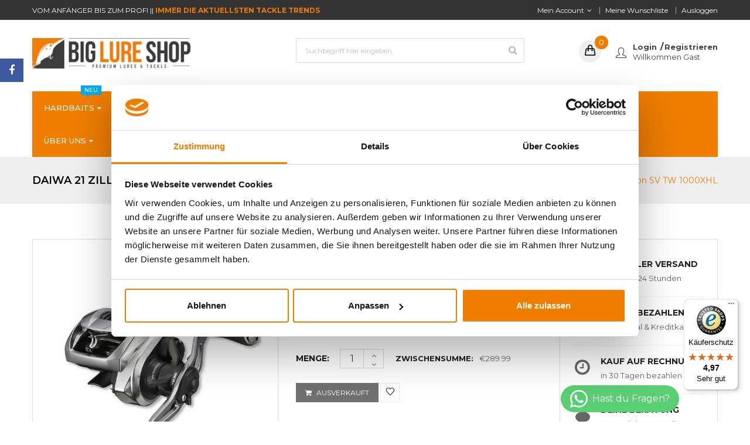

--- FILE ---
content_type: text/html; charset=utf-8
request_url: https://www.biglureshop.at/products/daiwa-21-zillion-sv-tw-1000xhl
body_size: 42886
content:
<!doctype html>
<!--[if IE 9]> <html class="ie9 no-js" lang="de"> <![endif]-->
<!--[if (gt IE 9)|!(IE)]><!--> 
<html class="no-js" lang="de"> <!--<![endif]-->

<!-- Hotjar Tracking Code for https://www.biglureshop.at/ -->
<script>
    (function(h,o,t,j,a,r){
        h.hj=h.hj||function(){(h.hj.q=h.hj.q||[]).push(arguments)};
        h._hjSettings={hjid:3913240,hjsv:6};
        a=o.getElementsByTagName('head')[0];
        r=o.createElement('script');r.async=1;
        r.src=t+h._hjSettings.hjid+j+h._hjSettings.hjsv;
        a.appendChild(r);
    })(window,document,'https://static.hotjar.com/c/hotjar-','.js?sv=');
</script>
  
<head>
<script type="text/javascript" src="https://edge.personalizer.io/storefront/2.0.0/js/shopify/storefront.min.js?key=08gh2-at1lb6mh0xap8p2q4s-h9ifx&shop=bigfish-adventure.myshopify.com"></script>
<script>
window.LimeSpot = window.LimeSpot === undefined ? {} : LimeSpot;
LimeSpot.PageInfo = { Type: "Product", Template: "product", ReferenceIdentifier: "6753341767738" };

LimeSpot.StoreInfo = { Theme: "etrostore-home-2" };


LimeSpot.CartItems = [];
</script>






<!-- Google Tag Manager -->
  <script>
window.dataLayer = window.dataLayer || [];
</script>

<script>(function(w,d,s,l,i){w[l]=w[l]||[];w[l].push({'gtm.start':
new Date().getTime(),event:'gtm.js'});var f=d.getElementsByTagName(s)[0],
j=d.createElement(s),dl=l!='dataLayer'?'&l='+l:'';j.async=true;j.src=
'https://www.googletagmanager.com/gtm.js?id='+i+dl;f.parentNode.insertBefore(j,f);
})(window,document,'script','dataLayer','GTM-M7DKKVS');</script>
<!-- End Google Tag Manager -->

<meta name="google-site-verification" content="ZMXwZwCBjVw5xNrcfqBS1IXArLKHdna5uPfLWQ9I8cY" />

  
<!-- Google Fonts -->
    
<link rel="dns-prefetch" href="https://cdn.shopify.com">
<link rel="preload" href="https://cdn.shopify.com/s/files/1/0141/0203/6538/files/lato-v23-latin-regular.woff2?v=1665381437" as="font" type="font/woff2" crossorigin="anonymous">
<link rel="preload" href="https://cdn.shopify.com/s/files/1/0141/0203/6538/files/montserrat-v25-vietnamese_latin-ext_latin_cyrillic-ext_cyrillic-100.woff2?v=1665382468" as="font" type="font/woff2" crossorigin="anonymous">
<link rel="preload" href="https://cdn.shopify.com/s/files/1/0141/0203/6538/files/montserrat-v25-vietnamese_latin-ext_latin_cyrillic-ext_cyrillic-200.woff2?v=1665382468" as="font" type="font/woff2" crossorigin="anonymous">
<link rel="preload" href="https://cdn.shopify.com/s/files/1/0141/0203/6538/files/montserrat-v25-vietnamese_latin-ext_latin_cyrillic-ext_cyrillic-300.woff2?v=1665382468" as="font" type="font/woff2" crossorigin="anonymous">
<link rel="preload" href="https://cdn.shopify.com/s/files/1/0141/0203/6538/files/lato-v23-latin-regular.woff2?v=1665381437" as="font" type="font/woff2" crossorigin="anonymous">
<link rel="preload" href="https://cdn.shopify.com/s/files/1/0141/0203/6538/files/montserrat-v25-vietnamese_latin-ext_latin_cyrillic-ext_cyrillic-500.woff2?v=1665382468" as="font" type="font/woff2" crossorigin="anonymous">
<link rel="preload" href="https://cdn.shopify.com/s/files/1/0141/0203/6538/files/montserrat-v25-vietnamese_latin-ext_latin_cyrillic-ext_cyrillic-600.woff2?v=1665382468" as="font" type="font/woff2" crossorigin="anonymous">
<link rel="preload" href="https://cdn.shopify.com/s/files/1/0141/0203/6538/files/montserrat-v25-vietnamese_latin-ext_latin_cyrillic-ext_cyrillic-700.woff2?v=1665382468" as="font" type="font/woff2" crossorigin="anonymous">
<link rel="preload" href="https://cdn.shopify.com/s/files/1/0141/0203/6538/files/montserrat-v25-vietnamese_latin-ext_latin_cyrillic-ext_cyrillic-800.woff2?v=1665382468" as="font" type="font/woff2" crossorigin="anonymous">
<link rel="preload" href="https://cdn.shopify.com/s/files/1/0141/0203/6538/files/montserrat-v25-vietnamese_latin-ext_latin_cyrillic-ext_cyrillic-900.woff2?v=1665382468" as="font" type="font/woff2" crossorigin="anonymous">
<link rel="preload" href="https://cdn.shopify.com/s/files/1/0141/0203/6538/files/yellowtail-v18-latin-regular.woff2?v=1665383072" as="font" type="font/woff2" crossorigin="anonymous">
<link rel="preload" href="https://cdn.shopify.com/s/files/1/0141/0203/6538/files/work-sans-v18-vietnamese_latin-ext_latin-regular.woff2?v=1665383084" as="font" type="font/woff2" crossorigin="anonymous">
<link rel="preload" href="https://cdn.shopify.com/s/files/1/0141/0203/6538/files/work-sans-v18-vietnamese_latin-ext_latin-600.woff2?v=1665383084" as="font" type="font/woff2" crossorigin="anonymous">
<link rel="preload" href="https://cdn.shopify.com/s/files/1/0141/0203/6538/files/work-sans-v18-vietnamese_latin-ext_latin-700.woff2?v=1665383084" as="font" type="font/woff2" crossorigin="anonymous">
    
<style>

@font-face {
  font-family: 'Lato';
  font-style: normal;
  font-weight: 400;
  font-display: swap;
  src: local('Lato'),
       url(https://cdn.shopify.com/s/files/1/0141/0203/6538/files/lato-v23-latin-regular.woff2?v=1665381437) format('woff2'),
}

@font-face {
  font-family: 'Montserrat';
  font-style: normal;
  font-weight: 100;
  font-display: swap;
  src: local('Montserrat'),
       url(https://cdn.shopify.com/s/files/1/0141/0203/6538/files/montserrat-v25-vietnamese_latin-ext_latin_cyrillic-ext_cyrillic-100.woff2?v=1665382468) format('woff2'),
}

@font-face {
  font-family: 'Montserrat';
  font-style: normal;
  font-weight: 200;
  font-display: swap;
  src: local('Montserrat'),
       url(https://cdn.shopify.com/s/files/1/0141/0203/6538/files/montserrat-v25-vietnamese_latin-ext_latin_cyrillic-ext_cyrillic-200.woff2?v=1665382468) format('woff2'),
}

@font-face {
  font-family: 'Montserrat';
  font-style: normal;
  font-weight: 300;
  font-display: swap;
  src: local('Montserrat'),
       url(https://cdn.shopify.com/s/files/1/0141/0203/6538/files/montserrat-v25-vietnamese_latin-ext_latin_cyrillic-ext_cyrillic-300.woff2?v=1665382468) format('woff2'),
}

@font-face {
  font-family: 'Montserrat';
  font-style: normal;
  font-weight: 400;
  font-display: swap;
  src: local('Montserrat'),
       url(https://cdn.shopify.com/s/files/1/0141/0203/6538/files/lato-v23-latin-regular.woff2?v=1665381437) format('woff2'),
}

@font-face {
  font-family: 'Montserrat';
  font-style: normal;
  font-weight: 500;
  font-display: swap;
  src: local('Montserrat'),
       url(https://cdn.shopify.com/s/files/1/0141/0203/6538/files/montserrat-v25-vietnamese_latin-ext_latin_cyrillic-ext_cyrillic-500.woff2?v=1665382468) format('woff2'),
}

@font-face {
  font-family: 'Montserrat';
  font-style: normal;
  font-weight: 600;
  font-display: swap;
  src: local('Montserrat'),
       url(https://cdn.shopify.com/s/files/1/0141/0203/6538/files/montserrat-v25-vietnamese_latin-ext_latin_cyrillic-ext_cyrillic-600.woff2?v=1665382468) format('woff2'),
}

@font-face {
  font-family: 'Montserrat';
  font-style: normal;
  font-weight: 700;
  font-display: swap;
  src: local('Montserrat'),
       url(https://cdn.shopify.com/s/files/1/0141/0203/6538/files/montserrat-v25-vietnamese_latin-ext_latin_cyrillic-ext_cyrillic-700.woff2?v=1665382468) format('woff2'),
}

@font-face {
  font-family: 'Montserrat';
  font-style: normal;
  font-weight: 800;
  font-display: swap;
  src: local('Montserrat'),
       url(https://cdn.shopify.com/s/files/1/0141/0203/6538/files/montserrat-v25-vietnamese_latin-ext_latin_cyrillic-ext_cyrillic-800.woff2?v=1665382468) format('woff2'),
}

@font-face {
  font-family: 'Montserrat';
  font-style: normal;
  font-weight: 900;
  font-display: swap;
  src: local('Montserrat'),
       url(https://cdn.shopify.com/s/files/1/0141/0203/6538/files/montserrat-v25-vietnamese_latin-ext_latin_cyrillic-ext_cyrillic-800.woff2?v=1665382468) format('woff2'),
}

@font-face {
  font-family: 'Yellowtail';
  font-style: normal;
  font-weight: 400;
  font-display: swap;
  src: local('Yellowtail'),
       url(https://cdn.shopify.com/s/files/1/0141/0203/6538/files/yellowtail-v18-latin-regular.woff2?v=1665383072) format('woff2'),
}

@font-face {
  font-family: 'Work Sans';
  font-style: normal;
  font-weight: 400;
  font-display: swap;
  src: local('Work Sans'),
       url(https://cdn.shopify.com/s/files/1/0141/0203/6538/files/work-sans-v18-vietnamese_latin-ext_latin-regular.woff2?v=1665383084) format('woff2'),
}

@font-face {
  font-family: 'Work Sans';
  font-style: normal;
  font-weight: 600;
  font-display: swap;
  src: local('Work Sans'),
       url(https://cdn.shopify.com/s/files/1/0141/0203/6538/files/work-sans-v18-vietnamese_latin-ext_latin-600.woff2?v=1665383084) format('woff2'),
} 

@font-face {
  font-family: 'Work Sans';
  font-style: normal;
  font-weight: 700;
  font-display: swap;
  src: local('Work Sans'),
       url(https://cdn.shopify.com/s/files/1/0141/0203/6538/files/work-sans-v18-vietnamese_latin-ext_latin-700.woff2?v=1665383084) format('woff2'),
} 
</style>

<!-- End Google Fonts -->
    
    <meta charset="utf-8">
    <meta name="viewport" content="width=device-width,user-scalable=1">
    <meta name="theme-color" content="#7796a8">
    <link rel="canonical" href="https://www.biglureshop.at/products/daiwa-21-zillion-sv-tw-1000xhl">

    
    <link rel="shortcut icon" href="//www.biglureshop.at/cdn/shop/files/FavIcon_64x64px_32x32.png?v=1613729024" type="image/png">
    

    

    <title>
    DAIWA PRO SHOP | 21 Zillion SV TW 1000XHL | NEU 2022!
    
    
    
    &ndash; BIG LURE SHOP
    
    </title>

    
    <meta name="description" content="Daiwa 21 Zillion SV TW 1000XHL Linkshand Modell! Alle unsere Baitcastrollen sind Linkshandmodelle. Eine weitere High-End Baitcastrolle aus dem DAIWA JDM Programm. Die 21&#39; Zillion SV TW beinhaltet zwei unterschiedliche Modelle – das PL-Modell wurde speziell für etwas größere und schwerere Köder entwickelt, die durch die">
    

    <!-- Scrip -->
    

  <link href="//fonts.googleapis.com/css?family=Work+Sans:400,700" rel="stylesheet" type="text/css" media="all" />


  

    <link href="//fonts.googleapis.com/css?family=Work+Sans:600" rel="stylesheet" type="text/css" media="all" />
  

<link rel="stylesheet" href="//maxcdn.bootstrapcdn.com/font-awesome/4.7.0/css/font-awesome.min.css">
<link rel="stylesheet" href="//cdnjs.cloudflare.com/ajax/libs/simple-line-icons/2.4.1/css/simple-line-icons.css">
<link href="https://fonts.googleapis.com/css?family=Yellowtail" rel="stylesheet">
<link href="https://fonts.googleapis.com/css?family=Lato" rel="stylesheet">
<script src="//ajax.googleapis.com/ajax/libs/jquery/1.11.0/jquery.min.js" type="text/javascript"></script>
<script src="//www.biglureshop.at/cdn/shop/t/4/assets/ss_custom.js?v=169829108255560336391574219105" type="text/javascript"></script>
<link href="//www.biglureshop.at/cdn/shop/t/4/assets/theme.scss.css?v=158111512231075310251696666270" rel="stylesheet" type="text/css" media="all" />
<link href="//www.biglureshop.at/cdn/shop/t/4/assets/style-theme.scss.css?v=123040062467949056631696666271" rel="stylesheet" type="text/css" media="all" />
<link href="//www.biglureshop.at/cdn/shop/t/4/assets/style-sections.scss.css?v=122642482251544441861764596047" rel="stylesheet" type="text/css" media="all" />
<link href="//www.biglureshop.at/cdn/shop/t/4/assets/style-config.scss.css?v=94664370404883894901696666271" rel="stylesheet" type="text/css" media="all" />
<link href="//www.biglureshop.at/cdn/shop/t/4/assets/style-respon.scss.css?v=125565062083970772741531291752" rel="stylesheet" type="text/css" media="all" />
<link href="//www.biglureshop.at/cdn/shop/t/4/assets/animate.css?v=59079090248366158511531291731" rel="stylesheet" type="text/css" media="all" />

<script src="//www.biglureshop.at/cdn/shop/t/4/assets/jquery-cookie.min.js?v=9607349207001725821531291736" type="text/javascript"></script>
<script src="//www.biglureshop.at/cdn/shopifycloud/storefront/assets/themes_support/api.jquery-7ab1a3a4.js" type="text/javascript"></script>

<link href="//www.biglureshop.at/cdn/shop/t/4/assets/owl.carousel.min.css?v=100847393044616809951531291738" rel="stylesheet" type="text/css" media="all" />

<script src="//www.biglureshop.at/cdn/shop/t/4/assets/libs.js?v=182307217650232279461531291737" type="text/javascript"></script>
<script src="//www.biglureshop.at/cdn/shop/t/4/assets/bootstrap.min.js?v=73724390286584561281531291732" type="text/javascript"></script>

<script src="//www.biglureshop.at/cdn/shop/t/4/assets/jquery.elevateZoom.min.js?v=48096854157635450151531291736" type="text/javascript"></script>

<script src="//www.biglureshop.at/cdn/shop/t/4/assets/bootstrap-notify.min.js?v=18103043735795977261531291732" type="text/javascript"></script>

<script src="//www.biglureshop.at/cdn/shop/t/4/assets/wish-list.js?v=155482163504671021941531291741" type="text/javascript"></script>

<!--[if (lte IE 9) ]><script src="//www.biglureshop.at/cdn/shop/t/4/assets/match-media.min.js?v=22265819453975888031531291737" type="text/javascript"></script><![endif]-->
<!--[if (gt IE 9)|!(IE)]><!--><script src="//www.biglureshop.at/cdn/shop/t/4/assets/theme.js?v=133508279565452841621531291740" defer="defer"></script><!--<![endif]-->
<!--[if lte IE 9]><script src="//www.biglureshop.at/cdn/shop/t/4/assets/theme.js?v=133508279565452841621531291740"></script><![endif]-->

<script src="//www.biglureshop.at/cdn/shopifycloud/storefront/assets/themes_support/option_selection-b017cd28.js" type="text/javascript"></script>
<script>
  window.money_format = "<span class='money'>€{{amount}}</span>";
  window.shop_currency = "EUR";
  window.show_multiple_currencies = true;
  window.use_color_swatch = true;
  window.inventory_text = {
    in_stock: "lagernd",
    many_in_stock: "viele auf Lager",
    out_of_stock: "nicht lagernd",
    add_to_cart: "In den Einkaufswagen legen",
    sold_out: "Ausverkauft",
    unavailable: "Nicht verfügbar"
  };
</script>










    
 
 




<script>
  window.file_url = "//www.biglureshop.at/cdn/shop/files/?v=28332"; 
  window.theme_load = "//www.biglureshop.at/cdn/shop/t/4/assets/ajax-loader.gif?v=41356863302472015721531291731"; 

  window.filter_mul_choice = true;

  //Product Detail - Add to cart
  window.btn_addToCart = '#btnAddtocart';
  window.product_detail_form = '#AddToCartForm';
  window.product_detail_name = '.product-info h1';
  window.product_detail_mainImg = '.product-single-photos img';
  window.addcart_susscess = "popup";

  window.cart_count = ".mini-cart .cart-count";
  window.cart_total = ".mini-cart .cart-total";
  window.trans_text = {
    in_stock: "lagernd",
    many_in_stock: "viele auf Lager",
    out_of_stock: "nicht lagernd",
    add_to_cart: "In den Einkaufswagen legen",
    sold_out: "Ausverkauft",
    unavailable: "Nicht verfügbar"
  };	
</script>

    
<script type="text/javascript">
  WebFontConfig = {
    google: { families: [ 
      
          'Montserrat:100,200,300,400,500,600,700,800,900'
	  
      
      
      	
      		,
      	      
        'Montserrat:100,200,300,400,500,600,700,800,900'
	  
      
      
      	
      		,
      	      
        'Montserrat:100,200,300,400,500,600,700,800,900'
	  
    ] }
  };
  (function() {
    var wf = document.createElement('script');
    wf.src = ('https:' == document.location.protocol ? 'https' : 'http') +
      '://ajax.googleapis.com/ajax/libs/webfont/1/webfont.js';
    wf.type = 'text/javascript';
    wf.async = 'true';
    var s = document.getElementsByTagName('script')[0];
    s.parentNode.insertBefore(wf, s);
  })(); 
</script>


    <!-- /snippets/social-meta-tags.liquid -->
<meta property="og:site_name" content="BIG LURE SHOP">
<meta property="og:url" content="https://www.biglureshop.at/products/daiwa-21-zillion-sv-tw-1000xhl">
<meta property="og:title" content="Daiwa 21 Zillion SV TW 1000XHL">
<meta property="og:type" content="product">
<meta property="og:description" content="Daiwa 21 Zillion SV TW 1000XHL Linkshand Modell! Alle unsere Baitcastrollen sind Linkshandmodelle. Eine weitere High-End Baitcastrolle aus dem DAIWA JDM Programm. Die 21&#39; Zillion SV TW beinhaltet zwei unterschiedliche Modelle – das PL-Modell wurde speziell für etwas größere und schwerere Köder entwickelt, die durch die"><meta property="og:price:amount" content="289.99">
  <meta property="og:price:currency" content="EUR"><meta property="og:image" content="http://www.biglureshop.at/cdn/shop/files/Daiwa_Zillion_SVTWXHL_1_1024x1024.jpg?v=1727183156"><meta property="og:image" content="http://www.biglureshop.at/cdn/shop/files/Daiwa_Zillion_SVTWXHL_2_1024x1024.jpg?v=1727183164"><meta property="og:image" content="http://www.biglureshop.at/cdn/shop/files/Daiwa_Zillion_SVTWXHL_3_1024x1024.jpg?v=1727183172">
<meta property="og:image:secure_url" content="https://www.biglureshop.at/cdn/shop/files/Daiwa_Zillion_SVTWXHL_1_1024x1024.jpg?v=1727183156"><meta property="og:image:secure_url" content="https://www.biglureshop.at/cdn/shop/files/Daiwa_Zillion_SVTWXHL_2_1024x1024.jpg?v=1727183164"><meta property="og:image:secure_url" content="https://www.biglureshop.at/cdn/shop/files/Daiwa_Zillion_SVTWXHL_3_1024x1024.jpg?v=1727183172">

<meta name="twitter:site" content="@">
<meta name="twitter:card" content="summary_large_image">
<meta name="twitter:title" content="Daiwa 21 Zillion SV TW 1000XHL">
<meta name="twitter:description" content="Daiwa 21 Zillion SV TW 1000XHL Linkshand Modell! Alle unsere Baitcastrollen sind Linkshandmodelle. Eine weitere High-End Baitcastrolle aus dem DAIWA JDM Programm. Die 21&#39; Zillion SV TW beinhaltet zwei unterschiedliche Modelle – das PL-Modell wurde speziell für etwas größere und schwerere Köder entwickelt, die durch die">

    
    <script>
      Shopify.Products.showRecentlyViewed( { howManyToShow:4 } );  
      Shopify.Products.recordRecentlyViewed();
    </script>
    

    <script>window.performance && window.performance.mark && window.performance.mark('shopify.content_for_header.start');</script><meta name="google-site-verification" content="na0KscwhgoV7RiCzVQygLiwJvzPxaqvEp7ISM7NoLTI">
<meta name="google-site-verification" content="oxpUJOGY5i7BywlqLvhek_sSpPZC-lJNRq11wxrTwf4">
<meta name="facebook-domain-verification" content="0qtasv97999mjjh5ng68330qcvmw50">
<meta id="shopify-digital-wallet" name="shopify-digital-wallet" content="/14102036538/digital_wallets/dialog">
<meta name="shopify-checkout-api-token" content="aa58ec7edb2029e2696c6ba22c65802b">
<meta id="in-context-paypal-metadata" data-shop-id="14102036538" data-venmo-supported="false" data-environment="production" data-locale="de_DE" data-paypal-v4="true" data-currency="EUR">
<link rel="alternate" type="application/json+oembed" href="https://www.biglureshop.at/products/daiwa-21-zillion-sv-tw-1000xhl.oembed">
<script async="async" src="/checkouts/internal/preloads.js?locale=de-AT"></script>
<link rel="preconnect" href="https://shop.app" crossorigin="anonymous">
<script async="async" src="https://shop.app/checkouts/internal/preloads.js?locale=de-AT&shop_id=14102036538" crossorigin="anonymous"></script>
<script id="apple-pay-shop-capabilities" type="application/json">{"shopId":14102036538,"countryCode":"AT","currencyCode":"EUR","merchantCapabilities":["supports3DS"],"merchantId":"gid:\/\/shopify\/Shop\/14102036538","merchantName":"BIG LURE SHOP","requiredBillingContactFields":["postalAddress","email"],"requiredShippingContactFields":["postalAddress","email"],"shippingType":"shipping","supportedNetworks":["visa","maestro","masterCard","amex"],"total":{"type":"pending","label":"BIG LURE SHOP","amount":"1.00"},"shopifyPaymentsEnabled":true,"supportsSubscriptions":true}</script>
<script id="shopify-features" type="application/json">{"accessToken":"aa58ec7edb2029e2696c6ba22c65802b","betas":["rich-media-storefront-analytics"],"domain":"www.biglureshop.at","predictiveSearch":true,"shopId":14102036538,"locale":"de"}</script>
<script>var Shopify = Shopify || {};
Shopify.shop = "bigfish-adventure.myshopify.com";
Shopify.locale = "de";
Shopify.currency = {"active":"EUR","rate":"1.0"};
Shopify.country = "AT";
Shopify.theme = {"name":"etrostore-home-2","id":43937398842,"schema_name":"SS_Market","schema_version":"1.0.0","theme_store_id":null,"role":"main"};
Shopify.theme.handle = "null";
Shopify.theme.style = {"id":null,"handle":null};
Shopify.cdnHost = "www.biglureshop.at/cdn";
Shopify.routes = Shopify.routes || {};
Shopify.routes.root = "/";</script>
<script type="module">!function(o){(o.Shopify=o.Shopify||{}).modules=!0}(window);</script>
<script>!function(o){function n(){var o=[];function n(){o.push(Array.prototype.slice.apply(arguments))}return n.q=o,n}var t=o.Shopify=o.Shopify||{};t.loadFeatures=n(),t.autoloadFeatures=n()}(window);</script>
<script>
  window.ShopifyPay = window.ShopifyPay || {};
  window.ShopifyPay.apiHost = "shop.app\/pay";
  window.ShopifyPay.redirectState = null;
</script>
<script id="shop-js-analytics" type="application/json">{"pageType":"product"}</script>
<script defer="defer" async type="module" src="//www.biglureshop.at/cdn/shopifycloud/shop-js/modules/v2/client.init-shop-cart-sync_XknANqpX.de.esm.js"></script>
<script defer="defer" async type="module" src="//www.biglureshop.at/cdn/shopifycloud/shop-js/modules/v2/chunk.common_DvdeXi9P.esm.js"></script>
<script type="module">
  await import("//www.biglureshop.at/cdn/shopifycloud/shop-js/modules/v2/client.init-shop-cart-sync_XknANqpX.de.esm.js");
await import("//www.biglureshop.at/cdn/shopifycloud/shop-js/modules/v2/chunk.common_DvdeXi9P.esm.js");

  window.Shopify.SignInWithShop?.initShopCartSync?.({"fedCMEnabled":true,"windoidEnabled":true});

</script>
<script>
  window.Shopify = window.Shopify || {};
  if (!window.Shopify.featureAssets) window.Shopify.featureAssets = {};
  window.Shopify.featureAssets['shop-js'] = {"shop-cart-sync":["modules/v2/client.shop-cart-sync_D9JQGxjh.de.esm.js","modules/v2/chunk.common_DvdeXi9P.esm.js"],"init-fed-cm":["modules/v2/client.init-fed-cm_DMo35JdQ.de.esm.js","modules/v2/chunk.common_DvdeXi9P.esm.js"],"init-windoid":["modules/v2/client.init-windoid_B3VvhkL7.de.esm.js","modules/v2/chunk.common_DvdeXi9P.esm.js"],"init-shop-email-lookup-coordinator":["modules/v2/client.init-shop-email-lookup-coordinator_Bz_MA9Op.de.esm.js","modules/v2/chunk.common_DvdeXi9P.esm.js"],"shop-cash-offers":["modules/v2/client.shop-cash-offers_CYQv6hn3.de.esm.js","modules/v2/chunk.common_DvdeXi9P.esm.js","modules/v2/chunk.modal_CkJq5XGD.esm.js"],"shop-button":["modules/v2/client.shop-button_Baq_RTkq.de.esm.js","modules/v2/chunk.common_DvdeXi9P.esm.js"],"shop-toast-manager":["modules/v2/client.shop-toast-manager_DCWfOqRF.de.esm.js","modules/v2/chunk.common_DvdeXi9P.esm.js"],"avatar":["modules/v2/client.avatar_BTnouDA3.de.esm.js"],"pay-button":["modules/v2/client.pay-button_CKXSOdRt.de.esm.js","modules/v2/chunk.common_DvdeXi9P.esm.js"],"init-shop-cart-sync":["modules/v2/client.init-shop-cart-sync_XknANqpX.de.esm.js","modules/v2/chunk.common_DvdeXi9P.esm.js"],"shop-login-button":["modules/v2/client.shop-login-button_caaxNUOr.de.esm.js","modules/v2/chunk.common_DvdeXi9P.esm.js","modules/v2/chunk.modal_CkJq5XGD.esm.js"],"init-customer-accounts-sign-up":["modules/v2/client.init-customer-accounts-sign-up_CDG_EMX9.de.esm.js","modules/v2/client.shop-login-button_caaxNUOr.de.esm.js","modules/v2/chunk.common_DvdeXi9P.esm.js","modules/v2/chunk.modal_CkJq5XGD.esm.js"],"init-shop-for-new-customer-accounts":["modules/v2/client.init-shop-for-new-customer-accounts_CbyP-mMl.de.esm.js","modules/v2/client.shop-login-button_caaxNUOr.de.esm.js","modules/v2/chunk.common_DvdeXi9P.esm.js","modules/v2/chunk.modal_CkJq5XGD.esm.js"],"init-customer-accounts":["modules/v2/client.init-customer-accounts_CBDBRCw9.de.esm.js","modules/v2/client.shop-login-button_caaxNUOr.de.esm.js","modules/v2/chunk.common_DvdeXi9P.esm.js","modules/v2/chunk.modal_CkJq5XGD.esm.js"],"shop-follow-button":["modules/v2/client.shop-follow-button_DKjGFHnv.de.esm.js","modules/v2/chunk.common_DvdeXi9P.esm.js","modules/v2/chunk.modal_CkJq5XGD.esm.js"],"checkout-modal":["modules/v2/client.checkout-modal_DiCgWgoC.de.esm.js","modules/v2/chunk.common_DvdeXi9P.esm.js","modules/v2/chunk.modal_CkJq5XGD.esm.js"],"lead-capture":["modules/v2/client.lead-capture_B-xxyKeu.de.esm.js","modules/v2/chunk.common_DvdeXi9P.esm.js","modules/v2/chunk.modal_CkJq5XGD.esm.js"],"shop-login":["modules/v2/client.shop-login_Cve_5msa.de.esm.js","modules/v2/chunk.common_DvdeXi9P.esm.js","modules/v2/chunk.modal_CkJq5XGD.esm.js"],"payment-terms":["modules/v2/client.payment-terms_D0YjRyyK.de.esm.js","modules/v2/chunk.common_DvdeXi9P.esm.js","modules/v2/chunk.modal_CkJq5XGD.esm.js"]};
</script>
<script>(function() {
  var isLoaded = false;
  function asyncLoad() {
    if (isLoaded) return;
    isLoaded = true;
    var urls = ["https:\/\/sliderapp.hulkapps.com\/assets\/js\/slider.js?shop=bigfish-adventure.myshopify.com","https:\/\/shy.elfsight.com\/p\/platform.js?shop=bigfish-adventure.myshopify.com","https:\/\/candyrack.ds-cdn.com\/static\/main.js?shop=bigfish-adventure.myshopify.com","https:\/\/cdn.nfcube.com\/instafeed-82b092e5526a3dc7504cd2dd91136348.js?shop=bigfish-adventure.myshopify.com","https:\/\/tseish-app.connect.trustedshops.com\/esc.js?apiBaseUrl=aHR0cHM6Ly90c2Vpc2gtYXBwLmNvbm5lY3QudHJ1c3RlZHNob3BzLmNvbQ==\u0026instanceId=YmlnZmlzaC1hZHZlbnR1cmUubXlzaG9waWZ5LmNvbQ==\u0026shop=bigfish-adventure.myshopify.com","https:\/\/edge.personalizer.io\/storefront\/2.0.0\/js\/shopify\/storefront.min.js?key=08gh2-at1lb6mh0xap8p2q4s-h9ifx\u0026shop=bigfish-adventure.myshopify.com"];
    for (var i = 0; i < urls.length; i++) {
      var s = document.createElement('script');
      s.type = 'text/javascript';
      s.async = true;
      s.src = urls[i];
      var x = document.getElementsByTagName('script')[0];
      x.parentNode.insertBefore(s, x);
    }
  };
  if(window.attachEvent) {
    window.attachEvent('onload', asyncLoad);
  } else {
    window.addEventListener('load', asyncLoad, false);
  }
})();</script>
<script id="__st">var __st={"a":14102036538,"offset":3600,"reqid":"ba606a2d-a5e9-4bf7-ab53-1689977c82c2-1768921421","pageurl":"www.biglureshop.at\/products\/daiwa-21-zillion-sv-tw-1000xhl","u":"2dc0cfe02668","p":"product","rtyp":"product","rid":6753341767738};</script>
<script>window.ShopifyPaypalV4VisibilityTracking = true;</script>
<script id="captcha-bootstrap">!function(){'use strict';const t='contact',e='account',n='new_comment',o=[[t,t],['blogs',n],['comments',n],[t,'customer']],c=[[e,'customer_login'],[e,'guest_login'],[e,'recover_customer_password'],[e,'create_customer']],r=t=>t.map((([t,e])=>`form[action*='/${t}']:not([data-nocaptcha='true']) input[name='form_type'][value='${e}']`)).join(','),a=t=>()=>t?[...document.querySelectorAll(t)].map((t=>t.form)):[];function s(){const t=[...o],e=r(t);return a(e)}const i='password',u='form_key',d=['recaptcha-v3-token','g-recaptcha-response','h-captcha-response',i],f=()=>{try{return window.sessionStorage}catch{return}},m='__shopify_v',_=t=>t.elements[u];function p(t,e,n=!1){try{const o=window.sessionStorage,c=JSON.parse(o.getItem(e)),{data:r}=function(t){const{data:e,action:n}=t;return t[m]||n?{data:e,action:n}:{data:t,action:n}}(c);for(const[e,n]of Object.entries(r))t.elements[e]&&(t.elements[e].value=n);n&&o.removeItem(e)}catch(o){console.error('form repopulation failed',{error:o})}}const l='form_type',E='cptcha';function T(t){t.dataset[E]=!0}const w=window,h=w.document,L='Shopify',v='ce_forms',y='captcha';let A=!1;((t,e)=>{const n=(g='f06e6c50-85a8-45c8-87d0-21a2b65856fe',I='https://cdn.shopify.com/shopifycloud/storefront-forms-hcaptcha/ce_storefront_forms_captcha_hcaptcha.v1.5.2.iife.js',D={infoText:'Durch hCaptcha geschützt',privacyText:'Datenschutz',termsText:'Allgemeine Geschäftsbedingungen'},(t,e,n)=>{const o=w[L][v],c=o.bindForm;if(c)return c(t,g,e,D).then(n);var r;o.q.push([[t,g,e,D],n]),r=I,A||(h.body.append(Object.assign(h.createElement('script'),{id:'captcha-provider',async:!0,src:r})),A=!0)});var g,I,D;w[L]=w[L]||{},w[L][v]=w[L][v]||{},w[L][v].q=[],w[L][y]=w[L][y]||{},w[L][y].protect=function(t,e){n(t,void 0,e),T(t)},Object.freeze(w[L][y]),function(t,e,n,w,h,L){const[v,y,A,g]=function(t,e,n){const i=e?o:[],u=t?c:[],d=[...i,...u],f=r(d),m=r(i),_=r(d.filter((([t,e])=>n.includes(e))));return[a(f),a(m),a(_),s()]}(w,h,L),I=t=>{const e=t.target;return e instanceof HTMLFormElement?e:e&&e.form},D=t=>v().includes(t);t.addEventListener('submit',(t=>{const e=I(t);if(!e)return;const n=D(e)&&!e.dataset.hcaptchaBound&&!e.dataset.recaptchaBound,o=_(e),c=g().includes(e)&&(!o||!o.value);(n||c)&&t.preventDefault(),c&&!n&&(function(t){try{if(!f())return;!function(t){const e=f();if(!e)return;const n=_(t);if(!n)return;const o=n.value;o&&e.removeItem(o)}(t);const e=Array.from(Array(32),(()=>Math.random().toString(36)[2])).join('');!function(t,e){_(t)||t.append(Object.assign(document.createElement('input'),{type:'hidden',name:u})),t.elements[u].value=e}(t,e),function(t,e){const n=f();if(!n)return;const o=[...t.querySelectorAll(`input[type='${i}']`)].map((({name:t})=>t)),c=[...d,...o],r={};for(const[a,s]of new FormData(t).entries())c.includes(a)||(r[a]=s);n.setItem(e,JSON.stringify({[m]:1,action:t.action,data:r}))}(t,e)}catch(e){console.error('failed to persist form',e)}}(e),e.submit())}));const S=(t,e)=>{t&&!t.dataset[E]&&(n(t,e.some((e=>e===t))),T(t))};for(const o of['focusin','change'])t.addEventListener(o,(t=>{const e=I(t);D(e)&&S(e,y())}));const B=e.get('form_key'),M=e.get(l),P=B&&M;t.addEventListener('DOMContentLoaded',(()=>{const t=y();if(P)for(const e of t)e.elements[l].value===M&&p(e,B);[...new Set([...A(),...v().filter((t=>'true'===t.dataset.shopifyCaptcha))])].forEach((e=>S(e,t)))}))}(h,new URLSearchParams(w.location.search),n,t,e,['guest_login'])})(!0,!0)}();</script>
<script integrity="sha256-4kQ18oKyAcykRKYeNunJcIwy7WH5gtpwJnB7kiuLZ1E=" data-source-attribution="shopify.loadfeatures" defer="defer" src="//www.biglureshop.at/cdn/shopifycloud/storefront/assets/storefront/load_feature-a0a9edcb.js" crossorigin="anonymous"></script>
<script crossorigin="anonymous" defer="defer" src="//www.biglureshop.at/cdn/shopifycloud/storefront/assets/shopify_pay/storefront-65b4c6d7.js?v=20250812"></script>
<script data-source-attribution="shopify.dynamic_checkout.dynamic.init">var Shopify=Shopify||{};Shopify.PaymentButton=Shopify.PaymentButton||{isStorefrontPortableWallets:!0,init:function(){window.Shopify.PaymentButton.init=function(){};var t=document.createElement("script");t.src="https://www.biglureshop.at/cdn/shopifycloud/portable-wallets/latest/portable-wallets.de.js",t.type="module",document.head.appendChild(t)}};
</script>
<script data-source-attribution="shopify.dynamic_checkout.buyer_consent">
  function portableWalletsHideBuyerConsent(e){var t=document.getElementById("shopify-buyer-consent"),n=document.getElementById("shopify-subscription-policy-button");t&&n&&(t.classList.add("hidden"),t.setAttribute("aria-hidden","true"),n.removeEventListener("click",e))}function portableWalletsShowBuyerConsent(e){var t=document.getElementById("shopify-buyer-consent"),n=document.getElementById("shopify-subscription-policy-button");t&&n&&(t.classList.remove("hidden"),t.removeAttribute("aria-hidden"),n.addEventListener("click",e))}window.Shopify?.PaymentButton&&(window.Shopify.PaymentButton.hideBuyerConsent=portableWalletsHideBuyerConsent,window.Shopify.PaymentButton.showBuyerConsent=portableWalletsShowBuyerConsent);
</script>
<script data-source-attribution="shopify.dynamic_checkout.cart.bootstrap">document.addEventListener("DOMContentLoaded",(function(){function t(){return document.querySelector("shopify-accelerated-checkout-cart, shopify-accelerated-checkout")}if(t())Shopify.PaymentButton.init();else{new MutationObserver((function(e,n){t()&&(Shopify.PaymentButton.init(),n.disconnect())})).observe(document.body,{childList:!0,subtree:!0})}}));
</script>
<link id="shopify-accelerated-checkout-styles" rel="stylesheet" media="screen" href="https://www.biglureshop.at/cdn/shopifycloud/portable-wallets/latest/accelerated-checkout-backwards-compat.css" crossorigin="anonymous">
<style id="shopify-accelerated-checkout-cart">
        #shopify-buyer-consent {
  margin-top: 1em;
  display: inline-block;
  width: 100%;
}

#shopify-buyer-consent.hidden {
  display: none;
}

#shopify-subscription-policy-button {
  background: none;
  border: none;
  padding: 0;
  text-decoration: underline;
  font-size: inherit;
  cursor: pointer;
}

#shopify-subscription-policy-button::before {
  box-shadow: none;
}

      </style>
<script id="sections-script" data-sections="ss-facebook-message" defer="defer" src="//www.biglureshop.at/cdn/shop/t/4/compiled_assets/scripts.js?v=28332"></script>
<script>window.performance && window.performance.mark && window.performance.mark('shopify.content_for_header.end');</script>

  <script>window.BOLD = window.BOLD || {};
    window.BOLD.common = window.BOLD.common || {};
    window.BOLD.common.Shopify = window.BOLD.common.Shopify || {};

    window.BOLD.common.Shopify.shop = {
        domain: 'www.biglureshop.at',
        permanent_domain: 'bigfish-adventure.myshopify.com',
        url: 'https://www.biglureshop.at',
        secure_url: 'https://www.biglureshop.at',
        money_format: "\u003cspan class='money'\u003e€{{amount}}\u003c\/span\u003e",
        currency: "EUR"
    };

    window.BOLD.common.Shopify.cart = {"note":null,"attributes":{},"original_total_price":0,"total_price":0,"total_discount":0,"total_weight":0.0,"item_count":0,"items":[],"requires_shipping":false,"currency":"EUR","items_subtotal_price":0,"cart_level_discount_applications":[],"checkout_charge_amount":0};
    window.BOLD.common.template = 'product';window.BOLD.common.Shopify.formatMoney = function(money, format) {
        function n(t, e) {
            return "undefined" == typeof t ? e : t
        }
        function r(t, e, r, i) {
            if (e = n(e, 2),
            r = n(r, ","),
            i = n(i, "."),
            isNaN(t) || null == t)
                return 0;
            t = (t / 100).toFixed(e);
            var o = t.split(".")
              , a = o[0].replace(/(\d)(?=(\d\d\d)+(?!\d))/g, "$1" + r)
              , s = o[1] ? i + o[1] : "";
            return a + s
        }
        "string" == typeof money && (money = money.replace(".", ""));
        var i = ""
          , o = /\{\{\s*(\w+)\s*\}\}/
          , a = format || window.BOLD.common.Shopify.shop.money_format || window.Shopify.money_format || "$ {{ amount }}";
        switch (a.match(o)[1]) {
            case "amount":
                i = r(money, 2);
                break;
            case "amount_no_decimals":
                i = r(money, 0);
                break;
            case "amount_with_comma_separator":
                i = r(money, 2, ".", ",");
                break;
            case "amount_no_decimals_with_comma_separator":
                i = r(money, 0, ".", ",");
                break;
            case "amount_with_space_separator":
                i = r(money, 2, ".", " ");
                break;
            case "amount_no_decimals_with_space_separator":
                i = r(money, 0, ".", " ");
                break;
        }
        return a.replace(o, i);
    };

    window.BOLD.common.Shopify.saveProduct = function (handle, product) {
        if (typeof handle === 'string' && typeof window.BOLD.common.Shopify.products[handle] === 'undefined') {
            if (typeof product === 'number') {
                window.BOLD.common.Shopify.handles[product] = handle;
                product = { id: product };
            }
            window.BOLD.common.Shopify.products[handle] = product;
        }
    };

	window.BOLD.common.Shopify.saveVariant = function (variant_id, variant) {
		if (typeof variant_id === 'number' && typeof window.BOLD.common.Shopify.variants[variant_id] === 'undefined') {
			window.BOLD.common.Shopify.variants[variant_id] = variant;
		}
	};window.BOLD.common.Shopify.products = window.BOLD.common.Shopify.products || {};
    window.BOLD.common.Shopify.variants = window.BOLD.common.Shopify.variants || {};
    window.BOLD.common.Shopify.handles = window.BOLD.common.Shopify.handles || {};window.BOLD.common.Shopify.handle = "daiwa-21-zillion-sv-tw-1000xhl"
window.BOLD.common.Shopify.saveProduct("daiwa-21-zillion-sv-tw-1000xhl", 6753341767738);window.BOLD.common.Shopify.saveVariant(39556266721338, {product_id: 6753341767738, price: 28999, group_id: 'null'});window.BOLD.common.Shopify.metafields = window.BOLD.common.Shopify.metafields || {};window.BOLD.common.Shopify.metafields["bold_rp"] = {};</script>

<link href="//www.biglureshop.at/cdn/shop/t/4/assets/bold-upsell.css?v=51915886505602322711542121652" rel="stylesheet" type="text/css" media="all" />
<link href="//www.biglureshop.at/cdn/shop/t/4/assets/bold-upsell-custom.css?v=150135899998303055901532527632" rel="stylesheet" type="text/css" media="all" />


  
        
        <!-- BEGIN app block: shopify://apps/judge-me-reviews/blocks/judgeme_core/61ccd3b1-a9f2-4160-9fe9-4fec8413e5d8 --><!-- Start of Judge.me Core -->






<link rel="dns-prefetch" href="https://cdnwidget.judge.me">
<link rel="dns-prefetch" href="https://cdn.judge.me">
<link rel="dns-prefetch" href="https://cdn1.judge.me">
<link rel="dns-prefetch" href="https://api.judge.me">

<script data-cfasync='false' class='jdgm-settings-script'>window.jdgmSettings={"pagination":5,"disable_web_reviews":false,"badge_no_review_text":"Keine Bewertungen","badge_n_reviews_text":"{{ n }} Bewertung/Bewertungen","badge_star_color":"#ef7d00","hide_badge_preview_if_no_reviews":true,"badge_hide_text":false,"enforce_center_preview_badge":false,"widget_title":"Kundenbewertungen","widget_open_form_text":"Bewertung schreiben","widget_close_form_text":"Bewertung abbrechen","widget_refresh_page_text":"Seite aktualisieren","widget_summary_text":"Basierend auf {{ number_of_reviews }} Bewertung/Bewertungen","widget_no_review_text":"Als Erste*r eine Bewertung schreiben.","widget_name_field_text":"Anzeigename","widget_verified_name_field_text":"Verifizierter Name (öffentlich)","widget_name_placeholder_text":"Anzeigename","widget_required_field_error_text":"Dieses Feld ist erforderlich.","widget_email_field_text":"E-Mail-Adresse","widget_verified_email_field_text":"Verifizierte E-Mail (privat, kann nicht bearbeitet werden)","widget_email_placeholder_text":"Ihre E-Mail-Adresse","widget_email_field_error_text":"Bitte geben Sie eine gültige E-Mail-Adresse ein.","widget_rating_field_text":"Bewertung","widget_review_title_field_text":"Bewertungstitel","widget_review_title_placeholder_text":"Geben Sie Ihrer Bewertung einen Titel","widget_review_body_field_text":"Bewertungsinhalt","widget_review_body_placeholder_text":"Beginnen Sie hier zu schreiben...","widget_pictures_field_text":"Bild/Video (optional)","widget_submit_review_text":"Bewertung abschicken","widget_submit_verified_review_text":"Verifizierte Bewertung abschicken","widget_submit_success_msg_with_auto_publish":"Vielen Dank! Bitte aktualisieren Sie die Seite in wenigen Momenten, um Ihre Bewertung zu sehen. Sie können Ihre Bewertung entfernen oder bearbeiten, indem Sie sich bei \u003ca href='https://judge.me/login' target='_blank' rel='nofollow noopener'\u003eJudge.me\u003c/a\u003e anmelden","widget_submit_success_msg_no_auto_publish":"Vielen Dank! Ihre Bewertung wird veröffentlicht, sobald sie vom Shop-Administrator genehmigt wurde. Sie können Ihre Bewertung entfernen oder bearbeiten, indem Sie sich bei \u003ca href='https://judge.me/login' target='_blank' rel='nofollow noopener'\u003eJudge.me\u003c/a\u003e anmelden","widget_show_default_reviews_out_of_total_text":"Es werden {{ n_reviews_shown }} von {{ n_reviews }} Bewertungen angezeigt.","widget_show_all_link_text":"Alle anzeigen","widget_show_less_link_text":"Weniger anzeigen","widget_author_said_text":"{{ reviewer_name }} sagte:","widget_days_text":"vor {{ n }} Tag/Tagen","widget_weeks_text":"vor {{ n }} Woche/Wochen","widget_months_text":"vor {{ n }} Monat/Monaten","widget_years_text":"vor {{ n }} Jahr/Jahren","widget_yesterday_text":"Gestern","widget_today_text":"Heute","widget_replied_text":"\u003e\u003e {{ shop_name }} antwortete:","widget_read_more_text":"Mehr lesen","widget_reviewer_name_as_initial":"","widget_rating_filter_color":"#fbcd0a","widget_rating_filter_see_all_text":"Alle Bewertungen anzeigen","widget_sorting_most_recent_text":"Neueste","widget_sorting_highest_rating_text":"Höchste Bewertung","widget_sorting_lowest_rating_text":"Niedrigste Bewertung","widget_sorting_with_pictures_text":"Nur Bilder","widget_sorting_most_helpful_text":"Hilfreichste","widget_open_question_form_text":"Eine Frage stellen","widget_reviews_subtab_text":"Bewertungen","widget_questions_subtab_text":"Fragen","widget_question_label_text":"Frage","widget_answer_label_text":"Antwort","widget_question_placeholder_text":"Schreiben Sie hier Ihre Frage","widget_submit_question_text":"Frage absenden","widget_question_submit_success_text":"Vielen Dank für Ihre Frage! Wir werden Sie benachrichtigen, sobald sie beantwortet wird.","widget_star_color":"#ef7d00","verified_badge_text":"Verifiziert","verified_badge_bg_color":"","verified_badge_text_color":"","verified_badge_placement":"left-of-reviewer-name","widget_review_max_height":"","widget_hide_border":false,"widget_social_share":false,"widget_thumb":false,"widget_review_location_show":false,"widget_location_format":"","all_reviews_include_out_of_store_products":true,"all_reviews_out_of_store_text":"(außerhalb des Shops)","all_reviews_pagination":100,"all_reviews_product_name_prefix_text":"über","enable_review_pictures":true,"enable_question_anwser":false,"widget_theme":"default","review_date_format":"mm/dd/yyyy","default_sort_method":"most-recent","widget_product_reviews_subtab_text":"Produktbewertungen","widget_shop_reviews_subtab_text":"Shop-Bewertungen","widget_other_products_reviews_text":"Bewertungen für andere Produkte","widget_store_reviews_subtab_text":"Shop-Bewertungen","widget_no_store_reviews_text":"Dieser Shop hat noch keine Bewertungen erhalten","widget_web_restriction_product_reviews_text":"Dieses Produkt hat noch keine Bewertungen erhalten","widget_no_items_text":"Keine Elemente gefunden","widget_show_more_text":"Mehr anzeigen","widget_write_a_store_review_text":"Shop-Bewertung schreiben","widget_other_languages_heading":"Bewertungen in anderen Sprachen","widget_translate_review_text":"Bewertung übersetzen nach {{ language }}","widget_translating_review_text":"Übersetzung läuft...","widget_show_original_translation_text":"Original anzeigen ({{ language }})","widget_translate_review_failed_text":"Bewertung konnte nicht übersetzt werden.","widget_translate_review_retry_text":"Erneut versuchen","widget_translate_review_try_again_later_text":"Versuchen Sie es später noch einmal","show_product_url_for_grouped_product":false,"widget_sorting_pictures_first_text":"Bilder zuerst","show_pictures_on_all_rev_page_mobile":false,"show_pictures_on_all_rev_page_desktop":false,"floating_tab_hide_mobile_install_preference":false,"floating_tab_button_name":"★ Bewertungen","floating_tab_title":"Lassen Sie Kunden für uns sprechen","floating_tab_button_color":"","floating_tab_button_background_color":"","floating_tab_url":"","floating_tab_url_enabled":false,"floating_tab_tab_style":"text","all_reviews_text_badge_text":"Kunden bewerten uns mit {{ shop.metafields.judgeme.all_reviews_rating | round: 1 }}/5 basierend auf {{ shop.metafields.judgeme.all_reviews_count }} Bewertungen.","all_reviews_text_badge_text_branded_style":"{{ shop.metafields.judgeme.all_reviews_rating | round: 1 }} von 5 Sternen basierend auf {{ shop.metafields.judgeme.all_reviews_count }} Bewertungen","is_all_reviews_text_badge_a_link":false,"show_stars_for_all_reviews_text_badge":false,"all_reviews_text_badge_url":"","all_reviews_text_style":"branded","all_reviews_text_color_style":"judgeme_brand_color","all_reviews_text_color":"#108474","all_reviews_text_show_jm_brand":true,"featured_carousel_show_header":true,"featured_carousel_title":"Lassen Sie Kunden für uns sprechen","testimonials_carousel_title":"Kunden sagen uns","videos_carousel_title":"Echte Kunden-Geschichten","cards_carousel_title":"Kunden sagen uns","featured_carousel_count_text":"aus {{ n }} Bewertungen","featured_carousel_add_link_to_all_reviews_page":false,"featured_carousel_url":"","featured_carousel_show_images":true,"featured_carousel_autoslide_interval":5,"featured_carousel_arrows_on_the_sides":false,"featured_carousel_height":250,"featured_carousel_width":80,"featured_carousel_image_size":0,"featured_carousel_image_height":250,"featured_carousel_arrow_color":"#eeeeee","verified_count_badge_style":"branded","verified_count_badge_orientation":"horizontal","verified_count_badge_color_style":"judgeme_brand_color","verified_count_badge_color":"#108474","is_verified_count_badge_a_link":false,"verified_count_badge_url":"","verified_count_badge_show_jm_brand":true,"widget_rating_preset_default":5,"widget_first_sub_tab":"product-reviews","widget_show_histogram":true,"widget_histogram_use_custom_color":false,"widget_pagination_use_custom_color":false,"widget_star_use_custom_color":true,"widget_verified_badge_use_custom_color":false,"widget_write_review_use_custom_color":false,"picture_reminder_submit_button":"Upload Pictures","enable_review_videos":false,"mute_video_by_default":false,"widget_sorting_videos_first_text":"Videos zuerst","widget_review_pending_text":"Ausstehend","featured_carousel_items_for_large_screen":3,"social_share_options_order":"Facebook,Twitter","remove_microdata_snippet":false,"disable_json_ld":false,"enable_json_ld_products":false,"preview_badge_show_question_text":false,"preview_badge_no_question_text":"Keine Fragen","preview_badge_n_question_text":"{{ number_of_questions }} Frage/Fragen","qa_badge_show_icon":false,"qa_badge_position":"same-row","remove_judgeme_branding":false,"widget_add_search_bar":false,"widget_search_bar_placeholder":"Suchen","widget_sorting_verified_only_text":"Nur verifizierte","featured_carousel_theme":"default","featured_carousel_show_rating":true,"featured_carousel_show_title":true,"featured_carousel_show_body":true,"featured_carousel_show_date":false,"featured_carousel_show_reviewer":true,"featured_carousel_show_product":false,"featured_carousel_header_background_color":"#108474","featured_carousel_header_text_color":"#ffffff","featured_carousel_name_product_separator":"reviewed","featured_carousel_full_star_background":"#108474","featured_carousel_empty_star_background":"#dadada","featured_carousel_vertical_theme_background":"#f9fafb","featured_carousel_verified_badge_enable":true,"featured_carousel_verified_badge_color":"#108474","featured_carousel_border_style":"round","featured_carousel_review_line_length_limit":3,"featured_carousel_more_reviews_button_text":"Mehr Bewertungen lesen","featured_carousel_view_product_button_text":"Produkt ansehen","all_reviews_page_load_reviews_on":"scroll","all_reviews_page_load_more_text":"Mehr Bewertungen laden","disable_fb_tab_reviews":false,"enable_ajax_cdn_cache":false,"widget_advanced_speed_features":5,"widget_public_name_text":"wird öffentlich angezeigt wie","default_reviewer_name":"John Smith","default_reviewer_name_has_non_latin":true,"widget_reviewer_anonymous":"Anonym","medals_widget_title":"Judge.me Bewertungsmedaillen","medals_widget_background_color":"#f9fafb","medals_widget_position":"footer_all_pages","medals_widget_border_color":"#f9fafb","medals_widget_verified_text_position":"left","medals_widget_use_monochromatic_version":false,"medals_widget_elements_color":"#108474","show_reviewer_avatar":true,"widget_invalid_yt_video_url_error_text":"Keine YouTube-Video-URL","widget_max_length_field_error_text":"Bitte geben Sie nicht mehr als {0} Zeichen ein.","widget_show_country_flag":false,"widget_show_collected_via_shop_app":true,"widget_verified_by_shop_badge_style":"light","widget_verified_by_shop_text":"Verifiziert vom Shop","widget_show_photo_gallery":false,"widget_load_with_code_splitting":true,"widget_ugc_install_preference":false,"widget_ugc_title":"Von uns hergestellt, von Ihnen geteilt","widget_ugc_subtitle":"Markieren Sie uns, um Ihr Bild auf unserer Seite zu sehen","widget_ugc_arrows_color":"#ffffff","widget_ugc_primary_button_text":"Jetzt kaufen","widget_ugc_primary_button_background_color":"#108474","widget_ugc_primary_button_text_color":"#ffffff","widget_ugc_primary_button_border_width":"0","widget_ugc_primary_button_border_style":"none","widget_ugc_primary_button_border_color":"#108474","widget_ugc_primary_button_border_radius":"25","widget_ugc_secondary_button_text":"Mehr laden","widget_ugc_secondary_button_background_color":"#ffffff","widget_ugc_secondary_button_text_color":"#108474","widget_ugc_secondary_button_border_width":"2","widget_ugc_secondary_button_border_style":"solid","widget_ugc_secondary_button_border_color":"#108474","widget_ugc_secondary_button_border_radius":"25","widget_ugc_reviews_button_text":"Bewertungen ansehen","widget_ugc_reviews_button_background_color":"#ffffff","widget_ugc_reviews_button_text_color":"#108474","widget_ugc_reviews_button_border_width":"2","widget_ugc_reviews_button_border_style":"solid","widget_ugc_reviews_button_border_color":"#108474","widget_ugc_reviews_button_border_radius":"25","widget_ugc_reviews_button_link_to":"judgeme-reviews-page","widget_ugc_show_post_date":true,"widget_ugc_max_width":"800","widget_rating_metafield_value_type":true,"widget_primary_color":"#ef7d00","widget_enable_secondary_color":true,"widget_secondary_color":"#474747","widget_summary_average_rating_text":"{{ average_rating }} von 5","widget_media_grid_title":"Kundenfotos \u0026 -videos","widget_media_grid_see_more_text":"Mehr sehen","widget_round_style":false,"widget_show_product_medals":true,"widget_verified_by_judgeme_text":"Verifiziert von Judge.me","widget_show_store_medals":true,"widget_verified_by_judgeme_text_in_store_medals":"Verifiziert von Judge.me","widget_media_field_exceed_quantity_message":"Entschuldigung, wir können nur {{ max_media }} für eine Bewertung akzeptieren.","widget_media_field_exceed_limit_message":"{{ file_name }} ist zu groß, bitte wählen Sie ein {{ media_type }} kleiner als {{ size_limit }}MB.","widget_review_submitted_text":"Bewertung abgesendet!","widget_question_submitted_text":"Frage abgesendet!","widget_close_form_text_question":"Abbrechen","widget_write_your_answer_here_text":"Schreiben Sie hier Ihre Antwort","widget_enabled_branded_link":true,"widget_show_collected_by_judgeme":true,"widget_reviewer_name_color":"","widget_write_review_text_color":"","widget_write_review_bg_color":"","widget_collected_by_judgeme_text":"gesammelt von Judge.me","widget_pagination_type":"standard","widget_load_more_text":"Mehr laden","widget_load_more_color":"#108474","widget_full_review_text":"Vollständige Bewertung","widget_read_more_reviews_text":"Mehr Bewertungen lesen","widget_read_questions_text":"Fragen lesen","widget_questions_and_answers_text":"Fragen \u0026 Antworten","widget_verified_by_text":"Verifiziert von","widget_verified_text":"Verifiziert","widget_number_of_reviews_text":"{{ number_of_reviews }} Bewertungen","widget_back_button_text":"Zurück","widget_next_button_text":"Weiter","widget_custom_forms_filter_button":"Filter","custom_forms_style":"horizontal","widget_show_review_information":false,"how_reviews_are_collected":"Wie werden Bewertungen gesammelt?","widget_show_review_keywords":false,"widget_gdpr_statement":"Wie wir Ihre Daten verwenden: Wir kontaktieren Sie nur bezüglich der von Ihnen abgegebenen Bewertung und nur, wenn nötig. Durch das Absenden Ihrer Bewertung stimmen Sie den \u003ca href='https://judge.me/terms' target='_blank' rel='nofollow noopener'\u003eNutzungsbedingungen\u003c/a\u003e, der \u003ca href='https://judge.me/privacy' target='_blank' rel='nofollow noopener'\u003eDatenschutzrichtlinie\u003c/a\u003e und den \u003ca href='https://judge.me/content-policy' target='_blank' rel='nofollow noopener'\u003eInhaltsrichtlinien\u003c/a\u003e von Judge.me zu.","widget_multilingual_sorting_enabled":false,"widget_translate_review_content_enabled":false,"widget_translate_review_content_method":"manual","popup_widget_review_selection":"automatically_with_pictures","popup_widget_round_border_style":true,"popup_widget_show_title":true,"popup_widget_show_body":true,"popup_widget_show_reviewer":false,"popup_widget_show_product":true,"popup_widget_show_pictures":true,"popup_widget_use_review_picture":true,"popup_widget_show_on_home_page":true,"popup_widget_show_on_product_page":true,"popup_widget_show_on_collection_page":true,"popup_widget_show_on_cart_page":true,"popup_widget_position":"bottom_left","popup_widget_first_review_delay":5,"popup_widget_duration":5,"popup_widget_interval":5,"popup_widget_review_count":5,"popup_widget_hide_on_mobile":true,"review_snippet_widget_round_border_style":true,"review_snippet_widget_card_color":"#FFFFFF","review_snippet_widget_slider_arrows_background_color":"#FFFFFF","review_snippet_widget_slider_arrows_color":"#000000","review_snippet_widget_star_color":"#108474","show_product_variant":false,"all_reviews_product_variant_label_text":"Variante: ","widget_show_verified_branding":true,"widget_ai_summary_title":"Kunden sagen","widget_ai_summary_disclaimer":"KI-gestützte Bewertungszusammenfassung basierend auf aktuellen Kundenbewertungen","widget_show_ai_summary":false,"widget_show_ai_summary_bg":false,"widget_show_review_title_input":true,"redirect_reviewers_invited_via_email":"review_widget","request_store_review_after_product_review":false,"request_review_other_products_in_order":false,"review_form_color_scheme":"default","review_form_corner_style":"square","review_form_star_color":{},"review_form_text_color":"#333333","review_form_background_color":"#ffffff","review_form_field_background_color":"#fafafa","review_form_button_color":{},"review_form_button_text_color":"#ffffff","review_form_modal_overlay_color":"#000000","review_content_screen_title_text":"Wie würden Sie dieses Produkt bewerten?","review_content_introduction_text":"Wir würden uns freuen, wenn Sie etwas über Ihre Erfahrung teilen würden.","store_review_form_title_text":"Wie würden Sie diesen Shop bewerten?","store_review_form_introduction_text":"Wir würden uns freuen, wenn Sie etwas über Ihre Erfahrung teilen würden.","show_review_guidance_text":true,"one_star_review_guidance_text":"Schlecht","five_star_review_guidance_text":"Großartig","customer_information_screen_title_text":"Über Sie","customer_information_introduction_text":"Bitte teilen Sie uns mehr über sich mit.","custom_questions_screen_title_text":"Ihre Erfahrung im Detail","custom_questions_introduction_text":"Hier sind einige Fragen, die uns helfen, mehr über Ihre Erfahrung zu verstehen.","review_submitted_screen_title_text":"Vielen Dank für Ihre Bewertung!","review_submitted_screen_thank_you_text":"Wir verarbeiten sie und sie wird bald im Shop erscheinen.","review_submitted_screen_email_verification_text":"Bitte bestätigen Sie Ihre E-Mail-Adresse, indem Sie auf den Link klicken, den wir Ihnen gerade gesendet haben. Dies hilft uns, die Bewertungen authentisch zu halten.","review_submitted_request_store_review_text":"Möchten Sie Ihre Erfahrung beim Einkaufen bei uns teilen?","review_submitted_review_other_products_text":"Möchten Sie diese Produkte bewerten?","store_review_screen_title_text":"Möchten Sie Ihre Erfahrung mit uns teilen?","store_review_introduction_text":"Wir würden uns freuen, wenn Sie etwas über Ihre Erfahrung teilen würden.","reviewer_media_screen_title_picture_text":"Bild teilen","reviewer_media_introduction_picture_text":"Laden Sie ein Foto hoch, um Ihre Bewertung zu unterstützen.","reviewer_media_screen_title_video_text":"Video teilen","reviewer_media_introduction_video_text":"Laden Sie ein Video hoch, um Ihre Bewertung zu unterstützen.","reviewer_media_screen_title_picture_or_video_text":"Bild oder Video teilen","reviewer_media_introduction_picture_or_video_text":"Laden Sie ein Foto oder Video hoch, um Ihre Bewertung zu unterstützen.","reviewer_media_youtube_url_text":"Fügen Sie hier Ihre Youtube-URL ein","advanced_settings_next_step_button_text":"Weiter","advanced_settings_close_review_button_text":"Schließen","modal_write_review_flow":false,"write_review_flow_required_text":"Erforderlich","write_review_flow_privacy_message_text":"Wir respektieren Ihre Privatsphäre.","write_review_flow_anonymous_text":"Bewertung als anonym","write_review_flow_visibility_text":"Dies wird nicht für andere Kunden sichtbar sein.","write_review_flow_multiple_selection_help_text":"Wählen Sie so viele aus, wie Sie möchten","write_review_flow_single_selection_help_text":"Wählen Sie eine Option","write_review_flow_required_field_error_text":"Dieses Feld ist erforderlich","write_review_flow_invalid_email_error_text":"Bitte geben Sie eine gültige E-Mail-Adresse ein","write_review_flow_max_length_error_text":"Max. {{ max_length }} Zeichen.","write_review_flow_media_upload_text":"\u003cb\u003eZum Hochladen klicken\u003c/b\u003e oder ziehen und ablegen","write_review_flow_gdpr_statement":"Wir kontaktieren Sie nur bei Bedarf bezüglich Ihrer Bewertung. Mit dem Absenden Ihrer Bewertung stimmen Sie unseren \u003ca href='https://judge.me/terms' target='_blank' rel='nofollow noopener'\u003eGeschäftsbedingungen\u003c/a\u003e und unserer \u003ca href='https://judge.me/privacy' target='_blank' rel='nofollow noopener'\u003eDatenschutzrichtlinie\u003c/a\u003e zu.","rating_only_reviews_enabled":false,"show_negative_reviews_help_screen":false,"new_review_flow_help_screen_rating_threshold":3,"negative_review_resolution_screen_title_text":"Erzählen Sie uns mehr","negative_review_resolution_text":"Ihre Erfahrung ist uns wichtig. Falls es Probleme mit Ihrem Kauf gab, sind wir hier, um zu helfen. Zögern Sie nicht, uns zu kontaktieren, wir würden gerne die Gelegenheit haben, die Dinge zu korrigieren.","negative_review_resolution_button_text":"Kontaktieren Sie uns","negative_review_resolution_proceed_with_review_text":"Hinterlassen Sie eine Bewertung","negative_review_resolution_subject":"Problem mit dem Kauf von {{ shop_name }}.{{ order_name }}","preview_badge_collection_page_install_status":false,"widget_review_custom_css":"","preview_badge_custom_css":"","preview_badge_stars_count":"5-stars","featured_carousel_custom_css":"","floating_tab_custom_css":"","all_reviews_widget_custom_css":"","medals_widget_custom_css":"","verified_badge_custom_css":"","all_reviews_text_custom_css":"","transparency_badges_collected_via_store_invite":false,"transparency_badges_from_another_provider":false,"transparency_badges_collected_from_store_visitor":false,"transparency_badges_collected_by_verified_review_provider":false,"transparency_badges_earned_reward":false,"transparency_badges_collected_via_store_invite_text":"Bewertung gesammelt durch eine Einladung zum Shop","transparency_badges_from_another_provider_text":"Bewertung gesammelt von einem anderen Anbieter","transparency_badges_collected_from_store_visitor_text":"Bewertung gesammelt von einem Shop-Besucher","transparency_badges_written_in_google_text":"Bewertung in Google geschrieben","transparency_badges_written_in_etsy_text":"Bewertung in Etsy geschrieben","transparency_badges_written_in_shop_app_text":"Bewertung in Shop App geschrieben","transparency_badges_earned_reward_text":"Bewertung erhielt eine Belohnung für zukünftige Bestellungen","product_review_widget_per_page":10,"widget_store_review_label_text":"Shop-Bewertung","checkout_comment_extension_title_on_product_page":"Customer Comments","checkout_comment_extension_num_latest_comment_show":5,"checkout_comment_extension_format":"name_and_timestamp","checkout_comment_customer_name":"last_initial","checkout_comment_comment_notification":true,"preview_badge_collection_page_install_preference":false,"preview_badge_home_page_install_preference":false,"preview_badge_product_page_install_preference":false,"review_widget_install_preference":"","review_carousel_install_preference":false,"floating_reviews_tab_install_preference":"none","verified_reviews_count_badge_install_preference":false,"all_reviews_text_install_preference":false,"review_widget_best_location":false,"judgeme_medals_install_preference":false,"review_widget_revamp_enabled":false,"review_widget_qna_enabled":false,"review_widget_header_theme":"minimal","review_widget_widget_title_enabled":true,"review_widget_header_text_size":"medium","review_widget_header_text_weight":"regular","review_widget_average_rating_style":"compact","review_widget_bar_chart_enabled":true,"review_widget_bar_chart_type":"numbers","review_widget_bar_chart_style":"standard","review_widget_expanded_media_gallery_enabled":false,"review_widget_reviews_section_theme":"standard","review_widget_image_style":"thumbnails","review_widget_review_image_ratio":"square","review_widget_stars_size":"medium","review_widget_verified_badge":"standard_text","review_widget_review_title_text_size":"medium","review_widget_review_text_size":"medium","review_widget_review_text_length":"medium","review_widget_number_of_columns_desktop":3,"review_widget_carousel_transition_speed":5,"review_widget_custom_questions_answers_display":"always","review_widget_button_text_color":"#FFFFFF","review_widget_text_color":"#000000","review_widget_lighter_text_color":"#7B7B7B","review_widget_corner_styling":"soft","review_widget_review_word_singular":"Bewertung","review_widget_review_word_plural":"Bewertungen","review_widget_voting_label":"Hilfreich?","review_widget_shop_reply_label":"Antwort von {{ shop_name }}:","review_widget_filters_title":"Filter","qna_widget_question_word_singular":"Frage","qna_widget_question_word_plural":"Fragen","qna_widget_answer_reply_label":"Antwort von {{ answerer_name }}:","qna_content_screen_title_text":"Frage dieses Produkts stellen","qna_widget_question_required_field_error_text":"Bitte geben Sie Ihre Frage ein.","qna_widget_flow_gdpr_statement":"Wir kontaktieren Sie nur bei Bedarf bezüglich Ihrer Frage. Mit dem Absenden Ihrer Frage stimmen Sie unseren \u003ca href='https://judge.me/terms' target='_blank' rel='nofollow noopener'\u003eGeschäftsbedingungen\u003c/a\u003e und unserer \u003ca href='https://judge.me/privacy' target='_blank' rel='nofollow noopener'\u003eDatenschutzrichtlinie\u003c/a\u003e zu.","qna_widget_question_submitted_text":"Danke für Ihre Frage!","qna_widget_close_form_text_question":"Schließen","qna_widget_question_submit_success_text":"Wir werden Ihnen per E-Mail informieren, wenn wir Ihre Frage beantworten.","all_reviews_widget_v2025_enabled":false,"all_reviews_widget_v2025_header_theme":"default","all_reviews_widget_v2025_widget_title_enabled":true,"all_reviews_widget_v2025_header_text_size":"medium","all_reviews_widget_v2025_header_text_weight":"regular","all_reviews_widget_v2025_average_rating_style":"compact","all_reviews_widget_v2025_bar_chart_enabled":true,"all_reviews_widget_v2025_bar_chart_type":"numbers","all_reviews_widget_v2025_bar_chart_style":"standard","all_reviews_widget_v2025_expanded_media_gallery_enabled":false,"all_reviews_widget_v2025_show_store_medals":true,"all_reviews_widget_v2025_show_photo_gallery":true,"all_reviews_widget_v2025_show_review_keywords":false,"all_reviews_widget_v2025_show_ai_summary":false,"all_reviews_widget_v2025_show_ai_summary_bg":false,"all_reviews_widget_v2025_add_search_bar":false,"all_reviews_widget_v2025_default_sort_method":"most-recent","all_reviews_widget_v2025_reviews_per_page":10,"all_reviews_widget_v2025_reviews_section_theme":"default","all_reviews_widget_v2025_image_style":"thumbnails","all_reviews_widget_v2025_review_image_ratio":"square","all_reviews_widget_v2025_stars_size":"medium","all_reviews_widget_v2025_verified_badge":"bold_badge","all_reviews_widget_v2025_review_title_text_size":"medium","all_reviews_widget_v2025_review_text_size":"medium","all_reviews_widget_v2025_review_text_length":"medium","all_reviews_widget_v2025_number_of_columns_desktop":3,"all_reviews_widget_v2025_carousel_transition_speed":5,"all_reviews_widget_v2025_custom_questions_answers_display":"always","all_reviews_widget_v2025_show_product_variant":false,"all_reviews_widget_v2025_show_reviewer_avatar":true,"all_reviews_widget_v2025_reviewer_name_as_initial":"","all_reviews_widget_v2025_review_location_show":false,"all_reviews_widget_v2025_location_format":"","all_reviews_widget_v2025_show_country_flag":false,"all_reviews_widget_v2025_verified_by_shop_badge_style":"light","all_reviews_widget_v2025_social_share":false,"all_reviews_widget_v2025_social_share_options_order":"Facebook,Twitter,LinkedIn,Pinterest","all_reviews_widget_v2025_pagination_type":"standard","all_reviews_widget_v2025_button_text_color":"#FFFFFF","all_reviews_widget_v2025_text_color":"#000000","all_reviews_widget_v2025_lighter_text_color":"#7B7B7B","all_reviews_widget_v2025_corner_styling":"soft","all_reviews_widget_v2025_title":"Kundenbewertungen","all_reviews_widget_v2025_ai_summary_title":"Kunden sagen über diesen Shop","all_reviews_widget_v2025_no_review_text":"Schreiben Sie die erste Bewertung","platform":"shopify","branding_url":"https://app.judge.me/reviews/stores/www.biglureshop.at","branding_text":"Unterstützt von Judge.me","locale":"en","reply_name":"BIG LURE SHOP","widget_version":"3.0","footer":true,"autopublish":true,"review_dates":true,"enable_custom_form":false,"shop_use_review_site":true,"shop_locale":"de","enable_multi_locales_translations":false,"show_review_title_input":true,"review_verification_email_status":"always","can_be_branded":true,"reply_name_text":"BIG LURE SHOP"};</script> <style class='jdgm-settings-style'>﻿.jdgm-xx{left:0}:root{--jdgm-primary-color: #ef7d00;--jdgm-secondary-color: #474747;--jdgm-star-color: #ef7d00;--jdgm-write-review-text-color: white;--jdgm-write-review-bg-color: #ef7d00;--jdgm-paginate-color: #ef7d00;--jdgm-border-radius: 0;--jdgm-reviewer-name-color: #ef7d00}.jdgm-histogram__bar-content{background-color:#ef7d00}.jdgm-rev[data-verified-buyer=true] .jdgm-rev__icon.jdgm-rev__icon:after,.jdgm-rev__buyer-badge.jdgm-rev__buyer-badge{color:white;background-color:#ef7d00}.jdgm-review-widget--small .jdgm-gallery.jdgm-gallery .jdgm-gallery__thumbnail-link:nth-child(8) .jdgm-gallery__thumbnail-wrapper.jdgm-gallery__thumbnail-wrapper:before{content:"Mehr sehen"}@media only screen and (min-width: 768px){.jdgm-gallery.jdgm-gallery .jdgm-gallery__thumbnail-link:nth-child(8) .jdgm-gallery__thumbnail-wrapper.jdgm-gallery__thumbnail-wrapper:before{content:"Mehr sehen"}}.jdgm-preview-badge .jdgm-star.jdgm-star{color:#ef7d00}.jdgm-prev-badge[data-average-rating='0.00']{display:none !important}.jdgm-author-all-initials{display:none !important}.jdgm-author-last-initial{display:none !important}.jdgm-rev-widg__title{visibility:hidden}.jdgm-rev-widg__summary-text{visibility:hidden}.jdgm-prev-badge__text{visibility:hidden}.jdgm-rev__prod-link-prefix:before{content:'über'}.jdgm-rev__variant-label:before{content:'Variante: '}.jdgm-rev__out-of-store-text:before{content:'(außerhalb des Shops)'}@media only screen and (min-width: 768px){.jdgm-rev__pics .jdgm-rev_all-rev-page-picture-separator,.jdgm-rev__pics .jdgm-rev__product-picture{display:none}}@media only screen and (max-width: 768px){.jdgm-rev__pics .jdgm-rev_all-rev-page-picture-separator,.jdgm-rev__pics .jdgm-rev__product-picture{display:none}}.jdgm-preview-badge[data-template="product"]{display:none !important}.jdgm-preview-badge[data-template="collection"]{display:none !important}.jdgm-preview-badge[data-template="index"]{display:none !important}.jdgm-review-widget[data-from-snippet="true"]{display:none !important}.jdgm-verified-count-badget[data-from-snippet="true"]{display:none !important}.jdgm-carousel-wrapper[data-from-snippet="true"]{display:none !important}.jdgm-all-reviews-text[data-from-snippet="true"]{display:none !important}.jdgm-medals-section[data-from-snippet="true"]{display:none !important}.jdgm-ugc-media-wrapper[data-from-snippet="true"]{display:none !important}.jdgm-rev__transparency-badge[data-badge-type="review_collected_via_store_invitation"]{display:none !important}.jdgm-rev__transparency-badge[data-badge-type="review_collected_from_another_provider"]{display:none !important}.jdgm-rev__transparency-badge[data-badge-type="review_collected_from_store_visitor"]{display:none !important}.jdgm-rev__transparency-badge[data-badge-type="review_written_in_etsy"]{display:none !important}.jdgm-rev__transparency-badge[data-badge-type="review_written_in_google_business"]{display:none !important}.jdgm-rev__transparency-badge[data-badge-type="review_written_in_shop_app"]{display:none !important}.jdgm-rev__transparency-badge[data-badge-type="review_earned_for_future_purchase"]{display:none !important}.jdgm-review-snippet-widget .jdgm-rev-snippet-widget__cards-container .jdgm-rev-snippet-card{border-radius:8px;background:#fff}.jdgm-review-snippet-widget .jdgm-rev-snippet-widget__cards-container .jdgm-rev-snippet-card__rev-rating .jdgm-star{color:#108474}.jdgm-review-snippet-widget .jdgm-rev-snippet-widget__prev-btn,.jdgm-review-snippet-widget .jdgm-rev-snippet-widget__next-btn{border-radius:50%;background:#fff}.jdgm-review-snippet-widget .jdgm-rev-snippet-widget__prev-btn>svg,.jdgm-review-snippet-widget .jdgm-rev-snippet-widget__next-btn>svg{fill:#000}.jdgm-full-rev-modal.rev-snippet-widget .jm-mfp-container .jm-mfp-content,.jdgm-full-rev-modal.rev-snippet-widget .jm-mfp-container .jdgm-full-rev__icon,.jdgm-full-rev-modal.rev-snippet-widget .jm-mfp-container .jdgm-full-rev__pic-img,.jdgm-full-rev-modal.rev-snippet-widget .jm-mfp-container .jdgm-full-rev__reply{border-radius:8px}.jdgm-full-rev-modal.rev-snippet-widget .jm-mfp-container .jdgm-full-rev[data-verified-buyer="true"] .jdgm-full-rev__icon::after{border-radius:8px}.jdgm-full-rev-modal.rev-snippet-widget .jm-mfp-container .jdgm-full-rev .jdgm-rev__buyer-badge{border-radius:calc( 8px / 2 )}.jdgm-full-rev-modal.rev-snippet-widget .jm-mfp-container .jdgm-full-rev .jdgm-full-rev__replier::before{content:'BIG LURE SHOP'}.jdgm-full-rev-modal.rev-snippet-widget .jm-mfp-container .jdgm-full-rev .jdgm-full-rev__product-button{border-radius:calc( 8px * 6 )}
</style> <style class='jdgm-settings-style'></style>

  
  
  
  <style class='jdgm-miracle-styles'>
  @-webkit-keyframes jdgm-spin{0%{-webkit-transform:rotate(0deg);-ms-transform:rotate(0deg);transform:rotate(0deg)}100%{-webkit-transform:rotate(359deg);-ms-transform:rotate(359deg);transform:rotate(359deg)}}@keyframes jdgm-spin{0%{-webkit-transform:rotate(0deg);-ms-transform:rotate(0deg);transform:rotate(0deg)}100%{-webkit-transform:rotate(359deg);-ms-transform:rotate(359deg);transform:rotate(359deg)}}@font-face{font-family:'JudgemeStar';src:url("[data-uri]") format("woff");font-weight:normal;font-style:normal}.jdgm-star{font-family:'JudgemeStar';display:inline !important;text-decoration:none !important;padding:0 4px 0 0 !important;margin:0 !important;font-weight:bold;opacity:1;-webkit-font-smoothing:antialiased;-moz-osx-font-smoothing:grayscale}.jdgm-star:hover{opacity:1}.jdgm-star:last-of-type{padding:0 !important}.jdgm-star.jdgm--on:before{content:"\e000"}.jdgm-star.jdgm--off:before{content:"\e001"}.jdgm-star.jdgm--half:before{content:"\e002"}.jdgm-widget *{margin:0;line-height:1.4;-webkit-box-sizing:border-box;-moz-box-sizing:border-box;box-sizing:border-box;-webkit-overflow-scrolling:touch}.jdgm-hidden{display:none !important;visibility:hidden !important}.jdgm-temp-hidden{display:none}.jdgm-spinner{width:40px;height:40px;margin:auto;border-radius:50%;border-top:2px solid #eee;border-right:2px solid #eee;border-bottom:2px solid #eee;border-left:2px solid #ccc;-webkit-animation:jdgm-spin 0.8s infinite linear;animation:jdgm-spin 0.8s infinite linear}.jdgm-prev-badge{display:block !important}

</style>


  
  
   


<script data-cfasync='false' class='jdgm-script'>
!function(e){window.jdgm=window.jdgm||{},jdgm.CDN_HOST="https://cdnwidget.judge.me/",jdgm.CDN_HOST_ALT="https://cdn2.judge.me/cdn/widget_frontend/",jdgm.API_HOST="https://api.judge.me/",jdgm.CDN_BASE_URL="https://cdn.shopify.com/extensions/019bd8d1-7316-7084-ad16-a5cae1fbcea4/judgeme-extensions-298/assets/",
jdgm.docReady=function(d){(e.attachEvent?"complete"===e.readyState:"loading"!==e.readyState)?
setTimeout(d,0):e.addEventListener("DOMContentLoaded",d)},jdgm.loadCSS=function(d,t,o,a){
!o&&jdgm.loadCSS.requestedUrls.indexOf(d)>=0||(jdgm.loadCSS.requestedUrls.push(d),
(a=e.createElement("link")).rel="stylesheet",a.class="jdgm-stylesheet",a.media="nope!",
a.href=d,a.onload=function(){this.media="all",t&&setTimeout(t)},e.body.appendChild(a))},
jdgm.loadCSS.requestedUrls=[],jdgm.loadJS=function(e,d){var t=new XMLHttpRequest;
t.onreadystatechange=function(){4===t.readyState&&(Function(t.response)(),d&&d(t.response))},
t.open("GET",e),t.onerror=function(){if(e.indexOf(jdgm.CDN_HOST)===0&&jdgm.CDN_HOST_ALT!==jdgm.CDN_HOST){var f=e.replace(jdgm.CDN_HOST,jdgm.CDN_HOST_ALT);jdgm.loadJS(f,d)}},t.send()},jdgm.docReady((function(){(window.jdgmLoadCSS||e.querySelectorAll(
".jdgm-widget, .jdgm-all-reviews-page").length>0)&&(jdgmSettings.widget_load_with_code_splitting?
parseFloat(jdgmSettings.widget_version)>=3?jdgm.loadCSS(jdgm.CDN_HOST+"widget_v3/base.css"):
jdgm.loadCSS(jdgm.CDN_HOST+"widget/base.css"):jdgm.loadCSS(jdgm.CDN_HOST+"shopify_v2.css"),
jdgm.loadJS(jdgm.CDN_HOST+"loa"+"der.js"))}))}(document);
</script>
<noscript><link rel="stylesheet" type="text/css" media="all" href="https://cdnwidget.judge.me/shopify_v2.css"></noscript>

<!-- BEGIN app snippet: theme_fix_tags --><script>
  (function() {
    var jdgmThemeFixes = null;
    if (!jdgmThemeFixes) return;
    var thisThemeFix = jdgmThemeFixes[Shopify.theme.id];
    if (!thisThemeFix) return;

    if (thisThemeFix.html) {
      document.addEventListener("DOMContentLoaded", function() {
        var htmlDiv = document.createElement('div');
        htmlDiv.classList.add('jdgm-theme-fix-html');
        htmlDiv.innerHTML = thisThemeFix.html;
        document.body.append(htmlDiv);
      });
    };

    if (thisThemeFix.css) {
      var styleTag = document.createElement('style');
      styleTag.classList.add('jdgm-theme-fix-style');
      styleTag.innerHTML = thisThemeFix.css;
      document.head.append(styleTag);
    };

    if (thisThemeFix.js) {
      var scriptTag = document.createElement('script');
      scriptTag.classList.add('jdgm-theme-fix-script');
      scriptTag.innerHTML = thisThemeFix.js;
      document.head.append(scriptTag);
    };
  })();
</script>
<!-- END app snippet -->
<!-- End of Judge.me Core -->



<!-- END app block --><!-- BEGIN app block: shopify://apps/whatsapp-button/blocks/app-embed-block/96d80a63-e860-4262-a001-8b82ac4d00e6 --><script>
    (function() {
        function asyncLoad() {
            var url = 'https://whatsapp-button.eazeapps.io/api/buttonInstallation/scriptTag?shopId=7523&v=1758648057';
            var s = document.createElement('script');
            s.type = 'text/javascript';
            s.async = true;
            s.src = url;
            var x = document.getElementsByTagName('script')[0];
            x.parentNode.insertBefore(s, x);
        };
        if(window.attachEvent) {
            window.attachEvent('onload', asyncLoad);
        } else {
            window.addEventListener('load', asyncLoad, false);
        }
    })();
</script>

<!-- END app block --><script src="https://cdn.shopify.com/extensions/019bd8d1-7316-7084-ad16-a5cae1fbcea4/judgeme-extensions-298/assets/loader.js" type="text/javascript" defer="defer"></script>
<script src="https://cdn.shopify.com/extensions/019b8d54-2388-79d8-becc-d32a3afe2c7a/omnisend-50/assets/omnisend-in-shop.js" type="text/javascript" defer="defer"></script>
<script src="https://cdn.shopify.com/extensions/019bb13b-e701-7f34-b935-c9e8620fd922/tms-prod-148/assets/tms-translator.min.js" type="text/javascript" defer="defer"></script>
<link href="https://monorail-edge.shopifysvc.com" rel="dns-prefetch">
<script>(function(){if ("sendBeacon" in navigator && "performance" in window) {try {var session_token_from_headers = performance.getEntriesByType('navigation')[0].serverTiming.find(x => x.name == '_s').description;} catch {var session_token_from_headers = undefined;}var session_cookie_matches = document.cookie.match(/_shopify_s=([^;]*)/);var session_token_from_cookie = session_cookie_matches && session_cookie_matches.length === 2 ? session_cookie_matches[1] : "";var session_token = session_token_from_headers || session_token_from_cookie || "";function handle_abandonment_event(e) {var entries = performance.getEntries().filter(function(entry) {return /monorail-edge.shopifysvc.com/.test(entry.name);});if (!window.abandonment_tracked && entries.length === 0) {window.abandonment_tracked = true;var currentMs = Date.now();var navigation_start = performance.timing.navigationStart;var payload = {shop_id: 14102036538,url: window.location.href,navigation_start,duration: currentMs - navigation_start,session_token,page_type: "product"};window.navigator.sendBeacon("https://monorail-edge.shopifysvc.com/v1/produce", JSON.stringify({schema_id: "online_store_buyer_site_abandonment/1.1",payload: payload,metadata: {event_created_at_ms: currentMs,event_sent_at_ms: currentMs}}));}}window.addEventListener('pagehide', handle_abandonment_event);}}());</script>
<script id="web-pixels-manager-setup">(function e(e,d,r,n,o){if(void 0===o&&(o={}),!Boolean(null===(a=null===(i=window.Shopify)||void 0===i?void 0:i.analytics)||void 0===a?void 0:a.replayQueue)){var i,a;window.Shopify=window.Shopify||{};var t=window.Shopify;t.analytics=t.analytics||{};var s=t.analytics;s.replayQueue=[],s.publish=function(e,d,r){return s.replayQueue.push([e,d,r]),!0};try{self.performance.mark("wpm:start")}catch(e){}var l=function(){var e={modern:/Edge?\/(1{2}[4-9]|1[2-9]\d|[2-9]\d{2}|\d{4,})\.\d+(\.\d+|)|Firefox\/(1{2}[4-9]|1[2-9]\d|[2-9]\d{2}|\d{4,})\.\d+(\.\d+|)|Chrom(ium|e)\/(9{2}|\d{3,})\.\d+(\.\d+|)|(Maci|X1{2}).+ Version\/(15\.\d+|(1[6-9]|[2-9]\d|\d{3,})\.\d+)([,.]\d+|)( \(\w+\)|)( Mobile\/\w+|) Safari\/|Chrome.+OPR\/(9{2}|\d{3,})\.\d+\.\d+|(CPU[ +]OS|iPhone[ +]OS|CPU[ +]iPhone|CPU IPhone OS|CPU iPad OS)[ +]+(15[._]\d+|(1[6-9]|[2-9]\d|\d{3,})[._]\d+)([._]\d+|)|Android:?[ /-](13[3-9]|1[4-9]\d|[2-9]\d{2}|\d{4,})(\.\d+|)(\.\d+|)|Android.+Firefox\/(13[5-9]|1[4-9]\d|[2-9]\d{2}|\d{4,})\.\d+(\.\d+|)|Android.+Chrom(ium|e)\/(13[3-9]|1[4-9]\d|[2-9]\d{2}|\d{4,})\.\d+(\.\d+|)|SamsungBrowser\/([2-9]\d|\d{3,})\.\d+/,legacy:/Edge?\/(1[6-9]|[2-9]\d|\d{3,})\.\d+(\.\d+|)|Firefox\/(5[4-9]|[6-9]\d|\d{3,})\.\d+(\.\d+|)|Chrom(ium|e)\/(5[1-9]|[6-9]\d|\d{3,})\.\d+(\.\d+|)([\d.]+$|.*Safari\/(?![\d.]+ Edge\/[\d.]+$))|(Maci|X1{2}).+ Version\/(10\.\d+|(1[1-9]|[2-9]\d|\d{3,})\.\d+)([,.]\d+|)( \(\w+\)|)( Mobile\/\w+|) Safari\/|Chrome.+OPR\/(3[89]|[4-9]\d|\d{3,})\.\d+\.\d+|(CPU[ +]OS|iPhone[ +]OS|CPU[ +]iPhone|CPU IPhone OS|CPU iPad OS)[ +]+(10[._]\d+|(1[1-9]|[2-9]\d|\d{3,})[._]\d+)([._]\d+|)|Android:?[ /-](13[3-9]|1[4-9]\d|[2-9]\d{2}|\d{4,})(\.\d+|)(\.\d+|)|Mobile Safari.+OPR\/([89]\d|\d{3,})\.\d+\.\d+|Android.+Firefox\/(13[5-9]|1[4-9]\d|[2-9]\d{2}|\d{4,})\.\d+(\.\d+|)|Android.+Chrom(ium|e)\/(13[3-9]|1[4-9]\d|[2-9]\d{2}|\d{4,})\.\d+(\.\d+|)|Android.+(UC? ?Browser|UCWEB|U3)[ /]?(15\.([5-9]|\d{2,})|(1[6-9]|[2-9]\d|\d{3,})\.\d+)\.\d+|SamsungBrowser\/(5\.\d+|([6-9]|\d{2,})\.\d+)|Android.+MQ{2}Browser\/(14(\.(9|\d{2,})|)|(1[5-9]|[2-9]\d|\d{3,})(\.\d+|))(\.\d+|)|K[Aa][Ii]OS\/(3\.\d+|([4-9]|\d{2,})\.\d+)(\.\d+|)/},d=e.modern,r=e.legacy,n=navigator.userAgent;return n.match(d)?"modern":n.match(r)?"legacy":"unknown"}(),u="modern"===l?"modern":"legacy",c=(null!=n?n:{modern:"",legacy:""})[u],f=function(e){return[e.baseUrl,"/wpm","/b",e.hashVersion,"modern"===e.buildTarget?"m":"l",".js"].join("")}({baseUrl:d,hashVersion:r,buildTarget:u}),m=function(e){var d=e.version,r=e.bundleTarget,n=e.surface,o=e.pageUrl,i=e.monorailEndpoint;return{emit:function(e){var a=e.status,t=e.errorMsg,s=(new Date).getTime(),l=JSON.stringify({metadata:{event_sent_at_ms:s},events:[{schema_id:"web_pixels_manager_load/3.1",payload:{version:d,bundle_target:r,page_url:o,status:a,surface:n,error_msg:t},metadata:{event_created_at_ms:s}}]});if(!i)return console&&console.warn&&console.warn("[Web Pixels Manager] No Monorail endpoint provided, skipping logging."),!1;try{return self.navigator.sendBeacon.bind(self.navigator)(i,l)}catch(e){}var u=new XMLHttpRequest;try{return u.open("POST",i,!0),u.setRequestHeader("Content-Type","text/plain"),u.send(l),!0}catch(e){return console&&console.warn&&console.warn("[Web Pixels Manager] Got an unhandled error while logging to Monorail."),!1}}}}({version:r,bundleTarget:l,surface:e.surface,pageUrl:self.location.href,monorailEndpoint:e.monorailEndpoint});try{o.browserTarget=l,function(e){var d=e.src,r=e.async,n=void 0===r||r,o=e.onload,i=e.onerror,a=e.sri,t=e.scriptDataAttributes,s=void 0===t?{}:t,l=document.createElement("script"),u=document.querySelector("head"),c=document.querySelector("body");if(l.async=n,l.src=d,a&&(l.integrity=a,l.crossOrigin="anonymous"),s)for(var f in s)if(Object.prototype.hasOwnProperty.call(s,f))try{l.dataset[f]=s[f]}catch(e){}if(o&&l.addEventListener("load",o),i&&l.addEventListener("error",i),u)u.appendChild(l);else{if(!c)throw new Error("Did not find a head or body element to append the script");c.appendChild(l)}}({src:f,async:!0,onload:function(){if(!function(){var e,d;return Boolean(null===(d=null===(e=window.Shopify)||void 0===e?void 0:e.analytics)||void 0===d?void 0:d.initialized)}()){var d=window.webPixelsManager.init(e)||void 0;if(d){var r=window.Shopify.analytics;r.replayQueue.forEach((function(e){var r=e[0],n=e[1],o=e[2];d.publishCustomEvent(r,n,o)})),r.replayQueue=[],r.publish=d.publishCustomEvent,r.visitor=d.visitor,r.initialized=!0}}},onerror:function(){return m.emit({status:"failed",errorMsg:"".concat(f," has failed to load")})},sri:function(e){var d=/^sha384-[A-Za-z0-9+/=]+$/;return"string"==typeof e&&d.test(e)}(c)?c:"",scriptDataAttributes:o}),m.emit({status:"loading"})}catch(e){m.emit({status:"failed",errorMsg:(null==e?void 0:e.message)||"Unknown error"})}}})({shopId: 14102036538,storefrontBaseUrl: "https://www.biglureshop.at",extensionsBaseUrl: "https://extensions.shopifycdn.com/cdn/shopifycloud/web-pixels-manager",monorailEndpoint: "https://monorail-edge.shopifysvc.com/unstable/produce_batch",surface: "storefront-renderer",enabledBetaFlags: ["2dca8a86"],webPixelsConfigList: [{"id":"3464102235","configuration":"{\"subscriberKey\":\"kgerg-x1ua6t0og8a2fm4zb-eblx4\"}","eventPayloadVersion":"v1","runtimeContext":"STRICT","scriptVersion":"7f2756b79c173d049d70f9666ae55467","type":"APP","apiClientId":155369,"privacyPurposes":["ANALYTICS","PREFERENCES"],"dataSharingAdjustments":{"protectedCustomerApprovalScopes":["read_customer_address","read_customer_email","read_customer_name","read_customer_personal_data","read_customer_phone"]}},{"id":"2450915675","configuration":"{\"webPixelName\":\"Judge.me\"}","eventPayloadVersion":"v1","runtimeContext":"STRICT","scriptVersion":"34ad157958823915625854214640f0bf","type":"APP","apiClientId":683015,"privacyPurposes":["ANALYTICS"],"dataSharingAdjustments":{"protectedCustomerApprovalScopes":["read_customer_email","read_customer_name","read_customer_personal_data","read_customer_phone"]}},{"id":"1263534427","configuration":"{\"apiURL\":\"https:\/\/api.omnisend.com\",\"appURL\":\"https:\/\/app.omnisend.com\",\"brandID\":\"65539b2a4f8febe42c82189e\",\"trackingURL\":\"https:\/\/wt.omnisendlink.com\"}","eventPayloadVersion":"v1","runtimeContext":"STRICT","scriptVersion":"aa9feb15e63a302383aa48b053211bbb","type":"APP","apiClientId":186001,"privacyPurposes":["ANALYTICS","MARKETING","SALE_OF_DATA"],"dataSharingAdjustments":{"protectedCustomerApprovalScopes":["read_customer_address","read_customer_email","read_customer_name","read_customer_personal_data","read_customer_phone"]}},{"id":"1153892699","configuration":"{\"config\":\"{\\\"google_tag_ids\\\":[\\\"G-3S0S8069HJ\\\",\\\"AW-11045395311\\\",\\\"GT-P8VJSBKW\\\"],\\\"target_country\\\":\\\"AT\\\",\\\"gtag_events\\\":[{\\\"type\\\":\\\"begin_checkout\\\",\\\"action_label\\\":[\\\"G-3S0S8069HJ\\\",\\\"AW-11045395311\\\/9wxqCIu4mIUYEO-27ZIp\\\"]},{\\\"type\\\":\\\"search\\\",\\\"action_label\\\":[\\\"G-3S0S8069HJ\\\",\\\"AW-11045395311\\\/Y-j6CI64mIUYEO-27ZIp\\\"]},{\\\"type\\\":\\\"view_item\\\",\\\"action_label\\\":[\\\"G-3S0S8069HJ\\\",\\\"AW-11045395311\\\/U-ZMCIW4mIUYEO-27ZIp\\\",\\\"MC-TJ5083BVQZ\\\"]},{\\\"type\\\":\\\"purchase\\\",\\\"action_label\\\":[\\\"G-3S0S8069HJ\\\",\\\"AW-11045395311\\\/oJE0CIK4mIUYEO-27ZIp\\\",\\\"MC-TJ5083BVQZ\\\"]},{\\\"type\\\":\\\"page_view\\\",\\\"action_label\\\":[\\\"G-3S0S8069HJ\\\",\\\"AW-11045395311\\\/un-3CP-3mIUYEO-27ZIp\\\",\\\"MC-TJ5083BVQZ\\\"]},{\\\"type\\\":\\\"add_payment_info\\\",\\\"action_label\\\":[\\\"G-3S0S8069HJ\\\",\\\"AW-11045395311\\\/okIyCJG4mIUYEO-27ZIp\\\"]},{\\\"type\\\":\\\"add_to_cart\\\",\\\"action_label\\\":[\\\"G-3S0S8069HJ\\\",\\\"AW-11045395311\\\/sdEOCIi4mIUYEO-27ZIp\\\"]}],\\\"enable_monitoring_mode\\\":false}\"}","eventPayloadVersion":"v1","runtimeContext":"OPEN","scriptVersion":"b2a88bafab3e21179ed38636efcd8a93","type":"APP","apiClientId":1780363,"privacyPurposes":[],"dataSharingAdjustments":{"protectedCustomerApprovalScopes":["read_customer_address","read_customer_email","read_customer_name","read_customer_personal_data","read_customer_phone"]}},{"id":"452002139","configuration":"{\"pixel_id\":\"795213307555660\",\"pixel_type\":\"facebook_pixel\",\"metaapp_system_user_token\":\"-\"}","eventPayloadVersion":"v1","runtimeContext":"OPEN","scriptVersion":"ca16bc87fe92b6042fbaa3acc2fbdaa6","type":"APP","apiClientId":2329312,"privacyPurposes":["ANALYTICS","MARKETING","SALE_OF_DATA"],"dataSharingAdjustments":{"protectedCustomerApprovalScopes":["read_customer_address","read_customer_email","read_customer_name","read_customer_personal_data","read_customer_phone"]}},{"id":"256082267","eventPayloadVersion":"1","runtimeContext":"LAX","scriptVersion":"1","type":"CUSTOM","privacyPurposes":["ANALYTICS","MARKETING","SALE_OF_DATA"],"name":"GA4 Pixel "},{"id":"shopify-app-pixel","configuration":"{}","eventPayloadVersion":"v1","runtimeContext":"STRICT","scriptVersion":"0450","apiClientId":"shopify-pixel","type":"APP","privacyPurposes":["ANALYTICS","MARKETING"]},{"id":"shopify-custom-pixel","eventPayloadVersion":"v1","runtimeContext":"LAX","scriptVersion":"0450","apiClientId":"shopify-pixel","type":"CUSTOM","privacyPurposes":["ANALYTICS","MARKETING"]}],isMerchantRequest: false,initData: {"shop":{"name":"BIG LURE SHOP","paymentSettings":{"currencyCode":"EUR"},"myshopifyDomain":"bigfish-adventure.myshopify.com","countryCode":"AT","storefrontUrl":"https:\/\/www.biglureshop.at"},"customer":null,"cart":null,"checkout":null,"productVariants":[{"price":{"amount":289.99,"currencyCode":"EUR"},"product":{"title":"Daiwa 21 Zillion SV TW 1000XHL","vendor":"Daiwa","id":"6753341767738","untranslatedTitle":"Daiwa 21 Zillion SV TW 1000XHL","url":"\/products\/daiwa-21-zillion-sv-tw-1000xhl","type":"Baitcaster Rolle"},"id":"39556266721338","image":{"src":"\/\/www.biglureshop.at\/cdn\/shop\/files\/Daiwa_Zillion_SVTWXHL_1.jpg?v=1727183156"},"sku":"10016-105","title":"Daiwa 21 Zillion SV TW 1000XHL","untranslatedTitle":"Daiwa 21 Zillion SV TW 1000XHL"}],"purchasingCompany":null},},"https://www.biglureshop.at/cdn","fcfee988w5aeb613cpc8e4bc33m6693e112",{"modern":"","legacy":""},{"shopId":"14102036538","storefrontBaseUrl":"https:\/\/www.biglureshop.at","extensionBaseUrl":"https:\/\/extensions.shopifycdn.com\/cdn\/shopifycloud\/web-pixels-manager","surface":"storefront-renderer","enabledBetaFlags":"[\"2dca8a86\"]","isMerchantRequest":"false","hashVersion":"fcfee988w5aeb613cpc8e4bc33m6693e112","publish":"custom","events":"[[\"page_viewed\",{}],[\"product_viewed\",{\"productVariant\":{\"price\":{\"amount\":289.99,\"currencyCode\":\"EUR\"},\"product\":{\"title\":\"Daiwa 21 Zillion SV TW 1000XHL\",\"vendor\":\"Daiwa\",\"id\":\"6753341767738\",\"untranslatedTitle\":\"Daiwa 21 Zillion SV TW 1000XHL\",\"url\":\"\/products\/daiwa-21-zillion-sv-tw-1000xhl\",\"type\":\"Baitcaster Rolle\"},\"id\":\"39556266721338\",\"image\":{\"src\":\"\/\/www.biglureshop.at\/cdn\/shop\/files\/Daiwa_Zillion_SVTWXHL_1.jpg?v=1727183156\"},\"sku\":\"10016-105\",\"title\":\"Daiwa 21 Zillion SV TW 1000XHL\",\"untranslatedTitle\":\"Daiwa 21 Zillion SV TW 1000XHL\"}}]]"});</script><script>
  window.ShopifyAnalytics = window.ShopifyAnalytics || {};
  window.ShopifyAnalytics.meta = window.ShopifyAnalytics.meta || {};
  window.ShopifyAnalytics.meta.currency = 'EUR';
  var meta = {"product":{"id":6753341767738,"gid":"gid:\/\/shopify\/Product\/6753341767738","vendor":"Daiwa","type":"Baitcaster Rolle","handle":"daiwa-21-zillion-sv-tw-1000xhl","variants":[{"id":39556266721338,"price":28999,"name":"Daiwa 21 Zillion SV TW 1000XHL - Daiwa 21 Zillion SV TW 1000XHL","public_title":"Daiwa 21 Zillion SV TW 1000XHL","sku":"10016-105"}],"remote":false},"page":{"pageType":"product","resourceType":"product","resourceId":6753341767738,"requestId":"ba606a2d-a5e9-4bf7-ab53-1689977c82c2-1768921421"}};
  for (var attr in meta) {
    window.ShopifyAnalytics.meta[attr] = meta[attr];
  }
</script>
<script class="analytics">
  (function () {
    var customDocumentWrite = function(content) {
      var jquery = null;

      if (window.jQuery) {
        jquery = window.jQuery;
      } else if (window.Checkout && window.Checkout.$) {
        jquery = window.Checkout.$;
      }

      if (jquery) {
        jquery('body').append(content);
      }
    };

    var hasLoggedConversion = function(token) {
      if (token) {
        return document.cookie.indexOf('loggedConversion=' + token) !== -1;
      }
      return false;
    }

    var setCookieIfConversion = function(token) {
      if (token) {
        var twoMonthsFromNow = new Date(Date.now());
        twoMonthsFromNow.setMonth(twoMonthsFromNow.getMonth() + 2);

        document.cookie = 'loggedConversion=' + token + '; expires=' + twoMonthsFromNow;
      }
    }

    var trekkie = window.ShopifyAnalytics.lib = window.trekkie = window.trekkie || [];
    if (trekkie.integrations) {
      return;
    }
    trekkie.methods = [
      'identify',
      'page',
      'ready',
      'track',
      'trackForm',
      'trackLink'
    ];
    trekkie.factory = function(method) {
      return function() {
        var args = Array.prototype.slice.call(arguments);
        args.unshift(method);
        trekkie.push(args);
        return trekkie;
      };
    };
    for (var i = 0; i < trekkie.methods.length; i++) {
      var key = trekkie.methods[i];
      trekkie[key] = trekkie.factory(key);
    }
    trekkie.load = function(config) {
      trekkie.config = config || {};
      trekkie.config.initialDocumentCookie = document.cookie;
      var first = document.getElementsByTagName('script')[0];
      var script = document.createElement('script');
      script.type = 'text/javascript';
      script.onerror = function(e) {
        var scriptFallback = document.createElement('script');
        scriptFallback.type = 'text/javascript';
        scriptFallback.onerror = function(error) {
                var Monorail = {
      produce: function produce(monorailDomain, schemaId, payload) {
        var currentMs = new Date().getTime();
        var event = {
          schema_id: schemaId,
          payload: payload,
          metadata: {
            event_created_at_ms: currentMs,
            event_sent_at_ms: currentMs
          }
        };
        return Monorail.sendRequest("https://" + monorailDomain + "/v1/produce", JSON.stringify(event));
      },
      sendRequest: function sendRequest(endpointUrl, payload) {
        // Try the sendBeacon API
        if (window && window.navigator && typeof window.navigator.sendBeacon === 'function' && typeof window.Blob === 'function' && !Monorail.isIos12()) {
          var blobData = new window.Blob([payload], {
            type: 'text/plain'
          });

          if (window.navigator.sendBeacon(endpointUrl, blobData)) {
            return true;
          } // sendBeacon was not successful

        } // XHR beacon

        var xhr = new XMLHttpRequest();

        try {
          xhr.open('POST', endpointUrl);
          xhr.setRequestHeader('Content-Type', 'text/plain');
          xhr.send(payload);
        } catch (e) {
          console.log(e);
        }

        return false;
      },
      isIos12: function isIos12() {
        return window.navigator.userAgent.lastIndexOf('iPhone; CPU iPhone OS 12_') !== -1 || window.navigator.userAgent.lastIndexOf('iPad; CPU OS 12_') !== -1;
      }
    };
    Monorail.produce('monorail-edge.shopifysvc.com',
      'trekkie_storefront_load_errors/1.1',
      {shop_id: 14102036538,
      theme_id: 43937398842,
      app_name: "storefront",
      context_url: window.location.href,
      source_url: "//www.biglureshop.at/cdn/s/trekkie.storefront.cd680fe47e6c39ca5d5df5f0a32d569bc48c0f27.min.js"});

        };
        scriptFallback.async = true;
        scriptFallback.src = '//www.biglureshop.at/cdn/s/trekkie.storefront.cd680fe47e6c39ca5d5df5f0a32d569bc48c0f27.min.js';
        first.parentNode.insertBefore(scriptFallback, first);
      };
      script.async = true;
      script.src = '//www.biglureshop.at/cdn/s/trekkie.storefront.cd680fe47e6c39ca5d5df5f0a32d569bc48c0f27.min.js';
      first.parentNode.insertBefore(script, first);
    };
    trekkie.load(
      {"Trekkie":{"appName":"storefront","development":false,"defaultAttributes":{"shopId":14102036538,"isMerchantRequest":null,"themeId":43937398842,"themeCityHash":"3630927973546178072","contentLanguage":"de","currency":"EUR","eventMetadataId":"92f8e0f1-5856-41dd-b423-3d8101e9e53c"},"isServerSideCookieWritingEnabled":true,"monorailRegion":"shop_domain","enabledBetaFlags":["65f19447"]},"Session Attribution":{},"S2S":{"facebookCapiEnabled":true,"source":"trekkie-storefront-renderer","apiClientId":580111}}
    );

    var loaded = false;
    trekkie.ready(function() {
      if (loaded) return;
      loaded = true;

      window.ShopifyAnalytics.lib = window.trekkie;

      var originalDocumentWrite = document.write;
      document.write = customDocumentWrite;
      try { window.ShopifyAnalytics.merchantGoogleAnalytics.call(this); } catch(error) {};
      document.write = originalDocumentWrite;

      window.ShopifyAnalytics.lib.page(null,{"pageType":"product","resourceType":"product","resourceId":6753341767738,"requestId":"ba606a2d-a5e9-4bf7-ab53-1689977c82c2-1768921421","shopifyEmitted":true});

      var match = window.location.pathname.match(/checkouts\/(.+)\/(thank_you|post_purchase)/)
      var token = match? match[1]: undefined;
      if (!hasLoggedConversion(token)) {
        setCookieIfConversion(token);
        window.ShopifyAnalytics.lib.track("Viewed Product",{"currency":"EUR","variantId":39556266721338,"productId":6753341767738,"productGid":"gid:\/\/shopify\/Product\/6753341767738","name":"Daiwa 21 Zillion SV TW 1000XHL - Daiwa 21 Zillion SV TW 1000XHL","price":"289.99","sku":"10016-105","brand":"Daiwa","variant":"Daiwa 21 Zillion SV TW 1000XHL","category":"Baitcaster Rolle","nonInteraction":true,"remote":false},undefined,undefined,{"shopifyEmitted":true});
      window.ShopifyAnalytics.lib.track("monorail:\/\/trekkie_storefront_viewed_product\/1.1",{"currency":"EUR","variantId":39556266721338,"productId":6753341767738,"productGid":"gid:\/\/shopify\/Product\/6753341767738","name":"Daiwa 21 Zillion SV TW 1000XHL - Daiwa 21 Zillion SV TW 1000XHL","price":"289.99","sku":"10016-105","brand":"Daiwa","variant":"Daiwa 21 Zillion SV TW 1000XHL","category":"Baitcaster Rolle","nonInteraction":true,"remote":false,"referer":"https:\/\/www.biglureshop.at\/products\/daiwa-21-zillion-sv-tw-1000xhl"});
      }
    });


        var eventsListenerScript = document.createElement('script');
        eventsListenerScript.async = true;
        eventsListenerScript.src = "//www.biglureshop.at/cdn/shopifycloud/storefront/assets/shop_events_listener-3da45d37.js";
        document.getElementsByTagName('head')[0].appendChild(eventsListenerScript);

})();</script>
<script
  defer
  src="https://www.biglureshop.at/cdn/shopifycloud/perf-kit/shopify-perf-kit-3.0.4.min.js"
  data-application="storefront-renderer"
  data-shop-id="14102036538"
  data-render-region="gcp-us-east1"
  data-page-type="product"
  data-theme-instance-id="43937398842"
  data-theme-name="SS_Market"
  data-theme-version="1.0.0"
  data-monorail-region="shop_domain"
  data-resource-timing-sampling-rate="10"
  data-shs="true"
  data-shs-beacon="true"
  data-shs-export-with-fetch="true"
  data-shs-logs-sample-rate="1"
  data-shs-beacon-endpoint="https://www.biglureshop.at/api/collect"
></script>
</head>
        

  <body class="template-product">
    <div id="wrapper" class="page-wrapper wrapper-full effect_10">
       <!--   Loading Site -->
      
      
      
      <div id="shopify-section-header" class="shopify-section">

</div>
<header id="header" class="header header-style1 header-fixed">
  
  <div class="header-top compad_hidden">
    <div class="container">
      <div class="row">  
        <div class="header-top-left form-inline col-lg-6 col-md-6 col-sm-6 hidden-xs">
          <div class="telephone hidden-xs hidden-sm hidden-md">
            <span>Vom Anfänger bis zum Profi   ||<span style="color:#ef7d00"><b>  Immer die aktuellsten Tackle Trends </b></span> <span style="color:#ef7d00"><b></b></span></span>
          </div>
          
          
        </div>        
        <div class="header-top-right form-inline col-lg-6 col-md-6 col-sm-6 col-xs-12">
          
          <div class="toplink-item account" id="my_account">
  <a href="#" class="dropdown-toggle">
    <span>Mein Account</span><span class="fa fa-angle-down"></span>
  </a>
  <ul class="dropdown-menu">
    
			
			
			
			
			
			
				<li><a href="/account/login" id="customer_login_link">Einloggen</a></li>
				<li><a href="/account/register" id="customer_register_link">Registrieren</a></li>
			
		
  </ul>
</div>


          
          
          <div class="toplink-item wishlist"><a href="/pages/wishlist" title="">Meine Wunschliste</a></div>
          
          
          <div class="toplink-item checkout"><a  href="/checkout">Ausloggen</a></div>
          
        </div>       
      </div>
    </div>
  </div>
  
  <div class="header-center">
    <div class="container">
      <div class="row">			
        <div class="navbar-logo col-lg-3 col-md-3 col-sm-12 col-xs-12">
          <div class="site-header-logo title-heading" itemscope itemtype="http://schema.org/Organization">
            
            <a href="/" itemprop="url" class="site-header-logo-image">
              
              <img src="//www.biglureshop.at/cdn/shop/files/Logo_Header_600px_a5bca8c3-98bf-42e7-94ab-7d3579f549ae_300x.png?v=1613727914"
                   srcset="//www.biglureshop.at/cdn/shop/files/Logo_Header_600px_a5bca8c3-98bf-42e7-94ab-7d3579f549ae_300x.png?v=1613727914"
                   alt="BIG LURE SHOP"
                   itemprop="logo">
            </a>
            
          </div>
        </div>
        <div class="middle2 col-lg-6 col-md-5 col-sm-6 col-xs-4">	
          <div class="search-header-w">
  <div class="icon-search hidden-lg hidden-md"><i class="icon-magnifier"></i></div>
  <div class="form_search">
  <form class="formSearch" action="/search" method="get">
    <input type="hidden" name="type" value="product">
    <input class="form-control" type="search" name="q" value="" placeholder="Suchbegriff hier eingeben" autocomplete="off" />
    <button class="btn btn-search" type="submit" >
      <span class="btnSearchText hidden-sm hidden-xs hidden">Suchen</span>
      <i class="fa fa-search"></i>
    </button>
  </form>
  </div>
</div>
        </div>
        <div class="middle-right col-lg-3 col-md-4 col-sm-6 col-xs-8">
          <div class="minilink-header hidden-sm hidden-xs">
            <i class="icon-user"></i>
            <div class="inner">
            <ul class="welcome-msg font-ct">
              
              
              
              
              
              
              
              <li class="log login"><a href="/account/login">Login</a></li>
              <li class="regis"><a href="/account/register">Registrieren</a></li>
              
              
            </ul>
             <div class="font-ct hidden-sm hidden-xs welcome-sg">Willkommen Gast</div>
            </div>
          </div>
          <div class="minicart-header">
            <a href="/cart" class="site-header__carts shopcart dropdown-toggle">
              <span class="cart-ico"><i class="icon-handbag"></i><span class="hidden">Mein Warenkorb</span></span>
              <span id="CartCount" class="cout_cart font-ct">0</span>
              <span class="cart-total hidden hidden-xs">
                <span id="CartTotal"  class="total_cart"><span class='money'>€0.00</span></span>
              </span>
            </a>
            <div class="block-content dropdown-content" style="display: none;">
              <div class="no-items">
                <p>Dein Warenkorb ist momentan leer.</p>
                <p class="text-continue btn"><a href="/">Weiter einkaufen</a></p>
              </div>
              <div class="block-inner has-items">
                <div class="head-minicart">
                  <span class="label-products">Deine Produkte</span>
                  <span class="label-price hidden">Preis</span>
                </div>
                <ol id="minicart-sidebar" class="mini-products-list">
                  
                </ol>
                <div class="bottom-action actions">
                  <div class="price-total-w">										
                    <span class="label-price-total">Zwischensumme:</span> 
                    <span class="price-total"><span class="price"><span class='money'>€0.00</span></span></span>				
                    <div style="clear:both;"></div>	
                  </div>
                  <div class="button-wrapper">
                    <a href="/cart" class="link-button btn-gotocart" title="Warenkorb ansehen">Zum Warenkorb</a>
                    <a href="/checkout" class="link-button btn-checkout" title="Ausloggen">Ausloggen</a>
                    <div style="clear:both;"></div>
                  </div>
                </div>
              </div>
            </div>
          </div> 
          
        </div>
      </div>
    </div>
  </div>

  <div class="header-bottom compad_hidden">
    <div class="main-menu">  
      <div class="container">
        <div class="horizontal_menu no-padding">
          <div id="shopify-section-ss-mainmenu" class="shopify-section">


<div class="main-megamenu">
  <nav class="main-wrap">
    <ul class="main-navigation nav hidden-tablet hidden-sm hidden-xs">
      
      
      

      
      
      

      
      
      
      
      
      
      
      

      
      
      
      

      
      
      
      
      
      
      
      
      
      
      
      <li class="ss_megamenu_lv1  ss_megamenu_drop width-custom  dropdown">      
        <a href="/collections/hardbaits" title="">
          
          <span class="ss_megamenu_icon mega-new">NEU</span>
          
          
          <span class="ss_megamenu_title">HARDBAITS</span>
        </a>
        <div class="ss_megamenu_dropdown megamenu_dropdown width-custom left" style="
       width:700px;
       
      margin-left: 0px !important;
      

      ">
          <div class="row">
            
            <div class="ss_megamenu_col col-md-12">
              <div class="row">
                
              </div>
            </div>
            
            
            
            <div class="ss_megamenu_col col-md-12 spaceMega">
              
              <div class="mega-page">
                <div class="feature-layout">
<div class="row">
<div class="col-md-3 col-sm-12" style="text-align: center; padding: 0 10px; min-height: 140px;"><a href="/collections/crankbaits" class="image-link" target="_self">
<div class="thumbnail">
<img src="//cdn.shopify.com/s/files/1/0141/0203/6538/files/Hardbaits_Crankbaits_350x250px.jpg?271516826792367165" alt=""><span class="btn">View More</span>
</div>
<h3 class="caption">CRANKBAITS</h3>
</a></div>
<div class="col-md-3 col-sm-12" style="text-align: center; padding: 0 10px; min-height: 140px;"><a href="/collections/jerkbaits" class="image-link" target="_self">
<div class="thumbnail">
<img src="//cdn.shopify.com/s/files/1/0141/0203/6538/files/Hardbaits_Jerkbaits_350x250px.jpg?3624524716861127164" alt=""><span class="btn">View More</span>
</div>
<h3 class="caption">JERKBAITS</h3>
</a></div>
<div class="col-md-3 col-sm-12" style="text-align: center; padding: 0 10px; min-height: 140px;"><a href="/collections/minnows" class="image-link" target="_self">
<div class="thumbnail">
<img src="//cdn.shopify.com/s/files/1/0141/0203/6538/files/Hardbaits_Minnows_350x250px.jpg?11492908954512458131" alt=""><span class="btn">View More</span>
</div>
<h3 class="caption">MINNOWS / SPINBAITS</h3>
</a></div>
<div class="col-md-3 col-sm-12" style="text-align: center; padding: 0 10px; min-height: 140px;"><a href="/collections/vibrations" class="image-link" target="_self">
<div class="thumbnail">
<img src="//cdn.shopify.com/s/files/1/0141/0203/6538/files/Hardbaits_Vibrations_350x250px.jpg?12683751036835506535" alt=""><span class="btn">View More</span>
</div>
<h3 class="caption">VIBRATIONS</h3>
</a></div>
<div class="col-md-3 col-sm-12" style="text-align: center; padding: 0 10px; min-height: 140px;"><a href="/collections/swimbaits" class="image-link" target="_self">
<div class="thumbnail">
<img src="//cdn.shopify.com/s/files/1/0141/0203/6538/files/Hardbaits_Swimbaits_350x250px.jpg?12683751036835506535" alt=""><span class="btn">View More</span>
</div>
<h3 class="caption">SWIMBAITS</h3>
</a></div>
<div class="col-md-3 col-sm-12" style="text-align: center; padding: 0 10px; min-height: 140px;"><a href="/collections/topwater" class="image-link" target="_self">
<div class="thumbnail">
<img src="//cdn.shopify.com/s/files/1/0141/0203/6538/files/Hardbaits_Topwater_350x250px.jpg?12683751036835506535" alt=""><span class="btn">View More</span>
</div>
<h3 class="caption">TOPWATER</h3>
</a></div>
<div class="col-md-3 col-sm-12" style="text-align: center; padding: 0 10px; min-height: 140px;"><a href="/collections/classic-jerkbaits" class="image-link" target="_self">
<div class="thumbnail">
<img src="//cdn.shopify.com/s/files/1/0141/0203/6538/files/Hardbaits_ClassicJerkbaits_350x250px.jpg?v=1632909097" alt=""><span class="btn">View More</span>
</div>
<h3 class="caption">CLASSIC JERKBAITS</h3>
</a></div>
<div class="col-md-3 col-sm-12" style="text-align: center; padding: 0 10px; min-height: 140px;"><a href="/collections/animals" class="image-link" target="_self">
<div class="thumbnail">
<img src="//cdn.shopify.com/s/files/1/0141/0203/6538/files/Hardbaits_Frogs_Bugs_350x250px.jpg?3463151439229995992" alt=""><span class="btn">View More</span>
</div>
<h3 class="caption">FROGS, BUGS &amp; ANIMALS</h3>
</a></div>
</div>
</div>
              </div>
              
            </div>
          </div>
        </div>
      </li>
      
      
      
      
      
      
      
      
      
      

      
      
      
      

      
      
      
      
      
      
      
      
      
      
      
      
      
      
      
      
      
      

      
      
      
      

      
      
      
      
      
      
      
      
      
      
      
      
      
      
      
      
      
      

      
      
      
      

      
      
      
      
      
      
      
      
      
      
      
      
      
      
      
      
      
      

      
      
      
      

      
      
      
      
      
      
      
      
      
      
      
      
      
      
      
      
      
      
      
      

      
      
      
      

      
      
      
      
      
      
      
      
      
      
      
      
      
      
      
      
      
      

      
      
      
      

      
      
      
      
      
      
      
      
      
      
      
      
      
      
      
      
      
      

      
      
      
      

      
      
      
      
      
      
      
      
      
      
      
      
      
      
      
      
      
      

      
      
      
      

      
      
      
      
      
      
      
      
      
      
      
      
      
      
      
      
      
      
      
      

      
      
      
      

      
      
      
      
      
      
      
      
      
      
      
      
      
      
      
      
      
      

      
      
      
      

      
      
      
      
      
      
      
      
      
      
      
      
      
      
      
      
      
      

      
      
      
      

      
      
      
      
      
      
      
      
      
      
      
      
      
      
      
      
      
      

      
      
      
      

      
      
      
      
      
      
      
      
      
      
      
      
      
      
      
      
      
      
      
      

      
      
      
      

      
      
      
      
      
      
      
      
      
      
      
      
      
      
      
      
      
      

      
      
      
      

      
      
      
      
      
      
      
      
      
      
      
      
      
      
      
      
      
      

      
      
      
      

      
      
      
      
      
      
      
      
      
      
      
      
      
      
      
      
      
      

      
      
      
      

      
      
      
      
      
      
      
      
      
      
      
      
      
      
      
      
      
      
      
      

      
      
      
      

      
      
      
      
      
      
      
      
      
      
      
      
      
      
      
      
      
      

      
      
      
      

      
      
      
      
      
      
      
      
      
      
      
      
      
      
      
      
      
      

      
      
      
      

      
      
      
      
      
      
      
      
      
      
      
      
      
      
      
      
      
      

      
      
      
      

      
      
      
      
      
      
      
      
      
      
      
      
      
      
      
      
      
      
      
      

      
      
      
      

      
      
      
      
      
      
      
      
      
      
      
      
      
      
      
      
      
      

      
      
      
      

      
      
      
      
      
      
      
      
      
      
      
      
      
      
      
      
      
      

      
      
      
      

      
      
      
      
      
      
      
      
      
      
      
      
      
      
      
      
      
      

      
      
      
      

      
      
      
      
      
      
      
      
      
      
      
      
      
      
      
      
      
      
      
      

      
      
      
      

      
      
      
      
      
      
      
      
      
      
      
      
      
      
      
      
      
      

      
      
      
      

      
      
      
      
      
      
      
      
      
      
      
      
      
      
      
      
      
      

      
      
      
      

      
      
      
      
      
      
      
      
      
      
      
      
      
      
      
      
      
      

      
      
      
      

      
      
      
      
      
      
      
      
      
      
      
      
      
      
      
      
      
      
      
      

      
      
      
      

      
      
      
      
      
      
      
      
      
      
      
      
      
      
      
      
      
      

      
      
      
      

      
      
      
      
      
      
      
      
      
      
      
      
      
      
      
      
      
      

      
      
      
      

      
      
      
      
      
      
      
      
      
      
      
      
      
      
      
      
      
      

      
      
      
      

      
      
      
      
      
      
      
      
      
      
      
      
      
      
      
      
      

      
      
      

      
      
      
      
      
      
      
      

      
      
      
      

      
      
      
      
      
      
      
      
      
      
      
      
      
      
      
      
      
      

      
      
      
      

      
      
      
      
      
      
      
      
      
      
      
      
      
      
      
      
      
      

      
      
      
      

      
      
      
      
      
      
      
      
      
      
      
      
      
      
      
      
      
      

      
      
      
      

      
      
      
      
      
      
      
      
      
      
      
      
      
      
      
      
      
      
      
      

      
      
      
      

      
      
      
      
      
      
      
      
      
      
      
      <li class="ss_megamenu_lv1  ss_megamenu_drop width-custom  dropdown">      
        <a href="/collections/softbaits" title="">
          
          <span class="ss_megamenu_icon mega-new">NEU</span>
          
          
          <span class="ss_megamenu_title">SOFTBAITS</span>
        </a>
        <div class="ss_megamenu_dropdown megamenu_dropdown width-custom left" style="
       width:700px;
       
      margin-left: -124px !important;
      

      ">
          <div class="row">
            
            <div class="ss_megamenu_col col-md-12">
              <div class="row">
                
              </div>
            </div>
            
            
            
            <div class="ss_megamenu_col col-md-12 spaceMega">
              
              <div class="mega-page">
                <div class="feature-layout">
<div class="row">
<div class="col-md-3 col-sm-12" style="text-align: center; padding: 0 10px; min-height: 140px;"><a href="/collections/gummifische" class="image-link" target="_self">
<div class="thumbnail">
<img src="//cdn.shopify.com/s/files/1/0141/0203/6538/files/Softbaits_Gummifische_350x250px.jpg?8644718360503984682" alt=""><span class="btn">View More</span>
</div>
<h3 class="caption">GUMMIFISCHE</h3>
</a></div>
<div class="col-md-3 col-sm-12" style="text-align: center; padding: 0 10px; min-height: 140px;"><a href="/collections/gummikrebse" class="image-link" target="_self">
<div class="thumbnail">
<img src="//cdn.shopify.com/s/files/1/0141/0203/6538/files/Softbaits_Gummikrebse_350x250px.jpg?8644718360503984682" alt=""><span class="btn">View More</span>
</div>
<h3 class="caption">GUMMIKREBSE</h3>
</a></div>
<div class="col-md-3 col-sm-12" style="text-align: center; padding: 0 10px; min-height: 140px;"><a href="/collections/creature-baits" class="image-link" target="_self">
<div class="thumbnail">
<img src="//cdn.shopify.com/s/files/1/0141/0203/6538/files/Softbaits_CreatureBaits_350x250px.jpg?8644718360503984682" alt=""><span class="btn">View More</span>
</div>
<h3 class="caption">CREATURE BAITS</h3>
</a></div>
<div class="col-md-3 col-sm-12" style="text-align: center; padding: 0 10px; min-height: 140px;"><a href="/collections/fransenk%C3%B6der" class="image-link" target="_self">
<div class="thumbnail">
<img src="//cdn.shopify.com/s/files/1/0141/0203/6538/files/Softbaits_Fransenkoeder_350x250px.jpg?8644718360503984682" alt=""><span class="btn">View More</span>
</div>
<h3 class="caption">FRANSENKÖDER</h3>
</a></div>
<div class="col-md-3 col-sm-12" style="text-align: center; padding: 0 10px; min-height: 140px;"><a href="/collections/v-tail" class="image-link" target="_self">
<div class="thumbnail">
<img src="//cdn.shopify.com/s/files/1/0141/0203/6538/files/Softbaits_Pintail_V_Tail_350x250px.jpg?v=1632916301" alt=""><span class="btn">View More</span>
</div>
<h3 class="caption">V-TAIL/PIN TAIL</h3>
</a></div>
<div class="col-md-3 col-sm-12" style="text-align: center; padding: 0 10px; min-height: 140px;"><a href="/collections/pike-lures" class="image-link" target="_self">
<div class="thumbnail">
<img src="//cdn.shopify.com/s/files/1/0141/0203/6538/files/Softbaits_Pike_Lures_350x250px.jpg?v=1632916301" alt=""><span class="btn">View More</span>
</div>
<h3 class="caption">PIKE LURES</h3>
</a></div>
<div class="col-md-3 col-sm-12" style="text-align: center; padding: 0 10px; min-height: 140px;"><a href="/collections/grubs-wurmer" class="image-link" target="_self">
<div class="thumbnail">
<img src="//cdn.shopify.com/s/files/1/0141/0203/6538/files/Softbaits_Gummiwuermer2_350x250px.jpg?271516826792367165" alt=""><span class="btn">View More</span>
</div>
<h3 class="caption">GRUBS &amp; WÜRMER</h3>
</a></div>
<div class="col-md-3 col-sm-12" style="text-align: center; padding: 0 10px; min-height: 140px;"><a href="/collections/softbaits-sale" class="image-link" target="_self">
<div class="thumbnail">
<img src="//cdn.shopify.com/s/files/1/0141/0203/6538/files/Softbaits_Keitech_SALE_350x250px.jpg?v=16329163018" alt=""><span class="btn">View More</span>
</div>
<h3 class="caption">SOFTBAITS SALE</h3>
</a></div>
</div>
</div>
              </div>
              
            </div>
          </div>
        </div>
      </li>
      
      
      
      
      
      
      
      
      
      

      
      
      
      

      
      
      
      
      
      
      
      
      
      
      
      
      
      
      
      
      
      

      
      
      
      

      
      
      
      
      
      
      
      
      
      
      
      
      
      
      
      
      
      

      
      
      
      

      
      
      
      
      
      
      
      
      
      
      
      
      
      
      
      
      
      

      
      
      
      

      
      
      
      
      
      
      
      
      
      
      
      
      
      
      
      
      
      
      
      

      
      
      
      

      
      
      
      
      
      
      
      
      
      
      
      
      
      
      
      
      
      

      
      
      
      

      
      
      
      
      
      
      
      
      
      
      
      
      
      
      
      
      
      

      
      
      
      

      
      
      
      
      
      
      
      
      
      
      
      
      
      
      
      
      
      

      
      
      
      

      
      
      
      
      
      
      
      
      
      
      
      
      
      
      
      
      
      
      
      

      
      
      
      

      
      
      
      
      
      
      
      
      
      
      
      
      
      
      
      
      
      

      
      
      
      

      
      
      
      
      
      
      
      
      
      
      
      
      
      
      
      
      
      

      
      
      
      

      
      
      
      
      
      
      
      
      
      
      
      
      
      
      
      
      
      

      
      
      
      

      
      
      
      
      
      
      
      
      
      
      
      
      
      
      
      
      
      
      
      

      
      
      
      

      
      
      
      
      
      
      
      
      
      
      
      
      
      
      
      
      
      

      
      
      
      

      
      
      
      
      
      
      
      
      
      
      
      
      
      
      
      
      
      

      
      
      
      

      
      
      
      
      
      
      
      
      
      
      
      
      
      
      
      
      
      

      
      
      
      

      
      
      
      
      
      
      
      
      
      
      
      
      
      
      
      
      
      
      
      

      
      
      
      

      
      
      
      
      
      
      
      
      
      
      
      
      
      
      
      
      
      

      
      
      
      

      
      
      
      
      
      
      
      
      
      
      
      
      
      
      
      
      
      

      
      
      
      

      
      
      
      
      
      
      
      
      
      
      
      
      
      
      
      
      
      

      
      
      
      

      
      
      
      
      
      
      
      
      
      
      
      
      
      
      
      
      
      
      
      

      
      
      
      

      
      
      
      
      
      
      
      
      
      
      
      
      
      
      
      
      
      

      
      
      
      

      
      
      
      
      
      
      
      
      
      
      
      
      
      
      
      
      
      

      
      
      
      

      
      
      
      
      
      
      
      
      
      
      
      
      
      
      
      
      
      

      
      
      
      

      
      
      
      
      
      
      
      
      
      
      
      
      
      
      
      
      
      
      
      

      
      
      
      

      
      
      
      
      
      
      
      
      
      
      
      
      
      
      
      
      
      

      
      
      
      

      
      
      
      
      
      
      
      
      
      
      
      
      
      
      
      
      
      

      
      
      
      

      
      
      
      
      
      
      
      
      
      
      
      
      
      
      
      
      
      

      
      
      
      

      
      
      
      
      
      
      
      
      
      
      
      
      
      
      
      
      

      
      
      

      
      
      
      
      
      
      
      

      
      
      
      

      
      
      
      
      
      
      
      
      
      
      
      
      
      
      
      
      
      

      
      
      
      

      
      
      
      
      
      
      
      
      
      
      
      
      
      
      
      
      
      

      
      
      
      

      
      
      
      
      
      
      
      
      
      
      
      
      
      
      
      
      
      

      
      
      
      

      
      
      
      
      
      
      
      
      
      
      
      
      
      
      
      
      
      
      
      

      
      
      
      

      
      
      
      
      
      
      
      
      
      
      
      
      
      
      
      
      
      

      
      
      
      

      
      
      
      
      
      
      
      
      
      
      
      
      
      
      
      
      
      

      
      
      
      

      
      
      
      
      
      
      
      
      
      
      
      
      
      
      
      
      
      

      
      
      
      

      
      
      
      
      
      
      
      
      
      
      
      
      
      
      
      
      
      
      
      

      
      
      
      

      
      
      
      
      
      
      
      
      
      
      
      <li class="ss_megamenu_lv1  ss_megamenu_drop width-custom  dropdown">      
        <a href="/collections/metallkoder" title="">
          
          
          <span class="ss_megamenu_title">METALLKÖDER</span>
        </a>
        <div class="ss_megamenu_dropdown megamenu_dropdown width-custom left" style="
       width:700px;
       
      margin-left: -243px !important;
      

      ">
          <div class="row">
            
            <div class="ss_megamenu_col col-md-12">
              <div class="row">
                
              </div>
            </div>
            
            
            
            <div class="ss_megamenu_col col-md-12 spaceMega">
              
              <div class="mega-page">
                <div class="feature-layout">
<div class="row">
<div class="col-md-3 col-sm-12" style="text-align: center; padding: 0 10px; min-height: 140px;"><a href="/collections/spinnerbaits" class="image-link" target="_self">
<div class="thumbnail">
<img src="https://cdn.shopify.com/s/files/1/0141/0203/6538/files/Metallkoeder_Spinnerbaits_350x250px.jpg?12710550291188923502" alt=""><span class="btn">View More</span>
</div>
<h3 class="caption">SPINNERBAITS</h3>
</a></div>
<div class="col-md-3 col-sm-12" style="text-align: center; padding: 0 10px; min-height: 140px;"><a href="/collections/blade-baits" class="image-link" target="_self">
<div class="thumbnail">
<img src="https://cdn.shopify.com/s/files/1/0141/0203/6538/files/Metallkoeder_BladeBaits_350x250px.jpg?12710550291188923502" alt=""><span class="btn">View More</span>
</div>
<h3 class="caption">BLADE BAITS</h3>
</a></div>
<div class="col-md-3 col-sm-12" style="text-align: center; padding: 0 10px; min-height: 140px;"><a href="/collections/chatterbaits" class="image-link" target="_self">
<div class="thumbnail">
<img src="https://cdn.shopify.com/s/files/1/0141/0203/6538/files/Metallkoeder_Chatterbaits_350x250px.jpg?12710550291188923502" alt=""><span class="btn">View More</span>
</div>
<h3 class="caption">CHATTERBAITS</h3>
</a></div>
<div class="col-md-3 col-sm-12" style="text-align: center; padding: 0 10px; min-height: 140px;"><a href="/collections/spoons" class="image-link" target="_self">
<div class="thumbnail">
<img src="https://cdn.shopify.com/s/files/1/0141/0203/6538/files/Metallkoeder_SpoonsSpinner_350x250px.jpg?v=1742985446" alt=""><span class="btn">View More</span>
</div>
<h3 class="caption">SPOONS / SPINNER</h3>
</a></div>
</div>
</div>
              </div>
              
            </div>
          </div>
        </div>
      </li>
      
      
      
      
      
      
      
      
      
      

      
      
      
      

      
      
      
      
      
      
      
      
      
      
      
      
      
      
      
      
      
      

      
      
      
      

      
      
      
      
      
      
      
      
      
      
      
      
      
      
      
      
      
      

      
      
      
      

      
      
      
      
      
      
      
      
      
      
      
      
      
      
      
      
      
      

      
      
      
      

      
      
      
      
      
      
      
      
      
      
      
      
      
      
      
      
      
      
      
      

      
      
      
      

      
      
      
      
      
      
      
      
      
      
      
      
      
      
      
      
      
      

      
      
      
      

      
      
      
      
      
      
      
      
      
      
      
      
      
      
      
      
      
      

      
      
      
      

      
      
      
      
      
      
      
      
      
      
      
      
      
      
      
      
      
      

      
      
      
      

      
      
      
      
      
      
      
      
      
      
      
      
      
      
      
      
      
      
      
      

      
      
      
      

      
      
      
      
      
      
      
      
      
      
      
      
      
      
      
      
      
      

      
      
      
      

      
      
      
      
      
      
      
      
      
      
      
      
      
      
      
      
      
      

      
      
      
      

      
      
      
      
      
      
      
      
      
      
      
      
      
      
      
      
      
      

      
      
      
      

      
      
      
      
      
      
      
      
      
      
      
      
      
      
      
      
      
      
      
      

      
      
      
      

      
      
      
      
      
      
      
      
      
      
      
      
      
      
      
      
      
      

      
      
      
      

      
      
      
      
      
      
      
      
      
      
      
      
      
      
      
      
      
      

      
      
      
      

      
      
      
      
      
      
      
      
      
      
      
      
      
      
      
      
      
      

      
      
      
      

      
      
      
      
      
      
      
      
      
      
      
      
      
      
      
      
      
      
      
      

      
      
      
      

      
      
      
      
      
      
      
      
      
      
      
      
      
      
      
      
      
      

      
      
      
      

      
      
      
      
      
      
      
      
      
      
      
      
      
      
      
      
      
      

      
      
      
      

      
      
      
      
      
      
      
      
      
      
      
      
      
      
      
      
      
      

      
      
      
      

      
      
      
      
      
      
      
      
      
      
      
      
      
      
      
      
      
      
      
      

      
      
      
      

      
      
      
      
      
      
      
      
      
      
      
      
      
      
      
      
      
      

      
      
      
      

      
      
      
      
      
      
      
      
      
      
      
      
      
      
      
      
      
      

      
      
      
      

      
      
      
      
      
      
      
      
      
      
      
      
      
      
      
      
      
      

      
      
      
      

      
      
      
      
      
      
      
      
      
      
      
      
      
      
      
      
      

      
      
      

      
      
      
      
      
      
      
      

      
      
      
      

      
      
      
      
      
      
      
      
      
      
      
      
      
      
      
      
      
      

      
      
      
      

      
      
      
      
      
      
      
      
      
      
      
      
      
      
      
      
      
      

      
      
      
      

      
      
      
      
      
      
      
      
      
      
      
      
      
      
      
      
      
      

      
      
      
      

      
      
      
      
      
      
      
      
      
      
      
      
      
      
      
      
      
      
      
      

      
      
      
      

      
      
      
      
      
      
      
      
      
      
      
      
      
      
      
      
      
      

      
      
      
      

      
      
      
      
      
      
      
      
      
      
      
      
      
      
      
      
      
      

      
      
      
      

      
      
      
      
      
      
      
      
      
      
      
      
      
      
      
      
      
      

      
      
      
      

      
      
      
      
      
      
      
      
      
      
      
      
      
      
      
      
      
      
      
      

      
      
      
      

      
      
      
      
      
      
      
      
      
      
      
      
      
      
      
      
      
      

      
      
      
      

      
      
      
      
      
      
      
      
      
      
      
      
      
      
      
      
      
      

      
      
      
      

      
      
      
      
      
      
      
      
      
      
      
      
      
      
      
      
      
      

      
      
      
      

      
      
      
      
      
      
      
      
      
      
      
      
      
      
      
      
      
      
      
      

      
      
      
      

      
      
      
      
      
      
      
      
      
      
      
      <li class="ss_megamenu_lv1  ss_megamenu_drop width-custom  dropdown">      
        <a href="/collections/ruten" title="">
          
          
          <span class="ss_megamenu_icon mega-hot">SALE</span>
          
          <span class="ss_megamenu_title">RUTEN</span>
        </a>
        <div class="ss_megamenu_dropdown megamenu_dropdown width-custom left" style="
       width:700px;
       
      margin-left: -300px !important;
      

      ">
          <div class="row">
            
            <div class="ss_megamenu_col col-md-12">
              <div class="row">
                
              </div>
            </div>
            
            
            
            <div class="ss_megamenu_col col-md-12 spaceMega">
              
              <div class="mega-page">
                <div class="feature-layout">
<div class="row">
<div class="col-md-3 col-sm-12" style="text-align: center; padding: 0 10px; min-height: 140px;"><a href="/collections/spinnruten" class="image-link" target="_self">
<div class="thumbnail">
<img src="//cdn.shopify.com/s/files/1/0141/0203/6538/files/Ruten_Spinnruten_350x250px.jpg?12307905747562535736" alt=""><span class="btn">View More</span>
</div>
<h3 class="caption">SPINNRUTEN</h3>
</a></div>
<div class="col-md-3 col-sm-12" style="text-align: center; padding: 0 10px; min-height: 140px;"><a href="/collections/baitcastruten" class="image-link" target="_self">
<div class="thumbnail">
<img src="//cdn.shopify.com/s/files/1/0141/0203/6538/files/Ruten_Baitcastruten_350x250px.jpg?12307905747562535736" alt=""><span class="btn">View More</span>
</div>
<h3 class="caption">BAITCASTRUTEN</h3>
</a></div>
<div class="col-md-3 col-sm-12" style="text-align: center; padding: 0 10px; min-height: 140px;"><a href="/collections/ruten-zubeh%C3%B6r" class="image-link" target="_self">
<div class="thumbnail">
<img src="//cdn.shopify.com/s/files/1/0141/0203/6538/files/Ruten_Rutenzubehoer_350x250px.jpg?12307905747562535736" alt=""><span class="btn">View More</span>
</div>
<h3 class="caption">RUTEN ZUBEHÖR</h3>
</a></div>
<div class="col-md-3 col-sm-12" style="text-align: center; padding: 0 10px; min-height: 140px;"><a href="/collections/ruten-sale" class="image-link" target="_self">
<div class="thumbnail">
<img src="//cdn.shopify.com/s/files/1/0141/0203/6538/files/Ruten_Ruten_Sale_350x250px.jpg?271516826792367165" alt=""><span class="btn">View More</span>
</div>
<h3 class="caption">RUTEN SALE</h3>
</a></div>
</div>
</div>
              </div>
              
            </div>
          </div>
        </div>
      </li>
      
      
      
      
      
      
      
      
      
      

      
      
      
      

      
      
      
      
      
      
      
      
      
      
      
      
      
      
      
      
      
      

      
      
      
      

      
      
      
      
      
      
      
      
      
      
      
      
      
      
      
      
      
      

      
      
      
      

      
      
      
      
      
      
      
      
      
      
      
      
      
      
      
      
      
      

      
      
      
      

      
      
      
      
      
      
      
      
      
      
      
      
      
      
      
      
      
      
      
      

      
      
      
      

      
      
      
      
      
      
      
      
      
      
      
      
      
      
      
      
      
      

      
      
      
      

      
      
      
      
      
      
      
      
      
      
      
      
      
      
      
      
      
      

      
      
      
      

      
      
      
      
      
      
      
      
      
      
      
      
      
      
      
      
      
      

      
      
      
      

      
      
      
      
      
      
      
      
      
      
      
      
      
      
      
      
      
      
      
      

      
      
      
      

      
      
      
      
      
      
      
      
      
      
      
      
      
      
      
      
      
      

      
      
      
      

      
      
      
      
      
      
      
      
      
      
      
      
      
      
      
      
      
      

      
      
      
      

      
      
      
      
      
      
      
      
      
      
      
      
      
      
      
      
      
      

      
      
      
      

      
      
      
      
      
      
      
      
      
      
      
      
      
      
      
      
      
      
      
      

      
      
      
      

      
      
      
      
      
      
      
      
      
      
      
      
      
      
      
      
      
      

      
      
      
      

      
      
      
      
      
      
      
      
      
      
      
      
      
      
      
      
      
      

      
      
      
      

      
      
      
      
      
      
      
      
      
      
      
      
      
      
      
      
      
      

      
      
      
      

      
      
      
      
      
      
      
      
      
      
      
      
      
      
      
      
      
      
      
      

      
      
      
      

      
      
      
      
      
      
      
      
      
      
      
      
      
      
      
      
      
      

      
      
      
      

      
      
      
      
      
      
      
      
      
      
      
      
      
      
      
      
      
      

      
      
      
      

      
      
      
      
      
      
      
      
      
      
      
      
      
      
      
      
      
      

      
      
      
      

      
      
      
      
      
      
      
      
      
      
      
      
      
      
      
      
      

      
      
      

      
      
      
      
      
      
      
      

      
      
      
      

      
      
      
      
      
      
      
      
      
      
      
      
      
      
      
      
      
      

      
      
      
      

      
      
      
      
      
      
      
      
      
      
      
      
      
      
      
      
      
      

      
      
      
      

      
      
      
      
      
      
      
      
      
      
      
      
      
      
      
      
      
      

      
      
      
      

      
      
      
      
      
      
      
      
      
      
      
      
      
      
      
      
      
      
      
      

      
      
      
      

      
      
      
      
      
      
      
      
      
      
      
      
      
      
      
      
      
      

      
      
      
      

      
      
      
      
      
      
      
      
      
      
      
      
      
      
      
      
      
      

      
      
      
      

      
      
      
      
      
      
      
      
      
      
      
      
      
      
      
      
      
      

      
      
      
      

      
      
      
      
      
      
      
      
      
      
      
      
      
      
      
      
      
      
      
      

      
      
      
      

      
      
      
      
      
      
      
      
      
      
      
      
      
      
      
      
      
      

      
      
      
      

      
      
      
      
      
      
      
      
      
      
      
      
      
      
      
      
      
      

      
      
      
      

      
      
      
      
      
      
      
      
      
      
      
      
      
      
      
      
      
      

      
      
      
      

      
      
      
      
      
      
      
      
      
      
      
      
      
      
      
      
      
      
      
      

      
      
      
      

      
      
      
      
      
      
      
      
      
      
      
      
      
      
      
      
      
      

      
      
      
      

      
      
      
      
      
      
      
      
      
      
      
      
      
      
      
      
      
      

      
      
      
      

      
      
      
      
      
      
      
      
      
      
      
      
      
      
      
      
      
      

      
      
      
      

      
      
      
      
      
      
      
      
      
      
      
      
      
      
      
      
      
      
      
      

      
      
      
      

      
      
      
      
      
      
      
      
      
      
      
      <li class="ss_megamenu_lv1  ss_megamenu_drop width-custom  dropdown">      
        <a href="/collections/angelrollen" title="">
          
          
          <span class="ss_megamenu_icon mega-hot">SALE</span>
          
          <span class="ss_megamenu_title">ROLLEN</span>
        </a>
        <div class="ss_megamenu_dropdown megamenu_dropdown width-custom left" style="
       width:700px;
       
      margin-left: -300px !important;
      

      ">
          <div class="row">
            
            <div class="ss_megamenu_col col-md-12">
              <div class="row">
                
              </div>
            </div>
            
            
            
            <div class="ss_megamenu_col col-md-12 spaceMega">
              
              <div class="mega-page">
                <div class="feature-layout">
<div class="row">
<div class="col-md-3 col-sm-12" style="text-align: center; padding: 0 10px; min-height: 140px;"><a href="/collections/station%C3%A4r-rollen" class="image-link" target="_self">
<div class="thumbnail">
<img src="//cdn.shopify.com/s/files/1/0141/0203/6538/files/Rollen_Stationaerrollen_350x250px.jpg?17720872548319247303" alt=""><span class="btn">View More</span>
</div>
<h3 class="caption">STATIONÄR ROLLEN</h3>
</a></div>
<div class="col-md-3 col-sm-12" style="text-align: center; padding: 0 10px; min-height: 140px;"><a href="/collections/baitcast-rollen" class="image-link" target="_self">
<div class="thumbnail">
<img src="//cdn.shopify.com/s/files/1/0141/0203/6538/files/Rollen_Baitcastrollen_350x250px.jpg?17720872548319247303" alt=""><span class="btn">View More</span>
</div>
<h3 class="caption">BAITCAST ROLLEN</h3>
</a></div>
<div class="col-md-3 col-sm-12" style="text-align: center; padding: 0 10px; min-height: 140px;"><a href="/collections/rollen-zubeh%C3%B6r" class="image-link" target="_self">
<div class="thumbnail">
<img src="//cdn.shopify.com/s/files/1/0141/0203/6538/files/Rollen_Rollen_Zubehoer_350x250px.jpg?17720872548319247303" alt=""><span class="btn">View More</span>
</div>
<h3 class="caption">ROLLEN ZUBEHÖR</h3>
</a></div>
<div class="col-md-3 col-sm-12" style="text-align: center; padding: 0 10px; min-height: 140px;"><a href="/collections/rollen-sale-1" class="image-link" target="_self">
<div class="thumbnail">
<img src="//cdn.shopify.com/s/files/1/0141/0203/6538/files/Rollen_Rollen_Sale_350x250px.jpg?271516826792367165" alt=""><span class="btn">View More</span>
</div>
<h3 class="caption">ROLLEN SALE</h3>
</a></div>
</div>
</div>
              </div>
              
            </div>
          </div>
        </div>
      </li>
      
      
      
      
      
      
      
      
      
      

      
      
      
      

      
      
      
      
      
      
      
      
      
      
      
      
      
      
      
      
      
      

      
      
      
      

      
      
      
      
      
      
      
      
      
      
      
      
      
      
      
      
      
      

      
      
      
      

      
      
      
      
      
      
      
      
      
      
      
      
      
      
      
      
      
      

      
      
      
      

      
      
      
      
      
      
      
      
      
      
      
      
      
      
      
      
      
      
      
      

      
      
      
      

      
      
      
      
      
      
      
      
      
      
      
      
      
      
      
      
      
      

      
      
      
      

      
      
      
      
      
      
      
      
      
      
      
      
      
      
      
      
      
      

      
      
      
      

      
      
      
      
      
      
      
      
      
      
      
      
      
      
      
      
      
      

      
      
      
      

      
      
      
      
      
      
      
      
      
      
      
      
      
      
      
      
      
      
      
      

      
      
      
      

      
      
      
      
      
      
      
      
      
      
      
      
      
      
      
      
      
      

      
      
      
      

      
      
      
      
      
      
      
      
      
      
      
      
      
      
      
      
      
      

      
      
      
      

      
      
      
      
      
      
      
      
      
      
      
      
      
      
      
      
      
      

      
      
      
      

      
      
      
      
      
      
      
      
      
      
      
      
      
      
      
      
      
      
      
      

      
      
      
      

      
      
      
      
      
      
      
      
      
      
      
      
      
      
      
      
      
      

      
      
      
      

      
      
      
      
      
      
      
      
      
      
      
      
      
      
      
      
      
      

      
      
      
      

      
      
      
      
      
      
      
      
      
      
      
      
      
      
      
      
      
      

      
      
      
      

      
      
      
      
      
      
      
      
      
      
      
      
      
      
      
      
      

      
      
      

      
      
      
      
      
      
      
      

      
      
      
      

      
      
      
      
      
      
      
      
      
      
      
      
      
      
      
      
      
      

      
      
      
      

      
      
      
      
      
      
      
      
      
      
      
      
      
      
      
      
      
      

      
      
      
      

      
      
      
      
      
      
      
      
      
      
      
      
      
      
      
      
      
      

      
      
      
      

      
      
      
      
      
      
      
      
      
      
      
      
      
      
      
      
      
      
      
      

      
      
      
      

      
      
      
      
      
      
      
      
      
      
      
      
      
      
      
      
      
      

      
      
      
      

      
      
      
      
      
      
      
      
      
      
      
      
      
      
      
      
      
      

      
      
      
      

      
      
      
      
      
      
      
      
      
      
      
      
      
      
      
      
      
      

      
      
      
      

      
      
      
      
      
      
      
      
      
      
      
      
      
      
      
      
      
      
      
      

      
      
      
      

      
      
      
      
      
      
      
      
      
      
      
      
      
      
      
      
      
      

      
      
      
      

      
      
      
      
      
      
      
      
      
      
      
      
      
      
      
      
      
      

      
      
      
      

      
      
      
      
      
      
      
      
      
      
      
      
      
      
      
      
      
      

      
      
      
      

      
      
      
      
      
      
      
      
      
      
      
      
      
      
      
      
      
      
      
      

      
      
      
      

      
      
      
      
      
      
      
      
      
      
      
      
      
      
      
      
      
      

      
      
      
      

      
      
      
      
      
      
      
      
      
      
      
      
      
      
      
      
      
      

      
      
      
      

      
      
      
      
      
      
      
      
      
      
      
      
      
      
      
      
      
      

      
      
      
      

      
      
      
      
      
      
      
      
      
      
      
      
      
      
      
      
      
      
      
      

      
      
      
      

      
      
      
      
      
      
      
      
      
      
      
      
      
      
      
      
      
      

      
      
      
      

      
      
      
      
      
      
      
      
      
      
      
      
      
      
      
      
      
      

      
      
      
      

      
      
      
      
      
      
      
      
      
      
      
      
      
      
      
      
      
      

      
      
      
      

      
      
      
      
      
      
      
      
      
      
      
      
      
      
      
      
      
      
      
      

      
      
      
      

      
      
      
      
      
      
      
      
      
      
      
      <li class="ss_megamenu_lv1  ss_megamenu_drop width-custom  dropdown">      
        <a href="/collections/jigkopfe" title="">
          
          
          <span class="ss_megamenu_title">JIGKÖPFE</span>
        </a>
        <div class="ss_megamenu_dropdown megamenu_dropdown width-custom left" style="
       width:700px;
       
      margin-left: -300px !important;
      

      ">
          <div class="row">
            
            <div class="ss_megamenu_col col-md-12">
              <div class="row">
                
              </div>
            </div>
            
            
            
            <div class="ss_megamenu_col col-md-12 spaceMega">
              
              <div class="mega-page">
                <div class="feature-layout">
<div class="row">
<div class="col-md-3 col-sm-12" style="text-align: center; padding: 0 10px; min-height: 140px;"><a href="/collections/jigkopfe-1" class="image-link" target="_self">
<div class="thumbnail">
<img src="//cdn.shopify.com/s/files/1/0141/0203/6538/files/Jigkoepfe_Jigkoepfe_350x250px.jpg?16631945704543631727" alt=""><span class="btn">View More</span>
</div>
<h3 class="caption">JIGKÖPFE</h3>
</a></div>
<div class="col-md-3 col-sm-12" style="text-align: center; padding: 0 10px; min-height: 140px;"><a href="/collections/offset-jigk%C3%B6pfe" class="image-link" target="_self">
<div class="thumbnail">
<img src="//cdn.shopify.com/s/files/1/0141/0203/6538/files/Jigkoepfe_Offset_Jighaken_350x250px.jpg?16631945704543631727" alt=""><span class="btn">View More</span>
</div>
<h3 class="caption">OFFSET JIGKÖPFE</h3>
</a></div>
<div class="col-md-3 col-sm-12" style="text-align: center; padding: 0 10px; min-height: 140px;"><a href="/collections/flexible-jigk%C3%B6pfe" class="image-link" target="_self">
<div class="thumbnail">
<img src="//cdn.shopify.com/s/files/1/0141/0203/6538/files/flexible_Jigkoepfe_350x250px.jpg?v=1579030177" alt=""><span class="btn">View More</span>
</div>
<h3 class="caption">FLEXIBLE JIGKÖPFE</h3>
</a></div>
<div class="col-md-3 col-sm-12" style="text-align: center; padding: 0 10px; min-height: 140px;"><a href="/collections/skirted-rubber-jigs" class="image-link" target="_self">
<div class="thumbnail">
<img src="//cdn.shopify.com/s/files/1/0141/0203/6538/files/Jigkoepfe_Skirted_Jigs_350x250px.jpg?16631945704543631727" alt=""><span class="btn">View More</span>
</div>
<h3 class="caption">SKIRTED &amp; RUBBER JIGS</h3>
</a></div>
<div class="col-md-3 col-sm-12" style="text-align: center; padding: 0 10px; min-height: 140px;"><a href="/collections/fireball" class="image-link" target="_self">
<div class="thumbnail">
<img src="//cdn.shopify.com/s/files/1/0141/0203/6538/files/Fireball_350x250px.jpg?v=1579030176" alt=""><span class="btn">View More</span>
</div>
<h3 class="caption">FIREBALL</h3>
</a></div>
<div class="col-md-3 col-sm-12" style="text-align: center; padding: 0 10px; min-height: 140px;"><a href="/collections/schraubjigk%C3%B6pfe" class="image-link" target="_self">
<div class="thumbnail">
<img src="//cdn.shopify.com/s/files/1/0141/0203/6538/files/Schraubjigkoepfe_350x250px.jpg?v=1579030176" alt=""><span class="btn">View More</span>
</div>
<h3 class="caption">SCHRAUBSYSTEME</h3>
</a></div>
<div class="col-md-3 col-sm-12" style="text-align: center; padding: 0 10px; min-height: 140px;"><a href="/collections/spezialjigk%C3%B6pfe" class="image-link" target="_self">
<div class="thumbnail">
<img src="//cdn.shopify.com/s/files/1/0141/0203/6538/files/Spezial_350x250px.jpg?v=1579030176" alt=""><span class="btn">View More</span>
</div>
<h3 class="caption">SPEZIAL</h3>
</a></div>
<div class="col-md-3 col-sm-12" style="text-align: center; padding: 0 10px; min-height: 140px;"><a href="/collections/bleifrei" class="image-link" target="_self">
<div class="thumbnail">
<img src="//cdn.shopify.com/s/files/1/0141/0203/6538/files/Bleifrei_350x250px.jpg?v=1579030176" alt=""><span class="btn">View More</span>
</div>
<h3 class="caption">BLEIFREI &amp; TUNGSTEN</h3>
</a></div>
</div>
</div>
              </div>
              
            </div>
          </div>
        </div>
      </li>
      
      
      
      
      
      
      
      
      
      

      
      
      
      

      
      
      
      
      
      
      
      
      
      
      
      
      
      
      
      
      
      

      
      
      
      

      
      
      
      
      
      
      
      
      
      
      
      
      
      
      
      
      
      

      
      
      
      

      
      
      
      
      
      
      
      
      
      
      
      
      
      
      
      
      
      

      
      
      
      

      
      
      
      
      
      
      
      
      
      
      
      
      
      
      
      
      
      
      
      

      
      
      
      

      
      
      
      
      
      
      
      
      
      
      
      
      
      
      
      
      
      

      
      
      
      

      
      
      
      
      
      
      
      
      
      
      
      
      
      
      
      
      
      

      
      
      
      

      
      
      
      
      
      
      
      
      
      
      
      
      
      
      
      
      
      

      
      
      
      

      
      
      
      
      
      
      
      
      
      
      
      
      
      
      
      
      
      
      
      

      
      
      
      

      
      
      
      
      
      
      
      
      
      
      
      
      
      
      
      
      
      

      
      
      
      

      
      
      
      
      
      
      
      
      
      
      
      
      
      
      
      
      
      

      
      
      
      

      
      
      
      
      
      
      
      
      
      
      
      
      
      
      
      
      
      

      
      
      
      

      
      
      
      
      
      
      
      
      
      
      
      
      
      
      
      
      

      
      
      

      
      
      
      
      
      
      
      

      
      
      
      

      
      
      
      
      
      
      
      
      
      
      
      
      
      
      
      
      
      

      
      
      
      

      
      
      
      
      
      
      
      
      
      
      
      
      
      
      
      
      
      

      
      
      
      

      
      
      
      
      
      
      
      
      
      
      
      
      
      
      
      
      
      

      
      
      
      

      
      
      
      
      
      
      
      
      
      
      
      
      
      
      
      
      
      
      
      

      
      
      
      

      
      
      
      
      
      
      
      
      
      
      
      
      
      
      
      
      
      

      
      
      
      

      
      
      
      
      
      
      
      
      
      
      
      
      
      
      
      
      
      

      
      
      
      

      
      
      
      
      
      
      
      
      
      
      
      
      
      
      
      
      
      

      
      
      
      

      
      
      
      
      
      
      
      
      
      
      
      
      
      
      
      
      
      
      
      

      
      
      
      

      
      
      
      
      
      
      
      
      
      
      
      
      
      
      
      
      
      

      
      
      
      

      
      
      
      
      
      
      
      
      
      
      
      
      
      
      
      
      
      

      
      
      
      

      
      
      
      
      
      
      
      
      
      
      
      
      
      
      
      
      
      

      
      
      
      

      
      
      
      
      
      
      
      
      
      
      
      
      
      
      
      
      
      
      
      

      
      
      
      

      
      
      
      
      
      
      
      
      
      
      
      
      
      
      
      
      
      

      
      
      
      

      
      
      
      
      
      
      
      
      
      
      
      
      
      
      
      
      
      

      
      
      
      

      
      
      
      
      
      
      
      
      
      
      
      
      
      
      
      
      
      

      
      
      
      

      
      
      
      
      
      
      
      
      
      
      
      
      
      
      
      
      
      
      
      

      
      
      
      

      
      
      
      
      
      
      
      
      
      
      
      
      
      
      
      
      
      

      
      
      
      

      
      
      
      
      
      
      
      
      
      
      
      
      
      
      
      
      
      

      
      
      
      

      
      
      
      
      
      
      
      
      
      
      
      
      
      
      
      
      
      

      
      
      
      

      
      
      
      
      
      
      
      
      
      
      
      
      
      
      
      
      
      
      
      

      
      
      
      

      
      
      
      
      
      
      
      
      
      
      
      
      
      
      
      
      
      

      
      
      
      

      
      
      
      
      
      
      
      
      
      
      
      
      
      
      
      
      
      

      
      
      
      

      
      
      
      
      
      
      
      
      
      
      
      
      
      
      
      
      
      

      
      
      
      

      
      
      
      
      
      
      
      
      
      
      
      
      
      
      
      
      
      
      
      

      
      
      
      

      
      
      
      
      
      
      
      
      
      
      
      <li class="ss_megamenu_lv1  ss_megamenu_drop width-full  dropdown">      
        <a href="/collections/weights" title="">
          
          
          <span class="ss_megamenu_title">WEIGHTS</span>
        </a>
        <div class="ss_megamenu_dropdown megamenu_dropdown width-full left" style="
       width:700px;
       
      margin-left: -300px !important;
      

      ">
          <div class="row">
            
            <div class="ss_megamenu_col col-md-12">
              <div class="row">
                
              </div>
            </div>
            
            
            
            <div class="ss_megamenu_col col-md-12 spaceMega">
              
              <div class="mega-page">
                <div class="feature-layout">
<div class="row">
<div class="col-md-3 col-sm-12" style="text-align: center; padding: 0 10px; min-height: 140px;"><a href="/collections/bullet-weights" class="image-link" target="_self">
<div class="thumbnail">
<img src="//cdn.shopify.com/s/files/1/0141/0203/6538/files/Weights_Bullet_Weights_350x250px.jpg?13450988196365354722" alt=""><span class="btn">View More</span>
</div>
<h3 class="caption">BULLET WEIGHTS</h3>
</a></div>
<div class="col-md-3 col-sm-12" style="text-align: center; padding: 0 10px; min-height: 140px;"><a href="/collections/drop-shot-weights" class="image-link" target="_self">
<div class="thumbnail">
<img src="//cdn.shopify.com/s/files/1/0141/0203/6538/files/Weights_DropShot_Weights_350x250px.jpg?13450988196365354722" alt=""><span class="btn">View More</span>
</div>
<h3 class="caption">DROP SHOT WEIGHTS</h3>
</a></div>
<div class="col-md-3 col-sm-12" style="text-align: center; padding: 0 10px; min-height: 140px;"><a href="/collections/sinkers" class="image-link" target="_self">
<div class="thumbnail">
<img src="//cdn.shopify.com/s/files/1/0141/0203/6538/files/Weights_Sinkers2_350x250px.jpg?271516826792367165" alt=""><span class="btn">View More</span>
</div>
<h3 class="caption">SINKERS</h3>
</a></div>
<div class="col-md-3 col-sm-12" style="text-align: center; padding: 0 10px; min-height: 140px;"><a href="/collections/weights-zubeh%C3%B6r" class="image-link" target="_self">
<div class="thumbnail">
<img src="//cdn.shopify.com/s/files/1/0141/0203/6538/files/Weights_Weights_Zubehoer_350x250px.jpg?13450988196365354722" alt=""><span class="btn">View More</span>
</div>
<h3 class="caption">WEIGHTS ZUBEHÖR</h3>
</a></div>
</div>
</div>
              </div>
              
            </div>
          </div>
        </div>
      </li>
      
      
      
      
      
      
      
      
      
      

      
      
      
      

      
      
      
      
      
      
      
      
      
      
      
      
      
      
      
      
      
      

      
      
      
      

      
      
      
      
      
      
      
      
      
      
      
      
      
      
      
      
      
      

      
      
      
      

      
      
      
      
      
      
      
      
      
      
      
      
      
      
      
      
      
      

      
      
      
      

      
      
      
      
      
      
      
      
      
      
      
      
      
      
      
      
      
      
      
      

      
      
      
      

      
      
      
      
      
      
      
      
      
      
      
      
      
      
      
      
      
      

      
      
      
      

      
      
      
      
      
      
      
      
      
      
      
      
      
      
      
      
      
      

      
      
      
      

      
      
      
      
      
      
      
      
      
      
      
      
      
      
      
      
      
      

      
      
      
      

      
      
      
      
      
      
      
      
      
      
      
      
      
      
      
      
      

      
      
      

      
      
      
      
      
      
      
      

      
      
      
      

      
      
      
      
      
      
      
      
      
      
      
      
      
      
      
      
      
      

      
      
      
      

      
      
      
      
      
      
      
      
      
      
      
      
      
      
      
      
      
      

      
      
      
      

      
      
      
      
      
      
      
      
      
      
      
      
      
      
      
      
      
      

      
      
      
      

      
      
      
      
      
      
      
      
      
      
      
      
      
      
      
      
      
      
      
      

      
      
      
      

      
      
      
      
      
      
      
      
      
      
      
      
      
      
      
      
      
      

      
      
      
      

      
      
      
      
      
      
      
      
      
      
      
      
      
      
      
      
      
      

      
      
      
      

      
      
      
      
      
      
      
      
      
      
      
      
      
      
      
      
      
      

      
      
      
      

      
      
      
      
      
      
      
      
      
      
      
      
      
      
      
      
      
      
      
      

      
      
      
      

      
      
      
      
      
      
      
      
      
      
      
      
      
      
      
      
      
      

      
      
      
      

      
      
      
      
      
      
      
      
      
      
      
      
      
      
      
      
      
      

      
      
      
      

      
      
      
      
      
      
      
      
      
      
      
      
      
      
      
      
      
      

      
      
      
      

      
      
      
      
      
      
      
      
      
      
      
      
      
      
      
      
      
      
      
      

      
      
      
      

      
      
      
      
      
      
      
      
      
      
      
      
      
      
      
      
      
      

      
      
      
      

      
      
      
      
      
      
      
      
      
      
      
      
      
      
      
      
      
      

      
      
      
      

      
      
      
      
      
      
      
      
      
      
      
      
      
      
      
      
      
      

      
      
      
      

      
      
      
      
      
      
      
      
      
      
      
      
      
      
      
      
      
      
      
      

      
      
      
      

      
      
      
      
      
      
      
      
      
      
      
      
      
      
      
      
      
      

      
      
      
      

      
      
      
      
      
      
      
      
      
      
      
      
      
      
      
      
      
      

      
      
      
      

      
      
      
      
      
      
      
      
      
      
      
      
      
      
      
      
      
      

      
      
      
      

      
      
      
      
      
      
      
      
      
      
      
      
      
      
      
      
      
      
      
      

      
      
      
      

      
      
      
      
      
      
      
      
      
      
      
      
      
      
      
      
      
      

      
      
      
      

      
      
      
      
      
      
      
      
      
      
      
      
      
      
      
      
      
      

      
      
      
      

      
      
      
      
      
      
      
      
      
      
      
      
      
      
      
      
      
      

      
      
      
      

      
      
      
      
      
      
      
      
      
      
      
      
      
      
      
      
      
      
      
      

      
      
      
      

      
      
      
      
      
      
      
      
      
      
      
      
      
      
      
      
      
      

      
      
      
      

      
      
      
      
      
      
      
      
      
      
      
      
      
      
      
      
      
      

      
      
      
      

      
      
      
      
      
      
      
      
      
      
      
      
      
      
      
      
      
      

      
      
      
      

      
      
      
      
      
      
      
      
      
      
      
      
      
      
      
      
      
      
      
      

      
      
      
      

      
      
      
      
      
      
      
      
      
      
      
      <li class="ss_megamenu_lv1  ss_megamenu_drop width-custom  dropdown">      
        <a href="/collections/haken" title="">
          
          
          <span class="ss_megamenu_title">HAKEN</span>
        </a>
        <div class="ss_megamenu_dropdown megamenu_dropdown width-custom left" style="
       width:700px;
       
      margin-left: -371px !important;
      

      ">
          <div class="row">
            
            <div class="ss_megamenu_col col-md-12">
              <div class="row">
                
              </div>
            </div>
            
            
            
            <div class="ss_megamenu_col col-md-12 spaceMega">
              
              <div class="mega-page">
                <div class="feature-layout">
<div class="row">
<div class="col-md-3 col-sm-12" style="text-align: center; padding: 0 10px; min-height: 140px;"><a href="/collections/einzelhaken" class="image-link" target="_self">
<div class="thumbnail">
<img src="//cdn.shopify.com/s/files/1/0141/0203/6538/files/Haken_Einzelhaken_350x250px.jpg?6837461586052651996" alt=""><span class="btn">View More</span>
</div>
<h3 class="caption">EINZELHAKEN</h3>
</a></div>
<div class="col-md-3 col-sm-12" style="text-align: center; padding: 0 10px; min-height: 140px;"><a href="/collections/offsethaken" class="image-link" target="_self">
<div class="thumbnail">
<img src="//cdn.shopify.com/s/files/1/0141/0203/6538/files/Haken_Offsethaken_350x250px_NEU.jpg?v=1579778038" alt=""><span class="btn">View More</span>
</div>
<h3 class="caption">OFFSETHAKEN</h3>
</a></div>
<div class="col-md-3 col-sm-12" style="text-align: center; padding: 0 10px; min-height: 140px;"><a href="/collections/Spezialhaken" class="image-link" target="_self">
<div class="thumbnail">
<img src="//cdn.shopify.com/s/files/1/0141/0203/6538/files/Haken_Spezialhaken_350x250px.jpg?v=1579778038" alt=""><span class="btn">View More</span>
</div>
<h3 class="caption">SPEZIALHAKEN</h3>
</a></div>
<div class="col-md-3 col-sm-12" style="text-align: center; padding: 0 10px; min-height: 140px;"><a href="/collections/drop-shot-haken" class="image-link" target="_self">
<div class="thumbnail">
<img src="//cdn.shopify.com/s/files/1/0141/0203/6538/files/Haken_DropShot_Haken_350x250px.jpg?6837461586052651996" alt=""><span class="btn">View More</span>
</div>
<h3 class="caption">DROP SHOT HAKEN</h3>
</a></div>
<div class="col-md-3 col-sm-12" style="text-align: center; padding: 0 10px; min-height: 140px;"><a href="/collections/drillinge" class="image-link" target="_self">
<div class="thumbnail">
<img src="//cdn.shopify.com/s/files/1/0141/0203/6538/files/Haken_Drillinge_350x250px.jpg?6837461586052651996" alt=""><span class="btn">View More</span>
</div>
<h3 class="caption">DRILLINGE</h3>
</a></div>
<div class="col-md-3 col-sm-12" style="text-align: center; padding: 0 10px; min-height: 140px;"><a href="/collections/weighted-offset-haken" class="image-link" target="_self">
<div class="thumbnail">
<img src="//cdn.shopify.com/s/files/1/0141/0203/6538/files/Haken_Weighted-Offsethaken_350x250px.jpg?10999995946378077512" alt=""><span class="btn">View More</span>
</div>
<h3 class="caption">WEIGHTED OFFSET HAKEN</h3>
</a></div>
<div class="col-md-3 col-sm-12" style="text-align: center; padding: 0 10px; min-height: 140px;"><a href="/collections/stinger" class="image-link" target="_self">
<div class="thumbnail">
<img src="//cdn.shopify.com/s/files/1/0141/0203/6538/files/Haken_Stinger_350x250px.jpg?10999995946378077512" alt=""><span class="btn">View More</span>
</div>
<h3 class="caption">STINGER</h3>
</a></div>
<div class="col-md-3 col-sm-12" style="text-align: center; padding: 0 10px; min-height: 140px;"><a href="/collections/haken-zubeh%C3%B6r" class="image-link" target="_self">
<div class="thumbnail">
<img src="//cdn.shopify.com/s/files/1/0141/0203/6538/files/Haken_Haken_Zubehoer_350x250px.jpg?10999995946378077512" alt=""><span class="btn">View More</span>
</div>
<h3 class="caption">HAKEN ZUBEHÖR</h3>
</a></div>
</div>
</div>
              </div>
              
            </div>
          </div>
        </div>
      </li>
      
      
      
      
      
      
      
      
      
      

      
      
      
      

      
      
      
      
      
      
      
      
      
      
      
      
      
      
      
      
      
      

      
      
      
      

      
      
      
      
      
      
      
      
      
      
      
      
      
      
      
      
      
      

      
      
      
      

      
      
      
      
      
      
      
      
      
      
      
      
      
      
      
      
      
      

      
      
      
      

      
      
      
      
      
      
      
      
      
      
      
      
      
      
      
      
      

      
      
      

      
      
      
      
      
      
      
      

      
      
      
      

      
      
      
      
      
      
      
      
      
      
      
      
      
      
      
      
      
      

      
      
      
      

      
      
      
      
      
      
      
      
      
      
      
      
      
      
      
      
      
      

      
      
      
      

      
      
      
      
      
      
      
      
      
      
      
      
      
      
      
      
      
      

      
      
      
      

      
      
      
      
      
      
      
      
      
      
      
      
      
      
      
      
      
      
      
      

      
      
      
      

      
      
      
      
      
      
      
      
      
      
      
      
      
      
      
      
      
      

      
      
      
      

      
      
      
      
      
      
      
      
      
      
      
      
      
      
      
      
      
      

      
      
      
      

      
      
      
      
      
      
      
      
      
      
      
      
      
      
      
      
      
      

      
      
      
      

      
      
      
      
      
      
      
      
      
      
      
      
      
      
      
      
      
      
      
      

      
      
      
      

      
      
      
      
      
      
      
      
      
      
      
      
      
      
      
      
      
      

      
      
      
      

      
      
      
      
      
      
      
      
      
      
      
      
      
      
      
      
      
      

      
      
      
      

      
      
      
      
      
      
      
      
      
      
      
      
      
      
      
      
      
      

      
      
      
      

      
      
      
      
      
      
      
      
      
      
      
      
      
      
      
      
      
      
      
      

      
      
      
      

      
      
      
      
      
      
      
      
      
      
      
      
      
      
      
      
      
      

      
      
      
      

      
      
      
      
      
      
      
      
      
      
      
      
      
      
      
      
      
      

      
      
      
      

      
      
      
      
      
      
      
      
      
      
      
      
      
      
      
      
      
      

      
      
      
      

      
      
      
      
      
      
      
      
      
      
      
      
      
      
      
      
      
      
      
      

      
      
      
      

      
      
      
      
      
      
      
      
      
      
      
      
      
      
      
      
      
      

      
      
      
      

      
      
      
      
      
      
      
      
      
      
      
      
      
      
      
      
      
      

      
      
      
      

      
      
      
      
      
      
      
      
      
      
      
      
      
      
      
      
      
      

      
      
      
      

      
      
      
      
      
      
      
      
      
      
      
      
      
      
      
      
      
      
      
      

      
      
      
      

      
      
      
      
      
      
      
      
      
      
      
      
      
      
      
      
      
      

      
      
      
      

      
      
      
      
      
      
      
      
      
      
      
      
      
      
      
      
      
      

      
      
      
      

      
      
      
      
      
      
      
      
      
      
      
      
      
      
      
      
      
      

      
      
      
      

      
      
      
      
      
      
      
      
      
      
      
      
      
      
      
      
      
      
      
      

      
      
      
      

      
      
      
      
      
      
      
      
      
      
      
      
      
      
      
      
      
      

      
      
      
      

      
      
      
      
      
      
      
      
      
      
      
      
      
      
      
      
      
      

      
      
      
      

      
      
      
      
      
      
      
      
      
      
      
      
      
      
      
      
      
      

      
      
      
      

      
      
      
      
      
      
      
      
      
      
      
      
      
      
      
      
      
      
      
      

      
      
      
      

      
      
      
      
      
      
      
      
      
      
      
      
      
      
      
      
      
      

      
      
      
      

      
      
      
      
      
      
      
      
      
      
      
      
      
      
      
      
      
      

      
      
      
      

      
      
      
      
      
      
      
      
      
      
      
      
      
      
      
      
      
      

      
      
      
      

      
      
      
      
      
      
      
      
      
      
      
      
      
      
      
      
      
      
      
      

      
      
      
      

      
      
      
      
      
      
      
      
      
      
      
      <li class="ss_megamenu_lv1  ss_megamenu_drop width-custom  dropdown">      
        <a href="/collections/zubehor" title="">
          
          
          <span class="ss_megamenu_title">ZUBEHÖR</span>
        </a>
        <div class="ss_megamenu_dropdown megamenu_dropdown width-custom left" style="
       width:700px;
       
      margin-left: -465px !important;
      

      ">
          <div class="row">
            
            <div class="ss_megamenu_col col-md-12">
              <div class="row">
                
              </div>
            </div>
            
            
            
            <div class="ss_megamenu_col col-md-12 spaceMega">
              
              <div class="mega-page">
                <div class="feature-layout">
<div class="row">
<div class="col-md-3 col-sm-12" style="text-align: center; padding: 0 10px; min-height: 140px;"><a href="/collections/geflochtene-schnur" class="image-link" target="_self">
<div class="thumbnail">
<img src="//cdn.shopify.com/s/files/1/0141/0203/6538/files/Megamenue_Geflochtene_Hauptschnur_350x250px.jpg?11755021970989268263" alt=""><span class="btn">View More</span>
</div>
<h3 class="caption">GEFLOCHTENE SCHNUR</h3>
</a></div>
<div class="col-md-3 col-sm-12" style="text-align: center; padding: 0 10px; min-height: 140px;"><a href="/collections/monofile-schnur" class="image-link" target="_self">
<div class="thumbnail">
<img src="//cdn.shopify.com/s/files/1/0141/0203/6538/files/Megamenue_Monofile_Hauptschnur_350x250px.jpg?11755021970989268263" alt=""><span class="btn">View More</span>
</div>
<h3 class="caption">MONOFILE SCHNUR</h3>
</a></div>
<div class="col-md-3 col-sm-12" style="text-align: center; padding: 0 10px; min-height: 140px;"><a href="/collections/fluorocarbon" class="image-link" target="_self">
<div class="thumbnail">
<img src="//cdn.shopify.com/s/files/1/0141/0203/6538/files/Zubehoer_Fluorocarbon_350x250px.jpg?11755021970989268263" alt=""><span class="btn">View More</span>
</div>
<h3 class="caption">FLUOROCARBON</h3>
</a></div>
<div class="col-md-3 col-sm-12" style="text-align: center; padding: 0 10px; min-height: 140px;"><a href="/collections/vorfachmaterial" class="image-link" target="_self">
<div class="thumbnail">
<img src="//cdn.shopify.com/s/files/1/0141/0203/6538/files/Zubehoer_Vorfachmaterial_350x250px.jpg?11755021970989268263" alt=""><span class="btn">View More</span>
</div>
<h3 class="caption">VORFACHMATERIAL</h3>
</a></div>
<div class="col-md-3 col-sm-12" style="text-align: center; padding: 0 10px; min-height: 140px;"><a href="/collections/kleinteile" class="image-link" target="_self">
<div class="thumbnail">
<img src="//cdn.shopify.com/s/files/1/0141/0203/6538/files/Zubehoer_Snaps_Kleinteile_350x250px.jpg?11755021970989268263" alt=""><span class="btn">View More</span>
</div>
<h3 class="caption">KLEINTEILE</h3>
</a></div>
<div class="col-md-3 col-sm-12" style="text-align: center; padding: 0 10px; min-height: 140px;"><a href="/collections/lockstoffe" class="image-link" target="_self">
<div class="thumbnail">
<img src="//cdn.shopify.com/s/files/1/0141/0203/6538/files/Softbaits_Lockstoffe_350x250px.jpg?11777361880022654220" alt=""><span class="btn">View More</span>
</div>
<h3 class="caption">LOCKSTOFFE</h3>
</a></div>
<div class="col-md-3 col-sm-12" style="text-align: center; padding: 0 10px; min-height: 140px;"><a href="/collections/bekleidung" class="image-link" target="_self">
<div class="thumbnail">
<img src="//cdn.shopify.com/s/files/1/0141/0203/6538/files/Zubehoer_Bekleidung_350x250px.jpg?271516826792367165" alt=""><span class="btn">View More</span>
</div>
<h3 class="caption">BEKLEIDUNG</h3>
</a></div>
<div class="col-md-3 col-sm-12" style="text-align: center; padding: 0 10px; min-height: 140px;"><a href="/collections/taschen-boxen-tools" class="image-link" target="_self">
<div class="thumbnail">
<img src="//cdn.shopify.com/s/files/1/0141/0203/6538/files/Zubehoer_Taschen_Boxen_Tools_350x250px.jpg?11777361880022654220" alt=""><span class="btn">View More</span>
</div>
<h3 class="caption">TASCHEN, BOXEN &amp; TOOLS</h3>
</a></div>
</div>
</div>
              </div>
              
            </div>
          </div>
        </div>
      </li>
      
      
      
      
      
      
      

      
      
      

      
      
      
      
      
      
      
      

      
      
      
      

      
      
      
      
      
      
      
      
      
      
      
      
      
      
      
      
      
      

      
      
      
      

      
      
      
      
      
      
      
      
      
      
      
      
      
      
      
      
      
      

      
      
      
      

      
      
      
      
      
      
      
      
      
      
      
      
      
      
      
      
      
      

      
      
      
      

      
      
      
      
      
      
      
      
      
      
      
      
      
      
      
      
      
      
      
      

      
      
      
      

      
      
      
      
      
      
      
      
      
      
      
      
      
      
      
      
      
      

      
      
      
      

      
      
      
      
      
      
      
      
      
      
      
      
      
      
      
      
      
      

      
      
      
      

      
      
      
      
      
      
      
      
      
      
      
      
      
      
      
      
      
      

      
      
      
      

      
      
      
      
      
      
      
      
      
      
      
      
      
      
      
      
      
      
      
      

      
      
      
      

      
      
      
      
      
      
      
      
      
      
      
      
      
      
      
      
      
      

      
      
      
      

      
      
      
      
      
      
      
      
      
      
      
      
      
      
      
      
      
      

      
      
      
      

      
      
      
      
      
      
      
      
      
      
      
      
      
      
      
      
      
      

      
      
      
      

      
      
      
      
      
      
      
      
      
      
      
      
      
      
      
      
      
      
      
      

      
      
      
      

      
      
      
      
      
      
      
      
      
      
      
      
      
      
      
      
      
      

      
      
      
      

      
      
      
      
      
      
      
      
      
      
      
      
      
      
      
      
      
      

      
      
      
      

      
      
      
      
      
      
      
      
      
      
      
      
      
      
      
      
      
      

      
      
      
      

      
      
      
      
      
      
      
      
      
      
      
      
      
      
      
      
      
      
      
      

      
      
      
      

      
      
      
      
      
      
      
      
      
      
      
      
      
      
      
      
      
      

      
      
      
      

      
      
      
      
      
      
      
      
      
      
      
      
      
      
      
      
      
      

      
      
      
      

      
      
      
      
      
      
      
      
      
      
      
      
      
      
      
      
      
      

      
      
      
      

      
      
      
      
      
      
      
      
      
      
      
      
      
      
      
      
      
      
      
      

      
      
      
      

      
      
      
      
      
      
      
      
      
      
      
      
      
      
      
      
      
      

      
      
      
      

      
      
      
      
      
      
      
      
      
      
      
      
      
      
      
      
      
      

      
      
      
      

      
      
      
      
      
      
      
      
      
      
      
      
      
      
      
      
      
      

      
      
      
      

      
      
      
      
      
      
      
      
      
      
      
      
      
      
      
      
      
      
      
      

      
      
      
      

      
      
      
      
      
      
      
      
      
      
      
      
      
      
      
      
      
      

      
      
      
      

      
      
      
      
      
      
      
      
      
      
      
      
      
      
      
      
      
      

      
      
      
      

      
      
      
      
      
      
      
      
      
      
      
      
      
      
      
      
      
      

      
      
      
      

      
      
      
      
      
      
      
      
      
      
      
      
      
      
      
      
      
      
      
      

      
      
      
      

      
      
      
      
      
      
      
      
      
      
      
      
      
      
      
      
      
      

      
      
      
      

      
      
      
      
      
      
      
      
      
      
      
      
      
      
      
      
      
      

      
      
      
      

      
      
      
      
      
      
      
      
      
      
      
      
      
      
      
      
      
      

      
      
      
      

      
      
      
      
      
      
      
      
      
      
      
      
      
      
      
      
      
      
      
      

      
      
      
      

      
      
      
      
      
      
      
      
      
      
      
      
      
      
      
      
      
      

      
      
      
      

      
      
      
      
      
      
      
      
      
      
      
      
      
      
      
      
      
      

      
      
      
      

      
      
      
      
      
      
      
      
      
      
      
      
      
      
      
      
      
      

      
      
      
      

      
      
      
      
      
      
      
      
      
      
      
      
      
      
      
      <li class="ss_megamenu_lv1 ss_megamenu_drop  dropdown">
        <a href="/pages/uber-uns" class="ss_megamenu_head" title="">
          
          
          <span class="ss_megamenu_title">ÜBER UNS</span>
          
          <span class="visually-hidden">ausklappen</span>
        </a>
        
        <ul class="ss_megamenu_dropdown dropdown_lv1">
  
  
  
  <li class="ss_megamenu_lv2 ">
    <a href="/pages/uber-uns" title="">ÜBER BIGLURESHOP</a>
  </li>
  
  
  
  
  <li class="ss_megamenu_lv2 ">
    <a href="/pages/unser-ladengeschaft" title="">UNSER ANGELSHOP</a>
  </li>
  
  
</ul>
      </li>
      
      
      
      
      

      
      
      

      
      
      
      
      
      
      
      

      
      
      
      

      
      
      
      
      
      
      
      
      
      
      
      
      
      
      
      
      
      

      
      
      
      

      
      
      
      
      
      
      
      
      
      
      
      
      
      
      
      
      
      

      
      
      
      

      
      
      
      
      
      
      
      
      
      
      
      
      
      
      
      
      
      

      
      
      
      

      
      
      
      
      
      
      
      
      
      
      
      
      
      
      
      
      
      
      
      

      
      
      
      

      
      
      
      
      
      
      
      
      
      
      
      
      
      
      
      
      
      

      
      
      
      

      
      
      
      
      
      
      
      
      
      
      
      
      
      
      
      
      
      

      
      
      
      

      
      
      
      
      
      
      
      
      
      
      
      
      
      
      
      
      
      

      
      
      
      

      
      
      
      
      
      
      
      
      
      
      
      
      
      
      
      
      
      
      
      

      
      
      
      

      
      
      
      
      
      
      
      
      
      
      
      
      
      
      
      
      
      

      
      
      
      

      
      
      
      
      
      
      
      
      
      
      
      
      
      
      
      
      
      

      
      
      
      

      
      
      
      
      
      
      
      
      
      
      
      
      
      
      
      
      
      

      
      
      
      

      
      
      
      
      
      
      
      
      
      
      
      
      
      
      
      
      
      
      
      

      
      
      
      

      
      
      
      
      
      
      
      
      
      
      
      
      
      
      
      
      
      

      
      
      
      

      
      
      
      
      
      
      
      
      
      
      
      
      
      
      
      
      
      

      
      
      
      

      
      
      
      
      
      
      
      
      
      
      
      
      
      
      
      
      
      

      
      
      
      

      
      
      
      
      
      
      
      
      
      
      
      
      
      
      
      
      
      
      
      

      
      
      
      

      
      
      
      
      
      
      
      
      
      
      
      
      
      
      
      
      
      

      
      
      
      

      
      
      
      
      
      
      
      
      
      
      
      
      
      
      
      
      
      

      
      
      
      

      
      
      
      
      
      
      
      
      
      
      
      
      
      
      
      
      
      

      
      
      
      

      
      
      
      
      
      
      
      
      
      
      
      
      
      
      
      
      
      
      
      

      
      
      
      

      
      
      
      
      
      
      
      
      
      
      
      
      
      
      
      
      
      

      
      
      
      

      
      
      
      
      
      
      
      
      
      
      
      
      
      
      
      
      
      

      
      
      
      

      
      
      
      
      
      
      
      
      
      
      
      
      
      
      
      
      
      

      
      
      
      

      
      
      
      
      
      
      
      
      
      
      
      
      
      
      
      
      
      
      
      

      
      
      
      

      
      
      
      
      
      
      
      
      
      
      
      
      
      
      
      
      
      

      
      
      
      

      
      
      
      
      
      
      
      
      
      
      
      
      
      
      
      
      
      

      
      
      
      

      
      
      
      
      
      
      
      
      
      
      
      
      
      
      
      
      
      

      
      
      
      

      
      
      
      
      
      
      
      
      
      
      
      
      
      
      
      
      
      
      
      

      
      
      
      

      
      
      
      
      
      
      
      
      
      
      
      
      
      
      
      
      
      

      
      
      
      

      
      
      
      
      
      
      
      
      
      
      
      
      
      
      
      
      
      

      
      
      
      

      
      
      
      
      
      
      
      
      
      
      
      
      
      
      
      
      
      

      
      
      
      

      
      
      
      
      
      
      
      
      
      
      
      
      
      
      
      
      
      
      
      

      
      
      
      

      
      
      
      
      
      
      
      
      
      
      
      
      
      
      
      
      
      

      
      
      
      

      
      
      
      
      
      
      
      
      
      
      
      
      
      
      
      
      
      

      
      
      
      

      
      
      
      
      
      
      
      
      
      
      
      
      
      
      
      
      
      

      
      
      
      

      
      
      
      
      
      
      
      
      
      
      
      
      
      
      
      <li class="ss_megamenu_lv1 mega-item-11 ">
        <a href="/collections/gutschein" title="">
          
          
          <span class="ss_megamenu_title">GUTSCHEIN</span>
        </a>
      </li>
      
      
      
    </ul>
	<div class="btn-mobile hidden-destop hidden-lg hidden-md">
      <div id="canvas-menu-mobile" class="button-mobile">
        <span class="icon-bar"></span> 
        <span class="icon-bar"></span> 
        <span class="icon-bar"></span> 
        <p class="menu-text hidden">Menü</p>
      </div>
    </div>
  </nav>
</div>
<div class="navigation-mobile mobile-menu hidden-lg hidden-md">
  
  <div class="logo-nav">
  
  <a href="/" itemprop="url" class="site-header-logo-image">
    
    <img src="//www.biglureshop.at/cdn/shop/files/Logo_Footer_350px_white_199x.png?v=1613731014"
         srcset="//www.biglureshop.at/cdn/shop/files/Logo_Footer_350px_white_199x.png?v=1613731014"
         alt="BIG LURE SHOP"
         itemprop="logo">
  </a>
  
  </div>
  
	<div class="menu-remove">
      <div class="close-megamenu"><i class="icon-close"></i></div>
	</div>
	<ul class="nav site_nav_mobile active_mobile">
      
      
      

      
      
      

      
      
      
      
      
      
      
      

      
      
      
      

      
      
      
      
      
      
      
      
      
      
      
      <li class="ss_megamenu_lv1 ss_megamenu_drop mobile_dropdown   dropdown">      
        <a href="/collections/hardbaits" title="">
          <span class="ss_megamenu_title">HARDBAITS</span>
        </a>
        <span class="toogleClick"><i class="fa fa-angle-down"></i></span>
        <div class="ss_megamenu_dropdown megamenu_dropdown nav_dropdown">
          <div class="row">
            
            <div class="col-md-12">
              <div class="row">
             
                 
              </div>
            </div>
            
            
            
            <div class="col-md-12 spaceMega">
              
              <div class="mega-page">
                <div class="feature-layout">
<div class="row">
<div class="col-md-3 col-sm-12" style="text-align: center; padding: 0 10px; min-height: 140px;"><a href="/collections/crankbaits" class="image-link" target="_self">
<div class="thumbnail">
<img src="//cdn.shopify.com/s/files/1/0141/0203/6538/files/Hardbaits_Crankbaits_350x250px.jpg?271516826792367165" alt=""><span class="btn">View More</span>
</div>
<h3 class="caption">CRANKBAITS</h3>
</a></div>
<div class="col-md-3 col-sm-12" style="text-align: center; padding: 0 10px; min-height: 140px;"><a href="/collections/jerkbaits" class="image-link" target="_self">
<div class="thumbnail">
<img src="//cdn.shopify.com/s/files/1/0141/0203/6538/files/Hardbaits_Jerkbaits_350x250px.jpg?3624524716861127164" alt=""><span class="btn">View More</span>
</div>
<h3 class="caption">JERKBAITS</h3>
</a></div>
<div class="col-md-3 col-sm-12" style="text-align: center; padding: 0 10px; min-height: 140px;"><a href="/collections/minnows" class="image-link" target="_self">
<div class="thumbnail">
<img src="//cdn.shopify.com/s/files/1/0141/0203/6538/files/Hardbaits_Minnows_350x250px.jpg?11492908954512458131" alt=""><span class="btn">View More</span>
</div>
<h3 class="caption">MINNOWS / SPINBAITS</h3>
</a></div>
<div class="col-md-3 col-sm-12" style="text-align: center; padding: 0 10px; min-height: 140px;"><a href="/collections/vibrations" class="image-link" target="_self">
<div class="thumbnail">
<img src="//cdn.shopify.com/s/files/1/0141/0203/6538/files/Hardbaits_Vibrations_350x250px.jpg?12683751036835506535" alt=""><span class="btn">View More</span>
</div>
<h3 class="caption">VIBRATIONS</h3>
</a></div>
<div class="col-md-3 col-sm-12" style="text-align: center; padding: 0 10px; min-height: 140px;"><a href="/collections/swimbaits" class="image-link" target="_self">
<div class="thumbnail">
<img src="//cdn.shopify.com/s/files/1/0141/0203/6538/files/Hardbaits_Swimbaits_350x250px.jpg?12683751036835506535" alt=""><span class="btn">View More</span>
</div>
<h3 class="caption">SWIMBAITS</h3>
</a></div>
<div class="col-md-3 col-sm-12" style="text-align: center; padding: 0 10px; min-height: 140px;"><a href="/collections/topwater" class="image-link" target="_self">
<div class="thumbnail">
<img src="//cdn.shopify.com/s/files/1/0141/0203/6538/files/Hardbaits_Topwater_350x250px.jpg?12683751036835506535" alt=""><span class="btn">View More</span>
</div>
<h3 class="caption">TOPWATER</h3>
</a></div>
<div class="col-md-3 col-sm-12" style="text-align: center; padding: 0 10px; min-height: 140px;"><a href="/collections/classic-jerkbaits" class="image-link" target="_self">
<div class="thumbnail">
<img src="//cdn.shopify.com/s/files/1/0141/0203/6538/files/Hardbaits_ClassicJerkbaits_350x250px.jpg?v=1632909097" alt=""><span class="btn">View More</span>
</div>
<h3 class="caption">CLASSIC JERKBAITS</h3>
</a></div>
<div class="col-md-3 col-sm-12" style="text-align: center; padding: 0 10px; min-height: 140px;"><a href="/collections/animals" class="image-link" target="_self">
<div class="thumbnail">
<img src="//cdn.shopify.com/s/files/1/0141/0203/6538/files/Hardbaits_Frogs_Bugs_350x250px.jpg?3463151439229995992" alt=""><span class="btn">View More</span>
</div>
<h3 class="caption">FROGS, BUGS &amp; ANIMALS</h3>
</a></div>
</div>
</div>
              </div>
              
            </div>
          </div>
        </div>
      </li>
      
      
      
      
      
      
      
      
      
      

      
      
      
      

      
      
      
      
      
      
      
      
      
      
      
      
      
      
      
      
      
      

      
      
      
      

      
      
      
      
      
      
      
      
      
      
      
      
      
      
      
      
      
      

      
      
      
      

      
      
      
      
      
      
      
      
      
      
      
      
      
      
      
      
      
      

      
      
      
      

      
      
      
      
      
      
      
      
      
      
      
      
      
      
      
      
      
      
      
      

      
      
      
      

      
      
      
      
      
      
      
      
      
      
      
      
      
      
      
      
      
      

      
      
      
      

      
      
      
      
      
      
      
      
      
      
      
      
      
      
      
      
      
      

      
      
      
      

      
      
      
      
      
      
      
      
      
      
      
      
      
      
      
      
      
      

      
      
      
      

      
      
      
      
      
      
      
      
      
      
      
      
      
      
      
      
      
      
      
      

      
      
      
      

      
      
      
      
      
      
      
      
      
      
      
      
      
      
      
      
      
      

      
      
      
      

      
      
      
      
      
      
      
      
      
      
      
      
      
      
      
      
      
      

      
      
      
      

      
      
      
      
      
      
      
      
      
      
      
      
      
      
      
      
      
      

      
      
      
      

      
      
      
      
      
      
      
      
      
      
      
      
      
      
      
      
      
      
      
      

      
      
      
      

      
      
      
      
      
      
      
      
      
      
      
      
      
      
      
      
      
      

      
      
      
      

      
      
      
      
      
      
      
      
      
      
      
      
      
      
      
      
      
      

      
      
      
      

      
      
      
      
      
      
      
      
      
      
      
      
      
      
      
      
      
      

      
      
      
      

      
      
      
      
      
      
      
      
      
      
      
      
      
      
      
      
      
      
      
      

      
      
      
      

      
      
      
      
      
      
      
      
      
      
      
      
      
      
      
      
      
      

      
      
      
      

      
      
      
      
      
      
      
      
      
      
      
      
      
      
      
      
      
      

      
      
      
      

      
      
      
      
      
      
      
      
      
      
      
      
      
      
      
      
      
      

      
      
      
      

      
      
      
      
      
      
      
      
      
      
      
      
      
      
      
      
      
      
      
      

      
      
      
      

      
      
      
      
      
      
      
      
      
      
      
      
      
      
      
      
      
      

      
      
      
      

      
      
      
      
      
      
      
      
      
      
      
      
      
      
      
      
      
      

      
      
      
      

      
      
      
      
      
      
      
      
      
      
      
      
      
      
      
      
      
      

      
      
      
      

      
      
      
      
      
      
      
      
      
      
      
      
      
      
      
      
      
      
      
      

      
      
      
      

      
      
      
      
      
      
      
      
      
      
      
      
      
      
      
      
      
      

      
      
      
      

      
      
      
      
      
      
      
      
      
      
      
      
      
      
      
      
      
      

      
      
      
      

      
      
      
      
      
      
      
      
      
      
      
      
      
      
      
      
      
      

      
      
      
      

      
      
      
      
      
      
      
      
      
      
      
      
      
      
      
      
      
      
      
      

      
      
      
      

      
      
      
      
      
      
      
      
      
      
      
      
      
      
      
      
      
      

      
      
      
      

      
      
      
      
      
      
      
      
      
      
      
      
      
      
      
      
      
      

      
      
      
      

      
      
      
      
      
      
      
      
      
      
      
      
      
      
      
      
      
      

      
      
      
      

      
      
      
      
      
      
      
      
      
      
      
      
      
      
      
      
      

      
      
      

      
      
      
      
      
      
      
      

      
      
      
      

      
      
      
      
      
      
      
      
      
      
      
      
      
      
      
      
      
      

      
      
      
      

      
      
      
      
      
      
      
      
      
      
      
      
      
      
      
      
      
      

      
      
      
      

      
      
      
      
      
      
      
      
      
      
      
      
      
      
      
      
      
      

      
      
      
      

      
      
      
      
      
      
      
      
      
      
      
      
      
      
      
      
      
      
      
      

      
      
      
      

      
      
      
      
      
      
      
      
      
      
      
      <li class="ss_megamenu_lv1 ss_megamenu_drop mobile_dropdown   dropdown">      
        <a href="/collections/softbaits" title="">
          <span class="ss_megamenu_title">SOFTBAITS</span>
        </a>
        <span class="toogleClick"><i class="fa fa-angle-down"></i></span>
        <div class="ss_megamenu_dropdown megamenu_dropdown nav_dropdown">
          <div class="row">
            
            <div class="col-md-12">
              <div class="row">
             
                 
              </div>
            </div>
            
            
            
            <div class="col-md-12 spaceMega">
              
              <div class="mega-page">
                <div class="feature-layout">
<div class="row">
<div class="col-md-3 col-sm-12" style="text-align: center; padding: 0 10px; min-height: 140px;"><a href="/collections/gummifische" class="image-link" target="_self">
<div class="thumbnail">
<img src="//cdn.shopify.com/s/files/1/0141/0203/6538/files/Softbaits_Gummifische_350x250px.jpg?8644718360503984682" alt=""><span class="btn">View More</span>
</div>
<h3 class="caption">GUMMIFISCHE</h3>
</a></div>
<div class="col-md-3 col-sm-12" style="text-align: center; padding: 0 10px; min-height: 140px;"><a href="/collections/gummikrebse" class="image-link" target="_self">
<div class="thumbnail">
<img src="//cdn.shopify.com/s/files/1/0141/0203/6538/files/Softbaits_Gummikrebse_350x250px.jpg?8644718360503984682" alt=""><span class="btn">View More</span>
</div>
<h3 class="caption">GUMMIKREBSE</h3>
</a></div>
<div class="col-md-3 col-sm-12" style="text-align: center; padding: 0 10px; min-height: 140px;"><a href="/collections/creature-baits" class="image-link" target="_self">
<div class="thumbnail">
<img src="//cdn.shopify.com/s/files/1/0141/0203/6538/files/Softbaits_CreatureBaits_350x250px.jpg?8644718360503984682" alt=""><span class="btn">View More</span>
</div>
<h3 class="caption">CREATURE BAITS</h3>
</a></div>
<div class="col-md-3 col-sm-12" style="text-align: center; padding: 0 10px; min-height: 140px;"><a href="/collections/fransenk%C3%B6der" class="image-link" target="_self">
<div class="thumbnail">
<img src="//cdn.shopify.com/s/files/1/0141/0203/6538/files/Softbaits_Fransenkoeder_350x250px.jpg?8644718360503984682" alt=""><span class="btn">View More</span>
</div>
<h3 class="caption">FRANSENKÖDER</h3>
</a></div>
<div class="col-md-3 col-sm-12" style="text-align: center; padding: 0 10px; min-height: 140px;"><a href="/collections/v-tail" class="image-link" target="_self">
<div class="thumbnail">
<img src="//cdn.shopify.com/s/files/1/0141/0203/6538/files/Softbaits_Pintail_V_Tail_350x250px.jpg?v=1632916301" alt=""><span class="btn">View More</span>
</div>
<h3 class="caption">V-TAIL/PIN TAIL</h3>
</a></div>
<div class="col-md-3 col-sm-12" style="text-align: center; padding: 0 10px; min-height: 140px;"><a href="/collections/pike-lures" class="image-link" target="_self">
<div class="thumbnail">
<img src="//cdn.shopify.com/s/files/1/0141/0203/6538/files/Softbaits_Pike_Lures_350x250px.jpg?v=1632916301" alt=""><span class="btn">View More</span>
</div>
<h3 class="caption">PIKE LURES</h3>
</a></div>
<div class="col-md-3 col-sm-12" style="text-align: center; padding: 0 10px; min-height: 140px;"><a href="/collections/grubs-wurmer" class="image-link" target="_self">
<div class="thumbnail">
<img src="//cdn.shopify.com/s/files/1/0141/0203/6538/files/Softbaits_Gummiwuermer2_350x250px.jpg?271516826792367165" alt=""><span class="btn">View More</span>
</div>
<h3 class="caption">GRUBS &amp; WÜRMER</h3>
</a></div>
<div class="col-md-3 col-sm-12" style="text-align: center; padding: 0 10px; min-height: 140px;"><a href="/collections/softbaits-sale" class="image-link" target="_self">
<div class="thumbnail">
<img src="//cdn.shopify.com/s/files/1/0141/0203/6538/files/Softbaits_Keitech_SALE_350x250px.jpg?v=16329163018" alt=""><span class="btn">View More</span>
</div>
<h3 class="caption">SOFTBAITS SALE</h3>
</a></div>
</div>
</div>
              </div>
              
            </div>
          </div>
        </div>
      </li>
      
      
      
      
      
      
      
      
      
      

      
      
      
      

      
      
      
      
      
      
      
      
      
      
      
      
      
      
      
      
      
      

      
      
      
      

      
      
      
      
      
      
      
      
      
      
      
      
      
      
      
      
      
      

      
      
      
      

      
      
      
      
      
      
      
      
      
      
      
      
      
      
      
      
      
      

      
      
      
      

      
      
      
      
      
      
      
      
      
      
      
      
      
      
      
      
      
      
      
      

      
      
      
      

      
      
      
      
      
      
      
      
      
      
      
      
      
      
      
      
      
      

      
      
      
      

      
      
      
      
      
      
      
      
      
      
      
      
      
      
      
      
      
      

      
      
      
      

      
      
      
      
      
      
      
      
      
      
      
      
      
      
      
      
      
      

      
      
      
      

      
      
      
      
      
      
      
      
      
      
      
      
      
      
      
      
      
      
      
      

      
      
      
      

      
      
      
      
      
      
      
      
      
      
      
      
      
      
      
      
      
      

      
      
      
      

      
      
      
      
      
      
      
      
      
      
      
      
      
      
      
      
      
      

      
      
      
      

      
      
      
      
      
      
      
      
      
      
      
      
      
      
      
      
      
      

      
      
      
      

      
      
      
      
      
      
      
      
      
      
      
      
      
      
      
      
      
      
      
      

      
      
      
      

      
      
      
      
      
      
      
      
      
      
      
      
      
      
      
      
      
      

      
      
      
      

      
      
      
      
      
      
      
      
      
      
      
      
      
      
      
      
      
      

      
      
      
      

      
      
      
      
      
      
      
      
      
      
      
      
      
      
      
      
      
      

      
      
      
      

      
      
      
      
      
      
      
      
      
      
      
      
      
      
      
      
      
      
      
      

      
      
      
      

      
      
      
      
      
      
      
      
      
      
      
      
      
      
      
      
      
      

      
      
      
      

      
      
      
      
      
      
      
      
      
      
      
      
      
      
      
      
      
      

      
      
      
      

      
      
      
      
      
      
      
      
      
      
      
      
      
      
      
      
      
      

      
      
      
      

      
      
      
      
      
      
      
      
      
      
      
      
      
      
      
      
      
      
      
      

      
      
      
      

      
      
      
      
      
      
      
      
      
      
      
      
      
      
      
      
      
      

      
      
      
      

      
      
      
      
      
      
      
      
      
      
      
      
      
      
      
      
      
      

      
      
      
      

      
      
      
      
      
      
      
      
      
      
      
      
      
      
      
      
      
      

      
      
      
      

      
      
      
      
      
      
      
      
      
      
      
      
      
      
      
      
      
      
      
      

      
      
      
      

      
      
      
      
      
      
      
      
      
      
      
      
      
      
      
      
      
      

      
      
      
      

      
      
      
      
      
      
      
      
      
      
      
      
      
      
      
      
      
      

      
      
      
      

      
      
      
      
      
      
      
      
      
      
      
      
      
      
      
      
      
      

      
      
      
      

      
      
      
      
      
      
      
      
      
      
      
      
      
      
      
      
      

      
      
      

      
      
      
      
      
      
      
      

      
      
      
      

      
      
      
      
      
      
      
      
      
      
      
      
      
      
      
      
      
      

      
      
      
      

      
      
      
      
      
      
      
      
      
      
      
      
      
      
      
      
      
      

      
      
      
      

      
      
      
      
      
      
      
      
      
      
      
      
      
      
      
      
      
      

      
      
      
      

      
      
      
      
      
      
      
      
      
      
      
      
      
      
      
      
      
      
      
      

      
      
      
      

      
      
      
      
      
      
      
      
      
      
      
      
      
      
      
      
      
      

      
      
      
      

      
      
      
      
      
      
      
      
      
      
      
      
      
      
      
      
      
      

      
      
      
      

      
      
      
      
      
      
      
      
      
      
      
      
      
      
      
      
      
      

      
      
      
      

      
      
      
      
      
      
      
      
      
      
      
      
      
      
      
      
      
      
      
      

      
      
      
      

      
      
      
      
      
      
      
      
      
      
      
      <li class="ss_megamenu_lv1 ss_megamenu_drop mobile_dropdown   dropdown">      
        <a href="/collections/metallkoder" title="">
          <span class="ss_megamenu_title">METALLKÖDER</span>
        </a>
        <span class="toogleClick"><i class="fa fa-angle-down"></i></span>
        <div class="ss_megamenu_dropdown megamenu_dropdown nav_dropdown">
          <div class="row">
            
            <div class="col-md-12">
              <div class="row">
             
                 
              </div>
            </div>
            
            
            
            <div class="col-md-12 spaceMega">
              
              <div class="mega-page">
                <div class="feature-layout">
<div class="row">
<div class="col-md-3 col-sm-12" style="text-align: center; padding: 0 10px; min-height: 140px;"><a href="/collections/spinnerbaits" class="image-link" target="_self">
<div class="thumbnail">
<img src="https://cdn.shopify.com/s/files/1/0141/0203/6538/files/Metallkoeder_Spinnerbaits_350x250px.jpg?12710550291188923502" alt=""><span class="btn">View More</span>
</div>
<h3 class="caption">SPINNERBAITS</h3>
</a></div>
<div class="col-md-3 col-sm-12" style="text-align: center; padding: 0 10px; min-height: 140px;"><a href="/collections/blade-baits" class="image-link" target="_self">
<div class="thumbnail">
<img src="https://cdn.shopify.com/s/files/1/0141/0203/6538/files/Metallkoeder_BladeBaits_350x250px.jpg?12710550291188923502" alt=""><span class="btn">View More</span>
</div>
<h3 class="caption">BLADE BAITS</h3>
</a></div>
<div class="col-md-3 col-sm-12" style="text-align: center; padding: 0 10px; min-height: 140px;"><a href="/collections/chatterbaits" class="image-link" target="_self">
<div class="thumbnail">
<img src="https://cdn.shopify.com/s/files/1/0141/0203/6538/files/Metallkoeder_Chatterbaits_350x250px.jpg?12710550291188923502" alt=""><span class="btn">View More</span>
</div>
<h3 class="caption">CHATTERBAITS</h3>
</a></div>
<div class="col-md-3 col-sm-12" style="text-align: center; padding: 0 10px; min-height: 140px;"><a href="/collections/spoons" class="image-link" target="_self">
<div class="thumbnail">
<img src="https://cdn.shopify.com/s/files/1/0141/0203/6538/files/Metallkoeder_SpoonsSpinner_350x250px.jpg?v=1742985446" alt=""><span class="btn">View More</span>
</div>
<h3 class="caption">SPOONS / SPINNER</h3>
</a></div>
</div>
</div>
              </div>
              
            </div>
          </div>
        </div>
      </li>
      
      
      
      
      
      
      
      
      
      

      
      
      
      

      
      
      
      
      
      
      
      
      
      
      
      
      
      
      
      
      
      

      
      
      
      

      
      
      
      
      
      
      
      
      
      
      
      
      
      
      
      
      
      

      
      
      
      

      
      
      
      
      
      
      
      
      
      
      
      
      
      
      
      
      
      

      
      
      
      

      
      
      
      
      
      
      
      
      
      
      
      
      
      
      
      
      
      
      
      

      
      
      
      

      
      
      
      
      
      
      
      
      
      
      
      
      
      
      
      
      
      

      
      
      
      

      
      
      
      
      
      
      
      
      
      
      
      
      
      
      
      
      
      

      
      
      
      

      
      
      
      
      
      
      
      
      
      
      
      
      
      
      
      
      
      

      
      
      
      

      
      
      
      
      
      
      
      
      
      
      
      
      
      
      
      
      
      
      
      

      
      
      
      

      
      
      
      
      
      
      
      
      
      
      
      
      
      
      
      
      
      

      
      
      
      

      
      
      
      
      
      
      
      
      
      
      
      
      
      
      
      
      
      

      
      
      
      

      
      
      
      
      
      
      
      
      
      
      
      
      
      
      
      
      
      

      
      
      
      

      
      
      
      
      
      
      
      
      
      
      
      
      
      
      
      
      
      
      
      

      
      
      
      

      
      
      
      
      
      
      
      
      
      
      
      
      
      
      
      
      
      

      
      
      
      

      
      
      
      
      
      
      
      
      
      
      
      
      
      
      
      
      
      

      
      
      
      

      
      
      
      
      
      
      
      
      
      
      
      
      
      
      
      
      
      

      
      
      
      

      
      
      
      
      
      
      
      
      
      
      
      
      
      
      
      
      
      
      
      

      
      
      
      

      
      
      
      
      
      
      
      
      
      
      
      
      
      
      
      
      
      

      
      
      
      

      
      
      
      
      
      
      
      
      
      
      
      
      
      
      
      
      
      

      
      
      
      

      
      
      
      
      
      
      
      
      
      
      
      
      
      
      
      
      
      

      
      
      
      

      
      
      
      
      
      
      
      
      
      
      
      
      
      
      
      
      
      
      
      

      
      
      
      

      
      
      
      
      
      
      
      
      
      
      
      
      
      
      
      
      
      

      
      
      
      

      
      
      
      
      
      
      
      
      
      
      
      
      
      
      
      
      
      

      
      
      
      

      
      
      
      
      
      
      
      
      
      
      
      
      
      
      
      
      
      

      
      
      
      

      
      
      
      
      
      
      
      
      
      
      
      
      
      
      
      
      

      
      
      

      
      
      
      
      
      
      
      

      
      
      
      

      
      
      
      
      
      
      
      
      
      
      
      
      
      
      
      
      
      

      
      
      
      

      
      
      
      
      
      
      
      
      
      
      
      
      
      
      
      
      
      

      
      
      
      

      
      
      
      
      
      
      
      
      
      
      
      
      
      
      
      
      
      

      
      
      
      

      
      
      
      
      
      
      
      
      
      
      
      
      
      
      
      
      
      
      
      

      
      
      
      

      
      
      
      
      
      
      
      
      
      
      
      
      
      
      
      
      
      

      
      
      
      

      
      
      
      
      
      
      
      
      
      
      
      
      
      
      
      
      
      

      
      
      
      

      
      
      
      
      
      
      
      
      
      
      
      
      
      
      
      
      
      

      
      
      
      

      
      
      
      
      
      
      
      
      
      
      
      
      
      
      
      
      
      
      
      

      
      
      
      

      
      
      
      
      
      
      
      
      
      
      
      
      
      
      
      
      
      

      
      
      
      

      
      
      
      
      
      
      
      
      
      
      
      
      
      
      
      
      
      

      
      
      
      

      
      
      
      
      
      
      
      
      
      
      
      
      
      
      
      
      
      

      
      
      
      

      
      
      
      
      
      
      
      
      
      
      
      
      
      
      
      
      
      
      
      

      
      
      
      

      
      
      
      
      
      
      
      
      
      
      
      <li class="ss_megamenu_lv1 ss_megamenu_drop mobile_dropdown   dropdown">      
        <a href="/collections/ruten" title="">
          <span class="ss_megamenu_title">RUTEN</span>
        </a>
        <span class="toogleClick"><i class="fa fa-angle-down"></i></span>
        <div class="ss_megamenu_dropdown megamenu_dropdown nav_dropdown">
          <div class="row">
            
            <div class="col-md-12">
              <div class="row">
             
                 
              </div>
            </div>
            
            
            
            <div class="col-md-12 spaceMega">
              
              <div class="mega-page">
                <div class="feature-layout">
<div class="row">
<div class="col-md-3 col-sm-12" style="text-align: center; padding: 0 10px; min-height: 140px;"><a href="/collections/spinnruten" class="image-link" target="_self">
<div class="thumbnail">
<img src="//cdn.shopify.com/s/files/1/0141/0203/6538/files/Ruten_Spinnruten_350x250px.jpg?12307905747562535736" alt=""><span class="btn">View More</span>
</div>
<h3 class="caption">SPINNRUTEN</h3>
</a></div>
<div class="col-md-3 col-sm-12" style="text-align: center; padding: 0 10px; min-height: 140px;"><a href="/collections/baitcastruten" class="image-link" target="_self">
<div class="thumbnail">
<img src="//cdn.shopify.com/s/files/1/0141/0203/6538/files/Ruten_Baitcastruten_350x250px.jpg?12307905747562535736" alt=""><span class="btn">View More</span>
</div>
<h3 class="caption">BAITCASTRUTEN</h3>
</a></div>
<div class="col-md-3 col-sm-12" style="text-align: center; padding: 0 10px; min-height: 140px;"><a href="/collections/ruten-zubeh%C3%B6r" class="image-link" target="_self">
<div class="thumbnail">
<img src="//cdn.shopify.com/s/files/1/0141/0203/6538/files/Ruten_Rutenzubehoer_350x250px.jpg?12307905747562535736" alt=""><span class="btn">View More</span>
</div>
<h3 class="caption">RUTEN ZUBEHÖR</h3>
</a></div>
<div class="col-md-3 col-sm-12" style="text-align: center; padding: 0 10px; min-height: 140px;"><a href="/collections/ruten-sale" class="image-link" target="_self">
<div class="thumbnail">
<img src="//cdn.shopify.com/s/files/1/0141/0203/6538/files/Ruten_Ruten_Sale_350x250px.jpg?271516826792367165" alt=""><span class="btn">View More</span>
</div>
<h3 class="caption">RUTEN SALE</h3>
</a></div>
</div>
</div>
              </div>
              
            </div>
          </div>
        </div>
      </li>
      
      
      
      
      
      
      
      
      
      

      
      
      
      

      
      
      
      
      
      
      
      
      
      
      
      
      
      
      
      
      
      

      
      
      
      

      
      
      
      
      
      
      
      
      
      
      
      
      
      
      
      
      
      

      
      
      
      

      
      
      
      
      
      
      
      
      
      
      
      
      
      
      
      
      
      

      
      
      
      

      
      
      
      
      
      
      
      
      
      
      
      
      
      
      
      
      
      
      
      

      
      
      
      

      
      
      
      
      
      
      
      
      
      
      
      
      
      
      
      
      
      

      
      
      
      

      
      
      
      
      
      
      
      
      
      
      
      
      
      
      
      
      
      

      
      
      
      

      
      
      
      
      
      
      
      
      
      
      
      
      
      
      
      
      
      

      
      
      
      

      
      
      
      
      
      
      
      
      
      
      
      
      
      
      
      
      
      
      
      

      
      
      
      

      
      
      
      
      
      
      
      
      
      
      
      
      
      
      
      
      
      

      
      
      
      

      
      
      
      
      
      
      
      
      
      
      
      
      
      
      
      
      
      

      
      
      
      

      
      
      
      
      
      
      
      
      
      
      
      
      
      
      
      
      
      

      
      
      
      

      
      
      
      
      
      
      
      
      
      
      
      
      
      
      
      
      
      
      
      

      
      
      
      

      
      
      
      
      
      
      
      
      
      
      
      
      
      
      
      
      
      

      
      
      
      

      
      
      
      
      
      
      
      
      
      
      
      
      
      
      
      
      
      

      
      
      
      

      
      
      
      
      
      
      
      
      
      
      
      
      
      
      
      
      
      

      
      
      
      

      
      
      
      
      
      
      
      
      
      
      
      
      
      
      
      
      
      
      
      

      
      
      
      

      
      
      
      
      
      
      
      
      
      
      
      
      
      
      
      
      
      

      
      
      
      

      
      
      
      
      
      
      
      
      
      
      
      
      
      
      
      
      
      

      
      
      
      

      
      
      
      
      
      
      
      
      
      
      
      
      
      
      
      
      
      

      
      
      
      

      
      
      
      
      
      
      
      
      
      
      
      
      
      
      
      
      

      
      
      

      
      
      
      
      
      
      
      

      
      
      
      

      
      
      
      
      
      
      
      
      
      
      
      
      
      
      
      
      
      

      
      
      
      

      
      
      
      
      
      
      
      
      
      
      
      
      
      
      
      
      
      

      
      
      
      

      
      
      
      
      
      
      
      
      
      
      
      
      
      
      
      
      
      

      
      
      
      

      
      
      
      
      
      
      
      
      
      
      
      
      
      
      
      
      
      
      
      

      
      
      
      

      
      
      
      
      
      
      
      
      
      
      
      
      
      
      
      
      
      

      
      
      
      

      
      
      
      
      
      
      
      
      
      
      
      
      
      
      
      
      
      

      
      
      
      

      
      
      
      
      
      
      
      
      
      
      
      
      
      
      
      
      
      

      
      
      
      

      
      
      
      
      
      
      
      
      
      
      
      
      
      
      
      
      
      
      
      

      
      
      
      

      
      
      
      
      
      
      
      
      
      
      
      
      
      
      
      
      
      

      
      
      
      

      
      
      
      
      
      
      
      
      
      
      
      
      
      
      
      
      
      

      
      
      
      

      
      
      
      
      
      
      
      
      
      
      
      
      
      
      
      
      
      

      
      
      
      

      
      
      
      
      
      
      
      
      
      
      
      
      
      
      
      
      
      
      
      

      
      
      
      

      
      
      
      
      
      
      
      
      
      
      
      
      
      
      
      
      
      

      
      
      
      

      
      
      
      
      
      
      
      
      
      
      
      
      
      
      
      
      
      

      
      
      
      

      
      
      
      
      
      
      
      
      
      
      
      
      
      
      
      
      
      

      
      
      
      

      
      
      
      
      
      
      
      
      
      
      
      
      
      
      
      
      
      
      
      

      
      
      
      

      
      
      
      
      
      
      
      
      
      
      
      <li class="ss_megamenu_lv1 ss_megamenu_drop mobile_dropdown   dropdown">      
        <a href="/collections/angelrollen" title="">
          <span class="ss_megamenu_title">ROLLEN</span>
        </a>
        <span class="toogleClick"><i class="fa fa-angle-down"></i></span>
        <div class="ss_megamenu_dropdown megamenu_dropdown nav_dropdown">
          <div class="row">
            
            <div class="col-md-12">
              <div class="row">
             
                 
              </div>
            </div>
            
            
            
            <div class="col-md-12 spaceMega">
              
              <div class="mega-page">
                <div class="feature-layout">
<div class="row">
<div class="col-md-3 col-sm-12" style="text-align: center; padding: 0 10px; min-height: 140px;"><a href="/collections/station%C3%A4r-rollen" class="image-link" target="_self">
<div class="thumbnail">
<img src="//cdn.shopify.com/s/files/1/0141/0203/6538/files/Rollen_Stationaerrollen_350x250px.jpg?17720872548319247303" alt=""><span class="btn">View More</span>
</div>
<h3 class="caption">STATIONÄR ROLLEN</h3>
</a></div>
<div class="col-md-3 col-sm-12" style="text-align: center; padding: 0 10px; min-height: 140px;"><a href="/collections/baitcast-rollen" class="image-link" target="_self">
<div class="thumbnail">
<img src="//cdn.shopify.com/s/files/1/0141/0203/6538/files/Rollen_Baitcastrollen_350x250px.jpg?17720872548319247303" alt=""><span class="btn">View More</span>
</div>
<h3 class="caption">BAITCAST ROLLEN</h3>
</a></div>
<div class="col-md-3 col-sm-12" style="text-align: center; padding: 0 10px; min-height: 140px;"><a href="/collections/rollen-zubeh%C3%B6r" class="image-link" target="_self">
<div class="thumbnail">
<img src="//cdn.shopify.com/s/files/1/0141/0203/6538/files/Rollen_Rollen_Zubehoer_350x250px.jpg?17720872548319247303" alt=""><span class="btn">View More</span>
</div>
<h3 class="caption">ROLLEN ZUBEHÖR</h3>
</a></div>
<div class="col-md-3 col-sm-12" style="text-align: center; padding: 0 10px; min-height: 140px;"><a href="/collections/rollen-sale-1" class="image-link" target="_self">
<div class="thumbnail">
<img src="//cdn.shopify.com/s/files/1/0141/0203/6538/files/Rollen_Rollen_Sale_350x250px.jpg?271516826792367165" alt=""><span class="btn">View More</span>
</div>
<h3 class="caption">ROLLEN SALE</h3>
</a></div>
</div>
</div>
              </div>
              
            </div>
          </div>
        </div>
      </li>
      
      
      
      
      
      
      
      
      
      

      
      
      
      

      
      
      
      
      
      
      
      
      
      
      
      
      
      
      
      
      
      

      
      
      
      

      
      
      
      
      
      
      
      
      
      
      
      
      
      
      
      
      
      

      
      
      
      

      
      
      
      
      
      
      
      
      
      
      
      
      
      
      
      
      
      

      
      
      
      

      
      
      
      
      
      
      
      
      
      
      
      
      
      
      
      
      
      
      
      

      
      
      
      

      
      
      
      
      
      
      
      
      
      
      
      
      
      
      
      
      
      

      
      
      
      

      
      
      
      
      
      
      
      
      
      
      
      
      
      
      
      
      
      

      
      
      
      

      
      
      
      
      
      
      
      
      
      
      
      
      
      
      
      
      
      

      
      
      
      

      
      
      
      
      
      
      
      
      
      
      
      
      
      
      
      
      
      
      
      

      
      
      
      

      
      
      
      
      
      
      
      
      
      
      
      
      
      
      
      
      
      

      
      
      
      

      
      
      
      
      
      
      
      
      
      
      
      
      
      
      
      
      
      

      
      
      
      

      
      
      
      
      
      
      
      
      
      
      
      
      
      
      
      
      
      

      
      
      
      

      
      
      
      
      
      
      
      
      
      
      
      
      
      
      
      
      
      
      
      

      
      
      
      

      
      
      
      
      
      
      
      
      
      
      
      
      
      
      
      
      
      

      
      
      
      

      
      
      
      
      
      
      
      
      
      
      
      
      
      
      
      
      
      

      
      
      
      

      
      
      
      
      
      
      
      
      
      
      
      
      
      
      
      
      
      

      
      
      
      

      
      
      
      
      
      
      
      
      
      
      
      
      
      
      
      
      

      
      
      

      
      
      
      
      
      
      
      

      
      
      
      

      
      
      
      
      
      
      
      
      
      
      
      
      
      
      
      
      
      

      
      
      
      

      
      
      
      
      
      
      
      
      
      
      
      
      
      
      
      
      
      

      
      
      
      

      
      
      
      
      
      
      
      
      
      
      
      
      
      
      
      
      
      

      
      
      
      

      
      
      
      
      
      
      
      
      
      
      
      
      
      
      
      
      
      
      
      

      
      
      
      

      
      
      
      
      
      
      
      
      
      
      
      
      
      
      
      
      
      

      
      
      
      

      
      
      
      
      
      
      
      
      
      
      
      
      
      
      
      
      
      

      
      
      
      

      
      
      
      
      
      
      
      
      
      
      
      
      
      
      
      
      
      

      
      
      
      

      
      
      
      
      
      
      
      
      
      
      
      
      
      
      
      
      
      
      
      

      
      
      
      

      
      
      
      
      
      
      
      
      
      
      
      
      
      
      
      
      
      

      
      
      
      

      
      
      
      
      
      
      
      
      
      
      
      
      
      
      
      
      
      

      
      
      
      

      
      
      
      
      
      
      
      
      
      
      
      
      
      
      
      
      
      

      
      
      
      

      
      
      
      
      
      
      
      
      
      
      
      
      
      
      
      
      
      
      
      

      
      
      
      

      
      
      
      
      
      
      
      
      
      
      
      
      
      
      
      
      
      

      
      
      
      

      
      
      
      
      
      
      
      
      
      
      
      
      
      
      
      
      
      

      
      
      
      

      
      
      
      
      
      
      
      
      
      
      
      
      
      
      
      
      
      

      
      
      
      

      
      
      
      
      
      
      
      
      
      
      
      
      
      
      
      
      
      
      
      

      
      
      
      

      
      
      
      
      
      
      
      
      
      
      
      
      
      
      
      
      
      

      
      
      
      

      
      
      
      
      
      
      
      
      
      
      
      
      
      
      
      
      
      

      
      
      
      

      
      
      
      
      
      
      
      
      
      
      
      
      
      
      
      
      
      

      
      
      
      

      
      
      
      
      
      
      
      
      
      
      
      
      
      
      
      
      
      
      
      

      
      
      
      

      
      
      
      
      
      
      
      
      
      
      
      <li class="ss_megamenu_lv1 ss_megamenu_drop mobile_dropdown   dropdown">      
        <a href="/collections/jigkopfe" title="">
          <span class="ss_megamenu_title">JIGKÖPFE</span>
        </a>
        <span class="toogleClick"><i class="fa fa-angle-down"></i></span>
        <div class="ss_megamenu_dropdown megamenu_dropdown nav_dropdown">
          <div class="row">
            
            <div class="col-md-12">
              <div class="row">
             
                 
              </div>
            </div>
            
            
            
            <div class="col-md-12 spaceMega">
              
              <div class="mega-page">
                <div class="feature-layout">
<div class="row">
<div class="col-md-3 col-sm-12" style="text-align: center; padding: 0 10px; min-height: 140px;"><a href="/collections/jigkopfe-1" class="image-link" target="_self">
<div class="thumbnail">
<img src="//cdn.shopify.com/s/files/1/0141/0203/6538/files/Jigkoepfe_Jigkoepfe_350x250px.jpg?16631945704543631727" alt=""><span class="btn">View More</span>
</div>
<h3 class="caption">JIGKÖPFE</h3>
</a></div>
<div class="col-md-3 col-sm-12" style="text-align: center; padding: 0 10px; min-height: 140px;"><a href="/collections/offset-jigk%C3%B6pfe" class="image-link" target="_self">
<div class="thumbnail">
<img src="//cdn.shopify.com/s/files/1/0141/0203/6538/files/Jigkoepfe_Offset_Jighaken_350x250px.jpg?16631945704543631727" alt=""><span class="btn">View More</span>
</div>
<h3 class="caption">OFFSET JIGKÖPFE</h3>
</a></div>
<div class="col-md-3 col-sm-12" style="text-align: center; padding: 0 10px; min-height: 140px;"><a href="/collections/flexible-jigk%C3%B6pfe" class="image-link" target="_self">
<div class="thumbnail">
<img src="//cdn.shopify.com/s/files/1/0141/0203/6538/files/flexible_Jigkoepfe_350x250px.jpg?v=1579030177" alt=""><span class="btn">View More</span>
</div>
<h3 class="caption">FLEXIBLE JIGKÖPFE</h3>
</a></div>
<div class="col-md-3 col-sm-12" style="text-align: center; padding: 0 10px; min-height: 140px;"><a href="/collections/skirted-rubber-jigs" class="image-link" target="_self">
<div class="thumbnail">
<img src="//cdn.shopify.com/s/files/1/0141/0203/6538/files/Jigkoepfe_Skirted_Jigs_350x250px.jpg?16631945704543631727" alt=""><span class="btn">View More</span>
</div>
<h3 class="caption">SKIRTED &amp; RUBBER JIGS</h3>
</a></div>
<div class="col-md-3 col-sm-12" style="text-align: center; padding: 0 10px; min-height: 140px;"><a href="/collections/fireball" class="image-link" target="_self">
<div class="thumbnail">
<img src="//cdn.shopify.com/s/files/1/0141/0203/6538/files/Fireball_350x250px.jpg?v=1579030176" alt=""><span class="btn">View More</span>
</div>
<h3 class="caption">FIREBALL</h3>
</a></div>
<div class="col-md-3 col-sm-12" style="text-align: center; padding: 0 10px; min-height: 140px;"><a href="/collections/schraubjigk%C3%B6pfe" class="image-link" target="_self">
<div class="thumbnail">
<img src="//cdn.shopify.com/s/files/1/0141/0203/6538/files/Schraubjigkoepfe_350x250px.jpg?v=1579030176" alt=""><span class="btn">View More</span>
</div>
<h3 class="caption">SCHRAUBSYSTEME</h3>
</a></div>
<div class="col-md-3 col-sm-12" style="text-align: center; padding: 0 10px; min-height: 140px;"><a href="/collections/spezialjigk%C3%B6pfe" class="image-link" target="_self">
<div class="thumbnail">
<img src="//cdn.shopify.com/s/files/1/0141/0203/6538/files/Spezial_350x250px.jpg?v=1579030176" alt=""><span class="btn">View More</span>
</div>
<h3 class="caption">SPEZIAL</h3>
</a></div>
<div class="col-md-3 col-sm-12" style="text-align: center; padding: 0 10px; min-height: 140px;"><a href="/collections/bleifrei" class="image-link" target="_self">
<div class="thumbnail">
<img src="//cdn.shopify.com/s/files/1/0141/0203/6538/files/Bleifrei_350x250px.jpg?v=1579030176" alt=""><span class="btn">View More</span>
</div>
<h3 class="caption">BLEIFREI &amp; TUNGSTEN</h3>
</a></div>
</div>
</div>
              </div>
              
            </div>
          </div>
        </div>
      </li>
      
      
      
      
      
      
      
      
      
      

      
      
      
      

      
      
      
      
      
      
      
      
      
      
      
      
      
      
      
      
      
      

      
      
      
      

      
      
      
      
      
      
      
      
      
      
      
      
      
      
      
      
      
      

      
      
      
      

      
      
      
      
      
      
      
      
      
      
      
      
      
      
      
      
      
      

      
      
      
      

      
      
      
      
      
      
      
      
      
      
      
      
      
      
      
      
      
      
      
      

      
      
      
      

      
      
      
      
      
      
      
      
      
      
      
      
      
      
      
      
      
      

      
      
      
      

      
      
      
      
      
      
      
      
      
      
      
      
      
      
      
      
      
      

      
      
      
      

      
      
      
      
      
      
      
      
      
      
      
      
      
      
      
      
      
      

      
      
      
      

      
      
      
      
      
      
      
      
      
      
      
      
      
      
      
      
      
      
      
      

      
      
      
      

      
      
      
      
      
      
      
      
      
      
      
      
      
      
      
      
      
      

      
      
      
      

      
      
      
      
      
      
      
      
      
      
      
      
      
      
      
      
      
      

      
      
      
      

      
      
      
      
      
      
      
      
      
      
      
      
      
      
      
      
      
      

      
      
      
      

      
      
      
      
      
      
      
      
      
      
      
      
      
      
      
      
      

      
      
      

      
      
      
      
      
      
      
      

      
      
      
      

      
      
      
      
      
      
      
      
      
      
      
      
      
      
      
      
      
      

      
      
      
      

      
      
      
      
      
      
      
      
      
      
      
      
      
      
      
      
      
      

      
      
      
      

      
      
      
      
      
      
      
      
      
      
      
      
      
      
      
      
      
      

      
      
      
      

      
      
      
      
      
      
      
      
      
      
      
      
      
      
      
      
      
      
      
      

      
      
      
      

      
      
      
      
      
      
      
      
      
      
      
      
      
      
      
      
      
      

      
      
      
      

      
      
      
      
      
      
      
      
      
      
      
      
      
      
      
      
      
      

      
      
      
      

      
      
      
      
      
      
      
      
      
      
      
      
      
      
      
      
      
      

      
      
      
      

      
      
      
      
      
      
      
      
      
      
      
      
      
      
      
      
      
      
      
      

      
      
      
      

      
      
      
      
      
      
      
      
      
      
      
      
      
      
      
      
      
      

      
      
      
      

      
      
      
      
      
      
      
      
      
      
      
      
      
      
      
      
      
      

      
      
      
      

      
      
      
      
      
      
      
      
      
      
      
      
      
      
      
      
      
      

      
      
      
      

      
      
      
      
      
      
      
      
      
      
      
      
      
      
      
      
      
      
      
      

      
      
      
      

      
      
      
      
      
      
      
      
      
      
      
      
      
      
      
      
      
      

      
      
      
      

      
      
      
      
      
      
      
      
      
      
      
      
      
      
      
      
      
      

      
      
      
      

      
      
      
      
      
      
      
      
      
      
      
      
      
      
      
      
      
      

      
      
      
      

      
      
      
      
      
      
      
      
      
      
      
      
      
      
      
      
      
      
      
      

      
      
      
      

      
      
      
      
      
      
      
      
      
      
      
      
      
      
      
      
      
      

      
      
      
      

      
      
      
      
      
      
      
      
      
      
      
      
      
      
      
      
      
      

      
      
      
      

      
      
      
      
      
      
      
      
      
      
      
      
      
      
      
      
      
      

      
      
      
      

      
      
      
      
      
      
      
      
      
      
      
      
      
      
      
      
      
      
      
      

      
      
      
      

      
      
      
      
      
      
      
      
      
      
      
      
      
      
      
      
      
      

      
      
      
      

      
      
      
      
      
      
      
      
      
      
      
      
      
      
      
      
      
      

      
      
      
      

      
      
      
      
      
      
      
      
      
      
      
      
      
      
      
      
      
      

      
      
      
      

      
      
      
      
      
      
      
      
      
      
      
      
      
      
      
      
      
      
      
      

      
      
      
      

      
      
      
      
      
      
      
      
      
      
      
      <li class="ss_megamenu_lv1 ss_megamenu_drop mobile_dropdown   dropdown">      
        <a href="/collections/weights" title="">
          <span class="ss_megamenu_title">WEIGHTS</span>
        </a>
        <span class="toogleClick"><i class="fa fa-angle-down"></i></span>
        <div class="ss_megamenu_dropdown megamenu_dropdown nav_dropdown">
          <div class="row">
            
            <div class="col-md-12">
              <div class="row">
             
                 
              </div>
            </div>
            
            
            
            <div class="col-md-12 spaceMega">
              
              <div class="mega-page">
                <div class="feature-layout">
<div class="row">
<div class="col-md-3 col-sm-12" style="text-align: center; padding: 0 10px; min-height: 140px;"><a href="/collections/bullet-weights" class="image-link" target="_self">
<div class="thumbnail">
<img src="//cdn.shopify.com/s/files/1/0141/0203/6538/files/Weights_Bullet_Weights_350x250px.jpg?13450988196365354722" alt=""><span class="btn">View More</span>
</div>
<h3 class="caption">BULLET WEIGHTS</h3>
</a></div>
<div class="col-md-3 col-sm-12" style="text-align: center; padding: 0 10px; min-height: 140px;"><a href="/collections/drop-shot-weights" class="image-link" target="_self">
<div class="thumbnail">
<img src="//cdn.shopify.com/s/files/1/0141/0203/6538/files/Weights_DropShot_Weights_350x250px.jpg?13450988196365354722" alt=""><span class="btn">View More</span>
</div>
<h3 class="caption">DROP SHOT WEIGHTS</h3>
</a></div>
<div class="col-md-3 col-sm-12" style="text-align: center; padding: 0 10px; min-height: 140px;"><a href="/collections/sinkers" class="image-link" target="_self">
<div class="thumbnail">
<img src="//cdn.shopify.com/s/files/1/0141/0203/6538/files/Weights_Sinkers2_350x250px.jpg?271516826792367165" alt=""><span class="btn">View More</span>
</div>
<h3 class="caption">SINKERS</h3>
</a></div>
<div class="col-md-3 col-sm-12" style="text-align: center; padding: 0 10px; min-height: 140px;"><a href="/collections/weights-zubeh%C3%B6r" class="image-link" target="_self">
<div class="thumbnail">
<img src="//cdn.shopify.com/s/files/1/0141/0203/6538/files/Weights_Weights_Zubehoer_350x250px.jpg?13450988196365354722" alt=""><span class="btn">View More</span>
</div>
<h3 class="caption">WEIGHTS ZUBEHÖR</h3>
</a></div>
</div>
</div>
              </div>
              
            </div>
          </div>
        </div>
      </li>
      
      
      
      
      
      
      
      
      
      

      
      
      
      

      
      
      
      
      
      
      
      
      
      
      
      
      
      
      
      
      
      

      
      
      
      

      
      
      
      
      
      
      
      
      
      
      
      
      
      
      
      
      
      

      
      
      
      

      
      
      
      
      
      
      
      
      
      
      
      
      
      
      
      
      
      

      
      
      
      

      
      
      
      
      
      
      
      
      
      
      
      
      
      
      
      
      
      
      
      

      
      
      
      

      
      
      
      
      
      
      
      
      
      
      
      
      
      
      
      
      
      

      
      
      
      

      
      
      
      
      
      
      
      
      
      
      
      
      
      
      
      
      
      

      
      
      
      

      
      
      
      
      
      
      
      
      
      
      
      
      
      
      
      
      
      

      
      
      
      

      
      
      
      
      
      
      
      
      
      
      
      
      
      
      
      
      

      
      
      

      
      
      
      
      
      
      
      

      
      
      
      

      
      
      
      
      
      
      
      
      
      
      
      
      
      
      
      
      
      

      
      
      
      

      
      
      
      
      
      
      
      
      
      
      
      
      
      
      
      
      
      

      
      
      
      

      
      
      
      
      
      
      
      
      
      
      
      
      
      
      
      
      
      

      
      
      
      

      
      
      
      
      
      
      
      
      
      
      
      
      
      
      
      
      
      
      
      

      
      
      
      

      
      
      
      
      
      
      
      
      
      
      
      
      
      
      
      
      
      

      
      
      
      

      
      
      
      
      
      
      
      
      
      
      
      
      
      
      
      
      
      

      
      
      
      

      
      
      
      
      
      
      
      
      
      
      
      
      
      
      
      
      
      

      
      
      
      

      
      
      
      
      
      
      
      
      
      
      
      
      
      
      
      
      
      
      
      

      
      
      
      

      
      
      
      
      
      
      
      
      
      
      
      
      
      
      
      
      
      

      
      
      
      

      
      
      
      
      
      
      
      
      
      
      
      
      
      
      
      
      
      

      
      
      
      

      
      
      
      
      
      
      
      
      
      
      
      
      
      
      
      
      
      

      
      
      
      

      
      
      
      
      
      
      
      
      
      
      
      
      
      
      
      
      
      
      
      

      
      
      
      

      
      
      
      
      
      
      
      
      
      
      
      
      
      
      
      
      
      

      
      
      
      

      
      
      
      
      
      
      
      
      
      
      
      
      
      
      
      
      
      

      
      
      
      

      
      
      
      
      
      
      
      
      
      
      
      
      
      
      
      
      
      

      
      
      
      

      
      
      
      
      
      
      
      
      
      
      
      
      
      
      
      
      
      
      
      

      
      
      
      

      
      
      
      
      
      
      
      
      
      
      
      
      
      
      
      
      
      

      
      
      
      

      
      
      
      
      
      
      
      
      
      
      
      
      
      
      
      
      
      

      
      
      
      

      
      
      
      
      
      
      
      
      
      
      
      
      
      
      
      
      
      

      
      
      
      

      
      
      
      
      
      
      
      
      
      
      
      
      
      
      
      
      
      
      
      

      
      
      
      

      
      
      
      
      
      
      
      
      
      
      
      
      
      
      
      
      
      

      
      
      
      

      
      
      
      
      
      
      
      
      
      
      
      
      
      
      
      
      
      

      
      
      
      

      
      
      
      
      
      
      
      
      
      
      
      
      
      
      
      
      
      

      
      
      
      

      
      
      
      
      
      
      
      
      
      
      
      
      
      
      
      
      
      
      
      

      
      
      
      

      
      
      
      
      
      
      
      
      
      
      
      
      
      
      
      
      
      

      
      
      
      

      
      
      
      
      
      
      
      
      
      
      
      
      
      
      
      
      
      

      
      
      
      

      
      
      
      
      
      
      
      
      
      
      
      
      
      
      
      
      
      

      
      
      
      

      
      
      
      
      
      
      
      
      
      
      
      
      
      
      
      
      
      
      
      

      
      
      
      

      
      
      
      
      
      
      
      
      
      
      
      <li class="ss_megamenu_lv1 ss_megamenu_drop mobile_dropdown   dropdown">      
        <a href="/collections/haken" title="">
          <span class="ss_megamenu_title">HAKEN</span>
        </a>
        <span class="toogleClick"><i class="fa fa-angle-down"></i></span>
        <div class="ss_megamenu_dropdown megamenu_dropdown nav_dropdown">
          <div class="row">
            
            <div class="col-md-12">
              <div class="row">
             
                 
              </div>
            </div>
            
            
            
            <div class="col-md-12 spaceMega">
              
              <div class="mega-page">
                <div class="feature-layout">
<div class="row">
<div class="col-md-3 col-sm-12" style="text-align: center; padding: 0 10px; min-height: 140px;"><a href="/collections/einzelhaken" class="image-link" target="_self">
<div class="thumbnail">
<img src="//cdn.shopify.com/s/files/1/0141/0203/6538/files/Haken_Einzelhaken_350x250px.jpg?6837461586052651996" alt=""><span class="btn">View More</span>
</div>
<h3 class="caption">EINZELHAKEN</h3>
</a></div>
<div class="col-md-3 col-sm-12" style="text-align: center; padding: 0 10px; min-height: 140px;"><a href="/collections/offsethaken" class="image-link" target="_self">
<div class="thumbnail">
<img src="//cdn.shopify.com/s/files/1/0141/0203/6538/files/Haken_Offsethaken_350x250px_NEU.jpg?v=1579778038" alt=""><span class="btn">View More</span>
</div>
<h3 class="caption">OFFSETHAKEN</h3>
</a></div>
<div class="col-md-3 col-sm-12" style="text-align: center; padding: 0 10px; min-height: 140px;"><a href="/collections/Spezialhaken" class="image-link" target="_self">
<div class="thumbnail">
<img src="//cdn.shopify.com/s/files/1/0141/0203/6538/files/Haken_Spezialhaken_350x250px.jpg?v=1579778038" alt=""><span class="btn">View More</span>
</div>
<h3 class="caption">SPEZIALHAKEN</h3>
</a></div>
<div class="col-md-3 col-sm-12" style="text-align: center; padding: 0 10px; min-height: 140px;"><a href="/collections/drop-shot-haken" class="image-link" target="_self">
<div class="thumbnail">
<img src="//cdn.shopify.com/s/files/1/0141/0203/6538/files/Haken_DropShot_Haken_350x250px.jpg?6837461586052651996" alt=""><span class="btn">View More</span>
</div>
<h3 class="caption">DROP SHOT HAKEN</h3>
</a></div>
<div class="col-md-3 col-sm-12" style="text-align: center; padding: 0 10px; min-height: 140px;"><a href="/collections/drillinge" class="image-link" target="_self">
<div class="thumbnail">
<img src="//cdn.shopify.com/s/files/1/0141/0203/6538/files/Haken_Drillinge_350x250px.jpg?6837461586052651996" alt=""><span class="btn">View More</span>
</div>
<h3 class="caption">DRILLINGE</h3>
</a></div>
<div class="col-md-3 col-sm-12" style="text-align: center; padding: 0 10px; min-height: 140px;"><a href="/collections/weighted-offset-haken" class="image-link" target="_self">
<div class="thumbnail">
<img src="//cdn.shopify.com/s/files/1/0141/0203/6538/files/Haken_Weighted-Offsethaken_350x250px.jpg?10999995946378077512" alt=""><span class="btn">View More</span>
</div>
<h3 class="caption">WEIGHTED OFFSET HAKEN</h3>
</a></div>
<div class="col-md-3 col-sm-12" style="text-align: center; padding: 0 10px; min-height: 140px;"><a href="/collections/stinger" class="image-link" target="_self">
<div class="thumbnail">
<img src="//cdn.shopify.com/s/files/1/0141/0203/6538/files/Haken_Stinger_350x250px.jpg?10999995946378077512" alt=""><span class="btn">View More</span>
</div>
<h3 class="caption">STINGER</h3>
</a></div>
<div class="col-md-3 col-sm-12" style="text-align: center; padding: 0 10px; min-height: 140px;"><a href="/collections/haken-zubeh%C3%B6r" class="image-link" target="_self">
<div class="thumbnail">
<img src="//cdn.shopify.com/s/files/1/0141/0203/6538/files/Haken_Haken_Zubehoer_350x250px.jpg?10999995946378077512" alt=""><span class="btn">View More</span>
</div>
<h3 class="caption">HAKEN ZUBEHÖR</h3>
</a></div>
</div>
</div>
              </div>
              
            </div>
          </div>
        </div>
      </li>
      
      
      
      
      
      
      
      
      
      

      
      
      
      

      
      
      
      
      
      
      
      
      
      
      
      
      
      
      
      
      
      

      
      
      
      

      
      
      
      
      
      
      
      
      
      
      
      
      
      
      
      
      
      

      
      
      
      

      
      
      
      
      
      
      
      
      
      
      
      
      
      
      
      
      
      

      
      
      
      

      
      
      
      
      
      
      
      
      
      
      
      
      
      
      
      
      

      
      
      

      
      
      
      
      
      
      
      

      
      
      
      

      
      
      
      
      
      
      
      
      
      
      
      
      
      
      
      
      
      

      
      
      
      

      
      
      
      
      
      
      
      
      
      
      
      
      
      
      
      
      
      

      
      
      
      

      
      
      
      
      
      
      
      
      
      
      
      
      
      
      
      
      
      

      
      
      
      

      
      
      
      
      
      
      
      
      
      
      
      
      
      
      
      
      
      
      
      

      
      
      
      

      
      
      
      
      
      
      
      
      
      
      
      
      
      
      
      
      
      

      
      
      
      

      
      
      
      
      
      
      
      
      
      
      
      
      
      
      
      
      
      

      
      
      
      

      
      
      
      
      
      
      
      
      
      
      
      
      
      
      
      
      
      

      
      
      
      

      
      
      
      
      
      
      
      
      
      
      
      
      
      
      
      
      
      
      
      

      
      
      
      

      
      
      
      
      
      
      
      
      
      
      
      
      
      
      
      
      
      

      
      
      
      

      
      
      
      
      
      
      
      
      
      
      
      
      
      
      
      
      
      

      
      
      
      

      
      
      
      
      
      
      
      
      
      
      
      
      
      
      
      
      
      

      
      
      
      

      
      
      
      
      
      
      
      
      
      
      
      
      
      
      
      
      
      
      
      

      
      
      
      

      
      
      
      
      
      
      
      
      
      
      
      
      
      
      
      
      
      

      
      
      
      

      
      
      
      
      
      
      
      
      
      
      
      
      
      
      
      
      
      

      
      
      
      

      
      
      
      
      
      
      
      
      
      
      
      
      
      
      
      
      
      

      
      
      
      

      
      
      
      
      
      
      
      
      
      
      
      
      
      
      
      
      
      
      
      

      
      
      
      

      
      
      
      
      
      
      
      
      
      
      
      
      
      
      
      
      
      

      
      
      
      

      
      
      
      
      
      
      
      
      
      
      
      
      
      
      
      
      
      

      
      
      
      

      
      
      
      
      
      
      
      
      
      
      
      
      
      
      
      
      
      

      
      
      
      

      
      
      
      
      
      
      
      
      
      
      
      
      
      
      
      
      
      
      
      

      
      
      
      

      
      
      
      
      
      
      
      
      
      
      
      
      
      
      
      
      
      

      
      
      
      

      
      
      
      
      
      
      
      
      
      
      
      
      
      
      
      
      
      

      
      
      
      

      
      
      
      
      
      
      
      
      
      
      
      
      
      
      
      
      
      

      
      
      
      

      
      
      
      
      
      
      
      
      
      
      
      
      
      
      
      
      
      
      
      

      
      
      
      

      
      
      
      
      
      
      
      
      
      
      
      
      
      
      
      
      
      

      
      
      
      

      
      
      
      
      
      
      
      
      
      
      
      
      
      
      
      
      
      

      
      
      
      

      
      
      
      
      
      
      
      
      
      
      
      
      
      
      
      
      
      

      
      
      
      

      
      
      
      
      
      
      
      
      
      
      
      
      
      
      
      
      
      
      
      

      
      
      
      

      
      
      
      
      
      
      
      
      
      
      
      
      
      
      
      
      
      

      
      
      
      

      
      
      
      
      
      
      
      
      
      
      
      
      
      
      
      
      
      

      
      
      
      

      
      
      
      
      
      
      
      
      
      
      
      
      
      
      
      
      
      

      
      
      
      

      
      
      
      
      
      
      
      
      
      
      
      
      
      
      
      
      
      
      
      

      
      
      
      

      
      
      
      
      
      
      
      
      
      
      
      <li class="ss_megamenu_lv1 ss_megamenu_drop mobile_dropdown   dropdown">      
        <a href="/collections/zubehor" title="">
          <span class="ss_megamenu_title">ZUBEHÖR</span>
        </a>
        <span class="toogleClick"><i class="fa fa-angle-down"></i></span>
        <div class="ss_megamenu_dropdown megamenu_dropdown nav_dropdown">
          <div class="row">
            
            <div class="col-md-12">
              <div class="row">
             
                 
              </div>
            </div>
            
            
            
            <div class="col-md-12 spaceMega">
              
              <div class="mega-page">
                <div class="feature-layout">
<div class="row">
<div class="col-md-3 col-sm-12" style="text-align: center; padding: 0 10px; min-height: 140px;"><a href="/collections/geflochtene-schnur" class="image-link" target="_self">
<div class="thumbnail">
<img src="//cdn.shopify.com/s/files/1/0141/0203/6538/files/Megamenue_Geflochtene_Hauptschnur_350x250px.jpg?11755021970989268263" alt=""><span class="btn">View More</span>
</div>
<h3 class="caption">GEFLOCHTENE SCHNUR</h3>
</a></div>
<div class="col-md-3 col-sm-12" style="text-align: center; padding: 0 10px; min-height: 140px;"><a href="/collections/monofile-schnur" class="image-link" target="_self">
<div class="thumbnail">
<img src="//cdn.shopify.com/s/files/1/0141/0203/6538/files/Megamenue_Monofile_Hauptschnur_350x250px.jpg?11755021970989268263" alt=""><span class="btn">View More</span>
</div>
<h3 class="caption">MONOFILE SCHNUR</h3>
</a></div>
<div class="col-md-3 col-sm-12" style="text-align: center; padding: 0 10px; min-height: 140px;"><a href="/collections/fluorocarbon" class="image-link" target="_self">
<div class="thumbnail">
<img src="//cdn.shopify.com/s/files/1/0141/0203/6538/files/Zubehoer_Fluorocarbon_350x250px.jpg?11755021970989268263" alt=""><span class="btn">View More</span>
</div>
<h3 class="caption">FLUOROCARBON</h3>
</a></div>
<div class="col-md-3 col-sm-12" style="text-align: center; padding: 0 10px; min-height: 140px;"><a href="/collections/vorfachmaterial" class="image-link" target="_self">
<div class="thumbnail">
<img src="//cdn.shopify.com/s/files/1/0141/0203/6538/files/Zubehoer_Vorfachmaterial_350x250px.jpg?11755021970989268263" alt=""><span class="btn">View More</span>
</div>
<h3 class="caption">VORFACHMATERIAL</h3>
</a></div>
<div class="col-md-3 col-sm-12" style="text-align: center; padding: 0 10px; min-height: 140px;"><a href="/collections/kleinteile" class="image-link" target="_self">
<div class="thumbnail">
<img src="//cdn.shopify.com/s/files/1/0141/0203/6538/files/Zubehoer_Snaps_Kleinteile_350x250px.jpg?11755021970989268263" alt=""><span class="btn">View More</span>
</div>
<h3 class="caption">KLEINTEILE</h3>
</a></div>
<div class="col-md-3 col-sm-12" style="text-align: center; padding: 0 10px; min-height: 140px;"><a href="/collections/lockstoffe" class="image-link" target="_self">
<div class="thumbnail">
<img src="//cdn.shopify.com/s/files/1/0141/0203/6538/files/Softbaits_Lockstoffe_350x250px.jpg?11777361880022654220" alt=""><span class="btn">View More</span>
</div>
<h3 class="caption">LOCKSTOFFE</h3>
</a></div>
<div class="col-md-3 col-sm-12" style="text-align: center; padding: 0 10px; min-height: 140px;"><a href="/collections/bekleidung" class="image-link" target="_self">
<div class="thumbnail">
<img src="//cdn.shopify.com/s/files/1/0141/0203/6538/files/Zubehoer_Bekleidung_350x250px.jpg?271516826792367165" alt=""><span class="btn">View More</span>
</div>
<h3 class="caption">BEKLEIDUNG</h3>
</a></div>
<div class="col-md-3 col-sm-12" style="text-align: center; padding: 0 10px; min-height: 140px;"><a href="/collections/taschen-boxen-tools" class="image-link" target="_self">
<div class="thumbnail">
<img src="//cdn.shopify.com/s/files/1/0141/0203/6538/files/Zubehoer_Taschen_Boxen_Tools_350x250px.jpg?11777361880022654220" alt=""><span class="btn">View More</span>
</div>
<h3 class="caption">TASCHEN, BOXEN &amp; TOOLS</h3>
</a></div>
</div>
</div>
              </div>
              
            </div>
          </div>
        </div>
      </li>
      
      
      
      
      
      
      

      
      
      

      
      
      
      
      
      
      
      

      
      
      
      

      
      
      
      
      
      
      
      
      
      
      
      
      
      
      
      
      
      

      
      
      
      

      
      
      
      
      
      
      
      
      
      
      
      
      
      
      
      
      
      

      
      
      
      

      
      
      
      
      
      
      
      
      
      
      
      
      
      
      
      
      
      

      
      
      
      

      
      
      
      
      
      
      
      
      
      
      
      
      
      
      
      
      
      
      
      

      
      
      
      

      
      
      
      
      
      
      
      
      
      
      
      
      
      
      
      
      
      

      
      
      
      

      
      
      
      
      
      
      
      
      
      
      
      
      
      
      
      
      
      

      
      
      
      

      
      
      
      
      
      
      
      
      
      
      
      
      
      
      
      
      
      

      
      
      
      

      
      
      
      
      
      
      
      
      
      
      
      
      
      
      
      
      
      
      
      

      
      
      
      

      
      
      
      
      
      
      
      
      
      
      
      
      
      
      
      
      
      

      
      
      
      

      
      
      
      
      
      
      
      
      
      
      
      
      
      
      
      
      
      

      
      
      
      

      
      
      
      
      
      
      
      
      
      
      
      
      
      
      
      
      
      

      
      
      
      

      
      
      
      
      
      
      
      
      
      
      
      
      
      
      
      
      
      
      
      

      
      
      
      

      
      
      
      
      
      
      
      
      
      
      
      
      
      
      
      
      
      

      
      
      
      

      
      
      
      
      
      
      
      
      
      
      
      
      
      
      
      
      
      

      
      
      
      

      
      
      
      
      
      
      
      
      
      
      
      
      
      
      
      
      
      

      
      
      
      

      
      
      
      
      
      
      
      
      
      
      
      
      
      
      
      
      
      
      
      

      
      
      
      

      
      
      
      
      
      
      
      
      
      
      
      
      
      
      
      
      
      

      
      
      
      

      
      
      
      
      
      
      
      
      
      
      
      
      
      
      
      
      
      

      
      
      
      

      
      
      
      
      
      
      
      
      
      
      
      
      
      
      
      
      
      

      
      
      
      

      
      
      
      
      
      
      
      
      
      
      
      
      
      
      
      
      
      
      
      

      
      
      
      

      
      
      
      
      
      
      
      
      
      
      
      
      
      
      
      
      
      

      
      
      
      

      
      
      
      
      
      
      
      
      
      
      
      
      
      
      
      
      
      

      
      
      
      

      
      
      
      
      
      
      
      
      
      
      
      
      
      
      
      
      
      

      
      
      
      

      
      
      
      
      
      
      
      
      
      
      
      
      
      
      
      
      
      
      
      

      
      
      
      

      
      
      
      
      
      
      
      
      
      
      
      
      
      
      
      
      
      

      
      
      
      

      
      
      
      
      
      
      
      
      
      
      
      
      
      
      
      
      
      

      
      
      
      

      
      
      
      
      
      
      
      
      
      
      
      
      
      
      
      
      
      

      
      
      
      

      
      
      
      
      
      
      
      
      
      
      
      
      
      
      
      
      
      
      
      

      
      
      
      

      
      
      
      
      
      
      
      
      
      
      
      
      
      
      
      
      
      

      
      
      
      

      
      
      
      
      
      
      
      
      
      
      
      
      
      
      
      
      
      

      
      
      
      

      
      
      
      
      
      
      
      
      
      
      
      
      
      
      
      
      
      

      
      
      
      

      
      
      
      
      
      
      
      
      
      
      
      
      
      
      
      
      
      
      
      

      
      
      
      

      
      
      
      
      
      
      
      
      
      
      
      
      
      
      
      
      
      

      
      
      
      

      
      
      
      
      
      
      
      
      
      
      
      
      
      
      
      
      
      

      
      
      
      

      
      
      
      
      
      
      
      
      
      
      
      
      
      
      
      
      
      

      
      
      
      

      
      
      
      
      
      
      
      
      
      
      
      
      
      
      
      <li class="ss_megamenu_lv1 ss_megamenu_drop mobile_dropdown  dropdown">
        <a href="/pages/uber-uns" class="ss_megamenu_head" title="">
          <span class="ss_megamenu_title">ÜBER UNS</span>
          
          
          <span class="visually-hidden">ausklappen</span>
        </a>
        <span class="toogleClick"><i class="fa fa-angle-down"></i></span>
        
        <ul id="ss_megamenu_drop_uber-uns" class="ss_megamenu_dropdown megamenu_dropdown nav_dropdown">
          
          
          
          <li class="ss_megamenu_lv2 ">
            <a href="/pages/uber-uns" title="">ÜBER BIGLURESHOP</a>
          </li>
          
          
          
          
          <li class="ss_megamenu_lv2 ">
            <a href="/pages/unser-ladengeschaft" title="">UNSER ANGELSHOP</a>
          </li>
          
          
        </ul>
      </li>
      
      
      
      
      

      
      
      

      
      
      
      
      
      
      
      

      
      
      
      

      
      
      
      
      
      
      
      
      
      
      
      
      
      
      
      
      
      

      
      
      
      

      
      
      
      
      
      
      
      
      
      
      
      
      
      
      
      
      
      

      
      
      
      

      
      
      
      
      
      
      
      
      
      
      
      
      
      
      
      
      
      

      
      
      
      

      
      
      
      
      
      
      
      
      
      
      
      
      
      
      
      
      
      
      
      

      
      
      
      

      
      
      
      
      
      
      
      
      
      
      
      
      
      
      
      
      
      

      
      
      
      

      
      
      
      
      
      
      
      
      
      
      
      
      
      
      
      
      
      

      
      
      
      

      
      
      
      
      
      
      
      
      
      
      
      
      
      
      
      
      
      

      
      
      
      

      
      
      
      
      
      
      
      
      
      
      
      
      
      
      
      
      
      
      
      

      
      
      
      

      
      
      
      
      
      
      
      
      
      
      
      
      
      
      
      
      
      

      
      
      
      

      
      
      
      
      
      
      
      
      
      
      
      
      
      
      
      
      
      

      
      
      
      

      
      
      
      
      
      
      
      
      
      
      
      
      
      
      
      
      
      

      
      
      
      

      
      
      
      
      
      
      
      
      
      
      
      
      
      
      
      
      
      
      
      

      
      
      
      

      
      
      
      
      
      
      
      
      
      
      
      
      
      
      
      
      
      

      
      
      
      

      
      
      
      
      
      
      
      
      
      
      
      
      
      
      
      
      
      

      
      
      
      

      
      
      
      
      
      
      
      
      
      
      
      
      
      
      
      
      
      

      
      
      
      

      
      
      
      
      
      
      
      
      
      
      
      
      
      
      
      
      
      
      
      

      
      
      
      

      
      
      
      
      
      
      
      
      
      
      
      
      
      
      
      
      
      

      
      
      
      

      
      
      
      
      
      
      
      
      
      
      
      
      
      
      
      
      
      

      
      
      
      

      
      
      
      
      
      
      
      
      
      
      
      
      
      
      
      
      
      

      
      
      
      

      
      
      
      
      
      
      
      
      
      
      
      
      
      
      
      
      
      
      
      

      
      
      
      

      
      
      
      
      
      
      
      
      
      
      
      
      
      
      
      
      
      

      
      
      
      

      
      
      
      
      
      
      
      
      
      
      
      
      
      
      
      
      
      

      
      
      
      

      
      
      
      
      
      
      
      
      
      
      
      
      
      
      
      
      
      

      
      
      
      

      
      
      
      
      
      
      
      
      
      
      
      
      
      
      
      
      
      
      
      

      
      
      
      

      
      
      
      
      
      
      
      
      
      
      
      
      
      
      
      
      
      

      
      
      
      

      
      
      
      
      
      
      
      
      
      
      
      
      
      
      
      
      
      

      
      
      
      

      
      
      
      
      
      
      
      
      
      
      
      
      
      
      
      
      
      

      
      
      
      

      
      
      
      
      
      
      
      
      
      
      
      
      
      
      
      
      
      
      
      

      
      
      
      

      
      
      
      
      
      
      
      
      
      
      
      
      
      
      
      
      
      

      
      
      
      

      
      
      
      
      
      
      
      
      
      
      
      
      
      
      
      
      
      

      
      
      
      

      
      
      
      
      
      
      
      
      
      
      
      
      
      
      
      
      
      

      
      
      
      

      
      
      
      
      
      
      
      
      
      
      
      
      
      
      
      
      
      
      
      

      
      
      
      

      
      
      
      
      
      
      
      
      
      
      
      
      
      
      
      
      
      

      
      
      
      

      
      
      
      
      
      
      
      
      
      
      
      
      
      
      
      
      
      

      
      
      
      

      
      
      
      
      
      
      
      
      
      
      
      
      
      
      
      
      
      

      
      
      
      

      
      
      
      
      
      
      
      
      
      
      
      
      
      
      
      <li class="ss_megamenu_lv1">
        <a href="/collections/gutschein" title="">
          <span class="ss_megamenu_title">GUTSCHEIN</span>
        </a>
      </li>
      
      
      
  </ul>
</div>


</div>
        </div>
      </div>
    </div>     
  </div>

</header>

      <div class="quick-view"></div>
      <div class="page-container" id="PageContainer">
        <div class="main-content" id="MainContent">
          


<section id="breadcrumbs" class=" breadcrumbbg">

  
  
  <div class="breadcrumbwrapper">
    <div class="container">
      
       <div class="breadcrumbtitle">
        <h3>Daiwa 21 Zillion SV TW 1000XHL</h3>
      </div>
      
      <nav>
        <ol class="breadcrumb" itemscope itemtype="http://schema.org/BreadcrumbList">
          <li itemprop="itemlistelement" itemscope itemtype="http://schema.org/ListItem">
            <a href="/" title="zurück zur Hauptseite" itemprop="item">
              <span itemprop="name">Home</span>
            </a>
            <meta itemprop="position" content="1" />
          </li>
          
          
          <li class="active" itemprop="itemListElement" itemscope itemtype="http://schema.org/ListItem">
            <span itemprop="item"><span itemprop="name">Daiwa 21 Zillion SV TW 1000XHL</span></span>
            
            <meta itemprop="position" content="2" />
            
          </li>
          
        </ol>
      </nav>
    </div>
  </div>
</section>

<div class="container">
  <div class="row">
    <div id="shopify-section-product-sidebar" class="shopify-section col-xs-12 col-md-3 hidden-sm sidebar-product">


<div class="block sidebar-html">
  
  <div class="widget-content">
    
    <div class="rte-setting"><div class="services-sidebar">
	<ul>
		<li>
			<div class="service-content">
				<div class="service-icon" style="font-size: 30px;">
					<em class="fa fa-truck"><span class="hidden">Icon</span></em>
				</div>
				
				<div class="service-info">
					<h4><a href="#" title="Schneller Versand">Schneller Versand</a></h4>
					<p>innerhalb 24 Stunden</p>
				</div>
			</div>
		</li>
		
		<li>
			<div class="service-content">
				<div class="service-icon" style="font-size: 30px;">
					<em class="fa fa-cc-paypal"><span class="hidden">Icon</span></em>
				</div>
				
				<div class="service-info">
					<h4><a href="#" title="Sicher Bezahlen">Sicher Bezahlen</a></h4>
					<p>mit PayPal & Kreditkarte </p>
				</div>
			</div>
		</li>
		
		<li>
			<div class="service-content">
				<div class="service-icon" style="font-size: 30px;">
					<em class="fa Example of clock-o fa-clock-o"><span class="hidden">Icon</span></em>
				</div>
				
				<div class="service-info">
					<h4><a href="#" title="Kauf auf Rechnung">Kauf auf Rechnung</a></h4>
					<p>in 30 Tagen bezahlen</p>
				</div>
			</div>
		</li>
		
		<li>
			<div class="service-content">
				<div class="service-icon" style="font-size: 25px; position: relative; top: 4px;">
					<em class="fa fa-comment"><span class="hidden">Icon</span></em>
				</div>
				
				<div class="service-info">
					<h4><a href="#" title="Beratung">deine Beratung</a></h4>
					<p>persönlich von Profis</p>
				</div>
			</div>
		</li>
	</ul>
</div></div>
    
  </div>
</div>

















<div class="block sidebar-banner spaceBlock banners">
  <div>
    
    <a href="#Zahlungsmöglichkeiten" title=""><img class="img-responsive" alt="BIG LURE SHOP" src="//www.biglureshop.at/cdn/shop/files/Bezahlmoeglichkeiten_2er_Reihe_400px_042023.jpg?v=1680852861" />
    </a>
    
  </div>
</div>




<style>

  @media (min-width: 992px) {
    .template-product .sidebar-product { display: block!important; width: 25%!important; }
    .template-product .main-product { width: 75%!important; }
  }
  @media (min-width: 768px) {
  	.template-product .sidebar-product { display: block!important; }
  }
  @media (max-width: 767px) {
    .template-product .sidebar-product { display: none; }	
  }

  
    .sidebar-product { float: right; }
  
</style></div>
    <div id="shopify-section-product-template" class="shopify-section col-xs-12 main-product">
<div class="product-template__container product" itemscope itemtype="http://schema.org/Product" id="ProductSection-product-template" data-section-id="product-template" data-section-type="product" data-enable-history-state="true">
  <meta itemprop="name" content="Daiwa 21 Zillion SV TW 1000XHL">
  <meta itemprop="url" content="https://www.biglureshop.at/products/daiwa-21-zillion-sv-tw-1000xhl">
  <meta itemprop="image" content="//www.biglureshop.at/cdn/shop/files/Daiwa_Zillion_SVTWXHL_1_800x.jpg?v=1727183156">


  
  
  
  
 

  <div class="product-single ">
    <div class="row">
      <div class=" col-lg-6 col-md-6 col-sm-6 product-img-box product-single__image grid__item product-single__photos ">
        

        
        <div id="FeaturedImageZoom-product-template" class="large-image product-single__photo product-single__photo--has-thumbnails">
          
          <a href="//www.biglureshop.at/cdn/shop/files/Daiwa_Zillion_SVTWXHL_1_1024x1024.jpg?v=1727183156" >
            <img id="product-featured-image" src="//www.biglureshop.at/cdn/shop/files/Daiwa_Zillion_SVTWXHL_1_grande.jpg?v=1727183156" alt="Daiwa 21 Zillion SV TW 1000XHL" data-zoom-image="//www.biglureshop.at/cdn/shop/files/Daiwa_Zillion_SVTWXHL_1_1024x1024.jpg?v=1727183156" class="product-featured-img"/>
          </a>
        </div>
        
        

        <div class="thumbnails-slide thumbnails-wrapper">
          <div id="thumb-slider" class="owl-carousel ">

            
            <a 
               class="thumbnail" data-zoom-image="//www.biglureshop.at/cdn/shop/files/Daiwa_Zillion_SVTWXHL_1_grande.jpg?v=1727183156"
               data-index=" 0"
               data-image="//www.biglureshop.at/cdn/shop/files/Daiwa_Zillion_SVTWXHL_1_1024x1024.jpg?v=1727183156">
              <img class="product-single__thumbnail-image" src="//www.biglureshop.at/cdn/shop/files/Daiwa_Zillion_SVTWXHL_1_110x110_crop_center.jpg?v=1727183156" alt="Daiwa 21 Zillion SV TW 1000XHL">
            </a>

            
            <a 
               class="thumbnail" data-zoom-image="//www.biglureshop.at/cdn/shop/files/Daiwa_Zillion_SVTWXHL_2_grande.jpg?v=1727183164"
               data-index=" 1"
               data-image="//www.biglureshop.at/cdn/shop/files/Daiwa_Zillion_SVTWXHL_2_1024x1024.jpg?v=1727183164">
              <img class="product-single__thumbnail-image" src="//www.biglureshop.at/cdn/shop/files/Daiwa_Zillion_SVTWXHL_2_110x110_crop_center.jpg?v=1727183164" alt="Daiwa 21 Zillion SV TW 1000XHL">
            </a>

            
            <a 
               class="thumbnail" data-zoom-image="//www.biglureshop.at/cdn/shop/files/Daiwa_Zillion_SVTWXHL_3_grande.jpg?v=1727183172"
               data-index=" 2"
               data-image="//www.biglureshop.at/cdn/shop/files/Daiwa_Zillion_SVTWXHL_3_1024x1024.jpg?v=1727183172">
              <img class="product-single__thumbnail-image" src="//www.biglureshop.at/cdn/shop/files/Daiwa_Zillion_SVTWXHL_3_110x110_crop_center.jpg?v=1727183172" alt="Daiwa 21 Zillion SV TW 1000XHL">
            </a>

            
            <a 
               class="thumbnail" data-zoom-image="//www.biglureshop.at/cdn/shop/files/Daiwa_Zillion_SVTWXHL_4_grande.jpg?v=1727183180"
               data-index=" 3"
               data-image="//www.biglureshop.at/cdn/shop/files/Daiwa_Zillion_SVTWXHL_4_1024x1024.jpg?v=1727183180">
              <img class="product-single__thumbnail-image" src="//www.biglureshop.at/cdn/shop/files/Daiwa_Zillion_SVTWXHL_4_110x110_crop_center.jpg?v=1727183180" alt="Daiwa 21 Zillion SV TW 1000XHL">
            </a>

            
          </div>
        </div>
        
        
        <script>
          jQuery(function($) {
             if ($("#FeaturedImageZoom-product-template img").length > 0) {
              if ($(".visible-phone").is(":visible")) {
                //mobile display
                $("#product-featured-image").elevateZoom({
                  gallery: 'thumb-slider',
                  cursor: 'pointer',
                  galleryActiveClass: 'active',
                  imageCrossfade: false,
                  scrollZoom: false,
                  onImageSwapComplete: function() {
                    $(".zoomWrapper div").hide();
                    $('#product-featured-image').data('zoom-image', $("#product-featured-image").attr('src')).elevateZoom({
                      gallery: 'thumb-slider',
                      galleryActiveClass: 'active',
                    });
                  },
                  loadingIcon: window.theme_load
                });
                $("#FeaturedImageZoom-product-template img").bind("click", function(e) {
                  return false;
                });
              } else {
                $("#FeaturedImageZoom-product-template img").elevateZoom({
                  gallery: 'thumb-slider',
                  cursor: 'pointer',
                  galleryActiveClass: 'active',
                  imageCrossfade: true,
                  scrollZoom: true,
                  onImageSwapComplete: function() {
                    $(".zoomWrapper div").hide();
                    $('#product-featured-image').data('zoom-image', $("#product-featured-image").attr('src')).elevateZoom({
                      gallery: 'thumb-slider',
                      galleryActiveClass: 'active',
                    });
                  },
                  loadingIcon: window.theme_load
                });
              }
            }
            $("#thumb-slider .thumbnail").each(function() {
              if($(this).index()==0) $(this).addClass('active');
            });
            $('.large-image img').magnificPopup({
              items: [
                	
                {src: '//www.biglureshop.at/cdn/shop/files/Daiwa_Zillion_SVTWXHL_1_1024x1024.jpg?v=1727183156'},
                 	
                {src: '//www.biglureshop.at/cdn/shop/files/Daiwa_Zillion_SVTWXHL_2_1024x1024.jpg?v=1727183164'},
                 	
                {src: '//www.biglureshop.at/cdn/shop/files/Daiwa_Zillion_SVTWXHL_3_1024x1024.jpg?v=1727183172'},
                 	
                {src: '//www.biglureshop.at/cdn/shop/files/Daiwa_Zillion_SVTWXHL_4_1024x1024.jpg?v=1727183180'},
                 
                 ],
                 navText: ['<i class="fa fa-angle-left"></i>','<i class="fa fa-angle-right"></i>'],
                 gallery: { enabled: true, preload: [0,2] },
                type: 'image',
                mainClass: 'mfp-fade',
                callbacks: {
                open: function() {
                var activeIndex = parseInt($('#thumb-slider .thumbnail.active').attr('data-index'));
                var magnificPopup = $.magnificPopup.instance;
                magnificPopup.goTo(activeIndex);
                }
                }
                });
                });
        </script>
      </div>

      <div class=" col-lg-6 col-md-6 col-sm-6 product-single__detail grid__item ">
        <div class="product-single__meta">

          <h1 itemprop="name" class="product-single__title">Daiwa 21 Zillion SV TW 1000XHL</h1>

          <!-- Start of Judge.me code -->
      <div style='' class='jdgm-widget jdgm-preview-badge' data-id='6753341767738' data-auto-install='false'>
        
      </div>
      <!-- End of Judge.me code -->

                 
          <div class="custom-reviews a-left hidden-xs">          
            <span class="shopify-product-reviews-badge" data-id="6753341767738"></span>          
          </div>
          

          <div class="product-info">
            
            <p class="product-single__alb outstock"><label>Verfügbarkeit</label>: Nicht verfügbar</p>
            
            
            
            <p itemprop="brand" class="product-single__vendor"><label>Marke</label>: Daiwa</p>
            

          </div>
          <div class="clearfix" itemprop="offers" itemscope itemtype="http://schema.org/Offer">
            <meta itemprop="priceCurrency" content="EUR">

            <link itemprop="availability" href="http://schema.org/OutOfStock">


          </div>
          <div class="clearfix product-price" itemprop="offers" itemscope itemtype="http://schema.org/Offer">
            <meta itemprop="priceCurrency" content="EUR">

            <link itemprop="availability" href="http://schema.org/OutOfStock">

            <p class="price-box product-single__price-product-template product-price--sold-out">
              

              <span class="special-price product-price__price product-price__price-product-template product-price__sale product-price__sale--single">
                <span id="ProductPrice-product-template"
                      itemprop="price" content="289.99">
                  <span class='money'>€289.99</span>
                </span>
              </span>
              <span class="visually-hidden">Normaler Preis</span>
              <s class="old-price" id="ComparePrice-product-template"><span class='money'>€359.99</span></s>
              
              <br><div class="tax-note">Inkl. MwSt. zzgl. <a href="/pages/versandinformationen">Versand</a></div>
<div class="tax-note">Lieferzeit: 2-4 Tage (AT)</div>
            </p>
          </div>
          

          <div itemprop="offers" itemscope itemtype="http://schema.org/Offer">
            <meta itemprop="priceCurrency" content="EUR">

            <link itemprop="availability" href="http://schema.org/OutOfStock">



            <form action="/cart/add" method="post" enctype="multipart/form-data" class="product-form product-form-product-template product-form--hide-variant-labels" data-section="product-template">
              <div id="product-variants">
                
                
              </div>

              <select name="id" id="ProductSelect-product-template" data-section="product-template" class="product-form__variants no-js">
                
                
                <option disabled="disabled">Daiwa 21 Zillion SV TW 1000XHL - Ausverkauft</option>
                
                
              </select>
              <p class="price-box product-single__price-product-template product-price--sold-out">
                

                <span class="hidden special-price product-price__price product-price__price-product-template product-price__sale product-price__sale--single">
                  <span id="ProductPrice-product-template"
                        itemprop="price" content="289.99">
                    <span class='money'>€289.99</span>
                  </span>
                </span>
                <span class="hidden visually-hidden">Normaler Preis</span>
                <s class="hidden old-price" id="ComparePrice-product-template"><span class='money'>€359.99</span></s>
                
              </p>
              <div class="product-options-bottom">
                
                <div class="product-form__item product-form__item--quantity">
                  <label for="Quantity" class="quantity-selector">Menge:</label> 
                  <div class="form_qty">
					  
                    <input type="text" id="qty" name="quantity" value="1" min="1" class="quantity-selector"> 
                    <div class="increase items" onclick="var result = document.getElementById('qty'); var qty = result.value; if( !isNaN( qty )) result.value++; updatePricing(); return false;">
                      <i class="fa fa-angle-up"></i>
                    </div>
					<div class="reduced items" onclick="var result = document.getElementById('qty'); var qty = result.value; if( !isNaN( qty ) &amp;&amp; qty > 1 ) result.value--; updatePricing(); return false;">
                      <i class="fa fa-angle-down"></i>
                    </div>

                  </div>
                </div>
                

                <div class="total-price">
                  <label>Zwischensumme: </label><span class="money"><span class='money'>€289.99</span></span>
                </div>

                <div class="product-form__item product-form__item--submit">
                  <button type="submit" name="add" id="AddToCart-product-template" disabled="disabled" class="btn product-form__cart-submit" 
                    onclick="dataLayer.push({ 'ecommerce': null });dataLayer.push({
'event': 'AddToCart',
'ecommerce': {
		'items': [{
		'item_id': '6753341767738',
		'item_name': 'Daiwa 21 Zillion SV TW 1000XHL',
		'item_brand': 'Daiwa',
		'item_category': 'All Products',
		'item_variant': '',
		'currency': 'EUR',
		'price': '289.99'
		}]
	}
});">
                    <span id="AddToCartText-product-template">
                      
                      <i class="fa fa-shopping-cart"></i>
                      Ausverkauft
                      
                    </span>
                  </button>
                </div>
                <div class="product-addto-links">
        
            <a class="btn btn_df btnProduct" href="/account/login" data-toggle="tooltip" title="Zur Wunschliste hinzufügen">
                <i class="icon-heart"></i>
                <span class="hidden">Zur Wunschliste hinzufügen</span>
            </a>
        
    </div>

              </div>

            </form>

          </div>
          
          
          
          
        </div>
        
      </div>

      <div class="col-lg-12 col-md-12 clearfix spaceBlock">
        <div class="panel-group detail-bottom">
          
          <div class="tab-hozizoltal">
            <ul class="nav nav-tabs font-ct">
              
              <li class="active"><a href="#tabs1" data-toggle="tab">Produktdetails</a></li>
              
              
              
              
              <li><a href="#tabs4" data-toggle="tab">Produktbewertung</a></li>
              
            </ul>
            <div class="tab-content">
              
              <div class="tab-pane fade in active" id="tabs1"><h1 class="ui-title-bar__title" data-mce-fragment="1">Daiwa 21 Zillion SV TW 1000XHL</h1>
<h3 data-mce-fragment="1">
<span data-mce-fragment="1">Linkshand Modell! </span>Alle unsere Baitcastrollen sind Linkshandmodelle.</h3>
<div data-mce-fragment="1">
<div data-mce-fragment="1">
<div data-mce-fragment="1">
<div data-mce-fragment="1">
<div>
<p>Eine weitere High-End Baitcastrolle aus dem DAIWA JDM Programm.</p>
<p>Die 21' Zillion SV TW beinhaltet zwei unterschiedliche Modelle – das PL-Modell wurde speziell für etwas größere und schwerere Köder entwickelt, die durch die niedrige Übersetzung leicht eingekurbelt werden können - ideal zum Fischen mit Crankbaits, in größeren Tiefen und im Salzwasser.</p>
<p>Durch die Kombination des neuen HYPER DRIVE DESIGN Konzepts mit dem neuen SV BOOST Bremskonzept bietet DAIWA eine leichte und dennoch sehr belastbare Baitcastrolle an, die über die Grundeinstellungen so vorkonfiguriert wurde, um mit diversen Ködergewichten optimale Ergebnisse zu erreichen.</p>
<p>Das Hyper Drive Design Konzept beinhalt eine Kombination aus verschiedenen Ausstattungsmerkmalen, die die Lebensdauer, das Handling und die Kraftübertragung der Rolle optimieren.</p>
<p>Das neue SV Boost Bremskonzept optimiert die Wurfweite und reduziert die Gefahr von Schnurverwicklungen:</p>
<ul>
<li>Die extrem leichte G1 Duralumin-Spule läuft sofort ohne großen Anfangswiderstand an.</li>
<li>Der Zero Adjuster der mechanischen Spulenbremse ist so voreingestellt, dass es zu optimalen Wurfweiten kommt. (Es wird empfohlen, diese Einstellung nicht zu verändern)</li>
<li>Der Zero Shaft besteht aus einer extrem kurzen Spulenachse, die weniger Reibung erzeugt und sich somit ideal für leichte Wurfgewichte eignet.</li>
<li>Das TWS System sorgt für weniger Reibungswiderstand in der Schnurführung.</li>
<li>Die Magnetbremse wird für die Feineinstellung auf das verwendete Ködergewicht eingestellt und sorgt bei optimierter Wurfleistung für weniger Verwicklungen beim Wurf - die Magnetbremse greift im Vergleich zum SV Konzept nur reduziert in der Endphase des Wurfs ein.</li>
<li>Brems-Click bei Freigabe der Schnur über die Bremse.</li>
</ul>
<p>Spulendurchmesser: 34mm<br>Bremskraft: 5kg<br></p>
</div>
<div>
<ul>
<li>HYPER DRIVE DESIGN</li>
<li>HARDBODYZ® Aluminium-Rollenkörper</li>
<li>8 Kugellager (inkl. 4 "CRBB®")</li>
<li>HYPER DRIVE DIGIGEAR® Getriebe</li>
<li>SV BOOST Bremskonzept</li>
<li>UTD® Bremssystem</li>
<li>Click-System Sternbremse</li>
<li>T-Wing System (TWS™)</li>
<li>G1 Duralumin SV Spule</li>
<li>Soft-Touch Kurbelknauf</li>
<li>Linkshandmodell</li>
<li>Made in Japan</li>
</ul>
<table cellspacing="0" cellpadding="0" border="0">
<tbody>
<tr>
<td width="80" height="20"><b>Art.-Nr.</b></td>
<td align="center" height="20"><b>Modell</b></td>
<td align="center" height="20"><b>Kugell.</b></td>
<td align="center" height="20"><b>m/ømm</b></td>
<td align="center" height="20"><b>Übers.</b></td>
<td align="center" height="20">
<b>Einzug</b><br>[cm]</td>
<td align="center" height="20">
<b>Gew.</b><br>[g]</td>
<td align="right" width="45"> <b>UVP<sup>*</sup></b>
</td>
</tr>
<tr>
<td valign="middle" height="20">10016-105</td>
<td align="center" height="20">1000XHL</td>
<td align="center" height="20">8</td>
<td align="center" height="20">80/0.36</td>
<td align="center" height="20">8.5:1</td>
<td align="center" height="20">90</td>
<td align="center" height="20">175</td>
<td align="right" width="45">429.00</td>
</tr>
</tbody>
</table>
</div>
</div>
</div>
</div>
</div></div>
              
              
              
              
              <div class="tab-pane" id="tabs4">
                <!-- Start of Judge.me code -->
      <div style='clear:both'></div>
      <div id='judgeme_product_reviews' class='jdgm-widget jdgm-review-widget' data-product-title='Daiwa 21 Zillion SV TW 1000XHL' data-id='6753341767738' data-auto-install='false'>
        
      </div>
      <!-- End of Judge.me code -->
                <div id="shopify-product-reviews" data-id="6753341767738"></div>
              </div>
              
            </div>
          </div>
          
        </div>
      </div>
    </div>
     
    
    





















      
      




      
      




      
      




      
      




      
      




      
      




      
      




      
      




      
      




      
      




      
      




      
      




      
      




      
      




      
      




      
      




      
      




      
      




      
      




      
      




      
      




      
      




      
      




      
      




      
      




      
      




      
      




      
      




      
      




      
      




      
      




      
      




      
      




      
      




      
      




      
      




      
      




      
      




      
      




      
      




      
      




      
      




      
      




      
      




      
      




      
      




      
      




      
      








<section class="section-related">
  <div id="related" class="related-products">
    <h3 class="detail-title font-ct"><span>Ähnliche Produkte</span></h3>
  <div class="products-listing grid ss-carousel ss-owl">
    <div class="product-layout owl-carousel" 
         data-nav="true"
         data-margin		="28" 
         data-lazyLoad		="true"
         data-column1="	4" 
         data-column2="	3" 
         data-column3="	3" 
         data-column4="	2" 
         data-column5="	2">
      
       
                
      <div class="">
        












<div class="product-item" data-id="product-6572017647674">
  <div class="product-item-container grid-view-item   ">
    <div class="left-block">
      <div class="product-image-container product-image">
        <a class="grid-view-item__link image-ajax" href="/products/shimano-curado-bfs-xg-lh">
          <img class="img-responsive" src="//www.biglureshop.at/cdn/shop/files/Shimano_Curado_BFS_XG_1_large.jpg?v=1727094237" alt="Shimano Curado BFS XG LH" />

          
          <span class="second-img hidden-sm hidden-xs">
            
            
            
            
            <img class="img-responsive s-img" alt="Shimano Curado BFS XG LH" src="//www.biglureshop.at/cdn/shop/files/Shimano_Curado_BFS_XG_2_large.jpg?v=1727094245">
            
          </span>
          
        </a>
        
       <div class="label-info">
          
          
        </div>
      </div>
      
      <div class="box-label">
        
        
        
      </div>
      <div class="button-link">
        
        <div class="btn-button add-to-cart action  ">    
          <form action="/cart/add" method="post" class="variants" data-id="AddToCartForm-6572017647674" enctype="multipart/form-data">   
            <input type="hidden" name="id" value="39328559235130" />           
            <a class="btn-addToCart grl btn_df" href="javascript:void(0)" title="In den Einkaufswagen legen"><i class="fa fa-shopping-cart"></i></a>
          </form>  
        </div>
                
        <div class="quickview-button">
          <a class="quickview iframe-link visible-lg btn_df" href="javascript:void(0)" data-variants_id="39328559235130" data-toggle="modal" data-target="#myModal" data-id="shimano-curado-bfs-xg-lh" title="Schnellansicht"><i class="fa fa-search"></i></a>
        </div>
        <div class="product-addto-links">
        
            <a class="btn btn_df btnProduct" href="/account/login" data-toggle="tooltip" title="Zur Wunschliste hinzufügen">
                <i class="icon-heart"></i>
                <span class="hidden">Zur Wunschliste hinzufügen</span>
            </a>
        
    </div>
      </div>
    </div>
    <div class="right-block">
      <div class="caption">
        
        <div class="title-vendor font-ct"><a href="/collections/vendors?q=Shimano" title="Shimano">Shimano</a></div>
        
        
        <div class="custom-reviews hidden-xs">          
          <span class="shopify-product-reviews-badge" data-id="6572017647674"></span>          
        </div>
        
        
        <h4 class="title-product"><a class="product-name" href="/products/shimano-curado-bfs-xg-lh">Shimano Curado BFS XG LH</a></h4>
        
        
        
        <div class="price">
          <!-- snippet/product-price.liquid -->



  
    <span class="visually-hidden">Normaler Preis</span>
    <span class="price-new"><span class='money'>€169.99</span></span>
  




        </div>
        
      </div>
    </div> 
  </div>
</div>
      </div>
      
      
      
      
      
      





       
      
      
      
      
      





       
      
      
      
      
      





       
      
      
      
      
      





       
      
      
      
      
      





       
      
      
      
      
      





       
      
      
      
      
      





       
      
      
      
      
      





       
      
      
      
      
      





       
      
      
      
      
      





       
      
      
      
      
      





       
      
      
      
      
      





       
      
      
      
      
      





       
      
      
      
      
      





       
      
      
      
      
      





       
      
      
      
      
      





       
      
      
      
      
      





       
      
      
      
      
      





       
      
      
      
      
      





       
      
      
      
      
      





       
      
      
      
      
      





       
      
      
      
      
      





       
      
      
      
      
      





       
      
      
      
      
      





       
      
      
      
      
      





       
      
      
      
      
      





       
      
      
      
      
      





       
      
      
      
      
      





       
      
      
      
      
      





       
      
      
      
      
      





       
      
      
      
      
      





       
      
      
      
      
      





       
      
      
      
      
      





       
      
      
      
      
      





       
      
      
      
      
      





       
      
      
      
      
      





       
      
      
      
      
      





       
      
      
      
      
      





       
      
      
      
      
      





       
      
      
      
      
      





       
      
      
      
      
      





       
      
      
      
      
      





       
      
      
      
      
      





       
      
      
      
      
      





       
      
      
      
      
      





       
      
      
      
      
      





       
      
      
      
      
      





       
      
      
      
      
      





       
      
      
      
      
      





       
      
      
      
      
      





       
      
      
      
      
      





       
      
      
      
      
      





       
      
      
      
      
      





       
      
      
      
      
      





       
      
      
      
      
      





       
      
      
      
      
      





       
      
      
      
      
      





       
      
      
      
      
      





       
      
      
      
      
      





       
      
      
      
      
      





       
      
      
      
      
      





       
      
      
      
      
      





       
      
      
      
      
      





       
      
      
      
      
      





       
      
      
      
      
      





       
      
      
      
      
      





       
      
      
      
      
      





       
      
      
      
      
      





       
      
      
      
      
      





       
      
      
      
      
      





       
      
      
      
      
      





       
      
      
      
      
      





       
      
      
      
      
      





       
      
      
      
      
      





       
      
      
      
      
      





       
      
      
      
      
      





       
      
      
      
      
      





       
      
      
      
      
      





       
      
      
      
      
      





       
      
      
      
      
      





       
      
      
      
      
      





       
      
      
      
      
      





       
      
      
      
      
      





       
      
      
      
      
      





       
      
      
      
      
      





       
      
      
      
      
      





       
      
      
      
      
      





       
      
      
      
      
      





       
      
      
      
      
      





       
      
      
      
      
      





       
      
      
      
      
      





       
      
      
      
      
      





       
      
      
      
      
      





       
      
      
      
      
      





       
      
      
      
      
      





       
      
      
      
      
      





       
      
      
      
      
      





       
      
      
      
      
      





       
      
      
      
      
      





       
      
      
      
      
      





       
      
      
      
      
      





       
      
      
      
      
      





       
      
      
      
      
      





       
      
      
      
      
      





       
      
      
      
      
      





       
      
      
      
      
      





       
      
      
      
      
      





       
      
      
      
      
      





       
      
      
      
      
      





       
      
      
      
      
      





       
      
      
      
      
      





       
      
      
      
      
      





       
      
      
      
      
      





       
      
      
      
      
      





       
      
      
      
      
      





       
      
      
      
      
      





       
      
      
      
      
      





       
      
      
      
      
      





       
      
      
      
      
      





       
      
      
      
      
      





       
      
      
      
      
      





       
      
      
      
      
      





       
      
      
      
      
      





       
      
      
      
      
      





       
      
      
      
      
      





       
      
      
      
      
      





       
      
      
      
      
      





       
      
      
      
      
      





       
      
      
      
      
      





       
      
      
      
      
      





       
                
      <div class="">
        












<div class="product-item" data-id="product-2294151577658">
  <div class="product-item-container grid-view-item   sold-out  product-price--sold-out grid-view-item--sold-out">
    <div class="left-block">
      <div class="product-image-container product-image">
        <a class="grid-view-item__link image-ajax" href="/products/daiwa-tournament-w-snap">
          <img class="img-responsive" src="//www.biglureshop.at/cdn/shop/products/Daiwa_W_Snap_large.jpg?v=1760527486" alt="Daiwa Tournament W-Snap" />

          
          <span class="second-img hidden-sm hidden-xs">
            
            
            
            
            <img class="img-responsive s-img" alt="Daiwa Tournament W-Snap" src="//www.biglureshop.at/cdn/shop/products/BigLureShop_S_aff10056-c077-40c0-948d-f83c65637f3a_large.jpg?v=1683720944">
            
          </span>
          
        </a>
        
       <div class="label-info">
          
          
        </div>
      </div>
      
      <div class="label-sold-out">
        <span>nicht lagernd</span>
      </div>
      
      <div class="box-label">
        
        
        
      </div>
      <div class="button-link">
        
        <button class="btn-addToCart disabled" type="submit" value="Submit" disabled data-toggle="tooltip" title="Ausverkauft">
          <a class="btn_df"><i class="icon-bag"></i></a>
        </button>
                
        <div class="quickview-button">
          <a class="quickview iframe-link visible-lg btn_df" href="javascript:void(0)" data-variants_id="22654672863290" data-toggle="modal" data-target="#myModal" data-id="daiwa-tournament-w-snap" title="Schnellansicht"><i class="fa fa-search"></i></a>
        </div>
        <div class="product-addto-links">
        
            <a class="btn btn_df btnProduct" href="/account/login" data-toggle="tooltip" title="Zur Wunschliste hinzufügen">
                <i class="icon-heart"></i>
                <span class="hidden">Zur Wunschliste hinzufügen</span>
            </a>
        
    </div>
      </div>
    </div>
    <div class="right-block">
      <div class="caption">
        
        <div class="title-vendor font-ct"><a href="/collections/vendors?q=Daiwa" title="Daiwa">Daiwa</a></div>
        
        
        <div class="custom-reviews hidden-xs">          
          <span class="shopify-product-reviews-badge" data-id="2294151577658"></span>          
        </div>
        
        
        <h4 class="title-product"><a class="product-name" href="/products/daiwa-tournament-w-snap">Daiwa Tournament W-Snap</a></h4>
        
        
        
        <div class="price">
          <!-- snippet/product-price.liquid -->



  
    <span class="visually-hidden">Normaler Preis</span>
    <span class="price-new"><span class='money'>€5.99</span></span>
  




        </div>
        
      </div>
    </div> 
  </div>
</div>
      </div>
      
      
      
      
      
      





       
      
      
      
      
      





       
      
      
      
      
      





       
      
      
      
      
      





       
      
      
      
      
      





       
      
      
      
      
      





       
      
      
      
      
      





       
      
      
      
      
      





       
      
      
      
      
      





       
      
      
      
      
      





       
      
      
      
      
      





       
      
      
      
      
      





       
      
      
      
      
      





       
      
      
      
      
      





       
      
      
      
      
      





       
      
      
      
      
      





       
      
      
      
      
      





       
      
      
      
      
      





       
      
      
      
      
      





       
      
      
      
      
      





       
      
      
      
      
      





       
      
      
      
      
      
    </div>
  </div>
  
  </div>
</section>


    
    
  </div>

</div>

<script>
  

  var selectCallback = function(variant, selector) {
    var addToCart = jQuery('#AddToCart-product-template'),
        productPrice = jQuery('.product .product-price__price span.money'),
        comparePrice = jQuery('.product .compare-price');
    if (variant) {
      if (variant.available) {
        // We have a valid product variant, so enable the submit button
        addToCart.removeClass('disabled').removeAttr('disabled').val('Add to Cart');
      } else {
        // Variant is sold out, disable the submit button
        addToCart.val(window.inventory_text.sold_out).addClass('disabled').attr('disabled', 'disabled');
      }

      productPrice.html(Shopify.formatMoney(variant.price, "<span class='money'>€{{amount}}</span>"));

                                            
                                            // BEGIN SWATCHES
                                            var form = jQuery('#' + selector.domIdPrefix).parents('form');
                        for (var i=0,length=variant.options.length; i<length; i++) {
        var radioButton = form.find('.swatch[data-option-index="' + i + '"] :radio[value="' + variant.options[i] +'"]');
        if (radioButton.size()) {
          radioButton.get(0).checked = true;
        }
      }
      // END SWATCHES
      

      

      
      Currency.convertAll(window.shop_currency, jQuery('select[name=currencies] option:selected').val(), 'span.money', 'money_format');
      
    }

    if (variant && variant.featured_image) {
      var originalImage = $("#FeaturedImageZoom-product-template img");
      var newImage = variant.featured_image;
      var element = originalImage[0];
      Shopify.Image.switchImage(newImage, element, function (newImageSizedSrc, newImage, element) {
        $(element).attr('href', newImageSizedSrc);
        $(element).attr('src', newImageSizedSrc);
        $(element).data('zoom-image', newImageSizedSrc).elevateZoom({
          gallery: 'thumb-slider',
          galleryActiveClass: 'active',
        });
        $('a.thumbnail img').each(function() {
          var img = $(this).parent().attr('data-zoom-image');
          if (img == newImageSizedSrc) {
            $('a.thumbnail').removeClass('active');
            $(this).parent().addClass('active').focus();
          }
        })
      });
    }
  };

  jQuery(function($) {
    

    // Add label if only one product option and it isn't 'Title'. Could be 'Size'.
    

                                         // Hide selectors if we only have 1 variant and its title contains 'Default'.
                                         

    // Auto-select first available variant on page load. Otherwise the product looks sold out.
    
    
    
    
  });
</script>



<script type="application/json" id="ProductJson-product-template">
    {"id":6753341767738,"title":"Daiwa 21 Zillion SV TW 1000XHL","handle":"daiwa-21-zillion-sv-tw-1000xhl","description":"\u003ch1 class=\"ui-title-bar__title\" data-mce-fragment=\"1\"\u003eDaiwa 21 Zillion SV TW 1000XHL\u003c\/h1\u003e\n\u003ch3 data-mce-fragment=\"1\"\u003e\n\u003cspan data-mce-fragment=\"1\"\u003eLinkshand Modell! \u003c\/span\u003eAlle unsere Baitcastrollen sind Linkshandmodelle.\u003c\/h3\u003e\n\u003cdiv data-mce-fragment=\"1\"\u003e\n\u003cdiv data-mce-fragment=\"1\"\u003e\n\u003cdiv data-mce-fragment=\"1\"\u003e\n\u003cdiv data-mce-fragment=\"1\"\u003e\n\u003cdiv\u003e\n\u003cp\u003eEine weitere High-End Baitcastrolle aus dem DAIWA JDM Programm.\u003c\/p\u003e\n\u003cp\u003eDie 21' Zillion SV TW beinhaltet zwei unterschiedliche Modelle – das PL-Modell wurde speziell für etwas größere und schwerere Köder entwickelt, die durch die niedrige Übersetzung leicht eingekurbelt werden können - ideal zum Fischen mit Crankbaits, in größeren Tiefen und im Salzwasser.\u003c\/p\u003e\n\u003cp\u003eDurch die Kombination des neuen HYPER DRIVE DESIGN Konzepts mit dem neuen SV BOOST Bremskonzept bietet DAIWA eine leichte und dennoch sehr belastbare Baitcastrolle an, die über die Grundeinstellungen so vorkonfiguriert wurde, um mit diversen Ködergewichten optimale Ergebnisse zu erreichen.\u003c\/p\u003e\n\u003cp\u003eDas Hyper Drive Design Konzept beinhalt eine Kombination aus verschiedenen Ausstattungsmerkmalen, die die Lebensdauer, das Handling und die Kraftübertragung der Rolle optimieren.\u003c\/p\u003e\n\u003cp\u003eDas neue SV Boost Bremskonzept optimiert die Wurfweite und reduziert die Gefahr von Schnurverwicklungen:\u003c\/p\u003e\n\u003cul\u003e\n\u003cli\u003eDie extrem leichte G1 Duralumin-Spule läuft sofort ohne großen Anfangswiderstand an.\u003c\/li\u003e\n\u003cli\u003eDer Zero Adjuster der mechanischen Spulenbremse ist so voreingestellt, dass es zu optimalen Wurfweiten kommt. (Es wird empfohlen, diese Einstellung nicht zu verändern)\u003c\/li\u003e\n\u003cli\u003eDer Zero Shaft besteht aus einer extrem kurzen Spulenachse, die weniger Reibung erzeugt und sich somit ideal für leichte Wurfgewichte eignet.\u003c\/li\u003e\n\u003cli\u003eDas TWS System sorgt für weniger Reibungswiderstand in der Schnurführung.\u003c\/li\u003e\n\u003cli\u003eDie Magnetbremse wird für die Feineinstellung auf das verwendete Ködergewicht eingestellt und sorgt bei optimierter Wurfleistung für weniger Verwicklungen beim Wurf - die Magnetbremse greift im Vergleich zum SV Konzept nur reduziert in der Endphase des Wurfs ein.\u003c\/li\u003e\n\u003cli\u003eBrems-Click bei Freigabe der Schnur über die Bremse.\u003c\/li\u003e\n\u003c\/ul\u003e\n\u003cp\u003eSpulendurchmesser: 34mm\u003cbr\u003eBremskraft: 5kg\u003cbr\u003e\u003c\/p\u003e\n\u003c\/div\u003e\n\u003cdiv\u003e\n\u003cul\u003e\n\u003cli\u003eHYPER DRIVE DESIGN\u003c\/li\u003e\n\u003cli\u003eHARDBODYZ® Aluminium-Rollenkörper\u003c\/li\u003e\n\u003cli\u003e8 Kugellager (inkl. 4 \"CRBB®\")\u003c\/li\u003e\n\u003cli\u003eHYPER DRIVE DIGIGEAR® Getriebe\u003c\/li\u003e\n\u003cli\u003eSV BOOST Bremskonzept\u003c\/li\u003e\n\u003cli\u003eUTD® Bremssystem\u003c\/li\u003e\n\u003cli\u003eClick-System Sternbremse\u003c\/li\u003e\n\u003cli\u003eT-Wing System (TWS™)\u003c\/li\u003e\n\u003cli\u003eG1 Duralumin SV Spule\u003c\/li\u003e\n\u003cli\u003eSoft-Touch Kurbelknauf\u003c\/li\u003e\n\u003cli\u003eLinkshandmodell\u003c\/li\u003e\n\u003cli\u003eMade in Japan\u003c\/li\u003e\n\u003c\/ul\u003e\n\u003ctable cellspacing=\"0\" cellpadding=\"0\" border=\"0\"\u003e\n\u003ctbody\u003e\n\u003ctr\u003e\n\u003ctd width=\"80\" height=\"20\"\u003e\u003cb\u003eArt.-Nr.\u003c\/b\u003e\u003c\/td\u003e\n\u003ctd align=\"center\" height=\"20\"\u003e\u003cb\u003eModell\u003c\/b\u003e\u003c\/td\u003e\n\u003ctd align=\"center\" height=\"20\"\u003e\u003cb\u003eKugell.\u003c\/b\u003e\u003c\/td\u003e\n\u003ctd align=\"center\" height=\"20\"\u003e\u003cb\u003em\/ømm\u003c\/b\u003e\u003c\/td\u003e\n\u003ctd align=\"center\" height=\"20\"\u003e\u003cb\u003eÜbers.\u003c\/b\u003e\u003c\/td\u003e\n\u003ctd align=\"center\" height=\"20\"\u003e\n\u003cb\u003eEinzug\u003c\/b\u003e\u003cbr\u003e[cm]\u003c\/td\u003e\n\u003ctd align=\"center\" height=\"20\"\u003e\n\u003cb\u003eGew.\u003c\/b\u003e\u003cbr\u003e[g]\u003c\/td\u003e\n\u003ctd align=\"right\" width=\"45\"\u003e \u003cb\u003eUVP\u003csup\u003e*\u003c\/sup\u003e\u003c\/b\u003e\n\u003c\/td\u003e\n\u003c\/tr\u003e\n\u003ctr\u003e\n\u003ctd valign=\"middle\" height=\"20\"\u003e10016-105\u003c\/td\u003e\n\u003ctd align=\"center\" height=\"20\"\u003e1000XHL\u003c\/td\u003e\n\u003ctd align=\"center\" height=\"20\"\u003e8\u003c\/td\u003e\n\u003ctd align=\"center\" height=\"20\"\u003e80\/0.36\u003c\/td\u003e\n\u003ctd align=\"center\" height=\"20\"\u003e8.5:1\u003c\/td\u003e\n\u003ctd align=\"center\" height=\"20\"\u003e90\u003c\/td\u003e\n\u003ctd align=\"center\" height=\"20\"\u003e175\u003c\/td\u003e\n\u003ctd align=\"right\" width=\"45\"\u003e429.00\u003c\/td\u003e\n\u003c\/tr\u003e\n\u003c\/tbody\u003e\n\u003c\/table\u003e\n\u003c\/div\u003e\n\u003c\/div\u003e\n\u003c\/div\u003e\n\u003c\/div\u003e\n\u003c\/div\u003e","published_at":"2022-03-15T11:27:53+01:00","created_at":"2022-03-01T15:18:50+01:00","vendor":"Daiwa","type":"Baitcaster Rolle","tags":["Baitcastrollen","Daiwa","Heavy (bis 100gr)","Medium (bis 40gr)","€300 - €399"],"price":28999,"price_min":28999,"price_max":28999,"available":false,"price_varies":false,"compare_at_price":35999,"compare_at_price_min":35999,"compare_at_price_max":35999,"compare_at_price_varies":false,"variants":[{"id":39556266721338,"title":"Daiwa 21 Zillion SV TW 1000XHL","option1":"Daiwa 21 Zillion SV TW 1000XHL","option2":null,"option3":null,"sku":"10016-105","requires_shipping":true,"taxable":true,"featured_image":null,"available":false,"name":"Daiwa 21 Zillion SV TW 1000XHL - Daiwa 21 Zillion SV TW 1000XHL","public_title":"Daiwa 21 Zillion SV TW 1000XHL","options":["Daiwa 21 Zillion SV TW 1000XHL"],"price":28999,"weight":0,"compare_at_price":35999,"inventory_management":"shopify","barcode":"4550133072581","requires_selling_plan":false,"selling_plan_allocations":[]}],"images":["\/\/www.biglureshop.at\/cdn\/shop\/files\/Daiwa_Zillion_SVTWXHL_1.jpg?v=1727183156","\/\/www.biglureshop.at\/cdn\/shop\/files\/Daiwa_Zillion_SVTWXHL_2.jpg?v=1727183164","\/\/www.biglureshop.at\/cdn\/shop\/files\/Daiwa_Zillion_SVTWXHL_3.jpg?v=1727183172","\/\/www.biglureshop.at\/cdn\/shop\/files\/Daiwa_Zillion_SVTWXHL_4.jpg?v=1727183180"],"featured_image":"\/\/www.biglureshop.at\/cdn\/shop\/files\/Daiwa_Zillion_SVTWXHL_1.jpg?v=1727183156","options":["Title"],"media":[{"alt":null,"id":49749832204635,"position":1,"preview_image":{"aspect_ratio":1.0,"height":960,"width":960,"src":"\/\/www.biglureshop.at\/cdn\/shop\/files\/Daiwa_Zillion_SVTWXHL_1.jpg?v=1727183156"},"aspect_ratio":1.0,"height":960,"media_type":"image","src":"\/\/www.biglureshop.at\/cdn\/shop\/files\/Daiwa_Zillion_SVTWXHL_1.jpg?v=1727183156","width":960},{"alt":null,"id":49749833515355,"position":2,"preview_image":{"aspect_ratio":1.0,"height":960,"width":960,"src":"\/\/www.biglureshop.at\/cdn\/shop\/files\/Daiwa_Zillion_SVTWXHL_2.jpg?v=1727183164"},"aspect_ratio":1.0,"height":960,"media_type":"image","src":"\/\/www.biglureshop.at\/cdn\/shop\/files\/Daiwa_Zillion_SVTWXHL_2.jpg?v=1727183164","width":960},{"alt":null,"id":49749834989915,"position":3,"preview_image":{"aspect_ratio":1.0,"height":960,"width":960,"src":"\/\/www.biglureshop.at\/cdn\/shop\/files\/Daiwa_Zillion_SVTWXHL_3.jpg?v=1727183172"},"aspect_ratio":1.0,"height":960,"media_type":"image","src":"\/\/www.biglureshop.at\/cdn\/shop\/files\/Daiwa_Zillion_SVTWXHL_3.jpg?v=1727183172","width":960},{"alt":null,"id":49749836005723,"position":4,"preview_image":{"aspect_ratio":1.0,"height":960,"width":960,"src":"\/\/www.biglureshop.at\/cdn\/shop\/files\/Daiwa_Zillion_SVTWXHL_4.jpg?v=1727183180"},"aspect_ratio":1.0,"height":960,"media_type":"image","src":"\/\/www.biglureshop.at\/cdn\/shop\/files\/Daiwa_Zillion_SVTWXHL_4.jpg?v=1727183180","width":960}],"requires_selling_plan":false,"selling_plan_groups":[],"content":"\u003ch1 class=\"ui-title-bar__title\" data-mce-fragment=\"1\"\u003eDaiwa 21 Zillion SV TW 1000XHL\u003c\/h1\u003e\n\u003ch3 data-mce-fragment=\"1\"\u003e\n\u003cspan data-mce-fragment=\"1\"\u003eLinkshand Modell! \u003c\/span\u003eAlle unsere Baitcastrollen sind Linkshandmodelle.\u003c\/h3\u003e\n\u003cdiv data-mce-fragment=\"1\"\u003e\n\u003cdiv data-mce-fragment=\"1\"\u003e\n\u003cdiv data-mce-fragment=\"1\"\u003e\n\u003cdiv data-mce-fragment=\"1\"\u003e\n\u003cdiv\u003e\n\u003cp\u003eEine weitere High-End Baitcastrolle aus dem DAIWA JDM Programm.\u003c\/p\u003e\n\u003cp\u003eDie 21' Zillion SV TW beinhaltet zwei unterschiedliche Modelle – das PL-Modell wurde speziell für etwas größere und schwerere Köder entwickelt, die durch die niedrige Übersetzung leicht eingekurbelt werden können - ideal zum Fischen mit Crankbaits, in größeren Tiefen und im Salzwasser.\u003c\/p\u003e\n\u003cp\u003eDurch die Kombination des neuen HYPER DRIVE DESIGN Konzepts mit dem neuen SV BOOST Bremskonzept bietet DAIWA eine leichte und dennoch sehr belastbare Baitcastrolle an, die über die Grundeinstellungen so vorkonfiguriert wurde, um mit diversen Ködergewichten optimale Ergebnisse zu erreichen.\u003c\/p\u003e\n\u003cp\u003eDas Hyper Drive Design Konzept beinhalt eine Kombination aus verschiedenen Ausstattungsmerkmalen, die die Lebensdauer, das Handling und die Kraftübertragung der Rolle optimieren.\u003c\/p\u003e\n\u003cp\u003eDas neue SV Boost Bremskonzept optimiert die Wurfweite und reduziert die Gefahr von Schnurverwicklungen:\u003c\/p\u003e\n\u003cul\u003e\n\u003cli\u003eDie extrem leichte G1 Duralumin-Spule läuft sofort ohne großen Anfangswiderstand an.\u003c\/li\u003e\n\u003cli\u003eDer Zero Adjuster der mechanischen Spulenbremse ist so voreingestellt, dass es zu optimalen Wurfweiten kommt. (Es wird empfohlen, diese Einstellung nicht zu verändern)\u003c\/li\u003e\n\u003cli\u003eDer Zero Shaft besteht aus einer extrem kurzen Spulenachse, die weniger Reibung erzeugt und sich somit ideal für leichte Wurfgewichte eignet.\u003c\/li\u003e\n\u003cli\u003eDas TWS System sorgt für weniger Reibungswiderstand in der Schnurführung.\u003c\/li\u003e\n\u003cli\u003eDie Magnetbremse wird für die Feineinstellung auf das verwendete Ködergewicht eingestellt und sorgt bei optimierter Wurfleistung für weniger Verwicklungen beim Wurf - die Magnetbremse greift im Vergleich zum SV Konzept nur reduziert in der Endphase des Wurfs ein.\u003c\/li\u003e\n\u003cli\u003eBrems-Click bei Freigabe der Schnur über die Bremse.\u003c\/li\u003e\n\u003c\/ul\u003e\n\u003cp\u003eSpulendurchmesser: 34mm\u003cbr\u003eBremskraft: 5kg\u003cbr\u003e\u003c\/p\u003e\n\u003c\/div\u003e\n\u003cdiv\u003e\n\u003cul\u003e\n\u003cli\u003eHYPER DRIVE DESIGN\u003c\/li\u003e\n\u003cli\u003eHARDBODYZ® Aluminium-Rollenkörper\u003c\/li\u003e\n\u003cli\u003e8 Kugellager (inkl. 4 \"CRBB®\")\u003c\/li\u003e\n\u003cli\u003eHYPER DRIVE DIGIGEAR® Getriebe\u003c\/li\u003e\n\u003cli\u003eSV BOOST Bremskonzept\u003c\/li\u003e\n\u003cli\u003eUTD® Bremssystem\u003c\/li\u003e\n\u003cli\u003eClick-System Sternbremse\u003c\/li\u003e\n\u003cli\u003eT-Wing System (TWS™)\u003c\/li\u003e\n\u003cli\u003eG1 Duralumin SV Spule\u003c\/li\u003e\n\u003cli\u003eSoft-Touch Kurbelknauf\u003c\/li\u003e\n\u003cli\u003eLinkshandmodell\u003c\/li\u003e\n\u003cli\u003eMade in Japan\u003c\/li\u003e\n\u003c\/ul\u003e\n\u003ctable cellspacing=\"0\" cellpadding=\"0\" border=\"0\"\u003e\n\u003ctbody\u003e\n\u003ctr\u003e\n\u003ctd width=\"80\" height=\"20\"\u003e\u003cb\u003eArt.-Nr.\u003c\/b\u003e\u003c\/td\u003e\n\u003ctd align=\"center\" height=\"20\"\u003e\u003cb\u003eModell\u003c\/b\u003e\u003c\/td\u003e\n\u003ctd align=\"center\" height=\"20\"\u003e\u003cb\u003eKugell.\u003c\/b\u003e\u003c\/td\u003e\n\u003ctd align=\"center\" height=\"20\"\u003e\u003cb\u003em\/ømm\u003c\/b\u003e\u003c\/td\u003e\n\u003ctd align=\"center\" height=\"20\"\u003e\u003cb\u003eÜbers.\u003c\/b\u003e\u003c\/td\u003e\n\u003ctd align=\"center\" height=\"20\"\u003e\n\u003cb\u003eEinzug\u003c\/b\u003e\u003cbr\u003e[cm]\u003c\/td\u003e\n\u003ctd align=\"center\" height=\"20\"\u003e\n\u003cb\u003eGew.\u003c\/b\u003e\u003cbr\u003e[g]\u003c\/td\u003e\n\u003ctd align=\"right\" width=\"45\"\u003e \u003cb\u003eUVP\u003csup\u003e*\u003c\/sup\u003e\u003c\/b\u003e\n\u003c\/td\u003e\n\u003c\/tr\u003e\n\u003ctr\u003e\n\u003ctd valign=\"middle\" height=\"20\"\u003e10016-105\u003c\/td\u003e\n\u003ctd align=\"center\" height=\"20\"\u003e1000XHL\u003c\/td\u003e\n\u003ctd align=\"center\" height=\"20\"\u003e8\u003c\/td\u003e\n\u003ctd align=\"center\" height=\"20\"\u003e80\/0.36\u003c\/td\u003e\n\u003ctd align=\"center\" height=\"20\"\u003e8.5:1\u003c\/td\u003e\n\u003ctd align=\"center\" height=\"20\"\u003e90\u003c\/td\u003e\n\u003ctd align=\"center\" height=\"20\"\u003e175\u003c\/td\u003e\n\u003ctd align=\"right\" width=\"45\"\u003e429.00\u003c\/td\u003e\n\u003c\/tr\u003e\n\u003c\/tbody\u003e\n\u003c\/table\u003e\n\u003c\/div\u003e\n\u003c\/div\u003e\n\u003c\/div\u003e\n\u003c\/div\u003e\n\u003c\/div\u003e"}
</script>






</div>
  </div>
</div>

<limespot></limespot>
        </div>
        <div id="shopify-section-footer" class="shopify-section">
<footer data-section-id="footer" data-section-type="header-section" class="site-footer clearfix">
  











<div class="footer-1">
  <div class="footer-top">
    <div class="container">
      <div class="footer-wrapper row">
        
        <div class="col-md-4 col-sm-6 col-xs-12 col-xxs-6 ft-item">
          <div class="footer-block">
            
            <h3 class="footer-block-title"> Kontakt</h3>
            

            <ul class="footer-block-content footer-address">
              <li class="address">
                <span>BIGLURESHOP <br>Weierfing 14/5 <br>4971 Aurolzmünster, Austria</span>
              </li>
              <li class="phone">
                <span>+43 (0) 660 / 37 55 006</span>
              </li>               
              <li class="email">
                <a href="mailto:office@biglureshop.at">
                  <span>office@biglureshop.at</span>
                </a>
              </li>
            </ul>
            <div class="socials-wraps"> 
              <ul>
                
                <li class="facebook"><a class="_blank" href="https://www.facebook.com/biglureshopAT/?ref=settings" target="_blank"><i class="fa fa-facebook"></i></a></li>
                
                
                <li class="twitter"><a class="_blank" href="" target="_blank"><i class="fa fa-twitter"></i></a></li>
                
                
                <li class="google_plus"><a class="_blank" href="" target="_blank"><i class="fa  fa-google-plus"></i></a></li>
                
                
                <li class="dribbble"><a class="_blank" href="" target="_blank"><i class="fa fa-dribbble"></i></a></li>
                
                
                <li class="pinterest"><a class="_blank" href="" target="_blank"><i class="fa fa-pinterest"></i></a></li>
                
              </ul>
            </div>           

          </div>		
        </div>
        

        
        <div class="col-md-2 col-sm-6 col-xs-12 col-xxs-6 ft-item">
          <div class="footer-block">
            
            <h3 class="footer-block-title"> Rechtliches</h3>
            
            <ul class="footer-block-content">
              
              <li>
                <a href="/pages/agb-und-kundeninformation">AGB</a>
              </li>
              
              <li>
                <a href="/pages/impressum">Impressum</a>
              </li>
              
              <li>
                <a href="/pages/widerrufsrecht">Widerrufsrecht</a>
              </li>
              
              <li>
                <a href="/pages/versandinformationen">Versandinformationen</a>
              </li>
              
              <li>
                <a href="/pages/zahlungsmoglichkeiten">Zahlungsmöglichkeiten</a>
              </li>
              
              <li>
                <a href="/pages/reklamation">Reklamation</a>
              </li>
              
              <li>
                <a href="/pages/datenschutzerklarung">Datenschutzerklärung</a>
              </li>
              
              <li>
                <a href="/pages/cookies">Cookies</a>
              </li>
              
            </ul>
          </div>					
        </div>
         
        
        <div class="col-md-2 col-sm-6 col-xs-12 col-xxs-6 ft-item">
          <div class="footer-block">
            
            <h3 class="footer-block-title"> BIG LURE SHOP</h3>
            
            <ul class="footer-block-content">
              
              <li>
                <a href="/pages/kontakt">Kontakt</a>
              </li>
              
              <li>
                <a href="/pages/unser-ladengeschaft">Über uns | Unser Angelshop</a>
              </li>
              
            </ul>
          </div>			
        </div>
        

        
        <div class="col-md-4 col-sm-6 col-xs-12 col-xxs-6 ft-item">
          <div class="footer-block">
            
            <h3 class="footer-block-title"> Jetzt für den NEWSLETTER anmelden und -10% Rabatt sichern</h3>
            
            <div class="footer-block-content footer-newsletter">
              
              <p>💥 - Exklusive Angebote - 💥  - Neuheiten - 💥 - Gewinnspiele   💥 - Exklusiver Content</p>
              
              <div class="newsletter.//">
                <form method="post" action="/contact#contact_form" id="contact_form" accept-charset="UTF-8" class="contact-form"><input type="hidden" name="form_type" value="customer" /><input type="hidden" name="utf8" value="✓" />
                
                
                <div class="input-group password__input-group">
                  <input type="hidden" name="contact[tags]" value="newsletter">
                  <div class="input-box">
                    <input type="email"
                           name="contact[email]"
                           id="Email"
                           class="input-group__field newsletter__input"
                           value=""
                           placeholder=" E-Mail-Adresse "

                           >
                  </div>
                  <span class="input-group__btn">
                    <button type="submit" class="btn newsletter__submit" name="commit" id="Subscribe">
                      <span class="newsletter__submit-text--large">Anmelden</span>
                    </button>
                  </span>
                </div>
                
                </form>

                <div class="app">
                  
                  <a href="" >
                    <img src="//www.biglureshop.at/cdn/shop/files/Logo_Footer_200px_white.png?v=1613731039"
                         srcset="//www.biglureshop.at/cdn/shop/files/Logo_Footer_200px_white.png?v=1613731039"
                         alt="BIG LURE SHOP"
                         >
                  </a>
                  
                  
                </div>
              </div>              
            </div>
          </div>	
        </div>
        


      </div>
    </div>
  </div>
  
    
  <div class="footer-bottom ">
    <div class="container">
      <div class="row">
        <div class="inner_payment a-center">
          <a href="https://www.biglureshop.at/pages/versandinformationen" title="BIG LURE SHOP">
            
            <img class="img-payment" alt="BIG LURE SHOP" src="//www.biglureshop.at/cdn/shop/files/Bezahlmoeglichkeiten_Footer_transparent_Neu072024.png?v=1721631314" />
            
          </a>
        </div>     
        <div class="col-lg-12 col-md-12 col-sm-12 col-xs-12 copyright a-center">
          <address>BIG Fish adventure © 2019,  * Alle Preise inkl. gesetzl. Mehrwertsteuer zzgl.  <a title="Versandinformationen" href="https://www.biglureshop.at/pages/versandinformationen">Versandkosten</a></address>
        </div>
      </div>
    </div>
  </div>
</div>

</footer>




</div>
        <div id="shopify-section-ss-tools" class="shopify-section">





</div>
        <div id="shopify-section-ss-facebook-message" class="shopify-section">





</div>
        <div id="shopify-section-ss-category-cowdown" class="shopify-section hidden-sm hidden-xs">





</div>
      </div>
      <div class="model-popup">
  <!--   Popup Cart -->
  <div class="popup_cart bg_1 modal-pu pu-cart">    
    <div class="popup_content">
      <div class="container a-center">
        <div class="popup_inner">
          <a class="popup_close close-pu" href="#" title=""><svg aria-hidden="true" focusable="false" role="presentation" class="icon icon-close" viewBox="0 0 37 40"><path d="M21.3 23l11-11c.8-.8.8-2 0-2.8-.8-.8-2-.8-2.8 0l-11 11-11-11c-.8-.8-2-.8-2.8 0-.8.8-.8 2 0 2.8l11 11-11 11c-.8.8-.8 2 0 2.8.4.4.9.6 1.4.6s1-.2 1.4-.6l11-11 11 11c.4.4.9.6 1.4.6s1-.2 1.4-.6c.8-.8.8-2 0-2.8l-11-11z"/></svg></a>	
          <div class="product-image">
            <img alt="" src="//www.biglureshop.at/cdn/shop/t/4/assets/ajax-loader.gif?v=41356863302472015721531291731" style="max-width:100px; height:auto"/>
          </div>
          <div class="product-info">
            <p class="product-name"></p>
            <div class="actions">    
              <button class="btn btn-primary" onclick="window.location='/cart'">Zum Warenkorb</button>
              <button class="btn btn-primary" onclick="window.location='/checkout'">Zur Kasse</button>        
            </div>        
          </div>
          <div class="mesenger-noty"> <p class="success-message btn-cart">Zu Deinem Warenkorb hinzugefügt!</p></div>
        </div>
      </div>
      <div class="popup_bg">&nbsp;</div>
    </div>
  </div>
  <!--   Newleter -->
  

  <!-- Social Fixed -->
  <div class="socials-wrap hidden-sm hidden-xs">
    <ul>
      
      <li class="li-social facebook-social">
        <a title="Facebook" href="https://www.facebook.com/biglureshopAT/?ref=settings" target="_blank"> 
          <span class="fa fa-facebook icon-social"></span>
        </a>
      </li>
      	
      	
      		
      	
    </ul>
  </div>
  
  <!--   Loading Icon -->
  <div class="ss-loading" style="display: none;"></div>
</div>

      <div class="clearfix" id="quickview-template" style="display:none">
  <div class="overlay"></div>
  <div class="content clearfix">
    <a href="javascript:void(0)" class="close-quickview"><i class="fa fa-remove"></i></a> 
    <div class="row">
      <div class="qv-left product-img-box col-md-5">
        <div class="quickview-image"></div>
        <div class="more-view-wrapper">
          <ul class="product-photo-thumbs owl-carousel">
          </ul>
        </div>
      </div>
      <div class="qv-right product-shop col-md-7">
        <div class="product-item">
          <h2 class="product-title"><a>&nbsp;</a></h2>

          <div class="box-price">

            <span class="price price-new"></span>
            <span class="compare-price price-old"></span>
            <br><div class="tax-note">Inkl. MwSt. zzgl. <a href="/pages/versandinformationen">Versand</a></div>
<div class="tax-note">Lieferzeit: 2-4 Tage (AT)</div>
          </div>
          <div class="product-info">
            <p class="product-inventory">
              <label>Verfügbarkeit</label>
              <span></span>
            </p>
            <p class="product-type">
              <label>Produkttyp</label>
              <span></span>
            </p>
            <p class="product-vendor">
              <label>Marke</label>
              <span></span>
            </p>
          </div>
          <p class="product-description"></p>
          <div class="details clearfix">
            <form action="/cart/add" method="post" class="variants">
              <select name='id' style="display:none"></select>
              <div class="product-variants clearfix">
                 
              </div>
              <div class="add-to-box clearfix">
                <div class="total-price">
                  <label>Zwischensumme</label><span class="money"></span>
                </div>
                <div class="wrap-qty">
                  <label>Stk.:</label>
                  <div class="qty-set">
                    <input type="text" name="quantity" value="1" class="quantity">
                    <div class="inc button">+</div>
                    <div class="dec button">-</div>
                  </div>
                </div>
                <div class="actions">
                  <button type="button" class="btn add-to-cart-btn" data-variants_id="">In den Einkaufswagen legen</button>
                </div>
              </div>
            </form>
          </div>
        </div>
      </div>
    </div>

  </div>
</div>


<script type="text/javascript">  
  Shopify.doNotTriggerClickOnThumb = false; 

  var selectCallbackQuickview = function(variant, selector) {
    var productItem = jQuery('.quick-view .product-item');
    addToCart = productItem.find('.add-to-cart-btn'),
      productPrice = productItem.find('.price'),
      comparePrice = productItem.find('.compare-price'),
      totalPrice = productItem.find('.total-price span');           

    if (variant) {
      if (variant.available) {
        // We have a valid product variant, so enable the submit button
        addToCart.removeClass('disabled').removeAttr('disabled').text('In den Einkaufswagen legen');

      } else {
        // Variant is sold out, disable the submit button
        addToCart.val(window.inventory_text.sold_out).addClass('disabled').attr('disabled', 'disabled');
      }


      productPrice.html(Shopify.formatMoney(variant.price, window.money_format));
      
      
      var form = jQuery('#' + selector.domIdPrefix).closest('form');
      for (var i=0,length=variant.options.length; i<length; i++) {
        var radioButton = form.find('.swatch[data-option-index="' + i + '"] :radio[value="' + variant.options[i] +'"]');
        if (radioButton.size()) {
          radioButton.get(0).checked = true;
        }
      }
      

      /*recaculate total price*/
      //try pattern one before pattern 2
      var regex = /([0-9]+[.|,][0-9]+[.|,][0-9]+)/g;
      var unitPriceTextMatch = jQuery('.quick-view .price').text().match(regex);

      if (!unitPriceTextMatch) {
        regex = /([0-9]+[.|,][0-9]+)/g;
        unitPriceTextMatch = jQuery('.quick-view .price').text().match(regex);     
      }
	
      if (unitPriceTextMatch) {
        var unitPriceText = unitPriceTextMatch[0];     
        var unitPrice = unitPriceText.replace(/[.|,]/g,'');
        var quantity = parseInt(jQuery('.quick-view input[name=quantity]').val());
        var totalPrice = unitPrice * quantity;

        var totalPriceText = Shopify.formatMoney(totalPrice, window.money_format);
        regex = /([0-9]+[.|,][0-9]+[.|,][0-9]+)/g;     
        if (!totalPriceText.match(regex)) {
          regex = /([0-9]+[.|,][0-9]+)/g;
        } 
        totalPriceText = totalPriceText.match(regex)[0];

        var regInput = new RegExp(unitPriceText, "g"); 
        var totalPriceHtml = jQuery('.quick-view .price').html().replace(regInput ,totalPriceText);
        jQuery('.quick-view .total-price span.money').html(totalPriceHtml);     
      }
      /*end of price calculation*/


      
      	Currency.convertAll(window.shop_currency, jQuery('select[name=currencies] option:selected').val(), 'span.money', 'money_format');
      

      /*begin variant image*/
      if (variant && variant.featured_image) {
        var originalImage = jQuery(".quick-view .quickview-image img");
        var newImage = variant.featured_image;
        var element = originalImage[0];
        Shopify.Image.switchImage(newImage, element, function (newImageSizedSrc, newImage, element) {
          newImageSizedSrc = newImageSizedSrc.replace(/\?(.*)/,"");
          jQuery('.quick-view .more-view-wrapper img').each(function() {
            var grandSize = jQuery(this).attr('src');
            grandSize = grandSize.replace('compact','grande');

            if (grandSize == newImageSizedSrc) {
              jQuery(this).parent().trigger('click');              
              return false;
            }
          });
        });        
      }
      /*end of variant image*/   

    } else {
      // The variant doesn't exist. Just a safegaurd for errors, but disable the submit button anyway
      addToCart.text(window.inventory_text.unavailable).addClass('disabled').attr('disabled', 'disabled');
    }
  };
</script>

      


<script src="//www.biglureshop.at/cdn/s/javascripts/currencies.js" type="text/javascript"></script>
<script src="//www.biglureshop.at/cdn/shop/t/4/assets/jquery.currencies.min.js?v=175057760772006623221531291736" type="text/javascript"></script>
<script>
  function createCookie(name,value,days) {
      var expires = "";
      if (days) {
          var date = new Date();
          date.setTime(date.getTime() + (days*24*60*60*1000));
          expires = "; expires=" + date.toUTCString();
      }
      document.cookie = name + "=" + value + expires + "; path=/";
  }

  function readCookie(name) {
      var nameEQ = name + "=";
      var ca = document.cookie.split(';');
      for(var i=0;i < ca.length;i++) {
          var c = ca[i];
          while (c.charAt(0)==' ') c = c.substring(1,c.length);
          if (c.indexOf(nameEQ) == 0) return c.substring(nameEQ.length,c.length);
      }
      return null;
  }

  function eraseCookie(name) {
      createCookie(name,"",-1);
  }
  
  //jQuery(document).ready(function() {
    Currency.format = 'money_format';
    var shopCurrency = 'EUR';
    Currency.moneyFormats[shopCurrency].money_with_currency_format = "€{{amount}}";
    Currency.moneyFormats[shopCurrency].money_format = "€{{amount}}";
    
    //var cookieCurrency = Currency.cookie.read();
  	var cookieCurrency = readCookie('currency');

    jQuery('span.money span.money').each(function() {
      jQuery(this).parent('span.money').removeClass('money');
    });

    jQuery('span.money').each(function() {
      jQuery(this).attr('data-currency-EUR', jQuery(this).html());
    });

    var currencySwitcher = jQuery('select[name=currencies]');
    // When the page loads.
    if (cookieCurrency == null || cookieCurrency == shopCurrency) {
      Currency.currentCurrency = shopCurrency;
    }
    else {
      Currency.currentCurrency = cookieCurrency;
      currencySwitcher.val(cookieCurrency);
      Currency.convertAll(shopCurrency, cookieCurrency);	
    }

    currencySwitcher.change(function() {
        eraseCookie('currency');
      	var newCurrency =  jQuery(this).val();
      	createCookie('currency', newCurrency, 30);
        Currency.convertAll(Currency.currentCurrency, newCurrency);        
    });
    
    $('body').on('ajaxCart.afterCartLoad', function(cart) {
      Currency.convertAll(shopCurrency, jQuery('select[name=currencies]').val());
    });
  	
    var original_selectCallback = window.selectCallback;
    var selectCallback = function(variant, selector) {
        original_selectCallback(variant, selector);
        Currency.convertAll(shopCurrency, jQuery('select[name=currencies]').val());
    };
  //})
    
  
//   Currency.format = 'money_format';

//   var shopCurrency = 'EUR';

//   /* Sometimes merchants change their shop currency, let's tell our JavaScript file */
//   Currency.moneyFormats[shopCurrency].money_with_currency_format = "€{{amount}}";
//   Currency.moneyFormats[shopCurrency].money_format = "€{{amount}}";

//   /* Default currency */
//   var defaultCurrency = 'USD';

//   /* Cookie currency */
//   var cookieCurrency = Currency.cookie.read();

//   /* Fix for customer account pages */
//   jQuery('span.money span.money').each(function() {
//     jQuery(this).parents('span.money').removeClass('money');
//   });

//   /* Saving the current price */
//   jQuery('span.money').each(function() {
//     jQuery(this).attr('data-currency-EUR', jQuery(this).html());
//                       });

//     // If there's no cookie.
//     if (cookieCurrency == null) {
//       if (shopCurrency !== defaultCurrency) {
//         Currency.convertAll(shopCurrency, defaultCurrency);
//       }
//       else {
//         Currency.currentCurrency = defaultCurrency;
//       }
//     }
//     // If the cookie value does not correspond to any value in the currency dropdown.
//     else if (jQuery('[name=currencies]').size() && jQuery('[name=currencies] option[value=' + cookieCurrency + ']').size() === 0) {
//       Currency.currentCurrency = shopCurrency;
//       Currency.cookie.write(shopCurrency);
//     }
//     else if (cookieCurrency === shopCurrency) {
//       Currency.currentCurrency = shopCurrency;
//     }
//     else {
//       Currency.convertAll(shopCurrency, cookieCurrency);
//     }

//     jQuery('[name=currencies]').val(Currency.currentCurrency).change(function() {
//       var newCurrency = jQuery(this).val();
//       Currency.convertAll(Currency.currentCurrency, newCurrency);
//       jQuery('.selected-currency').text(Currency.currentCurrency);
//     });

//     var original_selectCallback = window.selectCallback;
//     var selectCallback = function(variant, selector) {
//       original_selectCallback(variant, selector);
//       Currency.convertAll(shopCurrency, jQuery('[name=currencies]').val());
//       jQuery('.selected-currency').text(Currency.currentCurrency);
//     };

//     $('body').on('ajaxCart.afterCartLoad', function(cart) {
//       Currency.convertAll(shopCurrency, jQuery('[name=currencies]').val());
//       jQuery('.selected-currency').text(Currency.currentCurrency);  
//     });

//     jQuery('.selected-currency').text(Currency.currentCurrency);

</script>



<script src="//www.biglureshop.at/cdn/shop/t/4/assets/owl.carousel.min.js?v=75813715580695946121531291738" type="text/javascript"></script>
      <script type="text/javascript">
  jQuery(document).ready(function($) {
    var currentAjaxRequest = null;
    var searchForms = $('form[action="/search"]').css('position','relative').each(function() {
      var input = $(this).find('input[name="q"]');
      var offSet = input.position().top + input.innerHeight();
      $('<ul class="box-results"></ul>').css( { 'position': 'absolute', 'left': '0px', 'top': offSet } ).appendTo($(this)).hide();
      input.attr('autocomplete', 'off').bind('keyup change', function() {
        var term = $(this).val();
        var form = $(this).closest('form');
        var searchURL = '/search?type=product&q=' + term;
        var resultsList = form.find('.box-results');
        if (term.length >= 3 && term != $(this).attr('data-old-term')) {
          $(this).attr('data-old-term', term);
          if (currentAjaxRequest != null) currentAjaxRequest.abort();
          currentAjaxRequest = $.getJSON(searchURL + '&view=json', function(data) {
            resultsList.empty();
            if(data.results_count == 0) {
              resultsList.hide();
            } else {
              $.each(data.results, function(index, item) {
                var link = $('<a></a>').attr('href', item.url);
                link.append('<span class="thumbnail"><img src="' + item.thumbnail + '" /></span>');
                link.append('<span class="title_name">' + item.title + '</span>');
                link.wrap('<li></li>');
                resultsList.append(link.parent());
              });
              if(data.results_count > 5) {
                resultsList.append('<li class="a-center"><span class="btn btn-results"><a href="' + searchURL + '"> All Results (' + data.results_count + ')</a></span></li>');
              }
              resultsList.fadeIn(200);
            }        
          });
        }
      });
    });
    $('body').bind('click', function(){
      $('.box-results').hide();
    });
  })
</script>

    </div>
  

        

<!-- Google Tag Manager (noscript) -->
<noscript><iframe src="https://www.googletagmanager.com/ns.html?id=GTM-M7DKKVS"
height="0" width="0" style="display:none;visibility:hidden"></iframe></noscript>
<!-- End Google Tag Manager (noscript) -->        

<style>  </style>
<div id="shopify-block-AYkpjcWFINkF3RWlJV__1513253815146976218" class="shopify-block shopify-app-block">
</div><div id="shopify-block-ARGE2emF2THkrZnJLS__9670189827046205946" class="shopify-block shopify-app-block"><script type="application/javascript">


  var tmsSelectorData = {};



  var tmsAbsLinkData = "https://cdn3.hextom.com/";



  var tmsShopBaseLocaleCodeData = "de";



  var tmsSelectorEnabledData = false;



  var tmsFileTranslationData = [];

<!-- BEGIN app snippet: file_translation_data_parts -->









<!-- END app snippet -->


  var tmsVETranslationData = [];

<!-- BEGIN app snippet: ve_translation_data_parts -->









<!-- END app snippet -->


  var tmsBasicTransLanguageData = {"en":false};



  var tmsAutoCoverageLanguageData = {"en":false};



  var tmsRegionData = {};



  var tmsCartNoteData = {};



  var tmsRegionLanguageDefaultsData = {};



  var tmsRegionGroupMapping = {};


</script>




</div></body>
  
  <script>
$('body').on('click', '.checkout-button', function() {
  if ($('#agree').is(':checked')) {
    $(this).submit();
  }
  else {
    alert("Bitte akzeptiere die AGB.");
    return false;
  }
});
</script>
  
</html>


--- FILE ---
content_type: text/css
request_url: https://www.biglureshop.at/cdn/shop/t/4/assets/style-sections.scss.css?v=122642482251544441861764596047
body_size: 12922
content:
.wrap-flex{-webkit-display:flex;-khtml-display:flex;-moz-display:flex;-ms-display:flex;-o-display:flex;display:flex;-webkit-align-items:center;-khtml-align-items:center;-moz-align-items:center;-ms-align-items:center;-o-align-items:center;align-items:center;display:-ms-flexbox;-ms-flex-align:center}.home-title{margin-bottom:15px;text-align:center}.home-title h2{font-size:28px;color:#1c1c1c;text-transform:capitalize;font-weight:500}@media (min-width: 1200px){.home-title h2{font-size:35px}}.box-title{border-bottom:1px solid #eaeaea;display:inline-block;width:100%;position:relative;margin-bottom:16px}.box-title h3{font-size:18px;color:#222;font-weight:700;float:left;text-transform:uppercase;margin-bottom:5px;margin-top:0}.box-title:after{position:absolute;content:"";width:100px;height:2px;background-color:#ef7d00;bottom:-1px;left:0}.box-title a{float:right;color:#ef7d00;font-size:14px}.box-title a:hover{color:#bc6200}.box-title a:after{font-family:FontAwesome;content:"\f0da"}.template-index .quick-view .owl-nav{position:static}.template-index .owl-nav>div{border:none;width:27px;height:27px;line-height:27px;text-align:center;background-color:#d5d5d5;overflow:hidden;cursor:pointer;opacity:1;position:absolute;top:50%;margin-top:-13px;-webkit-transition:all .2s ease-in-out;-o-transition:all .2s ease-in-out;transition:all .2s ease-in-out}.template-index .owl-nav>div.owl-prev{left:10px;-webkit-transition:all .2s ease-in-out;-o-transition:all .2s ease-in-out;transition:all .2s ease-in-out}.template-index .owl-nav>div.owl-next{right:10px;-webkit-transition:all .2s ease-in-out;-o-transition:all .2s ease-in-out;transition:all .2s ease-in-out}.template-index .owl-nav>div:hover{background:#ef7d00}.template-index .owl-nav>div:hover i.fa{color:#fff}.template-index .owl-nav>div i.fa{color:#fff;line-height:28px;display:block;width:100%;height:100%;font-size:12px;-webkit-transition:all .2s ease-in-out;-o-transition:all .2s ease-in-out;transition:all .2s ease-in-out}.quick-view .overlay,.ajax-success-modal .overlay{background:#000c;height:100%;width:100%;position:fixed}.quick-view .more-view-wrapper .owl-stage-outer{padding:0 1px;margin:0 -1px}.home-deals-carousel .deals-banner{margin-bottom:40px}.home-deals-carousel .product-item .countdown_tab{position:absolute;left:0;right:0;bottom:30px;text-align:center}.home-deals-carousel .product-item .countdown_tab>div>div{width:50px;height:50px;display:inline-block;margin-right:7px;background:#0009;padding:8px 0 6px}.home-deals-carousel .product-item .countdown_tab>div>div .num-time{color:#fff;font-size:14px;display:block;margin-bottom:-3px}.home-deals-carousel .product-item .countdown_tab>div>div .title-time{color:#999;font-size:12px;display:inline-block;text-transform:capitalize}.home-deals-carousel .product-item .countdown_tab>div>div:last-child{margin:0}.sidebar-product .block,.col-sidebar .block{border:1px solid #dddddd;margin-bottom:30px}@media (min-width: 1200px){.sidebar-product .block,.col-sidebar .block{margin-bottom:40px}}.sidebar-product .block.sidebar-banner,.col-sidebar .block.sidebar-banner{border:none}.sidebar-product .widget-content,.col-sidebar .widget-content{padding:15px 20px}.sidebar-product .block-title,.col-sidebar .block-title{border-bottom:1px solid #dddddd;font-size:16px;color:#000;font-weight:700;text-transform:uppercase;background-color:#f8f8f8;margin:0;padding:15px}.sidebar-product .block-title strong,.col-sidebar .block-title strong{font-weight:600}.sidebar-html .services-sidebar li:last-child .service-content{border:none}.sidebar-html .services-sidebar li .service-content{border-bottom:1px dashed #ebebeb;padding:20px 0}.sidebar-html .services-sidebar li .service-content .service-icon{display:inline-block;font-size:30px;line-height:1.2;min-width:36px;text-align:center;vertical-align:top;font-size:24px}@media (min-width: 992px){.sidebar-html .services-sidebar li .service-content .service-icon{font-size:30px}}.sidebar-html .services-sidebar li .service-content .service-info{display:inline-block;vertical-align:top;padding-left:10px}.sidebar-html .services-sidebar li .service-content .service-info h4{font-size:14px;font-weight:700;text-transform:uppercase;margin:0 0 5px}.sidebar-html .services-sidebar li .service-content .service-info p{margin:0}#layered-navigation .block-layered-nav{border:none;margin:0}#layered-navigation .block-layered-nav .widget-content{padding:0}#layered-navigation .block-layered-nav .block-content{width:100%;border-top:0;padding:0}#narrow-by-list{margin-bottom:0}#narrow-by-list .category-filter{font-size:14px;color:#000;text-transform:uppercase;padding:10px 20px;border-bottom:1px solid #dddddd}#narrow-by-list dd{overflow:hidden;clear:both}#narrow-by-list dd dd ol li{display:inline-block}#narrow-by-list dd.filter-category ol li{padding:15px 0;border-bottom:1px solid #dddddd}#narrow-by-list dd.filter-category ol li:last-child{border:0;padding-bottom:0}#narrow-by-list .filter-tags dd{padding:10px 20px}#narrow-by-list .filter-tags dd ol li{display:inline-block;margin:5px 5px 5px 0}#narrow-by-list .filter-tags .category-filter{display:block}#narrow-by-list .filter-tags dd li{margin-right:3px}#narrow-by-list dd ol li a,#narrow-by-list dd ol li label{font-weight:400;cursor:pointer;display:block;font-size:13px}.filter-category a{background:url(box-check.png) no-repeat 0 center;padding-left:23px;-webkit-transition:all .1s ease-in-out;-o-transition:all .1s ease-in-out;transition:all .1s ease-in-out}.filter-category a:hover,.filter-category a.active{background:url(box-check-atv.png) no-repeat 0 center;cursor:pointer;color:#ef7d00}.filter-tags input[value=xs]+label{background:#fff!important;padding:0!important;width:32px;height:32px;line-height:32px;text-align:center;color:#666;border:1px solid #dddddd}.filter-tags input[value=xs]:checked+label{background:#ef7d00!important;border:1px solid #ef7d00;color:#fff}.filter-tags input[value=l]+label{background:#fff!important;padding:0!important;width:32px;height:32px;line-height:32px;text-align:center;color:#666;border:1px solid #dddddd}.filter-tags input[value=l]:checked+label{background:#ef7d00!important;border:1px solid #ef7d00;color:#fff}.filter-tags input[value=m]+label{background:#fff!important;padding:0!important;width:32px;height:32px;line-height:32px;text-align:center;color:#666;border:1px solid #dddddd}.filter-tags input[value=m]:checked+label{background:#ef7d00!important;border:1px solid #ef7d00;color:#fff}.filter-tags input[value=s]+label{background:#fff!important;padding:0!important;width:32px;height:32px;line-height:32px;text-align:center;color:#666;border:1px solid #dddddd}.filter-tags input[value=s]:checked+label{background:#ef7d00!important;border:1px solid #ef7d00;color:#fff}.filter-tags input[value=xl]+label{background:#fff!important;padding:0!important;width:32px;height:32px;line-height:32px;text-align:center;color:#666;border:1px solid #dddddd}.filter-tags input[value=xl]:checked+label{background:#ef7d00!important;border:1px solid #ef7d00;color:#fff}.filter-tags input[type=checkbox]{display:none}.filter-tags input[type=checkbox]+label{background:url(box-check.png) no-repeat 0 center;padding-left:20px}.filter-tags input[type=checkbox]+label:hover,.filter-tags input[type=checkbox]:checked+label{background:url(box-check-atv.png) no-repeat 0 center;cursor:pointer}.filter-tags dt a{text-transform:capitalize;font-size:12px;font-weight:400;float:right;letter-spacing:0;line-height:1px}.filter-tags dt a.clear{position:relative;top:23px;padding-right:5px}.filter-tags .filter-color ol li{width:26px;margin:0 6px 5px 0!important;padding:0;float:left}.filter-tags .filter-color ol li a{border:1px solid #dddddd}.filter-tags .filter-color ol li:hover a{border-color:#ef7d00}.filter-tags .filter-color ol li a{display:block;width:25px;height:25px;-webkit-transition:none;-moz-transition:none;-ms-transition:none;-o-transition:none;transition:none;-webkit-transition:all .1s ease-in-out;-o-transition:all .1s ease-in-out;transition:all .1s ease-in-out}.filter-tags .filter-color ol li a img{width:100%;padding:1px}.filter-tags .filter-color ol li a:hover,.filter-tags .filter-color ol li a.active{border-color:#ef7d00}.filter-color input[type=checkbox]:checked+a{border:1px solid #ef7d00!important}.filter-color li.black a{background-color:#000}.filter-color li.red a{background-color:red}.filter-color li.white a{background-color:#fff}.filter-color li.blue a{background-color:#397bb5}.filter-color li.yellow a{background-color:#ff0}.template-index .spr-badge-starrating .spr-icon{font-size:10px}.template-index .widget-product-carousel .products-listing.grid .product-layout .product-item-container{margin:0;border:1px solid #dddddd;border-width:0px 1px 1px 0px;min-height:100%}.template-index .widget-product-carousel .owl-stage-outer{border:1px solid #dddddd;border-bottom:0px;margin-bottom:-1px}.template-index .widget-product-carousel .widget-prd-featured{border:2px solid #ef7d00;padding:8px 0 22px}.template-index .widget-product-carousel .widget-prd-featured .product-item{padding-bottom:24px;padding-left:18px}.template-index .widget-product-carousel .widget-prd-featured .product-item:hover img{opacity:.5}.template-index .widget-product-carousel .widget-prd-featured .product-item:last-child{padding-bottom:10px}.template-index .widget-product-carousel .widget-prd-featured .product-item .product-info h4{margin-top:-5px;margin-bottom:9px}.widget-product-carousel .widget-head{border-bottom:1px solid #eaeaea;width:100%;position:relative;margin-bottom:30px}.widget-product-carousel .widget-head .wg-title{clear:both;overflow:hidden}.widget-product-carousel .widget-head .wg-title span{font-size:20px;color:#222;font-family:Roboto;font-weight:700;float:left;text-transform:uppercase;margin-bottom:7px}.widget-product-carousel .widget-head .wg-title:before{position:absolute;content:"";width:100px;height:2px;background-color:#ef7d00;bottom:-1px;left:0}.widget-product-carousel .widget-head .item-sub-cat{float:none;padding:13px 0;background-color:#e8e8e8}.widget-product-carousel .widget-head .item-sub-cat .view_all{padding-left:25px;font-size:14px}.widget-product-carousel .widget-head .item-sub-cat .view_all:after{font-family:FontAwesome;content:"\f0da"}.widget-product-carousel .widget-head .item-sub-cat .list-menu{float:right;margin:0}.widget-product-carousel .widget-head .item-sub-cat .list-menu li{float:left;margin:0}.widget-product-carousel .widget-head .item-sub-cat .list-menu li:last-child a:before{display:none}.widget-product-carousel .widget-head .item-sub-cat .list-menu li a{padding:0 30px 0 0;color:#000;font-size:14px;position:relative;text-decoration:none;word-wrap:break-word;float:left}.widget-product-carousel .widget-head .item-sub-cat .list-menu li a:before{background:none;position:absolute;content:"|";color:#a6a6a6;top:0;right:10px;left:auto}.widget-product-carousel .widget-head .item-sub-cat .list-menu li a:hover{color:#ef7d00}.widget-product-carousel .products-listing.grid .product-layout .product-item-container{border-width:0 1px 0 0;margin-bottom:0}@media (min-width: 1200px){.widget-product-carousel .products-listing.grid .product-layout .product-item-container{min-height:317.5px}}.widget-product-carousel .products-listing.grid .product-layout .product-item-container .right-block{padding:8px 12px 1px}.widget-product-carousel .products-listing.grid .product-layout .product-item-container .price{margin:0}.widget-product-carousel .layout-image{width:20%;float:left}@media (min-width: 1200px){.widget-product-carousel .grid-view-item.no-product{min-height:319px;padding:10px;border-right:1px solid #eaeaea}}@media (min-width: 992px){.widget-product-carousel .layout-space{width:80%;float:right}}.widget-product-carousel .product-layout{padding:0!important;border-bottom:1px solid #eaeaea}.widget-product-carousel.style2 .products-listing.grid .product-layout .product-item-container{border-width:0 0 0 1px}.widget-product-carousel.style2 .widget-head .wg-title{background-color:#39acbf;float:right;text-align:right}.widget-product-carousel.style2 .widget-head .wg-title:before{width:0;height:0;border-top:25px solid transparent;border-right:13px solid #39acbf;border-bottom:25px solid transparent;border-left:none;position:absolute;content:"";top:0;left:-13px}.widget-product-carousel.style2 .widget-head .item-sub-cat{padding:13px 0 13px 15px;overflow:hidden}.widget-product-carousel.style2 .widget-head .item-sub-cat .view_all{float:right;padding:0 30px 0 0}.widget-product-carousel.style2 .widget-head .item-sub-cat ul{float:left;margin:0}@media (min-width: 1200px){.widget-product-carousel.style2 .grid-view-item.no-product{border-left:1px solid #eaeaea;border-right:none}}.widget-product-carousel.style2 .layout-image{float:right}.widget-product-carousel.style2 .layout-space{float:left}@media (min-width: 1200px){.widget-product-carousel.style3{margin-bottom:61px!important}}.widget-product-carousel.style3 .widget-head .wg-title{background-color:#20b096}.widget-product-carousel.style3 .widget-head .wg-title:before{border-left:13px solid #20b096}.no-margin{margin-bottom:0!important}.template-index .widget-listingtab .owl-stage-outer{border:1px solid #dddddd}.template-index .products-listing.grid .product-layout .product-item-container{margin:0 0 -1px;border:1px solid #dddddd;border-width:0px 1px 1px 0px}.section-product-list .col-md-6:nth-child(3) .product-item-container,.section-product-list .col-md-6:nth-child(3) .box-price,.section-product-list .col-md-6:nth-child(3) .price,.section-product-list .col-md-6:nth-child(4) .product-item-container,.section-product-list .col-md-6:nth-child(4) .box-price,.section-product-list .col-md-6:nth-child(4) .price{margin-bottom:0!important}.section-product-list .products-listing.grid .product-layout .product-item-container{margin-bottom:24px}.section-product-list .products-listing.grid .product-layout .product-item-container .right-block{text-align:left}.section-product-list .banners .banner-home{overflow:hidden}.section-product-list .banners .banner-content{text-align:center;background:#fafafa;letter-spacing:.3px;padding:26px 45px 34px}.section-product-list .banners .banner-content .home-title{margin-bottom:3px;padding-bottom:3px;text-align:center}.section-product-list .banners .banner-content a{display:inline-block;margin-top:16px}.section-product-list .banners .banner-content a:before{display:none}.widget-logolist{margin-bottom:13px}.widget-logolist img:hover{opacity:.7}.widget-deals-carousel{margin-bottom:30px}.widget-deals-carousel .product-layout{padding:0!important}.widget-deals-carousel .products-listing.grid .product-layout .product-item-container .right-block{clear:none;text-align:left}.widget-deals-carousel .products-listing.grid .product-layout .product-item-container .right-block .caption{font-weight:400;border-top:1px solid #eee;margin-top:15px;padding-top:25px;margin-bottom:10px;display:inline-block;width:100%}@media (min-width: 1200px){.widget-deals-carousel .products-listing.grid .product-layout .product-item-container .right-block .caption .custom-reviews{float:right;line-height:15px}.widget-deals-carousel .products-listing.grid .product-layout .product-item-container .right-block .caption .price{float:left}.widget-deals-carousel .products-listing.grid .product-layout .product-item-container .right-block .caption h4{margin-bottom:10px}.widget-deals-carousel .products-listing.grid .product-layout .product-item-container .right-block .caption h4 a{font-size:18px}.widget-deals-carousel .products-listing.grid .product-layout .product-item-container .right-block .caption .des{margin-bottom:25px}}.widget-deals-carousel .icon-time{color:#f55;text-transform:uppercase;display:inline-block;margin-bottom:10px}.widget-deals-carousel .deals-info{margin:0 -15px}.widget-deals-carousel .deals-info .deals-time{float:left;width:25%;background:transparent;border-bottom:1px solid #fff;font-size:20px;font-weight:400;line-height:100%;text-align:center}.widget-deals-carousel .deals-info .second .num-time:after{display:none}.widget-deals-carousel .deals-info .num-time{border:none;font-size:22px;color:#222;font-weight:500;position:relative;line-height:24px}.widget-deals-carousel .deals-info .num-time:after{content:":";position:absolute;top:0;right:0;display:block;font-size:22px;color:#222}.widget-deals-carousel .deals-info .title-time{color:#999;font-size:12px}.widget-logolist .wrap{position:relative;padding:20px;border-top:1px solid #dddddd}@media (min-width: 1200px){.widget-logolist .wrap{padding:28px 50px 10px}}.widget-logolist .wrap .owl-carousel,.widget-logolist .wrap .owl-carousel .owl-nav{position:static}@media (min-width: 1200px){.widget-logolist .wrap .owl-carousel .owl-nav>div{width:42px;height:42px;cursor:pointer;margin-top:-10px}.widget-logolist .wrap .owl-carousel .owl-nav>div i{line-height:44px}}.widget-logolist .wrap .owl-carousel .owl-nav .owl-prev{left:0}.widget-logolist .wrap .owl-carousel .owl-nav .owl-next{right:0}.ss_megamenu_icon{position:absolute;top:-10px;right:0;width:35px;height:16px;line-height:16px;color:#fff;font-size:10px!important;text-align:center;text-transform:uppercase;z-index:1}.ss_megamenu_icon:after{content:"";position:absolute;bottom:-4px;left:8px;width:0;height:0;border:0 solid transparent;border-left-width:4px;border-right-width:4px;border-top:5px solid #333}.ss_megamenu_icon.mega-hot{background-color:#e74c3c}.ss_megamenu_icon.mega-hot:after{border-top:5px solid #e74c3c}.ss_megamenu_icon.mega-new{background-color:#00abf0}.ss_megamenu_icon.mega-new:after{border-top:5px solid #00ABF0}.main-megamenu .main-menu{position:relative}.main-megamenu ul{list-style:none;padding:0}.main-megamenu ul.nav{margin:0}.main-megamenu ul.nav>li{margin:0 1px 0 0;padding:0;float:left;vertical-align:middle;line-height:100%;-webkit-transition:all .15s ease;-o-transition:all .15s ease;transition:all .15s ease}.main-megamenu ul.nav>li>a{font-size:116.6%;line-height:49px;padding:0 20px;-webkit-transition:all .35s ease;-o-transition:all .35s ease;transition:all .35s ease}.main-megamenu ul.nav>li:hover,.main-megamenu ul.nav>li.active{background:#7d7d7d}.main-megamenu ul.nav>li:hover>a,.main-megamenu ul.nav>li.active>a{background:transparent}@media (min-width: 992px){.main-megamenu ul.nav>li.ss_megamenu_drop>a span.ss_megamenu_title:after{content:"\f0d7";display:inline-block;vertical-align:middle;font-family:FontAwesome;margin-left:5px;position:relative;top:0;font-size:12px}}.main-megamenu ul.nav>li.ss_megamenu_drop:hover>.ss_megamenu_dropdown,.main-megamenu ul.nav>li.ss_megamenu_drop:focus>.ss_megamenu_dropdown{visibility:visible;opacity:1}.main-megamenu .ss_megamenu_dropdown{background-color:#fff;position:absolute;top:100%;left:0;margin:0;padding:15px 25px;min-width:270px;z-index:900;text-align:left;visibility:hidden;opacity:0;border:1px solid #dddddd;-webkit-transition:all .15s ease;-o-transition:all .15s ease;transition:all .15s ease;box-shadow:0 10px 25px #00002833}.main-megamenu .ss_megamenu_dropdown.megamenu_dropdown{padding:25px 30px 30px;right:0;width:100%;border:1px solid #dddddd}.main-megamenu .ss_megamenu_dropdown.megamenu_dropdown.left{left:0!important;right:auto!important}.main-megamenu .ss_megamenu_dropdown.megamenu_dropdown.right{left:auto!important;right:0!important}.main-megamenu .ss_megamenu_dropdown .megatitle{display:block;border-bottom:0;font-weight:600}.main-megamenu .ss_megamenu_dropdown .megatitle>span,.main-megamenu .ss_megamenu_dropdown .megatitle a{display:block;text-transform:uppercase;font-size:14px;font-weight:600;color:#000;padding-bottom:10px;border-bottom:1px solid #dddddd}.main-megamenu .ss_megamenu_dropdown .megatitle>span:hover,.main-megamenu .ss_megamenu_dropdown .megatitle a:hover{padding-left:0}.main-megamenu .ss_megamenu_dropdown .mega_banner{margin-top:20px}.main-megamenu .ss_megamenu_dropdown .menulink>li:last-child{margin-bottom:8px}.main-megamenu .ss_megamenu_dropdown li{position:relative}.main-megamenu .ss_megamenu_dropdown li a{display:block;padding:6px 0;border-bottom:#dddddd;font-weight:400;line-height:24px;text-decoration:none;font-size:14px;-webkit-transition:all .35s ease;-o-transition:all .35s ease;transition:all .35s ease}.main-megamenu .ss_megamenu_dropdown li a:hover{padding-left:10px;color:#ef7d00}.main-megamenu .ss_megamenu_dropdown li:last-child a{border-bottom:0}.main-megamenu .ss_megamenu_dropdown li.megatitle{border-bottom:0}.main-megamenu .ss_megamenu_dropdown li.ss_megamenu_drop.width-full{position:static!important}.main-megamenu .ss_megamenu_dropdown li.ss_megamenu_drop>a:after{content:"\f105";display:inline-block;font-family:FontAwesome;float:right;margin-left:5px}.main-megamenu .ss_megamenu_dropdown li.ss_megamenu_drop .ss_megamenu_dropdown{top:0;left:100%}.main-megamenu .ss_megamenu_dropdown li.ss_megamenu_drop:hover>.ss_megamenu_dropdown,.main-megamenu .ss_megamenu_dropdown li.ss_megamenu_drop:focus>.ss_megamenu_dropdown{visibility:visible;opacity:1}@media (min-width: 992px){.main-megamenu .ss_megamenu_dropdown .megatitle>span,.main-megamenu .ss_megamenu_dropdown .megatitle a{line-height:100%}}@media (max-width: 991px){.mobile-menu-active{height:100%;overflow:hidden}.mobile-menu-active .btn-mobile:before{content:"";position:fixed;left:0;top:0;display:block;width:100%;height:100%;background:#0000004d;z-index:990}.main-megamenu ul.nav{padding:0}.main-megamenu ul.nav>li{float:none;margin:0;position:relative!important}.main-megamenu ul.nav>li.active,.main-megamenu ul.nav>li:hover{background:#f5f5f5}}.btn-mobile{position:relative;padding:0}.button-mobile{cursor:pointer;display:inline-block;vertical-align:middle;width:34px;height:33px;border:none;padding:9px 5px;margin:5px 0;border:1px solid #fff;border-radius:3px}.button-mobile span{display:block;width:22px;height:2px;background-color:#fff}.button-mobile span+span{margin-top:4px}.mobile-menu{-webkit-transform:translateZ(0);will-change:transform;display:block;width:300px;position:fixed;top:0;bottom:0;left:-300px;z-index:1000;overflow-y:auto;overflow-x:hidden;-webkit-overflow-scrolling:touch;background-color:#232528;visibility:hidden;opacity:0;filter:alpha(opacity=0);-webkit-transition:all .4s cubic-bezier(.46,.01,.32,1);-o-transition:all .4s cubic-bezier(.46,.01,.32,1);transition:all .4s cubic-bezier(.46,.01,.32,1)}.mobile-menu .logo-nav{text-align:center}.mobile-menu .logo-nav a{color:#fff}.mobile-menu-active .mobile-menu{visibility:visible;opacity:1;filter:alpha(opacity=100);-webkit-transform:translateX(300px);-moz-transform:translateX(300px);-ms-transform:translateX(300px);-o-transform:translateX(300px)}.mobile-menu .space_mega{margin-bottom:20px}.mobile-menu .logo-nav{text-align:center;position:absolute;left:50%;transform:translate(-50%);width:100%;top:10px}.mobile-menu .menu-remove{position:relative;margin:0;font-weight:700;font-size:12px;text-transform:uppercase;padding:15px 0;top:0;overflow:hidden;display:block;width:100%;text-align:center;border-bottom:1px solid #111112;box-shadow:0 1px #ffffff1a}.mobile-menu .menu-remove .close-megamenu{cursor:pointer;font-size:17px;padding:7px 15px;text-align:right;display:block;color:#fff}.mobile-menu ul{list-style:none;padding:0}.mobile-menu .site_nav_mobile{margin:10px 0}.mobile-menu .site_nav_mobile .megamenu_dropdown{padding:15px 20px}.mobile-menu .site_nav_mobile .megamenu_dropdown a.megatitle{font-weight:700;text-transform:uppercase;border-bottom:1px solid #ddd;padding:10px 0}.mobile-menu .site_nav_mobile .megamenu_dropdown .menulink li a{text-transform:capitalize;border:none;padding:10px 0}.mobile-menu .site_nav_mobile .mobile_dropdown .nav_dropdown{display:none}.mobile-menu .site_nav_mobile>li{position:relative}.mobile-menu .site_nav_mobile>li>a{padding:12px 20px!important;border-bottom:1px solid #111112;box-shadow:0 1px #ffffff1a;text-transform:uppercase;padding:10px}.mobile-menu .site_nav_mobile>li>a:hover,.mobile-menu .site_nav_mobile>li>a:focus{color:#ef7d00;background-color:#252525}.mobile-menu .site_nav_mobile>li li>a{border-bottom:1px solid #111112;box-shadow:0 1px #ffffff1a;text-transform:uppercase;padding:10px}.mobile-menu .site_nav_mobile>li .toogleClick{position:absolute;top:10px;right:10px;z-index:1;width:22px;height:22px;line-height:23px;cursor:pointer;text-align:center;background:#333;border-radius:5px}.mobile-menu .site_nav_mobile>li .toogleClick .fa:before{content:"\f107"}.mobile-menu .site_nav_mobile li{position:relative}.mobile-menu .site_nav_mobile li a{display:block;text-decoration:none;font-size:12px;line-height:100%!important;color:#fff!important}.mobile-menu .site_nav_mobile li a .ss_megamenu_title{font-size:14px!important}.feature-layout{padding-top:10px}.feature-layout .image-link{display:block}.feature-layout .image-link .thumbnail{position:relative;overflow:hidden;border-radius:0;background:#333;padding:0}.feature-layout .image-link .btn{position:absolute;top:-100px;left:calc(50% - 50px);padding:9px 20px;background:#444;color:#fff;background:#ef7d00;border-color:#f8ab16;-webkit-transition:all .3s ease-in-out 0s;-moz-transition:all .3s ease-in-out 0s;transition:all .3s ease-in-out 0s;border-radius:2px;border:none;font-size:13px}.feature-layout .image-link:hover .thumbnail{border:1px solid #ccc}.feature-layout .image-link:hover .thumbnail img{opacity:.7}.feature-layout .image-link:hover .btn{top:50%;margin-top:-18px}.feature-layout .image-link .caption{font-size:11px;text-align:center;font-weight:600;text-transform:uppercase}#container-module-newletter{display:none}.popup_bg{background:#0b0b0b none repeat scroll 0 0;height:100%;left:0;opacity:.8;overflow:hidden;position:fixed;top:0;width:100%;z-index:1042}.popup-close{color:#000;font-family:Arial,Baskerville,monospace;font-size:28px;font-style:normal;height:44px;line-height:44px;opacity:.65;position:absolute;right:0;text-align:center;text-decoration:none;top:0;width:44px;background:transparent none repeat scroll 0 0;border:0 none;box-shadow:none;cursor:pointer;display:block;outline:medium none;overflow:visible;padding:0;z-index:1046}.popup-close:hover{color:#000;opacity:1}.ss_newletter_custom_popup{z-index:2042;position:fixed;top:0;left:0;right:0;bottom:0;margin:auto;animation:iconosani 2.5s forwards;-webkit-animation:iconosani 2.5s forwards;-moz-animation:iconosani 2.5s forwards;-o-animation:iconosani 2.4s forwards}.popup-wraper{background-color:#eee;border-radius:5px;padding:0;background-repeat:no-repeat!important;overflow:hidden;position:fixed;top:50%;left:50%;transform:translate(-50%,-50%);-webkit-transform:translate(-50%,-50%);-moz-transform:translate(-50%,-50%);-ms-transform:translate(-50%,-50%);-o-transform:translate(-50%,-50%)}.ss-custom-popup h3,.ss-custom-default h3,.ss-custom-popup .form-group,.ss-custom-default .form-group{margin:0;padding:5px}.ss-custom-popup .popup-content .signup input,.ss-custom-default .signup input{width:50%;border-radius:0}.ss-custom-popup .popup-content .signup .send-mail,.ss-custom-default .send-mail{margin:10px 0 0;padding:7px 10px;border:none;background:#47c843;color:#fff;text-transform:uppercase}.ss-custom-popup .popup-content .signup .smns-input-heading,.ss-custom-default .smns-input-heading{margin:5px 0;font-weight:700}.ss-custom-popup .popup-content .signup .email,.ss-custom-default .email{margin:10px 0}.ss_newletter_custom_popup .ss-custom-popup .oca_popup .popup-content .popup-title,.ss-custom-default .popup-title{font-size:26px;line-height:100%}.ss_newletter_custom_popup .ss-custom-popup .oca_popup .popup-content .newsletter_promo,.ss-custom-default .newsletter_promo{padding:10px;font-size:12px;margin:0;line-height:100%}.ss-custom-default .modcontent{padding:20px 10px}.hidden-popup{padding:20px 0 30px}.hidden-popup .inline{position:relative;top:-2px}.mfp-close-btn-in .mfp-close{color:#fff!important}.main-newsleter-popup .ss-custom-popup{background-color:#fff}@media (min-width: 768px) and (max-width: 991px){.main-newsleter-popup .ss-custom-popup{width:85%!important}.main-newsleter-popup .ss-custom-popup:before{content:"";position:absolute;z-index:2;background:#ffffffe6;width:100%;height:100%;top:0;right:0}}@media (max-width: 767px){.main-newsleter-popup .ss-custom-popup:before{content:"";position:absolute;z-index:2;background:#ffffffe6;width:100%;height:100%;top:0;right:0}}@media (min-width: 1200px){.main-newsleter-popup .ss-custom-popup .oca_popup .popup-content{padding:45px 30px 55px 47%;margin:0 20px}}@media (min-width: 992px) and (max-width: 1199px){.main-newsleter-popup .ss-custom-popup .oca_popup .popup-content{padding:40px 30px 40px 45%;margin:0 20px}}.main-newsleter-popup .modcontent{position:relative;z-index:9}.main-newsleter-popup .ss-custom-popup .oca_popup .popup-content{text-align:center}.main-newsleter-popup .ss-custom-popup .oca_popup .popup-content .popup-title{font-weight:700;font-size:22px;color:#333;text-transform:uppercase}.main-newsleter-popup .ss-custom-popup .oca_popup .popup-content .newsletter_promo{font-size:18px;color:#f4a137;font-weight:700}.main-newsleter-popup .ss-custom-popup .oca_popup .popup-content .email{margin:0 0 30px}.main-newsleter-popup .ss-custom-popup .oca_popup .popup-content .form-control{background:#fff none repeat scroll 0 0;border:1px solid #ddd;border-radius:5px;box-shadow:1px 1px 2px #ddd!important;color:#666;font-size:100%;font-weight:400;height:45px;line-height:44px;padding:0 20px;text-align:left;width:100%;margin:20px 0}.main-newsleter-popup .ss-custom-popup .oca_popup .popup-content .input-group__btn{width:100%;display:block;text-align:center;clear:both}.main-newsleter-popup .ss-custom-popup .oca_popup .popup-content .hidden-popup{font-weight:400}.main-newsleter-popup .ss-custom-popup .oca_popup .popup-content .newsletter__submit{background-color:#333;border:0 none!important;border-radius:5px;color:#fff;font-size:100%;font-weight:400;height:38px;line-height:35px;margin-top:0;text-align:left;text-transform:uppercase;padding:0 25px}.main-newsleter-popup .ss-custom-popup .oca_popup .popup-content .newsletter__submit:hover{background:#ef7d00;border-color:#ef7d00;color:#fff}.main-newsleter-popup .ss-custom-popup .oca_popup .popup-content .newsletter_promo{padding:10px 0}@media all and (max-width: 359px){.ss-custom-oca-popup,.ss-custom-popup .popup-content .signup input{width:80%!important}}@media all and (min-width: 360px) and (max-width: 639px){.ss-custom-oca-popup{width:80%!important}}@media all and (min-width: 768px) and (max-width: 1199px){.ss_newletter_oca_popup{width:100%!important}}.main-newsleter-popup .ss-custom-popup .oca_popup .popup-content .popup-title h3{font-weight:600;font-size:24px;color:#333;text-transform:uppercase;margin-bottom:10px;padding:0}.main-newsleter-popup .ss-custom-popup .oca_popup .popup-content .short-description{font-size:18px;color:#f55;font-weight:600;text-transform:uppercase;padding:10px 0;margin:0}.main-newsleter-popup .password__input-group{margin:0;max-width:100%}.main-newsleter-popup .input-group__field,.main-newsleter-popup .input-group__btn .btn{height:39px;text-transform:uppercase;font-size:12px;font-weight:700;border-radius:0}.main-newsleter-popup .input-group__btn button{background-color:#ef7d00;height:39px}.main-newsleter-popup .input-group__btn:hover button{background-color:#333;color:#fff;opacity:1}.socials-popup li{display:inline-block}.socials-popup li a{display:inline-block;line-height:38px;text-align:center;width:40px;height:40px;border:1px solid #ddd;font-size:16px;transition:all .2s ease-in-out 0s;-webkit-transition:all .2s ease-in-out 0s}.currency-picker__wrapper{margin:0}.currency-picker__wrapper .currency-picker{border:none;padding-right:18px;padding-top:1px;padding-bottom:1px}.ss-fb-message.right-bottom{position:fixed;bottom:0;right:20px;z-index:999}.ss-fb-message.left-bottom{position:fixed;bottom:0;left:20px;z-index:999}.ss-fb-ms-inner{position:relative}.ss-fb-message-style-default .ss-fb-message-head{background-color:#4267b2;border:1px solid #29487d;cursor:pointer;border-top-right-radius:3px;border-top-left-radius:3px;font-family:arial,sans-serif;color:#fff;font-size:12px;font-weight:700;height:29px;padding:5px;position:relative}.ss-fb-message-style-default .so-fb-message-head:hover{background-color:#3b5998}.ss-fb-message .online{padding-left:5px;padding-right:5px}.ss-fb-message-style-metro .ss-fb-message-head-metro{width:100%}.ss-fb-message-style-metro .ss-fb-message-head-metro a{width:70%;display:inline-block;text-decoration:none;font-family:Arial,Helvetica,sans-serif;font-weight:400;font-size:13px;color:#fff;height:36px;line-height:36px;text-align:center;padding:0 20px 0 48px;background-color:#3b5998;position:relative;transition:background-color .7s ease-in-out;-moz-transition:background-color .7s ease-in-out;-webkit-transition:background-color .7s ease-in-out;-o-transition:background-color .7s ease-in-out;box-sizing:content-box;-moz-box-sizing:content-box;-webkit-box-sizing:content-box;-o-box-sizing:content-box;border:none}.ss-fb-message-style-metro .ss-fb-message-head-metro a span{width:40px;height:36px;padding:0;margin:0;left:0;top:0;position:absolute;background:url(iconmetro.png) no-repeat left top}.ss-fb-message-style-metro .ss-fb-message-head-metro a:hover{background-color:#2e4b89;color:#fff;border:none;text-shadow:none}.offline_heading,.online_heading{position:absolute;top:-35px;z-index:999;height:36px;padding:6px 0;color:#fff;cursor:pointer;float:left;background-color:#2e4b89;margin-left:1px}.button_chat_offline_text{max-width:85%;padding-left:12px;display:inline-block;padding-right:12px;font-size:14px;font-weight:700;cursor:pointer}.ss-fb-message .fa-angle-down{color:#fff;font-size:22px;float:right;padding-right:12px}.so-groups-sticky.right{position:fixed;right:0;z-index:999;background:#ef7d00;width:42px}@media (min-width: 1200px){.so-groups-sticky.right{width:50px}}.rtl .so-groups-sticky.right{left:0;right:auto}.so-groups-sticky.left{position:fixed;left:0;z-index:999;background:#ef7d00;width:42px}@media (min-width: 1200px){.so-groups-sticky.left{width:50px}}.rtl .so-groups-sticky.left{right:0;left:auto}#so-groups>a{float:left;width:100%;display:block;cursor:pointer;text-align:center;color:#fff;border-bottom:1px solid rgba(255,255,255,.5);padding:10px;height:43px;position:relative}#so-groups>a.sticky-backtop{border:none}#so-groups>a:hover{background-color:#bc6200}#so-groups>a>i{font-size:20px}#so-groups i.fa-recent{background:url(icon-recent.png) no-repeat;width:23px;height:10px;display:inline-block}#so-groups>a span{background-color:#ef7d00;color:#fff;display:inline-block;font-size:14px;line-height:22px;opacity:0;padding:10px;position:absolute;right:100%;text-align:center;text-transform:capitalize;top:0;transition:all .2s ease-in-out 0s;visibility:hidden;white-space:nowrap;width:auto}.left#so-groups>a span{left:100%;right:auto}.rtl #so-groups>a span{left:100%;right:auto}#so-groups>a:hover span{opacity:1;transition:all .2s ease-in-out 0s;visibility:visible;width:auto}#so-groups .text-color{color:#ef7d00}#so-groups .popup{position:fixed;z-index:999;top:0;right:0;bottom:0;left:0;width:100%;min-width:100%;max-width:100%;height:100%;min-height:100%;max-height:100%;overflow-y:auto;overflow-x:hidden;opacity:1;background:#0009}#so-groups .popup-hidden{opacity:0;top:-100%;bottom:100%}#so-groups .popup-screen{display:table;vertical-align:top;width:100%;height:100%}#so-groups .popup-position{display:table-cell;vertical-align:middle;width:100%;height:100%;padding:40px}@media screen and (min-width: 768px){#so-groups .popup-position{padding:40px}}#so-groups .popup-container{display:block;margin:0 auto;box-shadow:0 0 6px 3px #0000001a}#so-groups .popup-small{max-width:540px}#so-groups .popup-html{padding:0}#so-groups .popup-header,#so-groups .popup-content,#so-groups .popup-footer{display:inline-block;vertical-align:top;width:100%}#so-groups .popup-header{position:relative;font-size:16px;line-height:22px;font-weight:700;color:#fff;text-transform:uppercase;background-color:#ef7d00}#so-groups .popup-header>span>i{margin-right:10px}@media screen and (min-width: 768px){#so-groups .popup-header{padding-top:25px;padding-bottom:25px}}@media screen and (min-width: 768px){#so-groups .popup-header{padding-left:40px;padding-right:70px}}#so-groups .popup-close{position:absolute}#so-groups .popup-close,#so-groups .popup-close i.fa{height:40px;line-height:40px;font-size:13px}#so-groups .popup-header .popup-close{top:50%;margin-top:-20px;width:40px;cursor:pointer;color:#fff;font-size:2.2rem}#so-groups .popup-header .popup-close:hover{opacity:.7}@media screen and (min-width: 768px){#so-groups .popup-header .popup-close{right:20px}}#so-groups i.fa{text-align:center}#so-groups .popup-close i.fa{width:100%;color:#fff}#so-groups .popup-content{background:#fff}@media screen and (min-width: 768px){#so-groups .popup-content{padding:25px 40px 30px}}#so-groups .notification{position:relative;display:inline-block;vertical-align:top;width:100%;min-height:100%;max-height:100%;padding:20px;border-width:1px;border-style:solid}#so-groups .notification i.info-icon{position:absolute;top:8px;width:48px;height:48px;line-height:48px;font-size:26px;cursor:default;left:0}#so-groups .notification p{font-size:14px;margin:0;padding:0}#so-groups .notification i.info-icon+p{padding-left:28px}@media screen and (min-width: 768px){#so-groups .notification{margin-bottom:40px}}#so-groups .button-search .fa-refresh{margin-right:7px}#so-groups .notification.gray{background-color:#eee;border-color:#d6d6d6;color:#737373}#so-groups div.nav-secondary{width:100%;padding-bottom:40px}#so-groups div.nav-secondary{float:left;overflow-y:scroll;max-height:400px}#so-groups div.nav-secondary ul,#so-groups div.nav-secondary ul li{list-style-type:none;margin:0;padding:0;width:100%}#so-groups div.nav-secondary>ul{float:left}#so-groups div.nav-secondary li span.nav-action{width:37px;height:37px;position:relative;z-index:10;cursor:pointer}#so-groups div.nav-secondary li span{float:right}#so-groups div.nav-secondary li span.nav-action .more{display:block}#so-groups div.nav-secondary li span.nav-action i.fa{width:37px;height:37px;line-height:37px;color:#0000004d}#so-groups div.nav-secondary li span i.fa{float:right}#so-groups div.nav-secondary li span.nav-action .less{display:none}#so-groups div.nav-secondary li.active>span.nav-action .more{display:none}#so-groups div.nav-secondary li.active>span.nav-action .less{display:block}#so-groups div.nav-secondary li a{position:relative;display:block;vertical-align:top;font-size:14px;font-weight:600;text-transform:uppercase;padding:10px 0;color:#1a1a1a;border-top:1px solid rgba(0,0,0,.15)}#so-groups div.nav-secondary li a:hover{color:#ef7d00;text-decoration:underline}#so-groups div.nav-secondary li a{padding-right:60px}#so-groups div.nav-secondary>ul>li:first-child>a{border-top:none}#so-groups div.nav-secondary ul.level-2,#so-groups div.nav-secondary ul.level-3,#so-groups div.nav-secondary .nav-arrow{display:none}#so-groups div.nav-secondary ul.level-2>li a:before,#so-groups div.nav-secondary ul.level-3>li a:before{content:" - "}#so-groups div.nav-secondary ul.level-2>li>a,#so-groups div.nav-secondary ul.level-3>li>a{font-size:15px}#so-groups div.nav-secondary ul.level-2>li>a{padding-left:10px}#so-groups div.nav-secondary ul.level-3>li>a{padding-left:20px}#so-groups .form-content,#so-groups .form-content form,#so-groups .form-content .form-box,#so-groups .form-content .form-group{width:100%}#so-groups .popup-mysearch .form-content .form-box{text-align:center;position:relative}@media screen and (min-width: 768px){#so-groups .form-content .form-box{margin-bottom:40px}}#so-groups .form-content .form-box input.field,#so-groups .form-content .form-box select.field{height:50px;min-height:50px;max-height:50px;-webkit-appearance:none;display:inline-block;vertical-align:top;width:100%;min-width:100%;max-width:100%;margin:0;padding:10px 35px 10px 15px;font-size:14px;line-height:28px;font-weight:400;border-radius:5px;border:1px solid #ccc}#so-groups .form-content .form-box input.field:hover,#so-groups .form-content .form-box select.field:hover{cursor:pointer}#so-groups .form-content .form-box #button-search{text-align:center;background-color:#ef7d00;display:inline-block;border:0px;border-radius:30px;padding:10px 40px;color:#fff;font-size:18px}#so-groups .form-content .form-box #button-search:hover{background-color:#ec3a01}#so-groups .form-content .form-box input+i{display:inline-block;position:absolute;right:20px;top:50%;margin-top:-7px;cursor:pointer}#so-groups div.hr{float:left;width:100%;clear:both}#so-groups div.hr.show{visibility:visible;opacity:1}#so-groups div.hr.show{height:1px;background:#00000026}#so-groups .txt-center{text-align:center}#so-groups .form-content .form-box .account-txt{text-transform:uppercase;color:#222;font-size:12px}#so-groups .form-content .form-box a.account-url:hover .account-txt{color:#ef7d00}#so-groups .form-content .form-box a.account-url{height:80px;display:inline-block}#so-groups .form-content .form-box a>span>i.fa-history{background:url(order-history.png) no-repeat;width:46px;height:37px;display:inline-block;content:""}#so-groups .form-content .form-box a>span>i.fa-history:before{content:""}#so-groups .form-content .form-box a>span>i.fa-shoppingcart{background:url(shopping-cart.png) no-repeat;width:45px;height:44px;display:inline-block;content:""}#so-groups .form-content .form-box a>span>i.fa-shoppingcart:before{content:""}#so-groups .form-content .form-box a>span>i.fa-register{background:url(icon-register.png) no-repeat;width:38px;height:43px;display:inline-block;content:""}#so-groups .form-content .form-box a>span>i.fa-register:before{content:""}#so-groups .form-content .form-box a>span>i.fa-account{background:url(icon-account.png) no-repeat;width:48px;height:38px;display:inline-block;content:""}#so-groups .form-content .form-box a>span>i.fa-account:before{content:""}#so-groups .form-content .form-box a>span>i.fa-download{background:url(icon-download.png) no-repeat;width:46px;height:40px;display:inline-block;content:""}#so-groups .form-content .form-box a>span>i.fa-download:before{content:""}#so-groups .form-content .form-box a>span>i.fa-login{background:url(icon-login.png) no-repeat;width:53px;height:41px;display:inline-block;content:""}#so-groups .form-content .form-box a>span>i.fa-login:before{content:""}#so-groups .form-content .form-box .product-thumb{margin:0;padding:0;border:0px;text-align:center}#so-groups .form-content .form-box .product-thumb .image{width:100%;position:relative;border:1px solid #e1e1e1;border-radius:5px;padding:5px;margin-bottom:10px;-webkit-transition:all .2s ease 0s;-moz-transition:all .2s ease 0s;transition:all .2s ease 0s;overflow:hidden}#so-groups .form-content .form-box .product-thumb .image .bt-sale{position:absolute;z-index:3;top:10px;right:15px;font-size:12px;font-weight:700;color:#fff;text-align:center;display:inline-block;width:38px;height:38px;border-radius:50%;line-height:38px;background-color:#ef7d00}#so-groups .form-content .form-box .product-thumb .image .bt-new{font-size:12px;font-weight:700;color:#fff;text-align:center;display:inline-block;width:38px;height:38px;z-index:7;border-radius:50%;line-height:38px;position:absolute;background:#00abf0;top:10px;left:15px}#so-groups .form-content .form-box .product-thumb .caption{height:68px;min-height:68px;max-height:68px;padding:0}#so-groups .form-content .form-box .product-thumb .caption h4 a{font-size:13px;color:#7d7d7d;text-transform:capitalize;margin-bottom:4px}#so-groups .form-content .form-box .product-thumb .caption h4 a:hover{color:#ef7d00;text-decoration:underline}#so-groups .form-content .form-box .price{margin:0 0 10px;line-height:normal;color:#ef7d00;font-size:16px;font-weight:700}#so-groups .form-content .form-box .price .price-new,#so-groups .form-content .form-box .price span.price{color:#ef7d00;font-size:16px;font-weight:700}#so-groups .form-content .form-box .price .price-old{line-height:normal;padding:0 5px;display:inline-block;text-decoration:line-through;color:#999;font-size:13px;font-weight:400}#so-groups .form-content .form-box .product-thumb .button-group{border:0;background:transparent}#so-groups .form-content .form-box .product-thumb .button-group button{border:0;height:32px;line-height:30px;min-width:32px;padding:0 15px;background:#ff5e00;color:#fff;border-radius:18px;width:105px;text-transform:none;float:none}#so-groups .form-content .form-box .product-thumb .button-group button:hover{background-color:#ec3a01}#so-groups table tr{background:transparent}#so-groups table tr td{border:0px;border-bottom:1px solid #ddd;padding:20px 8px}#so-groups table tr td.first{padding-left:0}#so-groups table tr td.last{padding-right:0}#so-groups .cart-bottom table tr td{padding:8px}#so-groups table tr td.total-price,#so-groups .cart-bottom table tr td.text-right{color:#ef7d00;font-weight:700;font-size:116.7%}#so-groups .cart-bottom p>a{float:left;width:50%;text-align:center;text-transform:uppercase;border:0;border-radius:0;background-color:#222;color:#fff;padding:15px}#so-groups .cart-bottom p>a:hover{opacity:.8}#so-groups .cart-bottom p>a.btn-checkout{background-color:#ef7d00}#so_popup_countdown.modal{background-color:#04040466;bottom:-37px}#so_popup_countdown .modal-dialog{margin:0 auto;position:fixed;left:50%;top:50%;transform:translate(-50%,-50%)}#so_popup_countdown .modal-header{background-color:#ef7d00;position:relative;border:0}#so_popup_countdown .modal-header h2{text-align:center;color:#fff;font-size:18px;font-weight:700;text-transform:uppercase;padding:10px;margin:0}#so_popup_countdown .modal-header .close{position:absolute;right:10px;top:50%;color:#fff;font-weight:400;opacity:1;font-size:2.6rem;text-shadow:none;margin-top:-1.3rem}#so_popup_countdown .modal-content{border:0px;box-shadow:none;border-radius:0}#so_popup_countdown .modal-content p{margin:0}#so_popup_countdown .modal-footer{padding:0;border:0px;text-align:justify;position:relative}#so_popup_countdown .modal-footer #so_countdown_timer{position:absolute;left:30px;top:70px}#so_popup_countdown .modal-footer #so_countdown_timer .time-item{width:60px;height:60px;border:5px solid rgba(255,255,255,.7);border-radius:100%;color:#fff;float:left;margin-right:15px;text-align:center;text-transform:uppercase;display:block;vertical-align:middle;padding:6px 0}#so_popup_countdown .modal-footer #so_countdown_timer .time-item .num-time{font-size:150%;font-weight:700}#so_popup_countdown .modal-footer #so_countdown_timer .time-item .name-time{font-size:86%}#so_popup_countdown .modal-header h2{padding:5px 10px}#so_popup_countdown .modal-footer #so_countdown_timer .time-item .name-time{line-height:13px}#so_popup_countdown .modal-content{background:url(bg_description.png) top left #f7e7de}#so_popup_countdown .cat-content{padding-left:40%;text-align:center}#so_popup_countdown .cat-content .row1{padding-top:40px}#so_popup_countdown .cat-content .item{display:inline-block;position:relative;margin-right:20px;margin-bottom:27px}#so_popup_countdown .cat-content .item .icon{margin-bottom:5px;display:block;overflow:hidden;width:86px;height:86px;border-radius:50%;-webkit-border-radius:50%;-moz-border-radius:50%;-o-border-radius:50%;-ms-border-radius:50%}#so_popup_countdown .cat-content .item a{display:block;text-align:center;color:#1a1a1a;font-size:15px;font-weight:600}#so_popup_countdown .cat-content .item a:hover{color:#ef7d00}#so_popup_countdown .cat-content .item1 .icon{background:url(1.png) top left #f7e7de}#so_popup_countdown .cat-content .item1 .icon:hover{background:url(1.png) top right #ef7d00}#so_popup_countdown .cat-content .item2 .icon{background:url(2.png) top left #f7e7de}#so_popup_countdown .cat-content .item2 .icon:hover{background:url(2.png) top right #ef7d00}#so_popup_countdown .cat-content .item3 .icon{background:url(3.png) top left #f7e7de}#so_popup_countdown .cat-content .item3 .icon:hover{background:url(3.png) top right #ef7d00}#so_popup_countdown .cat-content .item4 .icon{background:url(4.png) top left #f7e7de}#so_popup_countdown .cat-content .item4 .icon:hover{background:url(4.png) top right #ef7d00}#so_popup_countdown .cat-content .item5 .icon{background:url(5.png) top left #f7e7de}#so_popup_countdown .cat-content .item5 .icon:hover{background:url(5.png) top right #ef7d00}#so_popup_countdown .cat-content .item6 .icon{background:url(6.png) top left #f7e7de}#so_popup_countdown .cat-content .item6 .icon:hover{background:url(6.png) top right #ef7d00}#so_popup_countdown .cat-content .item7 .icon{background:url(7.png) top left #f7e7de}#so_popup_countdown .cat-content .item7 .icon:hover{background:url(7.png) top right #ef7d00}#so_popup_countdown .cat-content .item5{clear:both}#so_popup_countdown .cat-bottom{text-align:left;border-top:1px solid rgba(0,0,0,.04);padding:10px 10px 10px 50%}#so_popup_countdown .cat-bottom a{padding:0 3px;color:#ef7d00}#so_popup_countdown .cat-bottom a:hover{text-decoration:underline}@media (max-width: 767px){#so_popup_countdown{display:none!important}.modal-backdrop.in{opacity:0;filter:alpha(opacity=0)}}.banner-collection .row>div img{-webkit-transition:all .4s;-o-transition:all .4s;transition:all .4s}.banner-collection .row>div:hover img{opacity:.8}.no-change:hover .second-img{opacity:0!important;visibility:hidden}.box-results{z-index:8889;list-style-type:none;width:100%;margin:0;padding:0;background:#fff;border:1px solid #ddd;border-radius:3px;-webkit-box-shadow:0px 4px 7px 0px rgba(0,0,0,.1);box-shadow:0 4px 7px #0000001a;overflow:hidden}.box-results li{display:block;width:100%;height:60px;margin:0;padding:0;border-top:1px solid #ddd;line-height:38px;overflow:hidden}.box-results li:first-child{border-top:none}.box-results .title_name{float:left;padding-left:10px;white-space:nowrap;overflow:hidden;margin-top:20px;line-height:100%;font-size:12px;font-weight:700;text-overflow:ellipsis;-o-text-overflow:ellipsis;text-align:left}.box-results .thumbnail{float:left;display:inline-block;width:auto;height:50px;margin:5px;padding:0;text-align:center;overflow:hidden}.template-blog .blog-views{margin-top:0}.blog-views .blog-list .image-blogs{width:31%;float:left;margin:0}.blog-views .blog-list .blog-detail{width:69%;float:left;padding-left:30px}.blog-views{margin-top:20px}.blog-views .blog-item{margin-bottom:40px}.blog-views .article-title.h3{margin:0 0 5px;font-size:16px}.blog-views .article-title.h3 a{font-weight:700}.blog-views .article-title.h3 a:hover{color:#ef7d00}.blog-views .des-blogs{margin-top:5px;line-height:18px}.blog-views .article-date{color:#909090;font-size:11px}.blog-views .article-date i{margin-right:3px}.blog-views .image-blogs{margin:20px 0}.blog-views .info-read{margin-top:5px}.blog-views .info-read li{font-size:12px}.blog-views .info-read li span{color:#909090}.blog-views .info-read li a{color:#ef7d00;margin-right:3px;padding-right:5px;border-right:1px solid #dddddd}.blog-views .info-read .btn-blog.btn{border:2px solid;text-transform:uppercase;font-size:12px}.blog-views .blog-grid .article__grid-meta{margin-top:22px}.blog-views .blog-grid .article__grid-meta .article-author{text-transform:uppercase;font-weight:700;color:#ef7d00;padding:0 15px 0 0;position:relative;font-size:12px}@media (min-width: 992px){.blog-views .blog-grid .article__grid-meta .article-author{font-size:14px}}.blog-views .blog-grid .article__grid-meta .article-author span{color:#111}.blog-views .blog-grid .article__grid-meta .article-author:after{content:"/";position:absolute;right:0;color:#111}.blog-views .blog-grid .article__grid-meta .article-date{text-transform:uppercase;font-weight:700;color:#111;padding-left:10px;font-size:12px}@media (min-width: 992px){.blog-views .blog-grid .article__grid-meta .article-date{font-size:14px}}.blog-views .blog-grid .article__grid-meta .article-title{margin:15px 0 25px;font-size:18px!important;font-weight:500}@media (min-width: 1200px){.blog-views .blog-grid .article__grid-meta .article-title{font-size:24px!important}}.blog-views .blog-grid .article__grid-meta .article-title a{color:#000}.blog-views .blog-grid .article__grid-meta .article-title a:hover{color:#ef7d00}.blog-views .blog-grid .blog-item{margin-bottom:40px}@media (min-width: 1200px){.blog-views .blog-grid .blog-item{margin-bottom:60px}}.blog-views .pagination{width:100%;border-top:1px solid #ddd;padding-top:20px}.blog-views .pagination .btn--narrow{border:none}.article-detail .article__author{text-transform:uppercase;font-weight:700;color:#ef7d00;padding:0 15px 0 0;position:relative}.article-detail .article__author span{color:#111}.article-detail .article__author:after{content:"/";position:absolute;right:0;color:#111}.article-detail .article__date{font-size:14px;text-transform:uppercase;font-weight:700;color:#111;padding-left:10px}.article-detail .article__title{margin:15px 0 25px;font-size:22px!important;font-weight:500;color:#000}@media (min-width: 1200px){.article-detail .article__title{font-size:28px!important}}.article-detail .social-sharing{margin-top:15px}.article-detail .comment-title{text-transform:capitalize;font-size:22px;color:#111;font-weight:400}@media (min-width: 1200px){.article-detail .comment-title{font-size:28px!important}}.article-detail .rte{font-size:13px}.article-detail input,.article-detail textarea{background:#fff;border-radius:0;border:1px solid #dddddd}.article-detail input.btn{border:0px;background:#ef7d00;text-transform:uppercase;padding:11px 17px 9px}.article-detail input.btn:hover{background:#333}.article-detail label{font-size:14px;color:#666;font-weight:400}.article-detail .form-success{border:1px solid #c8d9b9;margin-bottom:20px;padding:5px 20px;font-style:italic;color:#4f861e}.article-detail .form-success .fa{color:#4f861e;margin-right:5px}.article-detail .comments .icon-user{float:left;width:80px;height:80px;display:block;background-color:#f5f5f5;margin-right:20px;color:#fff;position:relative;text-align:center}.article-detail .comments .icon-user .fa{font-size:44px;text-align:center;line-height:80px;color:#999}.article-detail .comment__meta{font-size:13px;text-transform:capitalize;font-weight:700}.article-detail .comment__meta .comment-user{margin-right:10px}.article-detail .comment__meta .comment-time .fa{margin-right:5px}.article-detail .comment__content{font-style:italic}.article-detail .comment{margin-bottom:20px}.article-detail .comment:last-child{margin:0}.article-detail .article-img{margin:20px 0}.widget-recent .block-content{overflow:hidden}.widget-recent .block-content li.article{text-transform:capitalize;border-bottom:1px solid #d7d7d7;margin:0;padding:10px 15px}.widget-recent .block-content li.article:last-child{border:none}.widget-category ul.list-menu>li{padding:10px 20px;border-bottom:1px solid #dddddd}.widget-category ul.list-menu>li ul{margin-top:5px}.widget-category ul.list-menu>li ul li{padding:5px 15px}.widget-category ul.list-menu>li ul li a{position:relative}.widget-category ul.list-menu>li ul li a:before{content:"";height:5px;width:5px;background:#666;position:absolute;top:50%;margin-top:-3px;left:-15px}.widget-category ul.list-menu>li .caret{float:right;position:relative;top:8px}.widget-category-blogs .block-content li{text-transform:capitalize;border-bottom:1px dotted #e4e4e4;margin:0;padding:10px 0}.widget-category-blogs .block-content li:first-child{padding-top:0}.widget-tags .block-content{padding:15px}.widget-tags .block-content li{display:inline-block;margin:0 2px 4px;padding:4px 10px;background:#ef7d00;border-radius:3px;color:#fff;text-transform:capitalize;-webkit-transition:all .2s ease-in-out;-o-transition:all .2s ease-in-out;transition:all .2s ease-in-out}.widget-tags .block-content li:hover{background:#bc6200}.widget-tags .block-content li>a{color:#fff;text-transform:capitalize}.page-pricing{margin-bottom:40px}.price-table{margin-top:40px}.price-table .price-title{font-size:18px;font-weight:500;text-align:center;position:relative}.price-table .price-title:after{background:#df1f26;content:"";width:52px;height:1px;position:absolute;bottom:-6px;left:50%;transform:translate(-50%)}.pricing_table{line-height:150%;font-size:14px;font-weight:400!important;margin:25px auto 0;padding:10px 1px 1px;clear:both;color:#666;display:flex;display:-ms-flexbox}.collum1 .price_block{width:100%}.collum2 .price_block{width:50%}.collum3 .price_block{width:33,3333%}.collum4 .price_block{width:25%}.collum5 .price_block{width:20%}.price_block{text-align:center;width:auto;float:left;list-style-type:none;transition:all .4s;position:relative;box-sizing:border-box;margin-bottom:10px}.pricing_table h3{text-transform:uppercase;padding:14px 0;background:#333;margin:0;font-size:18px;outline:none}.features li{font-size:12px;list-style-type:none}.features li span{font-weight:700;color:#666}.action_button{text-transform:uppercase}.price-style1 .price_block{border:1px solid #ededed;border-top:0px;background:#f4f4f4;padding-bottom:60px;width:25%}.price-style1 .price_block h3{background:#ebebeb;padding:32px 0 28px}.price-style1 .price_block li{margin:0 25px!important;border-bottom:1px solid #e4e4e4;padding:15px 0}.price-style1 .price_block .action_button{background:#333;color:#fff;border-radius:4px;padding:12px 40px 10px;font-size:18px;margin-top:-5px;display:inline-block}.price-style1 .price_block .price{height:130px;padding:44px 0;font-size:14px;font-weight:400}.price-style1 .price_block .price span{font-size:52px;color:#df1f26;font-weight:700;display:block;margin-bottom:7px}.price-style1 .price_block .price span small{position:relative;top:-20px;font-size:18px}.price-style1 .price_block:hover{border-radius:4px}.price-style1 .price_block:hover h3{background:#666;color:#fff}.price-style2 .pricing_table{border-radius:4px;border:6px solid #ededed;position:relative}.price-style2 .pricing_table:after{content:"";display:block;left:0;right:0;top:0;bottom:0;border:1px solid #cccccc;border-radius:4px;position:absolute;z-index:0}.price-style2 .price_block{border-top:0px;background:#fff;padding-bottom:20px;border-radius:4px;position:relative;z-index:1;width:25%}.price-style2 .price_block:After{content:"";background:#ededed;display:block;height:410px;width:2px;position:absolute;right:0;top:10px}.price-style2 .price_block h3{font-size:24px;padding:37px 0;background:#fff}.price-style2 .price_block li{margin:0 10px!important;border-bottom:1px solid #ededed;padding:5px 34px;background:#fff;text-align:left;color:#888}.price-style2 .price_block li:before{content:"";background:#909090;width:7px;height:7px;display:inline-block;border-radius:50%;margin-right:10px}.price-style2 .price_block .action_button{background:#fff;color:#666;border-radius:4px;padding:12px 16px 10px;font-size:18px;margin-top:-5px;display:inline-block;border:1px solid #cccccc;position:relative}.price-style2 .price_block .action_button:before{content:"\f138";font-family:fontAwesome;position:absolute;left:-9px;top:12px;font-size:25px;color:#7dacda;z-index:2;border-radius:50%;background:#fff;width:20px;height:20px}.price-style2 .price_block .price{height:130px;padding:44px 0;font-size:14px;font-weight:400;color:#acacac}.price-style2 .price_block .price span{font-size:24px;color:#686868;font-weight:700;display:block;margin-bottom:7px}.price-style2 .price_block .price span small{position:relative;top:-20px;font-size:18px}.price-style2 .price_block:hover{background:#2f2f2f;border-radius:4px}.price-style2 .price_block:hover:after{display:none}.price-style2 .price_block:hover h3{background:#2f2f2f;color:#df1f26;border-radius:4px}.price-style2 .price_block:hover .action_button{border-color:#fff}.price-style2 .price_block:hover .action_button:before{color:#df1f26}.price-style2 .price_block:hover .price{background:#2f2f2f}.price-style2 .price_block:hover .price span{color:#df1f26}.price-style2 .price_block:hover ul{background:#2f2f2f}.price-style2 .price_block:hover ul li{background:#2f2f2f;border-bottom:1px solid #3e3e3e}.price-style3 .pricing_table{position:relative}.price-style3 .price_block{border-top:0px;background:#fff;padding-bottom:10px;border-radius:4px;position:relative;z-index:1;box-shadow:0 6px 17px 3px #00000026;margin-right:10px;width:25%}.price-style3 .price_block:first-child h3,.price-style3 .price_block:first-child .action_button{background:#4cbf8d;color:#fff}.price-style3 .price_block:nth-child(2) h3,.price-style3 .price_block:nth-child(2) .action_button{background:#e74847;color:#fff}.price-style3 .price_block:nth-child(3) h3,.price-style3 .price_block:nth-child(3) .action_button{background:#b3b337;color:#fff}.price-style3 .price_block:nth-child(4) h3,.price-style3 .price_block:nth-child(4) .action_button{background:#00f;color:#fff}.price-style3 .price_block:last-child{margin-right:0}.price-style3 .price_block:last-child h3,.price-style3 .price_block:last-child .action_button{background:#50c1e9;color:#fff}.price-style3 .price_block h3{font-size:30px;padding:15px 0;background:#fff;border-radius:4px 4px 0 0;text-transform:capitalize}.price-style3 .price_block h3 span{font-size:13px;text-transform:capitalize;display:block;color:#fff;margin-top:-5px}.price-style3 .price_block ul{margin:0 10px;border-radius:0 0 4px 4px;border:1px solid #cccccc;border-top:0px;background:#f2f2f2}.price-style3 .price_block li{border-bottom:1px solid #ededed;padding:14px 34px;background:transparent;text-align:left;color:#888}.price-style3 .price_block li:before{content:"";background:#909090;width:7px;height:7px;display:inline-block;border-radius:50%;margin-right:10px}.price-style3 .price_block .action_button{background:#fff;color:#666;border-radius:4px;padding:14px 16px 12px;font-size:20px;margin:-5px 10px 0;display:block;position:relative}.price-style3 .price_block .price{height:auto;padding:44px 0;font-size:14px;font-weight:400;color:#666}.price-style3 .price_block .price span{font-size:36px;color:#686868;font-weight:700;display:block;clear:both;margin-bottom:7px;line-height:23px}@media (min-width: 1200px){.price-style3 .price_block .price span{font-size:60px}}.price-style3 .price_block .price span small{position:relative;top:-10px;font-size:30px}.price-style4 .pricing_table{position:relative}.price-style4 .price_block{border-top:0px;background:#fff;padding-bottom:10px;border-radius:4px;position:relative;z-index:1;box-shadow:none;margin-right:30px;border:0px;width:25%}.price-style4 .price_block:hover{box-shadow:none}.price-style4 .price_block h3{font-size:18px;padding:15px 0;border-radius:4px 4px 0 0;background:#fff;text-transform:capitalize;background:#e74847!important;border-bottom:1px solid #bf2322;color:#fff;margin-bottom:95px}.price-style4 .price_block h3 span{font-size:13px;text-transform:capitalize;display:block;color:#fff;margin-top:-5px;display:none}.price-style4 .price_block ul{border-top:0px;background:#fff;margin:0;border:1px solid #ededed!important}.price-style4 .price_block li{padding:14px 34px;margin:0;background:transparent;text-align:center;color:#888;background:#fff}.price-style4 .price_block li:nth-child(2),.price-style4 .price_block li:nth-child(4),.price-style4 .price_block li:nth-child(6){background:#d4d4d4}.price-style4 .price_block .action_button{background:#fff;color:#fff;padding:14px 16px 12px;font-size:14px;margin:-5px 0 0;display:block;position:relative;background:#e74847;border-radius:0 0 4px 4px!important}.price-style4 .price_block .price{padding:34px 0;font-size:18px;font-weight:400;color:#fff;position:absolute;background:#e74847;top:50px;left:0}.price-style4 .price_block .price .price_figure{background:#bc201f;border-radius:20px;display:inline-block;padding:6px 40px}.price-style4 .price_block .price span{font-size:18px;color:#fff;font-weight:500;display:block;margin-bottom:0}.price-style4 .price_block .price span small{position:static;top:-10px;font-size:18px}.price-style5{text-align:center}.price-style5 .pricing_table{position:relative;display:flex;display:-ms-flex;-moz-display:flex;justify-content:center;flex-align:Center;-webkit-justify-content:center;margin:0 auto}.price-style5 .price_block{float:left;border-top:0px;background:#fff;padding-bottom:10px;border-radius:4px;position:relative;z-index:1;box-shadow:none;margin-right:10px;border:0px;width:100px}.price-style5 .price_block:nth-child(1) .action_button{background:#4cbf8d}.price-style5 .price_block:nth-child(1) .action_button:after{border-bottom:4px solid #4cbf8d}.price-style5 .price_block:nth-child(2) .action_button{background:#e74847}.price-style5 .price_block:nth-child(2) .action_button:after{border-bottom:4px solid #e74847}.price-style5 .price_block:nth-child(3) .action_button{background:#ff0}.price-style5 .price_block:nth-child(3) .action_button:after{border-bottom:4px solid yellow}.price-style5 .price_block:nth-child(4) .action_button{background:#00f}.price-style5 .price_block:nth-child(4) .action_button:after{border-bottom:4px solid blue}.price-style5 .price_block:last-Child .action_button{background:#50c1e9}.price-style5 .price_block:last-Child .action_button:after{border-bottom:4px solid #50c1e9}.price-style5 .price_block:hover{box-shadow:none}.price-style5 .price_block h3{font-size:18px;padding:15px 0;border-radius:4px 4px 0 0;background:#fff;text-transform:capitalize;background:#e74847!important;border-bottom:1px solid #bf2322;color:#fff;margin-bottom:0}.price-style5 .price_block h3 span{font-size:13px;text-transform:capitalize;display:block;color:#fff;margin-top:-5px;display:none}.price-style5 .price_block ul{border-top:0px;background:#fff;margin:0;border:1px solid #ededed!important}.price-style5 .price_block li{padding:14px 34px;margin:0;background:transparent;text-align:center;color:#888}.price-style5 .price_block li:nth-child(2),.price-style5 .price_block li:nth-child(4),.price-style5 .price_block li:nth-child(5){background:#d4d4d4}.price-style5 .price_block .action_button{background:#fff;color:#fff;padding:9px 0;font-size:14px;margin:-5px 0 0;display:block;position:relative;background:#e74847;border-radius:0 0 4px 4px!important}.price-style5 .price_block .action_button:after{content:"";width:0px;height:0px;display:block;border-left:4px solid transparent;border-right:4px solid transparent;top:-4px;left:50%;margin-left:-2px;position:absolute}.price-style5 .price_block .price{padding:34px 0 30px;font-size:36px;font-weight:400;color:#333;font-weight:700;position:static;background:#ebebeb;top:56px;left:0;text-align:center;margin-bottom:0;border-radius:4px 4px 0 0}.price-style5 .price_block .price .price_figure{border-radius:20px;display:inline-block;padding:0}.price-style5 .price_block .price small{position:static;top:-10px;font-size:24px}.price-style5 .price_block .price span{color:#909090;text-transform:uppercase;display:block;font-size:11px;margin-top:4px}.price_block:hover{box-shadow:#00000026 0 6px 17px 3px;transform:scale(1.1);z-index:3;border-bottom:0 none}.price_block h3{background:#222}.price_block .action_button{background:linear-gradient(#f9b84a,#db7224)}.price_block:hover .p_label{visibility:visible;opacity:1;filter:alpha(opacity=100)}.p_label{position:absolute;right:-10px;font-weight:400;transform:rotate(360deg);background:url(demo.png) center;width:77px;height:70px;background-repeat:no-repeat;top:-3px;visibility:hidden;opacity:0;filter:alpha(opacity=0);-webkit-transition:all .3s;-o-transition:all .3s;transition:all .3s;z-index:111}.price_block:last-child{margin-right:0}@media only screen and (min-width: 480px) and (max-width: 768px){.price_block{width:50%}.price_block:nth-child(3){clear:both}.price_block:nth-child(odd):hover{border:0 none}}@media only screen and (min-width: 768px){.price_block{border-bottom:0 none}.price_block:last-child{border-right:0 none}.price_block:last-child:after{display:none}.price_block:hover{border:0 none}}@media (max-width: 767px){.price-table{margin-top:40px;clear:both;overflow:hidden}.price-table .price-title{font-size:18px;font-weight:500;text-align:center;position:relative;clear:both;overflow:hidden}.price_block{margin-bottom:22px}.quickview-button{display:none}.pricing_table{display:block}.price-style2 .pricing_table{border:0px}.price-style2 .price_block{border:1px solid #dddddd;border-radius:4px;margin-bottom:40px}.price-style2 .price_block:After{display:none}.price-style2 .pricing_table:after{display:none}.price_block{width:100%!important}}.widget-services .bg-policy{border-bottom:1px solid #2d2d2d;clear:both;overflow:hidden}.widget-services .bg-policy .policy{cursor:pointer;width:25%;float:left;padding:41px 15px}.widget-services .bg-policy .policy:hover i{color:#ef7d00}.widget-services .bg-policy .policy .icon-policy{font-size:26px;color:#a8a8a8;float:left;margin-right:15px;margin-top:8px}.widget-services .bg-policy .policy .info a{font-size:14px;color:#fff;text-transform:uppercase;font-weight:600}.widget-services .bg-policy .policy .info div{color:#b3b3b3}.tab-slider{position:relative;clear:both;margin-bottom:0}.tab-slider h3{position:absolute;display:inline-block;font-size:132.5%;color:#222;font-weight:700;top:11px;padding-bottom:6px;text-transform:uppercase;border-bottom:1px solid #F4A137;margin-top:0}.tab-slider .ss-listing-tabs{margin:0;vertical-align:top}.tab-slider .ss-listing-tabs .ltabs-tabs-container .ltabs-tabs-wrap .ltabs-tabs{border-bottom:1px solid #dddddd;padding-bottom:4px;width:100%}.tab-slider .ss-listing-tabs .ltabs-tabs-container .ltabs-tabs-wrap .ltabs-tabs li.tab-sel{background:transparent}.tab-slider .ss-listing-tabs .ltabs-tabs-container .ltabs-tabs-wrap .ltabs-tabs li:hover span,.tab-slider .ss-listing-tabs .ltabs-tabs-container .ltabs-tabs-wrap .ltabs-tabs li.tab-sel span{color:#ef7d00}.tab-slider .ss-listing-tabs .ltabs-tabs-container .ltabs-tabs-wrap .ltabs-tabs li{border:0;margin:0;padding:0;display:inline-block}.tab-slider .ss-listing-tabs .ltabs-tabs-container .ltabs-tabs-wrap .ltabs-tabs li:first-child span{padding-left:0}.tab-slider .ss-listing-tabs .ltabs-tabs-container .ltabs-tabs-wrap .ltabs-tabs li:hover{background:transparent}.tab-slider .ss-listing-tabs .ltabs-wrap,.tab-slider .tab-slider .ss-listing-tabs .ltabs-items-container .ltabs-items-inner,.tab-slider .tab-slider .ss-listing-tabs .ltabs-wrap .ltabs-items-container,.tab-slider .tab-slider .ss-listing-tabs .ltabs-items-container .ltabs-items{overflow:visible}.tab-slider .ss-listing-tabs .ltabs-wrap .ltabs-tabs-container{margin:0 0 28px;overflow:visible}.tab-slider .ss-listing-tabs .ltabs-tabs-container .ltabs-tabs-wrap{z-index:9}.ss-listing-tabs{margin:0 -10px;padding:0;overflow:hidden}.ss-listing-tabs .ltabs-wrap{overflow:hidden}.ss-listing-tabs .intro_text,.ss-listing-tabs .footer_text{margin:10px 0}.ss-listing-tabs .ltabs-wrap .ltabs-tabs-container{overflow:visible;clear:both;overflow:hidden}.ss-listing-tabs .ltabs-wrap .wap-listing-tabs .item-cat-image{display:inline-block;float:left}.ss-listing-tabs .ltabs-tabs-container ul{margin:0;padding:0;list-style:none}.ss-listing-tabs .ltabs-tabs-container .ltabs-tabs{display:inline-block;margin:0 auto;text-align:center;border-bottom:1px solid #dddddd}.ss-listing-tabs .ltabs-tabs-container .ltabs-tabs li{border:1px solid #e9e9e9;padding:8px;cursor:pointer;margin:0 10px 10px 0;font-size:12px;float:left}.ss-listing-tabs .ltabs-tabs-container .ltabs-tabs .tab-all:hover .cat-all{margin-top:-48px}.ss-listing-tabs .ltabs-tabs-container .ltabs-tabs .ltabs-tab:hover span{color:#fff}.ss-listing-tabs .ltabs-tabs-container .ltabs-tabs .tab-all .cat-all{margin-top:0}.ss-listing-tabs .ltabs-tabs-container .ltabs-tabs .tab-sel .cat-all{margin-top:-48px}.ss-listing-tabs .ltabs-tabs-container .ltabs-tabs li.tab-sel{background:transparent;border-bottom:2px solid #F4A137}.ss-listing-tabs .ltabs-tab-img{float:left;height:30px;margin-right:10px;overflow:hidden}.ss-listing-tabs .hits{float:left;border-top:1px solid #e9e9e9;padding:2% 0;border-bottom:1px solid #e9e9e9;border-right:1px solid #e9e9e9;color:#909090;width:40%}.ss-listing-tabs .other-infor{margin-top:15px}.ss-listing-tabs .author{float:left;overflow:hidden;border-top:1px solid #e9e9e9;width:53%;padding:2% 0 2% 3%;color:#909090;border-bottom:1px solid #e9e9e9}.ss-listing-tabs .item-sub-cat{text-align:center}.ss-listing-tabs .item-title{text-transform:uppercase;margin-bottom:5px}.ss-listing-tabs .ltabs-tabs-container .ltabs-tabs li.ltabs-tab:last-child span:before{display:none}@media (max-width: 767px){.ss-listing-tabs .ltabs-tabs-container .ltabs-tabs li.ltabs-tab{width:100%;text-align:left;padding:0 20px!important}}.ss-listing-tabs .ltabs-tabs-container .ltabs-tabs li.ltabs-tab>span{font-size:18px!important;color:#1c1c1c;text-transform:uppercase;border:none;margin:0 17px 0 0;background:none;border-radius:0;position:relative;font-weight:700;font-family:Roboto;padding-right:17px}@media (max-width: 767px){.ss-listing-tabs .ltabs-tabs-container .ltabs-tabs li.ltabs-tab>span{margin:0;padding:0!important;font-size:13px!important;font-weight:400;display:inline-block}.ss-listing-tabs .ltabs-tabs-container .ltabs-tabs li.ltabs-tab>span:before,.ss-listing-tabs .ltabs-tabs-container .ltabs-tabs li.ltabs-tab>span:after{display:none}}.ss-listing-tabs .ltabs-tabs-container .ltabs-tabs li.ltabs-tab>span:before{content:"";width:1px;height:11px;position:absolute;right:0;top:4px;background-color:#959595}.ss-listing-tabs .created-date{margin-bottom:10px;color:#909090}.ss-listing-tabs .ltabs-tabs-container .ltabs-tabs li.tab-sel>span{color:#fff;position:relative}.ss-listing-tabs .ltabs-tabs-container .ltabs-tabs li.tab-sel>span:after{position:absolute;content:"";right:30px;height:2px;background-color:#ffaa01;bottom:-7px;left:0}.ss-listing-tabs .ltabs-tabs-container .ltabs-tabs-wrap span.ltabs-tab-arrow,.ss-listing-tabs .ltabs-tabs-container .ltabs-tabs-wrap span.ltabs-tab-selected{display:none}.ss-listing-tabs .ltabs-tabs-container .ltabs-tabs-wrap.ltabs-selectbox{position:relative;display:inline-block;cursor:default;text-align:left;line-height:30px;clear:both;color:#888;cursor:pointer;z-index:5}.ss-listing-tabs .ltabs-tabs-container .ltabs-tabs-wrap.ltabs-selectbox span.ltabs-tab-selected{width:167px;text-indent:20px;border:1px solid #DDD;border-right:none;border-top-left-radius:3px;border-bottom-left-radius:3px;background:#fff;overflow:hidden;text-transform:uppercase}.ss-listing-tabs .ltabs-tabs-container .ltabs-tabs-wrap.ltabs-selectbox span.ltabs-tab-arrow{width:30px;border:1px solid #ddd;border-top-right-radius:3px;border-bottom-right-radius:3px;text-align:center;font-size:12px;-webkit-user-select:none;-khtml-user-select:none;-moz-user-select:none;-o-user-select:none;user-select:none;background:#ddd}.ss-listing-tabs .ltabs-tabs-container .ltabs-tabs-wrap.ltabs-selectbox span.ltabs-tab-arrow,.ss-listing-tabs .ltabs-tabs-container .ltabs-tabs-wrap.ltabs-selectbox span.ltabs-tab-selected{position:relative;float:left;height:30px;z-index:1;display:inline-block}.ss-listing-tabs .add-loadmore{float:right;margin-left:10px;vertical:middle;margin-top:2px}.ss-listing-tabs .loaded .add-loadmore{display:none}.ss-listing-tabs .ltabs-tabs-container .ltabs-tabs-wrap.ltabs-selectbox .ltabs-tabs{position:absolute;top:28px;left:0;width:100%;border:1px solid #ddd;border-bottom-right-radius:3px;border-bottom-left-radius:3px;overflow:hidden;background:#fff;display:none;z-index:1}.ss-listing-tabs .ltabs-tabs-container .ltabs-tabs-wrap.ltabs-selectbox .ltabs-tabs.ltabs-open{display:block}.ss-listing-tabs .ltabs-tabs-container .ltabs-tabs-wrap.ltabs-selectbox .ltabs-tabs li{margin:0;padding:0;float:none}.ss-listing-tabs .ltabs-tabs-container .ltabs-tabs-wrap.ltabs-selectbox .ltabs-tab span{display:block;line-height:20px;padding:5px 10%}.ss-listing-tabs .ltabs-wrap .ltabs-items-container{margin:0;padding:0;overflow:hidden}.ss-listing-tabs .ltabs-items-container .ltabs-items{margin:0;padding:0;width:100%;overflow:hidden;opacity:0;visibility:hidden;height:0}.ss-listing-tabs .ltabs-items-container .ltabs-items-inner{margin:0;padding:0;width:100%;overflow:hidden;visibility:visible}.ss-listing-tabs .ltabs-items-container .ltabs-items-selected{opacity:1;visibility:visible;height:auto}.ss-listing-tabs .ltabs-items-container .ltabs-item-wrap{margin:0;padding:0;opacity:0;filter:alpha(opacity=0);box-shadow:#000 0 0}.ss-listing-tabs .ltabs-items-container .ltabs-item-wrap img{width:100%;max-width:100%;box-shadow:#000 0 0}.ss-listing-tabs .ltabs-items-container .ltabs-items .ltabs-item{float:left;margin-bottom:0;opacity:0;filter:alpha(opacity=0);box-shadow:#000 0 0}.ss-listing-tabs .ltabs-items-container .ltabs-items.ltabs-items-selected .ltabs-item{opacity:1;filter:alpha(opacity=1)}.ss-listing-tabs .ltabs-items-container .ltabs-items .ltabs-slider .ltabs-item{margin-bottom:0;opacity:1;filter:alpha(opacity=1);box-shadow:none;width:100%}.ss-listing-tabs .ltabs-items-container .ltabs-items .ltabs-item .item-inner .item-image{border:1px solid #e9e9e9;margin-bottom:10px}.ss-listing-tabs .ltabs-items-container .ltabs-items .ltabs-item .item-inner .lt-image img{margin-left:auto;margin-right:auto;display:block;max-height:100%;max-width:100%}.ss-listing-tabs .ltabs-items .ltabs-loading{width:100%;max-width:100%;padding:0;position:relative;background:url(ajax-loader.gif) no-repeat scroll center center transparent;min-height:300px;display:block;z-index:0}.ss-listing-tabs .ltabs-items .ltabs-loadmore .ltabs-loadmore-btn .ltabs-image-loading{background:url(../images/301.gif) no-repeat scroll center center transparent;width:22px;height:22px;display:none;margin-right:10px;vertical-align:middle}.ss-listing-tabs .ltabs-items .ltabs-loadmore .ltabs-loadmore-btn:after{content:attr(data-label)}.ss-listing-tabs .ltabs-items.ltabs-process .ltabs-loadmore{display:none}.widget-collection-carousel h3.name-cate{position:absolute;bottom:10px;left:0;background-color:#0000004d;width:100%;text-align:center;margin:0;padding:5px 0;line-height:100%;-webkit-transition:all .3s;-o-transition:all .3s;transition:all .3s}.widget-collection-carousel h3.name-cate .btn-collection{font-size:14px;color:#fff;text-transform:uppercase}.widget-collection-carousel .item-cate{position:relative;border-radius:50%;overflow:hidden}.widget-collection-carousel .item-cate:hover h3{bottom:25px;background:#ef7d00}.widget-collection-carousel.banners a{overflow:hidden}.logo-mobile{display:none}.main-megamenu ul.nav>li>a:active,.main-megamenu ul.nav>li>a:focus{background:transparent!important}.blog-views .blog-item img:hover{opacity:.7}.videoWrapper{position:relative;padding-bottom:56.25%;padding-top:25px;height:0}.videoWrapper iframe{position:absolute;top:0;left:0;width:100%;height:100%}.bg-video{width:100%;height:100%;position:absolute;z-index:0;top:0}.home-video{margin-bottom:30px!important;position:relative;height:430px}.home-video .content-video .inner{color:#fff;text-align:left;padding-top:125px;padding-bottom:105px}.home-video .content-video .inner h3{font-weight:400;text-transform:uppercase;font-size:14px}.home-video .content-video .inner h2{font-weight:400;font-family:Roboto;margin-top:-10px;margin-bottom:5px;text-transform:uppercase;font-size:40px}.home-video .content-video .inner p{font-size:14px;font-family:Poppins}.home-video .content-video .inner a{font-size:11px;margin-top:2px;display:inline-block;background-color:#ffaa01;text-transform:uppercase;color:#fff;padding:5px 28px 5px 12px;position:relative}.home-video .content-video .inner a:after{position:absolute;content:"\f0da";font-family:FontAwesome;font-size:13px;top:0;right:15px}.home-video .content-video .inner a:hover{background-color:#cd8800}.widget-logolist{margin-bottom:23px!important}.banner-one{margin-bottom:30px!important}@media (min-width: 1500px){.banner-one{margin-top:57px!important}}.home-banner-menu{position:relative;z-index:1}@media (min-width: 1200px){.home-banner-menu{-webkit-transform:translate(0px,-50px);-moz-transform:translate(0px,-50px);-ms-transform:translate(0px,-50px);-o-transform:translate(0px,-50px);margin-bottom:10px!important}}@media (max-width: 1200px){.home-banner-menu{margin-top:30px}}.home-banner-menu .banners{margin-bottom:26px}.home-banner-menu .wrap-banner .content h4{font-size:16px;font-weight:700;text-transform:uppercase;color:#222}.home-banner-menu .wrap-banner .content ul li a{position:relative;padding-left:20px;line-height:30px}.home-banner-menu .wrap-banner .content ul li a:hover{color:#ef7d00}.home-banner-menu .wrap-banner .content ul li a:after{position:absolute;content:"\f18e";font-family:FontAwesome;top:-6px;left:0;color:#ef7d00;font-size:13px}.home-banner-menu .wrap-banner .content a.link-button{display:block;font-size:12px;margin-top:20px;color:#fff;font-weight:600;text-transform:uppercase;padding:8px 20px;background-color:#ef7d00;float:left}.home-banner-menu .wrap-banner .content a.link-button:hover{background:#333}.widget-blogs .des_cription{margin-bottom:33px}.widget-blogs .blog-item{padding:17px 0 20px}@media (min-width: 1200px){.widget-blogs .blog-item.blog-item-1{border-right:1px solid #d4c0bf}.widget-blogs .blog-item.blog-item-1 .blog-info{padding:0 65px 0 0}.widget-blogs .blog-item.blog-item-2 .blog-info{padding:0 0 0 65px}}.widget-blogs .blog-item .blog-title{font-size:20px;color:#000;font-weight:500;text-transform:capitalize;margin-bottom:16px}.widget-blogs .blog-item .blog-title:hover{color:#ef7d00}.widget-blogs .blog-item .blog-info .entry-date{float:left;margin-right:25px;display:inline-block;width:100px;height:100px;color:#fff;background-color:#e9cfab;text-transform:uppercase;padding:23px 0;text-align:center;font-weight:600}.widget-blogs .blog-item .blog-info .entry-date span{color:#fff;display:block;font-size:32px}.widget-blogs .blog-item .blog-info .entry-date span.date{margin-bottom:10px}.widget-blogs .blog-item .blog-info .item-right{text-align:left;position:relative;top:5px}.widget-blogs .blog-item .blog-info .item-right h4{margin:0 0 23px;padding-top:10px}.widget-blogs .blog-item .blog-info .item-right h4 a{font-size:20px;color:#000;text-transform:capitalize;margin-bottom:16px}.widget-blogs .blog-item .blog-info .item-right h4 a:hover{color:#ef7d00}.widget-blogs .blog-item .blog-info .item-right .blog-decs{color:#545454;font-size:14px;line-height:22px}.page_lookbook .page-title{font-size:26px;color:#000;text-align:center;position:relative;display:inline-block;margin:0 auto 50px}@media (min-width: 992px){.page_lookbook .page-title{margin:0 auto 100px;font-size:36px}}.page_lookbook .wrap_look{background:#f9f9f9;position:relative;margin-bottom:40px}.page_lookbook .wrap_look:nth-child(2n) .lb_box_info{float:right}@media (min-width: 1200px){.page_lookbook .wrap_look:nth-child(2n) .lb_box_image img{left:120px}}@media (min-width: 992px){.page_lookbook .wrap_look:nth-child(2n) .lb_box_image img{left:0}}@media (min-width: 992px){.page_lookbook .wrap_look{margin-bottom:200px}}.page_lookbook .wrap_look .lb_info{margin-top:45px;padding:0 20px 20px}@media (min-width: 992px){.page_lookbook .wrap_look .lb_info{padding:0 20px 80px 98px;margin-top:140px}}.page_lookbook .wrap_look .lb_info .lb_title{font-size:30px!important;color:#111}@media (min-width: 1200px){.page_lookbook .wrap_look .lb_info .lb_title{font-size:40px!important;letter-spacing:1px}}.page_lookbook .wrap_look .lb_info .lb_des{margin-bottom:20px}@media (min-width: 1200px){.page_lookbook .wrap_look .lb_info .lb_des{margin-bottom:90px}}.page_lookbook .wrap_look .lb_info .btn_lb{text-transform:uppercase;padding:8px 15px;border-radius:20px;background:#ef7d00}@media (min-width: 992px){.page_lookbook .wrap_look .lb_info .btn_lb{border-radius:25px;padding:12px 25px}}.page_lookbook .wrap_look .lb_info .btn_lb:hover{background:#666}@media (min-width: 992px){.page_lookbook .wrap_look .lb_box_image img{position:absolute;margin-top:-60px}}.widget-slideshow .col-banner1{padding-right:0}.widget-slideshow .col-slider{padding:0 7px}.widget-slideshow .col-banner2{padding-left:0}.widget-slideshow .col-banner .b-img2{margin-top:7px}.tp-banner-container .caption,.tp-banner-container .tp-simpleresponsive .tp-caption{top:12%!important}.tp-banner-container .tp-caption-slide-1{text-transform:uppercase;font-weight:700;margin-bottom:18px}@media (max-width: 991px){.tp-banner-container .tp-caption-slide-1{margin-bottom:10px;font-size:20px!important}}.tp-banner-container .tp-caption-slide-2{margin-bottom:15px}@media (max-width: 991px){.tp-banner-container .tp-caption-slide-2{margin-bottom:10px}}.tp-banner-container .slide-link-button{text-transform:uppercase;display:inline-block;padding:1px 15px;vertical-align:middle;position:relative;z-index:1;border-radius:0;text-decoration:none;-webkit-transition:all .25s ease;-o-transition:all .25s ease;transition:all .25s ease}.tp-banner-container .slide-link-button i.fa{font-size:12px;margin-left:5px}.tp-banner-container .slide-link-button:hover{background:#ef7d00!important}.tp-banner-container .tp-bullets.simplebullets.round .bullet{-webkit-transition:all .2s;-o-transition:all .2s;transition:all .2s}.tp-banner-container .tp-bullets.simplebullets.round .bullet:hover,.tp-banner-container .tp-bullets.simplebullets.round .bullet.selected{background:#ef7d00}.widget-quicklink{margin:0!important}.widget-quicklink .quick-links{margin:5px -3px 0}.widget-quicklink .quick-links li{margin-bottom:5px;padding:0 3px;text-align:center;width:16.666%;float:left}.widget-quicklink .quick-links li a{background-color:#e8e8e8;border:medium none;border-radius:0;color:#222;font-size:12px;margin:0;padding:6px 0;text-transform:uppercase;display:block;font-weight:700;-webkit-transition:all .2s;-o-transition:all .2s;transition:all .2s}.widget-quicklink .quick-links li a:hover{background:#ef7d00;color:#fff}.widget-product-deals{margin-bottom:0!important}.widget-product-deals .box-title{margin-bottom:23px}.widget-product-deals .item-product{border:1px solid #ddd;border-top:none;padding:0}.widget-product-deals .item-product .product-image-container{overflow:hidden;position:relative}@media (min-width: 1200px){.widget-product-deals .item-product .product-image-container{padding:0 20px;position:relative}}.widget-product-deals .item-product .caption{margin-top:20px}@media (min-width: 1200px){.widget-product-deals .item-product .caption{margin-right:50px}}.widget-product-deals .item-product:hover .button-link .btn_df{-webkit-transform:translate(0px,0px);-moz-transform:translate(0px,0px);-ms-transform:translate(0px,0px);-o-transform:translate(0px,0px);opacity:1}.widget-product-deals .item-product:hover .owl-nav>div.owl-next{right:-1px!important}.widget-product-deals .item-product:hover .owl-nav>div.owl-prev{left:-1px!important}.widget-product-deals .item-product .button-link{padding:0;position:absolute;z-index:99;right:10px;bottom:35px}.widget-product-deals .item-product .button-link .add-to-cart .btn_df{-webkit-transition-delay:.1s;transition-delay:.1s}.widget-product-deals .item-product .button-link .quickview-button .btn_df{-webkit-transition-delay:.15s;transition-delay:.15s}.widget-product-deals .item-product .button-link .product-addto-links .btn_df{-webkit-transition-delay:.2s;transition-delay:.2s}.widget-product-deals .item-product .button-link .btn_df{border:none;display:block;margin-top:5px;padding:0;background-color:#00000080;color:#fff;width:33px;height:33px;line-height:33px;text-align:center;opacity:0;-webkit-transform:translate(50px,0px);-moz-transform:translate(50px,0px);-ms-transform:translate(50px,0px);-o-transform:translate(50px,0px);-webkit-transition:all .2s ease-in-out;-o-transition:all .2s ease-in-out;transition:all .2s ease-in-out}.widget-product-deals .item-product .button-link .btn_df:hover{background:#ef7d00}.widget-product-deals .item-product .product-vendor{background-color:#e93434;color:#fff;padding:0 5px;margin-top:2px;margin-bottom:10px;display:inline-block}.widget-product-deals .item-product .product-vendor a{color:#fff;-webkit-transition:all .25s ease;-o-transition:all .25s ease;transition:all .25s ease}.widget-product-deals .item-product .product-vendor a:hover{text-decoration:underline}.widget-product-deals .item-product .custom-reviews{margin-left:-3px}.widget-product-deals .item-product .title-product{margin-top:7px;font-size:14px}.widget-product-deals .item-product .price{margin-bottom:17px}.widget-product-deals .item-product .price .price-new{color:#fe5722;font-size:20px}.widget-product-deals .view-item-deals{margin-bottom:30px}@media (min-width: 1200px){.widget-product-deals .countdown_tab{margin:0 -10px}}.widget-product-deals .countdown_tab .deals-time{display:inline-block;font-weight:400;line-height:40px;text-align:center;width:25%;background-color:transparent;line-height:100%;float:left}.widget-product-deals .countdown_tab .deals-time .num-time{border:none;font-size:18px;color:#000;font-weight:500;position:relative;line-height:24px}@media (min-width: 992px){.widget-product-deals .countdown_tab .deals-time .num-time{font-size:22px}}.widget-product-deals .countdown_tab .deals-time .num-time:after{content:":";position:absolute;top:0;right:0;display:block;font-size:22px;color:#222}.widget-product-deals .countdown_tab .deals-time .name-time{color:#b3b3b3;font-size:11px;font-weight:700;text-transform:uppercase;line-height:20px}.widget-product-deals .countdown_tab .deals-time.second .num-time:after{display:none}
/*# sourceMappingURL=/cdn/shop/t/4/assets/style-sections.scss.css.map?v=122642482251544441861764596047 */


--- FILE ---
content_type: text/css
request_url: https://www.biglureshop.at/cdn/shop/t/4/assets/style-respon.scss.css?v=125565062083970772741531291752
body_size: 1940
content:
@media (min-width: 1920px){.formSearch{transform:translate(60px)}}@media (min-width: 1200px){.template-index .main-megamenu ul.nav>li.active{background:transparent}}@media (max-width: 1199px) and (min-width: 992px){.widget-product-carousel .layout-image{width:25%}.widget-product-carousel .layout-space{width:75%}}@media (max-width: 1200px){footer .footer-1 .footer-block h3.footer-block-title{color:#fff;font-size:14px;margin-bottom:20px}footer .footer-1 .footer-address{margin-bottom:22px}.widget-services .bg-policy .policy .info a{font-size:13px;color:#fff;text-transform:uppercase;font-weight:500}.widget-logolist{margin-bottom:0!important}.banners img{width:100%}.header.header-style1 .main-megamenu ul.nav>li>a{margin-right:10px}.home-banner-menu .wrap-banner .content h4{font-size:14px;font-weight:600}.template-index .widget-product-carousel .widget-prd-featured .product-item{padding-bottom:16px;padding-left:18px}.bg-video .ytp-button{display:none!important}}@media (max-width: 991px){.tab-slider .ss-listing-tabs .ltabs-tabs-container .ltabs-tabs-wrap .ltabs-tabs{top:29px;padding:0}.tab-slider .ss-listing-tabs .ltabs-tabs-container .ltabs-tabs-wrap .ltabs-tabs li{border-bottom:1px solid #ddd;width:100%;padding:0 10px}.tab-slider .ss-listing-tabs .ltabs-tabs-container .ltabs-tabs-wrap .ltabs-tabs li span{line-height:30px;font-size:14px!important;font-weight:400;color:#525252;text-align:left;text-transform:capitalize;padding:0}.tab-slider .ss-listing-tabs .ltabs-tabs-container .ltabs-tabs-wrap .ltabs-tabs li span:before,.tab-slider .ss-listing-tabs .ltabs-tabs-container .ltabs-tabs-wrap .ltabs-tabs li span:after{display:none}.footer-wrapper .col-sm-6{margin-bottom:20px}.footer-wrapper .col-sm-6:nth-child(3),.footer-wrapper .col-sm-6:last-child{margin-bottom:0}.home-banner-menu{margin-top:30px!important;margin-bottom:0!important}.home-banner-menu .col-md-3{margin-bottom:30px}.header.header-style1 .header-center{padding:30px 0}.header.header-style1 .header-bottom .main-wrap{background:transparent;padding:0;position:relative;z-index:2;margin:0}header.header-style1 .navbar-logo{width:100%;text-align:center}header.header-style1 .search-header-w .form-control{border:2px solid #999999!important;width:300px!important;height:34px!important;line-height:30px}header.header-style1 .search-header-w .btn-search{height:28px!important;line-height:30px!important;padding:0 10px!important}header.header-style1 .search-header-w .form_search{display:none;position:absolute!important;top:calc(100% + 6px);right:0;z-index:99}header.header-style1 .header-bottom{background:#132a36!important}header.header-style1 .header-center{position:relative}header.header-style1 .header-center .middle2{position:absolute;bottom:-38px;right:65px;width:auto}header.header-style1 .header-center .middle2 .icon-search{width:34px;height:33px;border:1px solid #fff;line-height:35px;text-align:center;border-radius:3px;font-size:16px;color:#fff;cursor:pointer}header.header-style1 .header-center .middle-right{position:absolute;bottom:-34px;right:10px;width:auto}header.header-style1 .header-center .middle-right .minicart-header{margin:0;position:relative;float:none}header.header-style1 .header-center .middle-right .minicart-header .cart-ico{height:33px;width:34px;background:transparent;line-height:33px;text-align:center;font-size:18px;border:1px solid #fff;border-radius:3px}header.header-style1 .header-center .middle-right .minicart-header .cart-ico i{font-weight:400;color:#fff}header.header-style1 .header-center .middle-right .minicart-header .minicart-header .shopcart .cout_cart{width:20px;height:20px;line-height:20px;top:-8px;right:-5px}.widget-product-deals .item-product .caption{padding:0 20px 20px;display:block;overflow:hidden;text-align:center}.label.label-stock{left:20px}.widget-product-carousel .cate-mobi{text-align:right;padding-right:20px;font-size:21px;color:#000;cursor:pointer}.widget-product-carousel .widget-head .item-sub-cat .list-menu{float:none;margin:0;max-width:170px;background:#fff;border:1px solid #ddd;z-index:9;padding:10px 20px;position:absolute;right:0;left:auto;top:100%;display:none}.widget-product-carousel .widget-head .item-sub-cat .list-menu li{width:100%;border-bottom:1px solid #ddd;padding:2px 0}.widget-product-carousel .widget-head .item-sub-cat .list-menu li:last-child{border:none}.widget-product-carousel .widget-head .item-sub-cat .list-menu li a:before{display:none}.widget-product-carousel .product-layout{border-right:1px solid #eaeaea;float:none;border-left:1px solid #eaeaea}.widget-product-carousel.style3 .product-layout{border-left:1px solid #eaeaea;border-right:none;float:none}.widget-product-carousel.style2 .product-layout{border-right:1px solid #eaeaea;border-left:none;float:none}.widget-product-carousel.style2 .widget-head .item-sub-cat .list-menu{left:0;right:auto}.widget-product-carousel.style2 .cate-mobi{text-align:left;padding-left:10px}.products-listing.grid .product-layout .product-item-container{margin-bottom:20px}.cssload-loading{position:absolute;top:45%!important;left:auto!important;right:45%!important}.effect_9 .banners>div a:hover img{-webkit-transform:perspective(0) translate3d(0,0,0);transform:perspective(0) translateZ(0)}.modal-backdrop{display:none}.mobile-menu .site_nav_mobile{margin-top:0}#shopify-section-ss-tools{display:none}.section-product-list .products-listing.grid .product-layout .product-item-container .right-block .caption h4 a{font-size:13px;display:block}.section-product-list>.container>.row{margin:0 -5px}.section-product-list>.container>.row>.col-sm-4{padding:0 5px}.home-section>div{margin-bottom:30px}.open-sidebar{background:#666;padding:2px 10px;color:#fff;font-size:13px;text-transform:uppercase;font-weight:500;margin-bottom:20px;display:inline-block}.open-sidebar .fa{font-size:14px;margin-right:5px}.open-sboff{height:100%;overflow:hidden}.sidebar-fixed{padding-left:15px!important;padding-right:10px!important;background:#fff;width:300px;position:fixed;left:-140%;top:0;bottom:0;z-index:9999;height:100%;overflow-x:scroll;-webkit-box-shadow:0 0 5px 0 rgba(50,50,50,.75);box-shadow:0 0 5px #323232bf;-webkit-transition:all .3s ease-in-out;-moz-transition:all .3s ease-in-out;-ms-transition:all .3s ease-in-out;-o-transition:all .3s ease-in-out;transition:all .3s ease-in-out;padding-top:30px;margin:0}.sidebar-fixed.active{left:0}.sidebar-fixed.active .show-offcanvas{display:block}.sidebar-fixed .btn-fixed{position:absolute;top:10px;right:20px;font-size:16px;display:block}.sidebar-overlay{background:#00000080;display:none;height:100%;opacity:1;position:fixed;top:0;left:0;right:0;width:100%;z-index:9998;-webkit-transition:all .3s ease-in-out;-moz-transition:all .3s ease-in-out;-ms-transition:all .3s ease-in-out;-o-transition:all .3s ease-in-out;transition:all .3s ease-in-out}.zoomContainer{display:none}.feature-layout .image-link .btn{top:calc(50% - 25px)!important}}@media (min-width: 768px) and (max-width: 991px){.widget-services .bg-policy .policy .icon-policy{font-size:26px;color:#a8a8a8;float:left;float:none;margin:0 auto 5px}.widget-services .bg-policy .policy{cursor:pointer;width:25%;float:left;padding:31px 5px}.widget-services .bg-policy .policy .info a{font-size:12px;color:#fff;text-transform:uppercase;font-weight:500}header.header.header-style1 .horizontal_menu{width:16.66666667%;float:left}.page-about .our-member .cl-job{font-size:100%}.widget-banner .img-2{margin-top:16px}.small--text-center.medium-up--one-half{margin-top:10px}.widget-quicklink .quick-links li{width:33.33%}.widget-product-deals .item-product .product-image-container{border-bottom:1px solid #ddd}.cssload-loading{position:absolute;top:45%!important;left:auto!important;right:45%!important}}@media (max-width: 767px){.header.header-style1 .header-top .header-top-right{text-align:center}.home-banner .col-sm-4{margin-bottom:10px}.home-banner .col-sm-4:last-child{margin-bottom:0}.widget-product-carousel .col-md-3{margin-top:30px}.home-video .content-video .inner{padding-top:103px}.tab-slider .ss-listing-tabs .ltabs-tabs-container .ltabs-tabs-wrap .ltabs-tabs{top:29px;padding:0}.tab-slider .ss-listing-tabs .ltabs-tabs-container .ltabs-tabs-wrap .ltabs-tabs li{border-bottom:1px solid #ddd;width:100%;padding:0 10px}.tab-slider .ss-listing-tabs .ltabs-tabs-container .ltabs-tabs-wrap .ltabs-tabs li span{line-height:30px;font-size:14px!important;font-weight:400;color:#525252;text-align:left;text-transform:capitalize;padding:0}.tab-slider .ss-listing-tabs .ltabs-tabs-container .ltabs-tabs-wrap .ltabs-tabs li span:before,.tab-slider .ss-listing-tabs .ltabs-tabs-container .ltabs-tabs-wrap .ltabs-tabs li span:after{display:none}.tab-slider .ss-listing-tabs .ltabs-wrap .ltabs-tabs-container{margin:0 0 12px;overflow:visible}.footer-wrapper .ft-item{min-height:245px}.widget-services .bg-policy{padding:20px 0}.widget-services .bg-policy .policy{width:100%;padding:10px 15px}.widget-services .bg-policy .policy .icon-policy{min-width:26px}header.header.header-style1 .horizontal_menu{width:16.66666667%;float:left}header.header.header-style1 .search-header-w .form-control{width:225px!important}.widget-product-carousel .widget-head .wg-title{min-width:170px}.widget-product-deals .item-cate img{width:100%}.tab-slider .ss-listing-tabs .ltabs-tabs-container .ltabs-tabs-wrap .ltabs-tabs li span{font-size:13px}.filters-toolbar-wrapper h3.page-title{margin-bottom:20px;text-align:center}.section-product-list .products-listing.grid .product-layout .product-item-container .right-block,.template-index .blog-info{text-align:center}.products-listing .button-link{transform:translate(-50%)!important;visibility:visible!important;opacity:1!important;top:auto!important;bottom:50px}.cssload-loading{position:absolute;top:45%!important;left:auto!important;right:45%!important}.widget_testimonial>img{min-height:300px}.widget_testimonial .widget-content{top:20px}.widget_testimonial .widget-content .rte-setting{padding:10px;font-size:14px}body{-webkit-text-size-adjust:100%}.slideshow-wrapper .slick-slide img{width:100%}.cart tr{padding:10px}.cart td{padding:0}.cart__footer{padding-top:0}.product-single .more-views-verticle .media-list{height:360px}#breadcrumbs.breadcrumbbgimage>img{height:100px}.main-home .widget-collection{overflow:hidden}.ft-item{min-height:250px}}@media (min-width: 479px) and (max-width: 767px){.col-xxs-4{width:33.333%!important;float:left}.col-xxs-6{width:50%!important;float:left}footer .footer-1 .ourlinks-footer{padding-bottom:15px}footer .footer-1 .socials-wraps ul li a{height:36px;width:36px;line-height:34px}.products-listing.list .left-block{width:35%;float:left}.products-listing.list .right-block{width:65%;float:left}.product-single .detail-bottom .tab-hozizoltal ul.nav-tabs li{width:50%}.product-single__detail{margin-bottom:20px}}@media (max-width: 500px){.popup_cart .popup_inner{padding:10px}.blog-views .blog-list .image-blogs{width:100%;margin-bottom:20px}.blog-views .blog-list .blog-detail{width:100%;padding-left:0}.filters-toolbar-wrapper .filters-toolbar .row>div{display:block;width:100%}.filters-toolbar-wrapper .filters-toolbar .row>div:last-child{margin-top:10px;text-align:center}}@media (max-width: 479px){.widget-slideshow .col-banner1{padding-right:15px}.widget-slideshow .col-banner2{padding-left:15px}.page-about .content-about-us .image-about-us,.page-about .content-about-us .image-about-us img{width:100%}.page-about .content-about-us .des-about-us{margin:20px 0 10px;display:inline-block}.popup_cart .popup_inner{min-width:290px}.popup_cart .popup_inner .product-image{display:none}.products-listing.list .right-block{margin-top:15px}.filters-toolbar-wrapper .filters-toolbar-sort{max-width:120px}.product-single .detail-bottom .tab-hozizoltal ul.nav-tabs li,.product-single .detail-bottom .tab-vertical ul.nav-tabs{width:100%;float:none}.product-single .detail-bottom .tab-vertical .tab-content{margin:0}.product-single .detail-bottom .tab-vertical .tab-content .tab-pane{border:none}.product-single .detail-bottom{margin:20px 0 0}footer .footer-1 .ft-item{width:100%;margin-top:10px}}@media (max-width: 420px){.widget-services-v1 .policy{width:100%}.banners .col-xs-6{margin-bottom:10px;width:100%}.banners .col-xs-6:last-child{margin-bottom:0}.minicart-header .block-content{right:5px}.product-single .more-views-verticle .media-list{height:235px}}@media (max-width: 320px){.section-product-list>.container .row>div{width:100%}}
/*# sourceMappingURL=/cdn/shop/t/4/assets/style-respon.scss.css.map?v=125565062083970772741531291752 */


--- FILE ---
content_type: text/javascript; charset=utf-8
request_url: https://www.biglureshop.at/products/daiwa-21-zillion-sv-tw-1000xhl.js
body_size: 2272
content:
{"id":6753341767738,"title":"Daiwa 21 Zillion SV TW 1000XHL","handle":"daiwa-21-zillion-sv-tw-1000xhl","description":"\u003ch1 class=\"ui-title-bar__title\" data-mce-fragment=\"1\"\u003eDaiwa 21 Zillion SV TW 1000XHL\u003c\/h1\u003e\n\u003ch3 data-mce-fragment=\"1\"\u003e\n\u003cspan data-mce-fragment=\"1\"\u003eLinkshand Modell! \u003c\/span\u003eAlle unsere Baitcastrollen sind Linkshandmodelle.\u003c\/h3\u003e\n\u003cdiv data-mce-fragment=\"1\"\u003e\n\u003cdiv data-mce-fragment=\"1\"\u003e\n\u003cdiv data-mce-fragment=\"1\"\u003e\n\u003cdiv data-mce-fragment=\"1\"\u003e\n\u003cdiv\u003e\n\u003cp\u003eEine weitere High-End Baitcastrolle aus dem DAIWA JDM Programm.\u003c\/p\u003e\n\u003cp\u003eDie 21' Zillion SV TW beinhaltet zwei unterschiedliche Modelle – das PL-Modell wurde speziell für etwas größere und schwerere Köder entwickelt, die durch die niedrige Übersetzung leicht eingekurbelt werden können - ideal zum Fischen mit Crankbaits, in größeren Tiefen und im Salzwasser.\u003c\/p\u003e\n\u003cp\u003eDurch die Kombination des neuen HYPER DRIVE DESIGN Konzepts mit dem neuen SV BOOST Bremskonzept bietet DAIWA eine leichte und dennoch sehr belastbare Baitcastrolle an, die über die Grundeinstellungen so vorkonfiguriert wurde, um mit diversen Ködergewichten optimale Ergebnisse zu erreichen.\u003c\/p\u003e\n\u003cp\u003eDas Hyper Drive Design Konzept beinhalt eine Kombination aus verschiedenen Ausstattungsmerkmalen, die die Lebensdauer, das Handling und die Kraftübertragung der Rolle optimieren.\u003c\/p\u003e\n\u003cp\u003eDas neue SV Boost Bremskonzept optimiert die Wurfweite und reduziert die Gefahr von Schnurverwicklungen:\u003c\/p\u003e\n\u003cul\u003e\n\u003cli\u003eDie extrem leichte G1 Duralumin-Spule läuft sofort ohne großen Anfangswiderstand an.\u003c\/li\u003e\n\u003cli\u003eDer Zero Adjuster der mechanischen Spulenbremse ist so voreingestellt, dass es zu optimalen Wurfweiten kommt. (Es wird empfohlen, diese Einstellung nicht zu verändern)\u003c\/li\u003e\n\u003cli\u003eDer Zero Shaft besteht aus einer extrem kurzen Spulenachse, die weniger Reibung erzeugt und sich somit ideal für leichte Wurfgewichte eignet.\u003c\/li\u003e\n\u003cli\u003eDas TWS System sorgt für weniger Reibungswiderstand in der Schnurführung.\u003c\/li\u003e\n\u003cli\u003eDie Magnetbremse wird für die Feineinstellung auf das verwendete Ködergewicht eingestellt und sorgt bei optimierter Wurfleistung für weniger Verwicklungen beim Wurf - die Magnetbremse greift im Vergleich zum SV Konzept nur reduziert in der Endphase des Wurfs ein.\u003c\/li\u003e\n\u003cli\u003eBrems-Click bei Freigabe der Schnur über die Bremse.\u003c\/li\u003e\n\u003c\/ul\u003e\n\u003cp\u003eSpulendurchmesser: 34mm\u003cbr\u003eBremskraft: 5kg\u003cbr\u003e\u003c\/p\u003e\n\u003c\/div\u003e\n\u003cdiv\u003e\n\u003cul\u003e\n\u003cli\u003eHYPER DRIVE DESIGN\u003c\/li\u003e\n\u003cli\u003eHARDBODYZ® Aluminium-Rollenkörper\u003c\/li\u003e\n\u003cli\u003e8 Kugellager (inkl. 4 \"CRBB®\")\u003c\/li\u003e\n\u003cli\u003eHYPER DRIVE DIGIGEAR® Getriebe\u003c\/li\u003e\n\u003cli\u003eSV BOOST Bremskonzept\u003c\/li\u003e\n\u003cli\u003eUTD® Bremssystem\u003c\/li\u003e\n\u003cli\u003eClick-System Sternbremse\u003c\/li\u003e\n\u003cli\u003eT-Wing System (TWS™)\u003c\/li\u003e\n\u003cli\u003eG1 Duralumin SV Spule\u003c\/li\u003e\n\u003cli\u003eSoft-Touch Kurbelknauf\u003c\/li\u003e\n\u003cli\u003eLinkshandmodell\u003c\/li\u003e\n\u003cli\u003eMade in Japan\u003c\/li\u003e\n\u003c\/ul\u003e\n\u003ctable cellspacing=\"0\" cellpadding=\"0\" border=\"0\"\u003e\n\u003ctbody\u003e\n\u003ctr\u003e\n\u003ctd width=\"80\" height=\"20\"\u003e\u003cb\u003eArt.-Nr.\u003c\/b\u003e\u003c\/td\u003e\n\u003ctd align=\"center\" height=\"20\"\u003e\u003cb\u003eModell\u003c\/b\u003e\u003c\/td\u003e\n\u003ctd align=\"center\" height=\"20\"\u003e\u003cb\u003eKugell.\u003c\/b\u003e\u003c\/td\u003e\n\u003ctd align=\"center\" height=\"20\"\u003e\u003cb\u003em\/ømm\u003c\/b\u003e\u003c\/td\u003e\n\u003ctd align=\"center\" height=\"20\"\u003e\u003cb\u003eÜbers.\u003c\/b\u003e\u003c\/td\u003e\n\u003ctd align=\"center\" height=\"20\"\u003e\n\u003cb\u003eEinzug\u003c\/b\u003e\u003cbr\u003e[cm]\u003c\/td\u003e\n\u003ctd align=\"center\" height=\"20\"\u003e\n\u003cb\u003eGew.\u003c\/b\u003e\u003cbr\u003e[g]\u003c\/td\u003e\n\u003ctd align=\"right\" width=\"45\"\u003e \u003cb\u003eUVP\u003csup\u003e*\u003c\/sup\u003e\u003c\/b\u003e\n\u003c\/td\u003e\n\u003c\/tr\u003e\n\u003ctr\u003e\n\u003ctd valign=\"middle\" height=\"20\"\u003e10016-105\u003c\/td\u003e\n\u003ctd align=\"center\" height=\"20\"\u003e1000XHL\u003c\/td\u003e\n\u003ctd align=\"center\" height=\"20\"\u003e8\u003c\/td\u003e\n\u003ctd align=\"center\" height=\"20\"\u003e80\/0.36\u003c\/td\u003e\n\u003ctd align=\"center\" height=\"20\"\u003e8.5:1\u003c\/td\u003e\n\u003ctd align=\"center\" height=\"20\"\u003e90\u003c\/td\u003e\n\u003ctd align=\"center\" height=\"20\"\u003e175\u003c\/td\u003e\n\u003ctd align=\"right\" width=\"45\"\u003e429.00\u003c\/td\u003e\n\u003c\/tr\u003e\n\u003c\/tbody\u003e\n\u003c\/table\u003e\n\u003c\/div\u003e\n\u003c\/div\u003e\n\u003c\/div\u003e\n\u003c\/div\u003e\n\u003c\/div\u003e","published_at":"2022-03-15T11:27:53+01:00","created_at":"2022-03-01T15:18:50+01:00","vendor":"Daiwa","type":"Baitcaster Rolle","tags":["Baitcastrollen","Daiwa","Heavy (bis 100gr)","Medium (bis 40gr)","€300 - €399"],"price":28999,"price_min":28999,"price_max":28999,"available":false,"price_varies":false,"compare_at_price":35999,"compare_at_price_min":35999,"compare_at_price_max":35999,"compare_at_price_varies":false,"variants":[{"id":39556266721338,"title":"Daiwa 21 Zillion SV TW 1000XHL","option1":"Daiwa 21 Zillion SV TW 1000XHL","option2":null,"option3":null,"sku":"10016-105","requires_shipping":true,"taxable":true,"featured_image":null,"available":false,"name":"Daiwa 21 Zillion SV TW 1000XHL - Daiwa 21 Zillion SV TW 1000XHL","public_title":"Daiwa 21 Zillion SV TW 1000XHL","options":["Daiwa 21 Zillion SV TW 1000XHL"],"price":28999,"weight":0,"compare_at_price":35999,"inventory_management":"shopify","barcode":"4550133072581","requires_selling_plan":false,"selling_plan_allocations":[]}],"images":["\/\/cdn.shopify.com\/s\/files\/1\/0141\/0203\/6538\/files\/Daiwa_Zillion_SVTWXHL_1.jpg?v=1727183156","\/\/cdn.shopify.com\/s\/files\/1\/0141\/0203\/6538\/files\/Daiwa_Zillion_SVTWXHL_2.jpg?v=1727183164","\/\/cdn.shopify.com\/s\/files\/1\/0141\/0203\/6538\/files\/Daiwa_Zillion_SVTWXHL_3.jpg?v=1727183172","\/\/cdn.shopify.com\/s\/files\/1\/0141\/0203\/6538\/files\/Daiwa_Zillion_SVTWXHL_4.jpg?v=1727183180"],"featured_image":"\/\/cdn.shopify.com\/s\/files\/1\/0141\/0203\/6538\/files\/Daiwa_Zillion_SVTWXHL_1.jpg?v=1727183156","options":[{"name":"Title","position":1,"values":["Daiwa 21 Zillion SV TW 1000XHL"]}],"url":"\/products\/daiwa-21-zillion-sv-tw-1000xhl","media":[{"alt":null,"id":49749832204635,"position":1,"preview_image":{"aspect_ratio":1.0,"height":960,"width":960,"src":"https:\/\/cdn.shopify.com\/s\/files\/1\/0141\/0203\/6538\/files\/Daiwa_Zillion_SVTWXHL_1.jpg?v=1727183156"},"aspect_ratio":1.0,"height":960,"media_type":"image","src":"https:\/\/cdn.shopify.com\/s\/files\/1\/0141\/0203\/6538\/files\/Daiwa_Zillion_SVTWXHL_1.jpg?v=1727183156","width":960},{"alt":null,"id":49749833515355,"position":2,"preview_image":{"aspect_ratio":1.0,"height":960,"width":960,"src":"https:\/\/cdn.shopify.com\/s\/files\/1\/0141\/0203\/6538\/files\/Daiwa_Zillion_SVTWXHL_2.jpg?v=1727183164"},"aspect_ratio":1.0,"height":960,"media_type":"image","src":"https:\/\/cdn.shopify.com\/s\/files\/1\/0141\/0203\/6538\/files\/Daiwa_Zillion_SVTWXHL_2.jpg?v=1727183164","width":960},{"alt":null,"id":49749834989915,"position":3,"preview_image":{"aspect_ratio":1.0,"height":960,"width":960,"src":"https:\/\/cdn.shopify.com\/s\/files\/1\/0141\/0203\/6538\/files\/Daiwa_Zillion_SVTWXHL_3.jpg?v=1727183172"},"aspect_ratio":1.0,"height":960,"media_type":"image","src":"https:\/\/cdn.shopify.com\/s\/files\/1\/0141\/0203\/6538\/files\/Daiwa_Zillion_SVTWXHL_3.jpg?v=1727183172","width":960},{"alt":null,"id":49749836005723,"position":4,"preview_image":{"aspect_ratio":1.0,"height":960,"width":960,"src":"https:\/\/cdn.shopify.com\/s\/files\/1\/0141\/0203\/6538\/files\/Daiwa_Zillion_SVTWXHL_4.jpg?v=1727183180"},"aspect_ratio":1.0,"height":960,"media_type":"image","src":"https:\/\/cdn.shopify.com\/s\/files\/1\/0141\/0203\/6538\/files\/Daiwa_Zillion_SVTWXHL_4.jpg?v=1727183180","width":960}],"requires_selling_plan":false,"selling_plan_groups":[]}

--- FILE ---
content_type: text/javascript; charset="utf-8"
request_url: https://candyrack.ds-cdn.com/static/candyrack-popup-chunk-BL7kd2RU.js
body_size: -803
content:

!function(){try{var e="undefined"!=typeof window?window:"undefined"!=typeof global?global:"undefined"!=typeof globalThis?globalThis:"undefined"!=typeof self?self:{},n=(new e.Error).stack;n&&(e._sentryDebugIds=e._sentryDebugIds||{},e._sentryDebugIds[n]="58924f34-22c1-51f7-9d45-c857c3c37eb4")}catch(e){}}();
import{a as c,y as s,K as o}from"./candyrack-popup-chunk-D8uZJW9h.js";async function n(t){const a=await c();a&&(await s(a,t),o(a,t))}export{n as c};

//# debugId=58924f34-22c1-51f7-9d45-c857c3c37eb4


--- FILE ---
content_type: text/javascript
request_url: https://widgets.trustedshops.com/js/X90EF7C639E34AD7EE97FF5C0A84224AC.js
body_size: 1374
content:
((e,t)=>{const r={shopInfo:{tsId:"X90EF7C639E34AD7EE97FF5C0A84224AC",name:"biglureshop.at",url:"biglureshop.at",language:"de",targetMarket:"AUT",ratingVariant:"WIDGET",eTrustedIds:{accountId:"acc-d6c338d3-4865-45cc-b547-f4fa82e7b89c",channelId:"chl-756b6934-7044-4f20-943d-3cfb11ce0d4d"},buyerProtection:{certificateType:"CLASSIC",certificateState:"PRODUCTION",mainProtectionCurrency:"EUR",classicProtectionAmount:100,maxProtectionDuration:30,plusProtectionAmount:2e4,basicProtectionAmount:100,firstCertified:"2023-09-22 11:49:37"},reviewSystem:{rating:{averageRating:4.97,averageRatingCount:88,overallRatingCount:154,distribution:{oneStar:0,twoStars:0,threeStars:0,fourStars:3,fiveStars:85}},reviews:[{average:5,buyerStatement:"Super wie immer!!!",rawChangeDate:"2026-01-08T15:40:40.000Z",changeDate:"8.1.2026",transactionDate:"29.12.2025"},{average:5,buyerStatement:"Schnelle Lieferung und Top Ware!",rawChangeDate:"2026-01-07T10:24:57.000Z",changeDate:"7.1.2026",transactionDate:"31.12.2025"},{average:5,buyerStatement:"Rascher und unkomplizierter Kontakt via Telefon, wenn bei einer Bestellung was unklar ist. Sehr freundlichen und kompetent. Immer wieder gern.",rawChangeDate:"2026-01-07T09:10:57.000Z",changeDate:"7.1.2026",transactionDate:"27.12.2025"}]},features:["SHOP_CONSUMER_MEMBERSHIP","GUARANTEE_RECOG_CLASSIC_INTEGRATION","MARS_REVIEWS","MARS_EVENTS","DISABLE_REVIEWREQUEST_SENDING","MARS_QUESTIONNAIRE","MARS_PUBLIC_QUESTIONNAIRE"],consentManagementType:"OFF",urls:{profileUrl:"https://www.trstd.com/de-at/reviews/biglureshop-at",profileUrlLegalSection:"https://www.trstd.com/de-at/reviews/biglureshop-at#legal-info",reviewLegalUrl:"https://help.etrusted.com/hc/de/articles/23970864566162"},contractStartDate:"2023-08-31 00:00:00",shopkeeper:{name:"Michael Harringer",street:"Weierfing 14/5",country:"AT",city:"Aurolzmünster",zip:"4971"},displayVariant:"full",variant:"full",twoLetterCountryCode:"AT"},"process.env":{STAGE:"prod"},externalConfig:{trustbadgeScriptUrl:"https://widgets.trustedshops.com/assets/trustbadge.js",cdnDomain:"widgets.trustedshops.com"},elementIdSuffix:"-98e3dadd90eb493088abdc5597a70810",buildTimestamp:"2026-01-20T05:46:38.337Z",buildStage:"prod"},a=r=>{const{trustbadgeScriptUrl:a}=r.externalConfig;let n=t.querySelector(`script[src="${a}"]`);n&&t.body.removeChild(n),n=t.createElement("script"),n.src=a,n.charset="utf-8",n.setAttribute("data-type","trustbadge-business-logic"),n.onerror=()=>{throw new Error(`The Trustbadge script could not be loaded from ${a}. Have you maybe selected an invalid TSID?`)},n.onload=()=>{e.trustbadge?.load(r)},t.body.appendChild(n)};"complete"===t.readyState?a(r):e.addEventListener("load",(()=>{a(r)}))})(window,document);